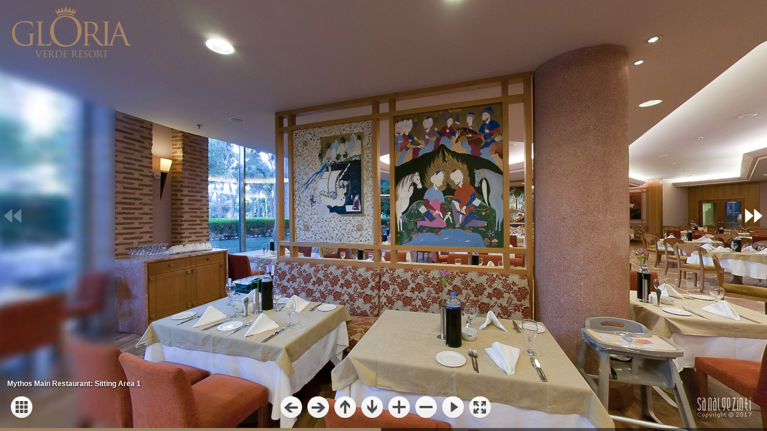

--- FILE ---
content_type: text/html
request_url: https://gloriacomtrwebapp.blob.core.windows.net/cmsfiles/VirtualTour/gloria-verde/RESTAURANTS/mythos-main-restaurant/en.html
body_size: 1257
content:
<!DOCTYPE html>
<html>
<head>
	<title>Gloria Verde Resort / Belek - ANTALYA -- www.sanalgezinti.com --</title>
	<meta name="viewport" content="target-densitydpi=device-dpi, width=device-width, initial-scale=1.0, minimum-scale=1.0, maximum-scale=1.0" />
	<meta name="apple-mobile-web-app-capable" content="yes" />
	<meta http-equiv="Content-Type" content="text/html;charset=utf-8" />
	<meta http-equiv="x-ua-compatible" content="IE=edge" />
	<style>
		@-ms-viewport { width: device-width; }
		@media only screen and (min-device-width: 800px) { html { overflow:hidden; } }
		html { height:100%; }
		body { height:100%; overflow:hidden; margin:0; padding:0; font-family:Arial, Helvetica, sans-serif; font-size:16px; color:#FFFFFF; background-color:#000000; }
	</style>
</head>
<body>

<script src="tour.js"></script>

<div id="pano" style="width:100%;height:100%;">
	<noscript><table style="width:100%;height:100%;"><tr style="valign:middle;"><td><div style="text-align:center;">ERROR:<br/><br/>Javascript not activated<br/><br/>www.sanalgezinti.com</div></td></tr></table></noscript>
	<script>
		embedpano({swf:"tour.swf", xml:"en.xml", target:"pano", html5:"prefer", passQueryParameters:true});
	</script>
</div>

</body>
</html>


--- FILE ---
content_type: application/xml
request_url: https://gloriacomtrwebapp.blob.core.windows.net/cmsfiles/VirtualTour/gloria-verde/RESTAURANTS/mythos-main-restaurant/plugins/loadingbar.xml
body_size: 1179
content:
<krpano>
	
	<!-- loading progress bar -->
	
	
	<!-- loading bar events -->
	<events name="loadingbar" keep="true"
	        onxmlcomplete="loadingbar_startloading();"
	        onloadcomplete="delayedcall(0.25, loadingbar_stoploading() );"
	        />


	<!-- loading bar graphics -->
	<layer name="loadingbar_bg" keep="true" type="container" bgcolor="0x000000" bgalpha="0.5" align="bottom" y="0" width="100%" height="5" enabled="false" visible="false">
		<layer name="loadingbar_space" type="container" align="left" x="0" width="-8" height="5">
			<layer name="loadingbar_fill" type="container" bgcolor="0x9c8364" bgalpha="1.0" align="lefttop" width="0" height="100%" />
		</layer>
	</layer>

	
	<!-- loading bar actions -->	
	<action name="loadingbar_startloading">
		set(loadingbar_isloading, true);
		set(layer[loadingbar_bg].visible, true);
		
		asyncloop(loadingbar_isloading,
			mul(pv, progress.progress, 100);
			txtadd(pv, '%');
			copy(layer[loadingbar_fill].width, pv);
		  );
	</action>
	
	<action name="loadingbar_stoploading">
		set(loadingbar_isloading, false); 
		set(layer[loadingbar_bg].visible, false);
	</action>

</krpano>

--- FILE ---
content_type: application/xml
request_url: https://gloriacomtrwebapp.blob.core.windows.net/cmsfiles/VirtualTour/gloria-verde/RESTAURANTS/mythos-main-restaurant/en.xml
body_size: 3942
content:
<krpano version="1.19" title="">

<!-- 
====================================================
Copyright © 2017 Online Bilişim Hizmetleri
www.sanalgezinti.com |  www.sanalgezinti.net
====================================================
-->

	<include url="plugins/loadingbar.xml" />
	<include url="sg_skin/vtourskin.xml" />


	<!-- #startup  -->
	<action name="startup" autorun="onstart">
		if(startscene === null OR !scene[get(startscene)], copy(startscene,scene[0].name); );
		loadscene(get(startscene), null, MERGE);
		if(startactions !== null, startactions() );
		
	 if(device.desktop, 
      delayedcall(5, rotatestart());
		);
		
	</action>

	<!-- Logo -->
	<layer name="logo" url="sg_skin/logo.png" keep="true" align="lefttop" x="20" y="10" x.mobile="8" y.mobile="5" alpha="1" scale="1" scale.mobile=".5"   handcursor="false"    />


<!-- ================================  #SCENES ================================ -->	

<!-- #mythos_main_restaurant -->
	<scene name="mythos_main_restaurant" title="Mythos Main Restaurant: Sitting Area 1" onstart="" thumburl="panos/mythos_main_restaurant.tiles/thumb.jpg"  >

		<view hlookat="0" vlookat="0" fovtype="MFOV" fov="110" maxpixelzoom="1.5" fovmin="70" fovmax="110" limitview="auto" />

		<preview url="panos/mythos_main_restaurant.tiles/preview.jpg" />

		<image>
			<cube url="panos/mythos_main_restaurant.tiles/pano_%s.jpg" />
			<mobile>
				<cube url="panos/mythos_main_restaurant.tiles/mobile_%s.jpg" />
			</mobile>
		</image>

		<!-- spots -->
		<hotspot name="spot1" info="Mythos Main Restaurant Sitting Area 2" rotate="90" style="skin_hotspotstyle" ath="158.407" atv="2.981" linkedscene="mythos_main_restaurant2" />

	</scene>


<!-- #mythos_main_restaurant2 -->
	<scene name="mythos_main_restaurant2" title="Mythos Main Restaurant: Sitting Area 2" onstart="" thumburl="panos/mythos_main_restaurant2.tiles/thumb.jpg"  >

		<view hlookat="0" vlookat="0" fovtype="MFOV" fov="110" maxpixelzoom="1.5" fovmin="70" fovmax="110" limitview="auto" />

		<preview url="panos/mythos_main_restaurant2.tiles/preview.jpg" />

		<image>
			<cube url="panos/mythos_main_restaurant2.tiles/pano_%s.jpg" />
			<mobile>
				<cube url="panos/mythos_main_restaurant2.tiles/mobile_%s.jpg" />
			</mobile>
		</image>

		<!-- spots -->
		<hotspot name="spot1" info="Mythos Main Restaurant Buffets" rotate="-90"  style="skin_hotspotstyle" ath="-1.669" atv="-0.311" linkedscene="mythos_main_buffets" />

	</scene>


<!-- #mythos_main_buffets -->
	<scene name="mythos_main_buffets" title="Mythos Main Restaurant: Buffets" onstart="" thumburl="panos/mythos_main_buffets.tiles/thumb.jpg"  >

		<view hlookat="0" vlookat="0" fovtype="MFOV" fov="110" maxpixelzoom="1.5" fovmin="70" fovmax="110" limitview="auto" />

		<preview url="panos/mythos_main_buffets.tiles/preview.jpg" />

		<image>
			<cube url="panos/mythos_main_buffets.tiles/pano_%s.jpg" />
			<mobile>
				<cube url="panos/mythos_main_buffets.tiles/mobile_%s.jpg" />
			</mobile>
		</image>

		<!-- spots -->
		<hotspot name="spot1" info="Mythos Main Restaurant Terrace Sitting Areas &#38; Buffet" rotate="-90"  style="skin_hotspotstyle" ath="132.075" atv="1.264" linkedscene="main_restaurant_terrace" />

	</scene>

<!-- #main_restaurant_terrace -->
	<scene name="main_restaurant_terrace" title="Mythos Main Restaurant: Terrace Sitting Areas &#38; Buffet" onstart="" thumburl="panos/main_restaurant_terrace.tiles/thumb.jpg"  >

		<view hlookat="0" vlookat="0" fovtype="MFOV" fov="110" maxpixelzoom="1.5" fovmin="70" fovmax="110" limitview="auto" />

		<preview url="panos/main_restaurant_terrace.tiles/preview.jpg" />

		<image>
			<cube url="panos/main_restaurant_terrace.tiles/pano_%s.jpg" />
			<mobile>
				<cube url="panos/main_restaurant_terrace.tiles/mobile_%s.jpg" />
			</mobile>
		</image>

		<!-- spots -->

	</scene>

</krpano>


--- FILE ---
content_type: application/javascript
request_url: https://gloriacomtrwebapp.blob.core.windows.net/cmsfiles/VirtualTour/gloria-verde/RESTAURANTS/mythos-main-restaurant/tour.js
body_size: 149449
content:
/*
	krpano Embedding Script
	krpano 1.19-pr12 (build 2017-08-04)
*/
function createPanoViewer(e){function ft(e){return(""+e).toLowerCase()}function lt(e,t){return e[d](t)>=0}function ct(){var t,r,i,s,o,u,a,f,l=n.location;l=l.search||l.hash;if(l){t=".html5.flash.wmode.mobilescale.fakedevice.",r=l[R](1)[F]("&");for(i=0;i<r[D];i++)s=r[i],o=s[d]("="),o==-1&&(o=s[D]),u=s[R](0,o),a=ft(u),f=s[R](o+1),t[d]("."+a+".")>=0?e[a]=f:a[C](0,9)=="initvars."?(e[_]||(e[_]={}),e[_][u[C](9)]=f):e.addVariable(u,f)}}function ht(e){return e[B]=ct,e}function pt(){function N(){var e,n,i,s,o,u,a;if(t.plugins){e=t.plugins["Shockwave Flash"];if(typeof e=="object"){n=e.description;if(n){i=v,t[z]&&(s=t[z]["application/x-shockwave-flash"],s&&(s.enabledPlugin||(i=p)));if(i){o=n[F](" ");for(u=0;u<o[D];++u){a=parseFloat(o[u]);if(isNaN(a))continue;return a}}}}}if(r[nt])try{e=new ActiveXObject("ShockwaveFlash.ShockwaveFlash");if(e){n=e.GetVariable("$version");if(n)return parseFloat(n[F](" ")[1][F](",").join("."))}}catch(f){}return 0}function k(){var e,t,i=p,s=n[Y]("div");for(e=0;e<5;e++)if(typeof s.style[["p","msP","MozP","WebkitP","OP"][e]+"erspective"]!=W){i=v,e==3&&r.matchMedia&&(t=r.matchMedia("(-webkit-transform-3d)"),t&&(i=t.matches==v));break}return i}function L(e){var t,i,s={};s[y]=e;if(r._krpWGL==v)return v;try{t=n[Y]("canvas");for(i=0;i<4;i++)if(t.getContext([q,"experimental-webgl","moz-webgl","webkit-3d"][i],s))return r._krpWGL=v,v}catch(o){}return p}var l,c,h,m,g,b,w,E,S,x,T;if(s>0)return;l=p,c=p,h=p,m=e[O]&&e[O][y]!==undefined?e[O][y]:p,c=L(m);if(e.isDevice("iphone|ipad|ipod")&&i[d]("opera mini")<0)a=f=v,l=v;else{o=N(),o>=10.1&&(u=v),l=k(),g=ft(t.platform),b=0,w=0,E=0,S=i[d]("firefox/"),S<0&&(S=i[d]("gecko/")),S>=0&&(b=parseInt(i[C](1+i[d]("/",S)),10)),h=!!r[tt],S=i[d](tt),S>0&&(E=parseInt(i[C](S+7),10),h=v),S=i[d]("edge/"),S>0&&(h=p),S=i[d](Z),S>0&&(w=parseInt(i[C](S+8),10),b>=18&&(w=4)),l&&(w>0&&w<4&&(l=p),b>3&&b<18&&w>1&&(c=l=p),c||(g[d](et)<0&&b>3&&w<1&&(l=p),h&&(l=p))),m&&!c&&u&&(l=p);if(l||c){a=v,x=i[d]("blackberry")>=0||i[d]("rim tablet")>=0||i[d]("bb10")>=0,T=(t.msMaxTouchPoints|0)>1;if(w>=4||x||T)f=v}}s=1|l<<1|c<<2|h<<3}function dt(e){function C(e){function a(){r[m]?(r[m]("DOMMouseScroll",c,p),r[m]("mousewheel",c,p),n[m]("mousedown",f,p),n[m]("mouseup",l,p)):(r.opera?r.attachEvent(P,c):r[P]=n[P]=c,n.onmousedown=f,n.onmouseup=l)}function f(e){e||(e=r.event,e[S]=e[X]),u=e?e[S]:T}function l(e){var t,i,s,a,f,l,c,h;e||(e=r.event,e[S]=e[X]),t=0,i=o[D];for(t=0;t<i;t++){s=o[t];if(s){a=n[s.id];if(a&&s.needfix){f=a[x](),l=a==e[S],c=a==u,h=e.clientX>=f.left&&e.clientX<f.right&&e.clientY>=f.top&&e.clientY<f.bottom;if((l||c)&&h==p)try{a[U]&&a[U](0,"mouseUp")}catch(d){}}}}return v}function c(t){var i,u,a,f,l,c;t||(t=r.event,t[S]=t[X]),i=0,u=p,t.wheelDelta?(i=t.wheelDelta/120,r.opera&&s&&(i/=4/3)):t.detail&&(i=-t.detail,s==p&&(i/=3));if(i){a=0,f=o[D];for(a=0;a<f;a++){l=o[a];if(l){c=n[l.id];if(c&&c==t[S]){try{c.jswheel?c.jswheel(i):c[w]?c[w](i):c[A]&&(c[A](),c[w]&&c[w](i))}catch(h){}u=v;break}}}}e[V]==p&&(u=p);if(u)return t[st]&&t[st](),t[ut]&&t[ut](),t.cancelBubble=v,t.cancel=v,n[m]||(t.returnValue=p),p}var i,s=ft(t.appVersion)[d](et)>=0,o=r._krpMW,u=T;o||(o=r._krpMW=new Array,a()),i=e[b],o.push({id:e.id,needfix:s||!!r[tt]||i=="opaque"||i=="transparent"})}var i,s,o,u,a,f,l=encodeURIComponent,c="",h=e.vars,y=e[j],N=e.id;for(;;){s=n[E](N);if(!s)break;N+=String.fromCharCode(48+Math.floor(9*Math.random())),e.id=N}e[b]&&(y[b]=e[b]),e[k]&&(y[k]=e[k]),e[Q]!==undefined&&(h[Q]=e[Q]),e[b]=ft(y[b]),y.allowfullscreen="true",y.allowscriptaccess=it,i="browser.",c=i+"useragent="+l(t.userAgent)+"&"+i+"location="+l(r.location.href);for(i in h)c+="&"+l(i)+"="+l(h[i]);i=_,h=e[i];if(h){c+="&"+i+"=";for(i in h)c+="%26"+l(escape(i))+"="+l(escape(h[i]))}y.flashvars=c,e[L]&&(y.base=e[L]),o="",u=' id="'+N+'" width="'+e.width+'" height="'+e.height+'" style="outline:none;" ',a="_krpcb_"+N,!e[I]||(r[a]=function(){try{delete r[a]}catch(t){r[a]=T}e[I](n[E](N))});if(t.plugins&&t[z]&&!r[nt]){o='<embed name="'+N+'"'+u+'type="application/x-shockwave-flash" src="'+e.swf+'" ';for(i in y)o+=i+'="'+y[i]+'" ';o+=" />"}else{o="<object"+u+'classid="clsid:D27CDB6E-AE6D-11cf-96B8-444553540000"><param name="movie" value="'+e.swf+'" />';for(i in y)o+='<param name="'+i+'" value="'+y[i]+'" />';o+="</object>"}e[g].innerHTML=o,e[at]===v&&(f=n[E](N),f&&f[at]()),C(e)}function vt(e){typeof embedpanoJS!==W?embedpanoJS(e):e[N]("krpano HTML5 Viewer not available!")}function mt(n,r){var u,a,f,l;n==1?(o>=11.4&&(u=v,ft(t.platform)[d](et)>=0&&ft(t.vendor)[d]("apple")>=0&&(a=i[d]("webkit/"),a>0&&(a=parseFloat(i[C](a+7)),!isNaN(a)&&a>0&&a<534&&(u=p))),u&&(e[b]==T&&!e[j][b]?e[b]=s&8?"window":"direct":(f=(""+e[b])[d]("-flash"),f>0&&(e[b]=e[b][C](0,f))))),dt(e)):n==2?vt(e):(l="",r<2&&(l+="Adobe Flashplayer"),r==0&&(l+=" or<br/>"),r!=1&&(l+="HTML5 Browser with WebGL ",lt(ft(e[K]),q)||(l+="or CSS3D "),l+="support"),l+=" required!",e[N](l))}function gt(){var t='Local usage with <span style="border:1px solid gray;padding:0px 3px;">file://</span> urls is limited due browser security restrictions!<br><br>Use a localhost server (like the <a href="http://krpano.com/tools/ktestingserver/#top" style="color:#FFF;">krpano Testing Server</a>) for local testing!<br>E.g. just start the krpano Testing Server and refresh this page.<br><br><a href="http://krpano.com/docu/localusage/#top" style="color:#AAA;font-style:italic;text-decoration:none;">More information...</a>';e[N](t)}function yt(e,t,n){var r;try{r=new XMLHttpRequest,r.responseType="text",r.open("GET",e,v),r.onreadystatechange=function(){var e;r.readyState===4&&(e=r.status,e==0&&r.responseText||e==200?t():n())},r.send(T)}catch(i){n()}}var t,n,r,i,s,o,u,a,f,l,c,h,p=!1,d="indexOf",v=!0,m="addEventListener",g="targetelement",y="failIfMajorPerformanceCaveat",b="wmode",w="externalMouseEvent",E="getElementById",S="target",x="getBoundingClientRect",T=null,N="onerror",C="slice",k="bgcolor",L="flashbasepath",A="enable_mousewheel_js_bugfix",O="webglsettings",M="localfallback",_="initvars",D="length",P="onmousewheel",H="fallback",B="passQueryParameters",j="params",F="split",I="onready",q="webgl",R="substring",U="externalMouseEvent2",z="mimeTypes",W="undefined",X="srcElement",V="mwheel",$="basepath",J="consolelog",K="html5",Q="xml",G="flash",Y="createElement",Z="android",et="mac",tt="chrome",nt="ActiveXObject",rt="never",it="always",st="stopPropagation",ot="only",ut="preventDefault",at="focus";return t=navigator,n=document,r=window,i=ft(t.userAgent),s=0,o=0,u=p,a=p,f=v,e||(e={}),l=e[B]===v,e.swf||(e.swf="krpano.swf"),e[Q]===undefined&&(e[Q]=e.swf[F](".swf").join(".xml")),e.id||(e.id="krpanoSWFObject"),e.width||(e.width="100%"),e.height||(e.height="100%"),e[k]||(e[k]="#000000"),e[b]||(e[b]=T),e[S]||(e[S]=T),e[K]||(e[K]="auto"),e[G]||(e[G]=T),e[V]===undefined&&(e[V]=v),e.vars||(e.vars={}),e[j]||(e[j]={}),e[I]||(e[I]=T),e.mobilescale||(e.mobilescale=.5),e.fakedevice||(e.fakedevice=T),e[M]||(e[M]="http://localhost:8090"),e[$]?e[L]=e[$]:(c="./",h=e.swf.lastIndexOf("/"),h>=0&&(c=e.swf[C](0,h+1)),e[$]=c),e.isDevice=function(e){var t,n,r,s="all",o=["ipad","iphone","ipod",Z];for(t=0;t<4;t++)i[d](o[t])>=0&&(s+="|"+o[t]);e=ft(e)[F]("|");if(e==T)return v;n=e[D];for(t=0;t<n;t++){r=e[t];if(s[d](r)>=0)return v}return p},e.addVariable=function(t,n){t=ft(t),t=="pano"||t==Q?e[Q]=n:e.vars[t]=n},e.addParam=function(t,n){e[j][ft(t)]=n},e.useHTML5=function(t){e[K]=t},e.isHTML5possible=function(){return pt(),a},e.isFlashpossible=function(){return pt(),u},e[N]||(e[N]=function(t){var n=e[g];n?n.innerHTML='<table style="width:100%;height:100%;color:#FFF;background:#000;"><tr style="vertical-align:middle;text-align:center;"><td>ERROR:<br><br>'+t+"<br><br></td></tr></table>":alert("ERROR: "+t)}),e.embed=function(t){var i,o,f,c,h,m;t&&(e[S]=t),e[g]=n[E](e[S]);if(!e[g])e[N]("No Embedding Target");else{l&&ct();if(e[at]===undefined&&e[g][x]){i=e[g][x](),e[at]=i.top==0&&i.left==0&&i.right>=r.innerWidth&&i.bottom>=r.innerHeight;if(e[at])try{top!==window&&(e[at]=p)}catch(y){}}e[V]==p&&(e.vars["control.disablewheel"]=v),e[J]&&(e.vars[J]=e[J]),s==0&&pt(),o=ft(e[K]),f=e[G],f&&(f=ft(f),f=="prefer"?o=H:f==H?o="prefer":f==ot?o=rt:f==rt&&(o=ot)),c=0,h=0,m=a,m&&lt(o,q)&&(m=s&4),o==rt?(c=u?1:0,h=1):lt(o,ot)?(c=m?2:0,h=2):lt(o,it)?c=h=2:o==H?c=u?1:a?2:0:c=m?2:u?1:0,c==2&&ft(location.href[C](0,7))=="file://"?yt(location.href,function(){mt(c,h)},function(){var t,n=ft(e[M]);n==G?u?mt(1,0):gt():n=="none"?mt(c,h):n[d]("://")>0?(t=new Image,t[N]=gt,t.onload=function(){location.href=n+"/krpanotestingserverredirect.html?"+location.href},t.src=n+"/krpanotestingserver.png"):gt()}):mt(c,h)}},ht(e)}function removepano(e){var t,n,r,i,s=document.getElementById(e);if(s){t=window._krpMW;if(t)for(n=0;n<t.length;n++){r=t[n];if(r&&r.id===e){t.splice(n,1);break}}s.unload&&s.unload(),i=s.parentNode,i&&i.removeChild(s)}}function embedpano(e){createPanoViewer(e).embed()};
/*
	krpano HTML5 Viewer
	krpano 1.19-pr12 (build 2017-08-04)
*/
var krpanoJS={version:"1.19-pr12",build:"2017-08-04"};
function embedpanoJS(p){eval(function(d){var q=String.fromCharCode,n=1,l=d.length,b=null,e=null,a=0,g=0,m=0,c=0,h=0,k=0,f=0;try{q.apply(null,(new Uint8Array(4)).subarray(2))}catch(p){n=0}e=n?Uint8Array:Array;for(b=new e(4*l/5);a<l;)m=d.charCodeAt(a++)-35,c=d.charCodeAt(a++)-35,h=d.charCodeAt(a++)-35,k=d.charCodeAt(a++)-35,f=d.charCodeAt(a++)-35,56<m&&m--,56<c&&c--,56<h&&h--,56<k&&k--,56<f&&f--,f+=85*(85*(85*(85*m+c)+h)+k),b[g++]=f>>24&255,b[g++]=f>>16&255,b[g++]=f>>8&255,b[g++]=f&255;e=new e(b[2]<<
16|b[1]<<8|b[0]);l=8+(b[6]<<16|b[5]<<8|b[4]);a=8;for(g=0;a<l;){m=b[a++];c=m>>4;for(h=c+240;255===h;c+=h=b[a++]);for(k=a+c;a<k;)e[g++]=b[a++];if(a===l)break;f=g-(b[a++]|b[a++]<<8);c=m&15;for(h=c+240;255===h;c+=h=b[a++]);for(k=g+c+4;g<k;)e[g++]=e[f++]}b.length=0;l=e.length;d="";if(n&&window.TextDecoder)d=(new TextDecoder).decode(e);else for(a=0;a<l;a+=32E3)d+=q.apply(null,n?e.subarray(a,a+32E3):e.slice(a,a+32E3));return d}("[_?3@&)w[prdIIVFK^g(Fi/_1F09)hDSU,/4*5]]1:LcGJS+uFI^u56#=9#s/w-SQGe2A:Gf,;N-wK*P1s+%,Fj.f78Ze'K/q2Sq#9I<*B6[n<J[K*A-aoiV#<uc*B8:ZBG]iSk2L&cw2L&fgF,==^Ek9MvHF,6E6*cFQ/wRQt6*WPn6*Vrp0=>DDFGXF_Bt`<n8]8NJ8&-Og06g:37#>g6I<R3,CUfH#-E`C(B=Bq*aORRY6$ug06*Vxt6;.^-C5;nRI(O+,-@@uC6arce/wR6:I#W5xI<@*_'MS%$F*V;O2h$['-w$Sw6b7uh%SU<PK#g<f/R/9[%SY6k06/Cw6^#6-H+[u2GYA5v#9Y@D0#K2o19a9`06K?f#>?LKXhj)YCNOdTF*V;[#BFXnBifMM-EC@33N50.6cnvjCV+2)B8_2`2MbN,@=U(s@tVl1C9a#`CjjV$GeVG*0%_25=xgNu=xm971O2'pJs*q'6x#>E)1Djq)1Vvs)MB5:>CosK0nB_&%@$q3Be*RbR7ogO6X0WZAZ%DL3jP9/BgQ4m<5EFbCVD4/08CTP*f,26/%B#/#%TH/#0_v2Ekx8wB8[$w)iw$L,guqI*h%hS$c$-;1s+%&Dp?5$/rX(+(Sdnor-#>t19a4XB6nqrC9`BhFKo?NHGF+9AZI5m1;cPL#ePV?6b.og.SLV[.SL-H#Axhx=%k.(##GGS#%8rV#0UG`IArXI6)=Qe$[Mg1BQ]ZR#(p(OK=:j0<NU%?#)37a#-_7<ASt$26*4A*@v5DqKM3/,C<?NnH*0;xBQR_<ic@M+08Exa6]la#/93/_#=J[,19E1GB>7soB=`akC5F*l0D5B_FKchM78;whGe2G,FML;ZCprjxH=?xuBxEAi0ibkEC9U-^#0^dYH,*x4CVGh5&%DXaDLMT-Ge2,-I'GP4&TE'/4&#3L19j:YBW#9nAZ%>D2mU)7),(6g#$kf3##&9+q/,:dCTT5&Ge1^&CQWGJF0TW./r&U_G&D$7D/MCo&PV[wAZ%GE4gLJjC:/5408Exf/8YCa/92sVCqG736_U2Hrc:OUBufN1H(/jmD7+8J;QgOr*3OBf/YZck#[=K:#95A.G.`Y?/w-]:GeDPQ#(qvLK?417C5MwuE`vC5.#9'x1r%>?FEA_WElkcb04Y'%6u?:4D.EWT.SU/B#<W0;2T-fo/r#X?4cGMJ4Ej3dJq^#E#v?+X3INg<ZVV3l*)&PxG.e<O)8,HG#rZ=^-w-Yf/tQRq/:KI;06]Uq(/,R.'ifX?#$-:_7^oo41NWVD3.N#Q(OI?0$+hE^2j;(4.)'?,B5T6I85(/=5[+6H-wKmg0mAFgO]?r2CXsPpO&73N@8R&E6=q7;6@T#T@:B4T@qp@W7$.LX9MJ$e-w7VY#(fu_GA$uw/SG-@=f-O9%:Wl2#)4LQ/SG-@8u?s*%>8QC72Z)8<DjqI#)$X771gN-*`ek%C@;1RB8N*c)QkKP%/'e#&ZnXE4FAWVB>A2:Gf8+>C31m91Tj0a3J&s_#$m?n#^bXq6s+Q0Q;V_M7;bQ>2Mgbc%5]:,2L&]a08CsZ-#Y28$tW7/#&]Xwhf@hw#%0O<#,#fEH,)xO#,k2&06i]Z#/4?N-w7Vw7&h<-IPLo/F]Fe-0nwuI*kEXi%&F2;:K/'e8PJox3fTV_I<$Zr4d2DM7<Dwi/AciI3HxxfAZ%8F3jOQ`-[eG.-[_?<%p$>5#5][3/Pdx,%pqH42hB2+2L',+2MX#f%]>A@6b/Z2#)$ZEIXiHg0Q&G_mrE_n.#0LDIZ#W&8QC,O6[_DJ0#K;FL;YU#06g1<IF8C.1/)]?1:03m1NXU?#(?TbH,3u7HG0rprG&TY06K@o6d:Rt6$ug3/953C#**SUC5^/w9SR55-])2eF*MAN5vl_X08FD2IWnN3-vL2K#E_FU6av;M2T%)fN(bp+0MDX3#D++GCMX#l?J#FM;n&?`6rhx6CVFj8G&%(_=^/,A5^.e2Hrnc]Cji@toOwB%@=hDH0Adio2Muta#&H/Z*`ZXW#$m[V%q1otASv:vIs7>O#_]:f5uib[G-,Z(1j=bn/;=.d3IEjO#.-ItBp,Zv1/TC(C*3_b'2B+(TN2C*&DLZH6$6Xk0p$gR$/Kg]2h%37I<eDQ$#*u9#9wsv/r5hH6b8)P6_gGl#g%x=06i#[65BQ[2heG0&A`xpH?:?u6ZsI219N-g0BW>7BQmUxV+`80G>CGU-w;kx%poju#j5Pe@SJ&15M?+7Bsv3cPuXE'08ifo#)G<mC?,Aa14M<2c#P$n3d.$pK#iJLND/QfJplIU0nIou1Nc7]6`=@(0KpiI/=_8>#^*`S@8-l&&9*$J_fu@t&ng'.&m@Cs#TNrnB8JEW.v.^e#v<E``0f>m6EsVx0n>(fWD)9'14V'F6c,G&0n>[=2d^r51O2$A4Gd5A+&EQkD,atHHcX6/#@(hV#1uK@6d1F408CNN-$=mM#@ipa%?P+f-[iqt#$`.ED@$=.6+K.cBs>CK69P<a-dm?r.q#Th/92r_),+Fj@':vw12[)^19N'])dmH36+T4dBnOF,HAvtiB>m<##%VXQ#2WwZ2MYr2CPQRf'K_/vFJjd]0=b6e@BEhjE`IKZj(Ot$@ow-6$(YU^D0TYE$%??6/?gOh8n)9n#(_WXBY=V-3dwMk$#DYMF%p'86_gEG#)uHm08>Qo(N,%4?@c)&6awLq-]*YM$vK%$]lW=w##@<b=FipR0?Iq3#@ni(FEiJd;GKWFB8L;9#Ao1kC0&N1J[nr]@=2@GFGXlR$x)e)/wcbvFL)1@FEMs7F&*C;olA)9GfS+?6aXFM2i>7hF'&IJK=,<CD2]M,D5V6[0?49#)2X&[#vqx0),,_OEjhc&08<s%##2C,8An[61BIQw6%(m-/9306#+^1X2mS8F#>E^RGf-#L6+SS#;,-UfHagNQ6^#6,2h@aWDPrB^161t04M<oL02W=iom,-bGB,$_8;UH_/t%X-0nuUE%p&=E2hAug16=YkR8$N$06K@xSl`/]Cjhl38&SW'A0:p#C3@4(8]omfK%qHS8;fNnRv)$uI;DBe5^eH=L8&./9WpnxGBt<sDcqFG##&-&(VNUM7`sPb/:%;#f5mX`#(8,AH3OFv/96`T(657t.)BCG#$mJ%#.vM5BSh8gIl`#m:V_P_/siBFIY]D<(/+d1##,l;L41Ix.(Wk-CQAO#C0;+A6s>+u-qf2E`+[,,K#g-H#$sKc###8*.>sI<&mN(?-GF&b##5`5#bYk$#v1.uK>^qwBSU*>FMMV3Hb/#U(/;2?(Ngwg#+v6c7BS_3'2;,($W[I;hf7f6#$vPa#?,]U._*GS%sN`EYY6jx6aq#r%Ak59&QSxs&8W]@XxpcEVd7<F6*3<#K2Dd3C56Gp#e@n,BW#LP5>2WT2-8;8CSslr@v4e)2mV5W4&sT,-FIa;B6>EHF1;vm<ir.b19KVB%K-9C<)<_)]lE7/$s=3G$F'YM47<Dq-Oq5c5>b%p1F36F05_rwfPA6B6c1NK(:.wfX+*$j@v3@i@=2@)%#eEa1pj*1G'>.<-wK-Vf4j;b.&fFB%Sg#g#hk8h4]QvQBXfU<<Ps_SGf7r0GffTVCNZhb8$6(2A(:R;FGXu9#@(^U$vA&B^Nn7EJ[%kT#AbD<DM`fh6bJA&1;qr4;Sdi/CZ#:v#>ZIpId1BeCNtvP%Ut#=$*esm19jwW2cd$QBQ^MF*P,Wc34a>/Rok*A$%7&K/9r>$*)&cN/AYfp#uwdo9<hY+BRh2$IW,C,D^g%kCPQfpC`e(Z$ZZ5N?;)N-FK5CM.80mC&54BV$i=X.Q:rKx#^Nu])GU?'#Ax@jHt8)41FEda>HpPZ#_m]w7@G?+#DaCrC3^uwC0:OF3(tx4:gHqo-`4ev/9ES3B?5JC1qCQ(Hb@S2C9]qjq0([J8t)HD9m;M0:RXcP-wT+,4+9/v12^O_=IW3&#<W3N2hov@@BEhi.#&km0t3(41r7J?fPn*=LJ_=Z1rwa[)FFSMFiVqI/AGdA>.&4_Fis0O6X3L6Gg>$7/ld80##(P&<k,sWBtcEVDTR<^4+&`t)ImrE)eH7H(L0+E#vI12(5N<,$vvE=El>cpa**2l(/]%F/?X#J'tBb4G_DW%,#:1c8ZaD.Avg-s5D3=:#[/'Kr+WmY08F1sH+]18HEilK/wd[(<dgeF?$Zj`L;%TGEjkW%G[:wMCUx&IDRF;q/qw`n06K@l6;/K96;/#2CPVwTD0gq:B<v0tDn4?#6[^JKB=)6gD6xCx##+fr#Vw,D6*j2]B=`WfHcORCGj/h##I?%qEk^Q$6aXFS4K1EY1mr_K-x*f,.sHrB#ap$o(/47%B=MpuB8J7%6*j2`CU%j[#%0V;#;%RQHGt_86*j2VB<Q*fG?ZioFi$%3#H7^=JBS.D6]PPE-A4Ig'F]Q/I'o%5BXiW?-[d2'&/G7hC`dxkC`dxoC`dxiC`e#o5CHi&CO19[*E(6g8:a(764bGv%BrJ&CWLo;1q(Z0Gf7](7<qYQ3/;*7#30QS3fB#wB8:(]#&@h4#%81Y'MKX13b)PV&wdGtHBM_WDo((ZC3kq8B=L@EH+.o;G&fqVMG+SLdX.h(5tP^_1fbREDpQ@T-x*loI_pK:F00K4)/h_S(/.T<FiVD$F%dT=#>?h]-E^M'#')N/78EG^1qr5BCVE?B;k^`Y@=:+s@t;C9h.j665wv=,3o=>C5DNnZBt1NH2L[HE6;::qH+[u>JlW#lFi2V.H*ru55kSS^EaWFk#$c[)#tA<gFh,H%@=2@:Bu.mmFMLGI#?4j1#Lk@NF00]=3fApt0<lP(2N$I*+avnOqJ<<kK84*O1qC^=B<H'dIC*S#Enu-vB6o[AHar,4Fi;N+#e7ZnHcX.9-Vk`Y#$Xm0%9$lD++-hjNm+)B2LIQD2STL2>e5^0JYJdT(qQDG(;G^4-AQ,<#pnn+/q07gBR4hBGe1pq)s,Id08EaC1s4))#ahBe6)-MF%Ws:t?(i7gHF.D2]PY)sG`mj48?HqKGvbq@Bu7d@n85.6Bbc/MP#)3&&6-&M#-/&NB=]qu6)FqJCPbc'(e&%XDM_'%IYgc5G)7p-8s56V8;T$TGP`ugG>xWQ[pkBnid9cQ'f=:TJr5rK6cPR6IWn;q###0>#1Rb^?Em'.6[SsX5-[8wu%/Utac%Mp6]x/>&:?ms/8m$%GBIfW1(Xc%,YSd-,YS6L%RC,L0nIT&6bS;nG)9eb2ivEH'hD^H1;#'$HDcr?0s[=Z6,Z?((+9/n(*NZc'OCeNDnCeP5Ad$V3lRVsY>w<10t1L`#CZ^1K#iY0'pmkmIa`:mAr)Y(6cPaT#-C+^6[_xRs(Mmu8s56S5_uf:#(o[r3+j5+5@X_w.SY&R89ZSK5CX5JG^G.$1O2()DH[<r#I82w1424-du<K?#@&aL(j+=+,#,&[6cmq@@tCD.GI@h019D-m-E/3#,#^(W-?LHL#)lt#/:?xtB=_9v/95X['3?Mb2L&Y``e=%hfm>P(6FpC5?VCV#%qWws#(T4U/n]OgFE^HpGS:F212RcD/;]'t#$lpD#(.lP5c%hl10O[(19F8SNNFXb-wnUq-i%lU3-?]#IU*PI-^)Oo)I[Tk##.guVn8J46[:D@H]l.W#v.t6s`,YF2MXVcG)&D<0n.K&Da%QX89HLJ#YcP>%O(tY'3u^C#>XutB7)i.I#BDd##42a#_?@*0#BdA16=YW(/@8J/9EY'#+/xk/w[*5(U>YtC47Ub14V2w#[iOm#^(q4$V`;OtxEe^16*g91;nb>Ax^XJH]l)9(JhH7'nBXg-w9ts$Hw.5/9GNl@Au`m#4E%l?*QK4e83-C7BJW/(LD#D$@nAeF[ZFmBSU5p#%;Cn*Fjb&,x(57$XS.#$XS*f#'5$UKkmh5B64os(9Q`,97Ji.-kC.(9Xp#QH@I_Q&R@Vm'jP^J#>5rQ5ZRnM6*4@K@v4X%4&Gvo2dgx%2i>8$2iuhQ'RX>t3)KZk3Dgdl3a,mm4Ad)o4^)2p5#D;r5C<H802)u90ME(:0ics43jP8xK3oV/J?e@7#2_(f%<vQ@IX#he8qE[WGBf4bHwB7XHZb^%#$udo#&Ro9M+g)/6.#[ZCPR[K-c2>H#&S7CQ:sI=6/DThIYX.l-cMP1#&Zipf4`'V60oSwGDDos.)7rD#&]ULX@tiR69G6fHhr)n9Wl3r#?wNv%qht[#$un2#$v0:#$v3;#$sxR#$uw5#%)WF#%)?>#%'(S#%'(S#&m8^6VR[A#?$nm)P6A<#LaZVA6p;u#**0#2mVe?8?Q0UA)%'SBVwYrR7ps[@=VYQ#**0#4/oWO8?Q0YA*<p`BVwfvV+b4h@>%rb#*36$5H1J`(9RkF$1x:5BMoi9ZV1rC$rqe3#$cVF##DX1(9RkF$3_EEBMoi=V-l.R3E6(t#&Pq-`+Z#,C^kac1:bfs-[9P<#&Pq.[7iavIfWoj1;'Sj-[8&[#&Pp^WCxLkGO#6V1;KA`-wTr*#&Yw-R7ogZHfSOJ1<,5U2L%TU5><8TJ*I)o@tC<t#a_IU6ailCqfNTQ6^W`20vYWa0p[ZS0u8_[A52Vv8Tob#It,LZ7t74QEdv'4#X/6Z0X3.W0Z5K20YJwV0Yrk8qJ+)/F*Do`G'?6*H?X1YJ;6LN$#MdQ@8A&37v%1^6+e274n)jZFxaw=Fx`q_4M1Yv-%h/?#wpU6#$t=4#&Z/QG>&)P#AZ<C##-2'GYA-q2hg[M#CA1aH:xEh2i#nQ.=Exw#%'46#%0<F#[:G9#&?$C##68#IS9gf42`,-saU/R>uv$E>uv$E>uv$E>uv$E>uv$E>uv$E>uv$E>uv$E>uv$E>uv$E>uv'F>uv'F>uv'F>uv'F>uv'F>uv'F>uv$F>uv$F>uv$F>uuGK#[V$i#[U(M#[TuJ#[U.O#[VQx#^=kvf4r7;BH$xj:aBIbBW^We.BR&0#[_L]#[U[c#[=^A855LWh92w?0qF0/0q*sW0q]54h92wB0qF0)0q*sU0q]54h92w@0qF090q*t/0q]54qf51NF*C0.G'?B.H?Vv7JB%bf#/2S$0vIFQFEa#B0T[g[K2+,E0XDQw(:4m^4,uieKib>G0X2Hv(;r%o41w/>LJBPI0Y&$((;(Jg>/2Ya0ZK8_<jnkd0t+if>Fn=90s8Ge7^q0QD.EXnDKfw389]4Q#aN6)0X2HvHd.G90YJwCDcaR1B6J-4#/lJ7=E]f??bh)T@0Zwa0?;+@3INH9#YYS9##73f%bd>J._(q;$7w3E@=OfP(l]>a#.=SODLip&2Q83oCNbH##$(`/F&DwK#$ln>#CS+iF(u]k4&v>tC=jPk&53]PE`S9B6c4=B(PN2x(qHoB#$1f@D0Z/@0p9SP#$k#s#$uiW#>>M/%F#08CU(*N(1&k*$XP_v$XPbw$XPi#$XPl$$V^#S(mkxj(rm>C#,ME=3=5jt89SNuGBRiWH?OQJ#m[/DD0KvQFE`i[G6.ku89SQvGBRYRH?M^A8=gw$GFfuSHCc:E;,I[q#&#mh#&6&k#$t9a#$t<b#&d5R-sC>H#&$#m#'rx^:fUkn$X[nW$Vb;v)M%Ti&i3n*3LTri3hq%WRs^Oa2GO;k+kFScC3EO@C5G5l<k-Ge/wV^p#?i+cH*rO'#:3sJ1N[)^5C=p5=chI<#&%o+#,Ptd=chX<#%`@p##5;2fpl]^FEVMSCNt<ACNh+iq.T+R1V,'M13nDaCNtBCD<(]e0XE:B.SN_]0X34B.SM8'0[:DO.bAdeC5FPa##<9S$dj=@C3;VPJlQdkJ6,7R7?V,o$+tp*C3VFf1L1$25_b]W(qbp[#g6[I%SS[q08:?J$@;cZSPKLR$$9ep<cMMH),0(#-]m:U&UZ1H1@cFF19NdrBWD/G023>);G@cD.81->#@),g-W`Ns+Khm3+1]tf8@_17CaWU<C3F'ADK^pNF*M5KF*@tq7^o:uDSdFtD0BdND0BCm#)u+F0tDq,=0tHu1U&-.._1F'#45mQC3ONJFEV>PZV<0f0XM?pLTj=cF*;)JBP%6ZBaxNb0XM<oYHTRp0XNBeFEiI/#AZ]0$&1-m20>e#q.[s/D0BTGIWpX_G'7GPIWeGN][b3+0T[n/0XN=DHVPd:FBoou06T[:/qV)`8q>6-CKUY>D0BTJFBAOV1Uxw,0vPDB>-KKJ1W1/7(U3L7#[%.cF*;N>##H1@=iH950XEN<2oCT^&ljR,#'ElYrc/,hIn<w[1s^&jQ[3uCBR4pjC3H.T-bP;]$Z0I.:/E[X1sU>9(kw9*(lEQ.(53W0(WI=s(l*?+(lNW//U^<n&Sm$s#?VP&),(Rh##G?Z&nKTb#Y[6d'v_/c/Xh.q/skIvCra,TXgZEbBsv3iFL+2h/OTmV0Q_j^G-vS0ElYv-Do@NX96jIK07+C:*fm=O%b-/;BchijBDNQOG@V8wE+a+d7C,%`6W5oP6*O=8(4d1$-w0+q'aKfr0Wmq_430+1D;YoD2eHDx3:RJe(JGI$[psmL#)bqq3L9`T$$mSd<`Nb[08;6M##?7C'q&E-.<R],#%'*D##?CG$]JG(69Ge0DQxG;#Q63TG.VS>6-UpQ$cq8v8&05kDmx6.CNLd9Do'V211iJOB6lo.akgb(CPtCXFi2.35mjEL1j<:uMIR9R&lj?5*fv1t16rpDl'8]>@tBf5#ca&@4%p^i#$X#j%$<?,5,gm4#H&E&0X+w]1gHlrg=jm^A]N#oHG4+A19`6m#6lsm1:%?mak032CPb[)0V;e.F&W-t9W^he#$dFq#+TRuG_<a'*Bk`CFhH,#G-lut7=?lFD2'e#D0@=d1R/f1Do7@@1qUj?DQxK%0NJ1$14</>$'YHp*G6#%QrVMJ6`d9YI'ZFfVi^NJJpm7(C:ewF0jgm]-CRlG-/:24@tB3BI'Y%q(KUmH8:jV+112#7,>8)j2iW2T#(IMk1r[cODg#N$6a^HW$=WxMEk96%6[TDJ4iuwY'MPhHDoh82B>n$QB6koi$T8$I-vLU^#9#cR18?J=Fij(@Fig8F(W6?+(,>m&#7W=o<`eUe7B9XN3fWmAIu9G:@t'm^=A8<jDKS%X1r.D9E3Wpv6ajGe#CScP650KL6*x=/Hc47/Btj'3UjpXm8sZg>6u]g<0Q_b3+IuaT5g.%Y1q(32H*r;+%XJ^2BM8t^*`wB[u@KF+FL1%W%9=EY$v.PRFi/MrH$EcMK6T>-%W;A1#(qX2HPo*#1;#dvjb<Fl#%:Gh6G+XrZrLR]+&+i7$efv[;,.6((ftU=8t<c>CgLK#H]ZU-I^%.?2eHdn/r#_:1JIo^GBw^CDKVO]/]O;b#$d=g#17UMIYgfO3HdZW/A3KE#.ov06,G8(-;4MF85pV9#%Dl(###`7R(Xs6=h0<f1;^m.&F:.BI^#NA1?feF,C#c`20ab-#$3I4Cw:r21kEX,#$jfS#$lj,#-C(UFGiQp%SZCuK#g@e6Ze4$HwU*l20<GeJ5v[H1;,jc20<`jD0<6jq/?-kIWn3U1sLvn1sLisHZ_h^0tN:Q*`[-p*`^M^1Vudo*`]?016?*e)p,%((l/WD*PE%h)0K@l33l0eBiU=v1sNBu7BxPq9iZC?5oO*E/98_5(UCxaA&9lJ1U=v'(:(o`@)=PE1U=v'(:(o`A]q(K1U=v',uq_37_=Yq10=UHCkLA^3`jfn1s`V70jD#%/:K_Q/7]kj#$bSP-sIK[#B0dnCVG_4)2SZ*-F%IJ,$][e,E=L;@upcF$]&._Li[$H##_]1#*^7+2No8_@t@vX=]h0XEc5GcCJOrd#$b'A#+7BYK=#N'(4<2w$1&ee->ne1/skP:%qhu')eYU[.U6H1&m3.D(WNbh(5LIN%U8w^CPh)OL9Q'VDog&Z<9FO(F'ovdD-w?ZD,D6gC0ho/CN:dB+(c]`#(0tsG$62D6aqs''s(c4-$WKq#%K3f#%1w&12of]EHt9oCPi7wuY&KoCPte&5f0+;5e2jVK6&JYDkLg?Aphrb/9515uBVMeBc2a^I<puVGfc`uD(w2PIKLQv$>2336*]ee2RuvvZ#9WA+_T$Y#+Rjl0?IYB0Pd*K###ig=A/a2'N59H$-k]T=gk6m6^um4IYiUI1;*Qp2RuB1%88[t16*fn(VL2[M6r*@Fhlg)1$&QW;0nE'CVu)+CrkQ,<)3LB#$vJ$#';EC'MLsc19t'C%UtS+%U==g%X`dvF.b`%6*qp%W(d3A6&x0f0Q^%'H[@K>3HG4jIv-%?BQ4%s+w64#ItF3'5^i:<3.*=(13lU54,S<6/9H0(&PN>6/=]xn2L'&L06045R=Z'b;L;m-D2E.b2gp&>Bp.&I16av0q/Eg.2Mtii2hR?G2L%ZW8[9oC6^cpF9;W&SG)&MD*.2=`9CseA9<I`l(Qm[Q(Txgc#vUc-A5#iAB8L65EbSxI$vqR):2:VmhJS(G1lKV2D,j'e:Pk;'FC,:`:N@fW1plZ3B<Z]=%qsdm#[U+v#_he=EoMCK:TXm.BuJN/HF*ZhBWW[h2,%Q.CT_1)052d86,e8w:Qms+1JBkYB6?4c#%7L85uu1N1pl?8e82-AJQDiTuYcJ1+fW81:PWBH.^vhbGfYZ7cv?'FB6O`fnp0Q]%^i_<2hA03]T&eR3HY=/79:1l_/P>T#4Ex*2hnED3fT5F4%qs_2i:t5DH@4,##=Pq3/0&H2,#a`3/&xi%>YC#2cXHr#(S.f3IUt5aCqO7&Qqln($5L$4bg)I5>2LZ##tVp(5;jpIAo[I2JlUP(5-)+Cr*pjH:.h.#.xvvBtDb(>J+LYHEiOC]4xaZ6_@+GL:ht=H*Lo30K9*7J#usbBJBZrBQFq#TR[sUu#?55u#>s^*,?lLB6tvfB<<VJ:S.vR/93.L#$4a6#&kQhB<;/^#/1.F]P)w:#-DLZGdu^)YuP.p#aN6)0<JVdDN/7[:N]4D##8sa$%4=H:d]ox:SoK</95120?5xT15B?q#=fk2EmDc6D07r06Zc&<BWW`:sChSDDKS%]+xs/TI,H/aB_m(;0wUQ>GHaL=155eX1:S-(/]jpv#%/pV#a_'e18W0((6,G+P+4]T0V:GSBE/?Y<saPQ?ZeMr-,r*3#v%%&#^0QQ^N#QD=^R>o1;e4O(8dF_-BhU3#&Gk0%88J)18P4Z(<1W(G,7BiItH0i/llfL;Me`t/v:)E06gwR9n03cEJ]Ib;Kma-@#6l83Jr0IO0)n9/t@a7/6s6lEI@i50u^5E4Ek2YX]IQbDohD9Gfeo)0?8@M[8`++2MbN&0v:c3&-N9Q.'7X;Fa+^v#(ms:2MY-H$;C/.6*WMXhf@gh#&YmTYYv+>tE-0'6[cJ02neYU,>95H?o=0O:Nd`C$Vh`Q#&[RtolJXY0s6OT8:)d%21?w,0TR^sj(bKc#+ev96'X)-#Yp/d7`EZb/mtES32o?1(S#JL31sF0HX-Z$$?.Pt'if[i/<)3[6`%%XQaG8RCTCtjH)k&2NH-@u<g'f4:SB2R17LG-23j-2#pt%^H6OeF0R6NM9p3YP2L'?5$eN,$I`9CC16;pJ(<$]d#29/_/lex&24U@E7`aAh<FGo;1NZNNCW%g]4*<#r##,`6(W?xk[[g(N17hXb4+&a:cuLwFC9`?nVG%%7##[Ek$+h4Q=1]K[=,D637`aAv2xZM`/uIBI08i6[6^V5)2h%0%#2DY,24Zhg6^#jS/k06<0SrNF08EMa6[_JuB6QpV&3hY]Cqf;vCrFsCJr?+w1qr8HI'I`:DoBo;/:'%<`+fn$>)=ul20:a[)0OlG#-Is@65BVs#+wHkB89B<6`HNeB8LaB(/.)fB8K#g##.IH42H<rDcP]6B<=>(6)Hfj#-9;g21@WpVg`K63f_ko?w5+uHGi=^G/PrZ'20(h'2/wo'MK(g'MNLw->lp;@=Qe83KPd,:fi$M%:(p1#(S:WI&[6sH?L31#%xsk@.ZFI3fL_m.SLGD*)$F+#$m%W#)lLM6`4Qf#_H^(2h0:I[`?]*B>A)4BWWd6/PKQ22mStdB2ot.3N505B89'7Do7W,(U5Amq.T2BFGiQ>@=C)C6Z-%Y.(0.@:O7'106gqo3.lM'.&7P](W6xl=G:%I.&I]_<e@8nGgG`m$&]f%?w;TpJ;XDK1Q2<Q?XWrMJ2ePO3IP1x?Zp7V#$asq#&R/$&6+c:CW(>1Dn=,ntA&iX$s2qp%AF)2<F72f6XKi_0Q_k;&<7=@C/H+.9j:trCJ6wS@v4v1#2D/H6_'U]B;^[20__pbA#VV=2Jc'q),)jr6^nLC.sHh<%SZ])#_6E218ZNs%SY&V#3d=x_JH2_0Y%='3>rqE0URSw-b7#t0NX^L'mkF_-%71I#$)qS+cr7J-&3[N0YB^<9owPOERl6W:O6H`Bv+j%C,Q'C7v@4a:5q^WEb/U6Edjhs<)=Bs<)>N,?]`Hb-?aQT$4JV86`$BD24Q_c6)G)q^UM-e24HXb6+8G4>v5.XB88w46`OYO@#%XH3-JGX/utm%>'Not0OXvjGBZt1B6ZiVq3^]p6B*LtW,sTk%8>QH1S-`LK#ica=GUXC,>IZ47AVK#IYK8j0Su%/9n/]J0Hqf&1V[@T3?&*v?wbYa3(w/xJplG52+xUa2+xGR#['As(<@c5##PAHB<;AA-`>`9$VUc.(Q]j)(:OHNQ^mga2K_RH@=>ns(6&^*$Rv7J16v.*&PO=ZB35.=/5QoZ&PNb*#v2c$J=dtl16tr,8&/Pg:k<+Y8mYl,40&I116t`&>,<_J16tf((:Q&&(l.'?-BgoW-=KPM#YY`3B#J20/:KfD$]9ql6C.q_Ch.I0=_Ydx5Cw0q/xaej5ERbU:O6Bu&5k0ptA2(8BWX>.(:>n+0t4s>ISY$r@=_=x@tE9)2n-SDc#8p(<D<aq%p21l8w)Nj.6.XY19P&46dEK2)cu6]$DfJA7p9S_##*EX*Q]VC.?S7%5x=Pj9krVa/]bjh/q/`Y6qrB16*IPL8u_+F6Wb?B8@sviFi'Z]=A9pl8j?[2.#2<:2GOde&u1JBG-*1<9O^2v64t95-^A%?5R9`pC((5N>ug:L@=U.q@t9V1#4bn/6,gtE%crr>F6+3A[oHpT&6s261jR$NS;f)o4Ade*`-?)kBs<Yp5dmJlG-,Dm?YDjw/w-]<GwM&u$;Dfd6YA*REeD^:C@Du1HDaNUr+MLB`Kvk>925KG2.&3Q##36H$>TXQ=KQ,OHcUl1*Ih.S%&*e#HDaNY+%vkO#?)UG$o3onH,+@3EH3CXEj39P3et`,2hnKla-MH^2Ei1n/?aK6CNtBGBYJE4H*MCGTp&or#,61bB>/Jn94MC;#pvvt>'51q6c+VJ06q@j4c,`iB4M(4EHcC5c(6=]B6fWT2hek%6WO265_b8xNHATr2he'>JO:5iBES=-K7,VC#w.`AOd+48Fi2G3HcTv/(3PtR*d8NYftx4AJ[Ak;>Bku=>'Q^t#?`%cCk8gj##7eH2SabR9MC#NEk^Ds/q2V$95Qd&d$KHU4FU`TB<2od6*351BmxeK#(Lh2GtDhc<JaxH2hB,)s)mOcFMK=C#&Ph?3*'C52hB/*;,%-s'RVQhCiWmU?EoC_6*J:3*NwIe-dqeR##(Ii3g>E+FC5-X)IY2x#,GfOIC`TE#@$+j#'G?KiFoaP?u9ojBn0`$#Z?bj#iK0X3.Y@gb]E.X4DOr9C'Xq*3.lMY#((L<FA*?RW)tRe#wISQ#%0:+##$njJ$F7DF0TW/&5<_.#?(oI#[p8t##wgj=hL>EEg'$c.tPne'wxbkEeDjOB=dT79noeS@s)-s2L*)[2T%)*]:R>;I<6rA+.QfnK696Q#[Cn:#vpGY#5:E'1H5D`4/nq=(Uo<i.>M^h#YlA+(77O59>Fck5=v#h-;5#QE`wCo=^PaR##Zf.#;xDJ3a-n992QG=TSbQ)^P.YH;ek-.9m;SDb^e'8B=`WrF*&kw-v:)mjF4QxA''+*qfPeZ.#i^XHc_iZB65SV.)9N2&53*g$tw:N#(]Uq3*-*t5(6em-[Z8tQD,xRG-Ps2Geo&k#4<FgK69:>3Ewwr)/a0qZ<'m%BYS-&a(q]X$#Dd._0QilFi)J;HEhx`.otT,BmvM$7%G?*kA-E#5`8xo#v`OA#w[haJqb(qG.^vhK6UP29PC/Z2mS6YK68VwFj49`/w?iVBFYioH*f5i-xMCa:Q.>^2L$F'QE=ZBCVE3KHE@d`G/&14HG3u*BpsQi5(e<tJ_u)w(;rVRJ[w871qV8DEld,.CU%dFGBwjKDopv05fSfc$X>3uH$'.-G'X.?6Yw<:%me0xGpHvr4&R2UBmGxZFKwav8U+b3C'Gfbp7^&`@t.ZX=,1[F/xZ(3RB'PM4+COjG'[Y3(3dX;#3Z<'1q1v=Ek3Mh#4;`B0n%d<i17D?@um1T06_p[@'+0I$#0Hf2LvpQ#9*YSViU;)/q2NDB6#?%Y&$CS/@n6>#$W6U$tZcF-WSmt.ZPpb%U=<l#[B_D$B8d@D3(vb2P+KoCJmr%6b-Gn#Xo`wB3[436asUb(U,2qAq&IH6b&UG(EQx?6b/cA2hAccC5PuL$vAlSBr&[l06g4/76:^YP%YJo/PI:P07t7c21@W6##+#a=*J/A9W`jkAwX_qB6ewF%BX)qBmvLqqmeDJ7BT0jr,(Xi6x%,97$:v83/^2u6bx`^140`/#;8AH),(k$;+uAkB6d=iC#BfFD%w2$6*cd^#A6]7(Jl_ZMd1qRBO(UAj(P6.m;.IxCfu:@sE4E(2Mt#=B<BCC8<,6]35dm3GDU9qTMZ>fg8TdC3DTHZ&.1=1H_Fon3Iau<#>Xfr(s0U?*PthFqIp,>F00/u6+oobHcX[EF<1EiKp@`4K#mo[-]#E5#'M]f>]#A9Jw?0i2JlU/>HK614E]xV:V^,f/v&DR-]x,?-w7)#2JlV&6@g6P3bOot#$m=g#2UdB1r@&.7;dXm<02Kd3mi]42hglC#>@G72T.:R#)wxgIZ=G4rG)ErJq`t,Jqs*+JrSN/IY'J(#7Z'<Jqj$,Jr8<,IZXY7(<@S+363j*+xsd3*`ZQJ#/N'PJqgD%5gar4MG-6r2K=1L%rIET#$Zec#YYu:#LNNe2GO6WMcG4QMcF4w2iZmh%YOkgd:oug]Vjf@2L'Qj%./@tFi2Y/Ek9,xCgUT^5e3,T6*MvUUJ5_A1q:T:Fi-=4+jXV(89w:[5N*Tv1r78@Hd43q-?XE_'Qm-ipiGiG-wRiiu`3%^5v%)r0p7WL&VWH?6pZK#RS5Pv2MrsI$`]67/w]^tBTcG]'8dg&%8=?F:4-?8Cgaa&(fcO+P[>m-/oG#f%v:kQ),([J-t877@=aHJ#+#=)6Vx:s$<[Hn##4Gj#_?>r6Z-+6/T*.3)0I[#_.`5OJplV96=MDA##/0&%;d)K(feDP8TmM16`6#h3/0/1$;sge(l+DI#+$6W:9fA>#,Oc$7ph4^*)$`O%stcIms=qcmVxba,>88W'2n[s(:'pJ)5GgM.=k2l$B8WFHB%sl(2ip62g:_ng8'wa&UJGEG/PMN0v+3R$WnCH2dq&c6WubpA25-/g3'?66d'_MX@u($3V*5f2xZ-sq/rIn'6>niX]8i=##YP;)iK)6&'GE-J'/:?()RBe(<HaD08Fmf%qkQ5#$d>t5D4-oF6u&%7tJk)Bp+Nv:3^3pI.o]e:k?pk6XBqx3c^/INb)Qm#$bcY&nSq/&m$ARR$Knn6'bX*6'ak_AsSu#@?u20#-D_.7t][WmBqL_Efx8?0#;G?H*:YwCKV>Z15wq2CV4)xB>AH_)LQ%F/MBAH:5MLf(JOq@2MkSlpoF%*`GUsnom[)jDQbV?0n>(2sDN_L%U`#@##@@(#&tW]8pXj7u>58I#&G^`+%wKcrd$uJHc==>GlD5WIX;&v2G>md4cYRo(TqA6)SShI4ak5^)J:eV-^O4X::4^cJviCI*))WM06KL2FED>RHXxIW7xC&p=%nLi6]x?b/5H:aIt=.`^1j>g5YVYk-?VFF##OPg#C$5r/wTD3-@@::##-`+)pEXw#%nqB1JIpP)GLC0*PDJX20($X#?LsY1hb[R##EdU#3ZA&BM8PT#>]T=+Kq6^&w;LDS7<f%A#^g^-x/1&$3iGe2QnBo3EZ]d/<N8R2iH6d%Fw:g9X8oT$*#Xn&>K;uC3=tI8tLNbG+TxJ6`mge$s90U</5GP'5Ti=+AAKSGdcJk6d*8t<Zsj,1nJ&JZ'#[@TMG#`3f(FjJ]lk8Hb,W9K698v1n^J3l.WwwB8:H6.)9mLCMnF`+bf7:AlEPJ@t.u0G']5TGeV&,&ljCJ&PTQJ8V8c,5xC@-b_,_A'ifb[##R$W*J^0;#b>=iHGb=/FZ;F>H&6ic#-;:GH*Lou/6Xag3.XY)#)s[hAsw(w=&*]+#&4<NLh(GB4xmU*Q;IYn#&S[xUn(nj#&Z0)dV2aBDQS)tCW(>0Gf.>'CiOBr/lmLm#2F+2HGb[FENN`t,v,7[Wk$'^Dn*a=C56eY$;xBD7Ycs=AV0vcA]a6,AUtisC1IB^7q#bq,upGwH0GW@##ltE%t'iTa+BkQe:NB##-;nhDS'g$*D?KD##5i8-aqpq#&Rf`'ifaT$sZ.v#@[[;/>sXe#/4gsCr*pvDQk/bDoh/2BXMZY##5J.#@IOHHR/d/HNF1O%omxA##`U-*3dGH(Ve_m$<eIM1h0ma,YW?tCVOv;Ge/Aq%qT*^6*504(Ovn&'MDQRBWb#&B?;TP#&>pB##5j;.ohV^/5._T4aUO,:q=B[12.8-m`X_B,&UiA`H:E&6%)1W3pr$5B6f$1#45t56aipE1rRY,.$+LH$Ve+gWHC;:Bp-fcB>.t*.?.s)G'`6#7_-IDHUx<K'ihw*Gdd2A#*qn?B:9gD#Z`17lx'kV#-MbVJ$3f)&ln8_C:Ik#Do/;m1m$$T$;B&wFc*iQ<jngr##A<_2LfxfZt3dn#CA1c>ulB0K3J]J#@(??$=QDJ#$jWn@UhlB#CA@g=%jYvF0.(>IBni(HF-IO$uK?c6al33#v;n`ATJ&[Ztt/?#&AC$##77rFixcqg=?%DHF7f.H+7G4CUbw]:r1GWEFJq*-w[P%$;<t-#:0LV-VP`wC1eOj-[f(L6cG&t)/MIe-rl2LD0Z.7(/,0@##lSKHc9Pe#/U@UC1@7eGdcVqDo9Ro#$mDD,@GVL#(:a]2H0[FIugY3&lj:7##-CP)T2rdL;d32K83mf9YqtY56V*oBTbws0tG1J&:p)X06nPC4*_h3)pXC4)8x12:2XUV-wGYsuZbsu1sLv=#YgBh19Ne51sTs.)T@J>#Zs;IGJ80NB6I_;BQi.-7v),OG24NMn7o4fn7n_i#fY9$H+[i*GuBAp(JFhV##,D-.DTmp(M@d(##1er2Q_M`L/8N'n<K>[M,5>/Cf+W>;RL#LFMAfw%q^0@Sm#W9#'Eu[u$;)s2GAn1GDT>36,.W^$'P`3AQH%97t00mBIk[P4ceEe&:]5@2uh$b5xU+95@toJ3.s8T/;6'+#%9GV7qTUR#Yf-4#V,t_&ljl:&lkXnB3>4U6%KSO@SKesClmZ8;e9>p9iZ7)H'W'-E3VRK/o#@:)GFV:CllZMG7#?pVkf6h4%pd):/=9Y-C&)w##7@>HB2Kx8?P+v8:1Ph#+SB&08E_O$;Q[p$=b'BlYNww?avrA#5&Y06cw2sENpLM>xa]LJZk4?Ge2/3CrOiR4FA_(A[6EB2iETR=ID4-195$2B=VTeHb77vGq3Cg5_c3(DoKrwG.^S9#lgKX1I(v0IC*`.+'&A^##v(?(mN<A$?vPVaH;0o#v1i2#:UKj$c0Wg5_Y,xB>.q(B>.stDo0T-5uDSOC3kt5Cprar/92rs.#JL<$).[77=I[c5mbOgIBe7uEg2^64FB31%89>tBYJ''Do9C3:f`[.:4YWn2K&S5-ZB'67=m@[/A#GV#+x2B3eaw,%<-_GAmGr%2heB@5`(PP4NU0%-F[FV$X651$#k[mc^XFJ$s3>)$v>pl-^)fZ3NXWYfP$b5,>9JOB;IAF/93.O#$6xI*3G-X6Zkt(:TOb,#$axt,?]cgCqwj/9V+tl4%vH+$i,Ht-wM%f50,nE/RSXI#'2s>D+n0Q4F@pK$Wr=P(-j+6._CL#%8An#-ESaI.U,;E#E(bW6:(p]#U^bDF0TT(Gg;isF00^-CUqs[$bCLTSSW>)4+&T>5'H_-B6nx5B=2S4'jcmM#dJ<'7#EbW<2:_r08L4W/93]*2j7sQ0?AOb#Z-Ca<f)mh4+-R/$2l3G6Yd_LGg?P6Arj(n6*FhG$B0#ID8)3E(<6xk$tN`%2MZIhKitP<6,MjfX,/%&>)d%E.#103#%'a>##)18=bkYA8ZbA>:453pBNG1AM3o;Y#@9fK#[=mE##P#<)5FaK'wdrc'$U]s02)RT#YuY@-;CCBL;[sK6dX>oEhJXgDd%_xHNG]%H*:g#CKCLq<0:85=APe'#*^RSBv+jv'4#uS$/8qD.'IR5H#A+:#'N]QX%X]6BaS9M;k%,bp1gAS-VZw5(7@0l(:bWW%?he#n9'WT2Qgg,BQwR67V;f$:3J(O5-Y2/:U<3v7BfidsbS.)/wM7e(9Ro/2m%l7$t$E:C8jVo7XP3N>[:qM:gr_@#d1X<CIpCILios,4c;r&3G^nmuH]^]jLqr*s2Ln+F-fNUC8YbS6arjS0?K^#2Ml)=EbVupB=^kcQV871R7n[-#$aS[=d4jC0%q;3-AQ-7#xmE:$?9OAGHV;b>ijoW3Jr@82MNs@8nEeq>>CN*(9s:d-]v>.2K<AsY>6CZ12w;b08EY^WJ;#?##R%dIb7x`26D,Z#%UQQFj-AH$rqm#@9c6O#YmhP$4eAGVd>XjFKm?[9X%tNB3G:pB<Ypg%S[=7$%sRo?Y^Z*2,.8e#'awKX`7`BBl8a%(M@0$>#&@1+Do-X$5$'>tEbm+$`/j[C;l)I(i-sW=]qGK2QLg/=^?m$/N*^@oooYG>#G.*.>MmO(g8_d#[.4@i+S&)=)hU>hS+d_##9HL#H(e4'7VbN1popF(;Cur(rDcf.ttID?=lY&#$aQ^?;2PL#BC#hCHGHv^1j>_##6],)nBdU&Mb>r-=6o)#$sb3*ej(RFsjGl8ZdL0(9Kk'#Rha?hg4o)#>eXE5D6kW$@>+Pb%[%J?xJGx3*X+$$W>id'_o(t_.fWD>8gM8a(_ee##,03$$S`K[7q[%DH((L+0K'W#&O?HF]DlO>ve4q%_d=E/ldB3,aQ>fJ^U,[#N%4BWiV5pD2/*r#^KdL5YOPd0?8KX##RCG#MK/a)c_?1=CYij#C&SJfP-;e7:Bg&%qX)o%w0io6)(678u^o3EUY^7BSj*e-AQ+qB74R-2&HUV6b'v+=a@vr1JC-`6`d;#>+J$uCTiOq4&K$_7v`E(F0d]CH#uKjBSh3L?VCLX+AGF<2pqAoPvJwZK'ais4,BoQ(Nn6Q=0n:@>-R9s(OZ@'/%wYw43Tk>/wAa72h+#1#2Ll;%uXg.##,2K8&wjuB<=.AEk5u;(N_Es.BR&v#$bX>)G[;9$$mST.U<]#h.VK`#&fO<@Xq5UHc^0',fmQJ(rNIf#0J$'BQd.8SVnV+*)@MW#20(#K#9h)@')'`*bD1?#G3Dt1884b0ia<s-?Lu:#w^%##G5`ODogu8#(xFj/sq$n/95dl#$c2i#+R,tDn:aC=&2o%ba8a8B6o7/HGF+:HMR]lH#xFX0;;mw16dk3I<@lx2lka:txB<#)-I#t#?K#O#Xs<`F1$+/#ZiO?(k*T=-c*[n.SXAx)/UR:<lNIqHFogJ';H1t/940v$-[cJ12`>b1<5jr'6X]o-[_?p07%KD'p;ps'#FWQqgF,L@tE@8FMVi/Gp-NdBPr>%FL#VtHX$Pv2L)EE&Hd*KB1sD2l=e(SBBgJKBQwQ^,(*EqFjd)bK68bI#%Sh;XxV*+H1V)S$I/eE>-^U-^2ah`6c6_QDnOr74*Y>K+,o'l>D[RAFKg^217)Fx%m7%W17q`+B6v@s2L%k-UhP<x>I-D+<hP*hG-Q)'FiV`)FK^8+/6a+b1rIVQ7:$@7.SOa306qR3K3fUae;X,uB>A)21q[q<#_-2OK1m9vD1=+NCE7-&1qV/DF,wfG-wT_I-*1Rh6[UGk$VXt1B8J<t9MlguC99XW188<G2h@Yh+a:j(0ia7Y&w;obMlLe%`1t7jEEjK]?ZZ9sBt?t,$%)`i;,[I29N(r.8U:ARGm&Xj.ohVI%SRGQO]wphF0?b>#?Uu@9'p`rC$lwRF0Rmj2L&666[_fGFNFN?J?M-C0PsV)tCv/-3jQD>>-7kO;QeU:)5E3r)3x^7)4`%:)79aR#HJ#S17imW3MU)Nd;66MI^kE.Q]h(5Hc)V[HEiQs-&1<1#[r2W$s;bp$<xj_'if_J.V*$0*qv8<FiBd=1:KEZA9.fu'Q>VC'ig=93D;^N1rRfL.SWmM(<Fk_7^f=rC'o_f=,C_L/x;ba#M)3;>&ltJ7%J`V2j7sGr+WvP0;(J?19E_Q19WkD6'0h/3juK8<I$R;6',;S=G_LPC3oK:-^*2*#(AVP13WaU5f)6-B6vf]0NS<?1/H`?%J+C>oTY7L>ul1,LUiJR12^i.JOElw5Cn*q.%;Ej/$sjP4,RR6C5P,-EfvK9C5ZQ/C3`PC0u(.rH+O6&#*L^o5dm-C88UMV9cIrd@CUEm/]$5^%qk]v6X:pH+'h$5+'q(Y(h]>O(hfCn%6km>Dn:FxC9rJuIBe8#DonKC-``b$Fi^'m%:104(0iwQ(hJ2D+C62`(s%31Dn42v-@ZrS-=xJG-E`0tBu%QeGfSHLl@GNWer'PGF`MJ7QVCp5-FnQv-O:r8-EUx+-GOZ7FKg2oMG.-tDo'S1='>bf>?m/$G>PSO$4pU?1;mF`t%EKM3DRJ-(;?D_7`V$A4;qG)D>f-Wl+tdQ6bPUT8?d=>A(`5q'l[SW##'oc%hjSW6X'P[Buo`K_g1F0%8I:7$Vhf/'ijYnDo1#1B>BfC)nFh4#v(G,sDx3bFj%l,CV(?d#9Nv+8s7)9*DBkU#/CIJdVm_HFiIQS#/rKjGu]BeBO=+l$g#ahC9B23EjkH%$Z%B1hMn4G7;ZSJ1p`[gD1`lII#1Ag8SqW2K=Wu,6bN/fC;Xd,-w7c>#uxg3+GM%C2o<A1-VQ`EB<N=Z#Tt.O9=Y2w.UYFf/:Vg/>AcHs<o]C*=RdLI1<)J96A^jM'om`E.TT;J#2K?V-w7)j*D?HO$_l:Q15wli#:X.J1:TKsK#h=1JsM=q6d'nJ#,D<(>J(NA4A6X>>Ils9A3Ua<*)%K54[X0(98P?jBmYPI:3%]C##+*,7X.OmFJ^4WFx=6]IB>ZX85(1h@r]#D>Cf)r-_60W.SNb$3IP1d?Z#mt31VJ;K#hCB#$ug0#>^xW-dh]V#C]+f:1PQ?:PhZ^`j4[b$cfd^6)%oVBc2r6Eie>P`G1,($XIUS@T%>P7sD,)-L=vA0;ssG6[qYh6coIa/[R']#&GE07`Amc#x71gC99+906i>gmaF<O@t:i*/5H<g*`h[_#1GE`-xX(/.#:$gYAU(c/8^_bJs`7/JL:Il#HMR<=c9xpB=a8vH)lE#DBW`@1:l/'Ck8R=7tJ^S(KH/t&'lH/06mcx#`a7dsb5ae4f4Hg2Md$a#&H3?(/-NH3IraF34j_g1/(ZZC5G62O(0m1J9XLe>BOM16c`'4(6R6u+LJR^(5'%x*iMc&$^Y760oe9^$F1bYMJjT+#x>W0##HtW7@m'NK1vGa6-0.2H)V_JZ;(G&#_.PF*DB=j4+(=e@#e.*5((V1'oZNs#6u<a-c:1#=*5_>14_6H$tjx22L&ogH)`IA/5-'s#A&3x#HTi@4/ke4?VV3`LpM':/5B/m-?LGd;cUZ%0o([k0>%l/1423Z/97r$-d%6p9r57v06h,X%:=8v#YgcU#*/gMCPe1h2MbNDB4rBt:N[RZ(4C,G#lf:&KmeHV#(/.lH[d%=0YT)p4,RV.DiB['09-$lK#iC@,veH>(rqZP#D[>1olVK13J&G^#)P0t2IZ[A.'@$;2Jtts;gO.v1jWc*O]]gb@=L8#nwbm8;NN/kBv;6#4AnKFEGupO4b_Oi@on^b7SQtu0oCe+sg[H4$>OK1$=@+##>J6)+GQXq#^h/_fP#uF$^RBnB8MbS,DH]8B7X?@7<D/x##+s#Fc2?*@t'j]##$rC/xN?42heTp?VM^.Fp4158_Rb4I'IS'uAXZZ##_wr[Z,7KEk6h@6,cwkc_)OvB8:fV%:3vhFA..8#/VdxPurD.##=1'Qvl_HK#N,h96K#s-%u&[&WfQ77<J?J$.8ja$YVfm=EoIE$@FesA-lA&@B9Ja2-s-Z#CS%UIvbY8X]8fb##,J/%Z174.%:jQ#<Mw%Cghg$-wJRA6+A7m<`v2G2LJgt$WN3l<3x0B4L50)eoBnJHs(swGtMU>^iDFe5,h'61fp3P03:odIK;Xd6bV6mJ#u1A$;`@u<(n?Q0j$G+&2m%h6`4pp$$7Fv^2A[Y##+fx)0]ct(oQ%q0Pisp#';E5QVKvlG.pWs$s+?;<J39>1$&C?*Io,r(kwNe(4W5k<dTOG5)PS2#jv)&99KFH/93M')c_jk%$1ks$;J7^9QjSC03(EoDM_s>2Mv2D#>?:wA,QOH6YHX;3DBL)2h:?g)heZN$/@(;OECV;#$5)80nuk5#?E9X>ah@a3J#ng+Ebut7[[2M9Go(`J;M^Y7wGIEBIef#GYA[E,#A=L#b[B3@tCOP-x*je$<9Q'*.Yi1.`B,V#-KiF4/kbGcufV&#+QnLGf#r(&+)*;C9B20H's*i<JD'cR?(Rt/93/7:.v7]:.v;:LJ8D><`Xt00'sbu0o9=6##*<G's`IEDnCn[=EQ]0#GNEeHxjjP#$^lg#[B0Z+Ae&_7sgs72XC^s2he,]*dv=()lOHC%w@#vGu]_$&5O?P#7CTJ3[#JiC3l):#<;dgI9RfO1gOXM4EW*-P=wX]K$+.,#,l./0:,@ICp@JFn=lZV##s-j3g,#3WD<dq88jo,W`aca0idIh#1Wmhg1[<J3n9NqoP0uK,Yxa9#Av5^5>;3m'Mewx#Zr(6drHEO08GUF)Mx2tAW&:-H][6X##%(+%Xf>*.u'as8B6.59T1^@H`;+RC5I.xHhdKsCqfMSJ;^x5)iwaaHAavgFjGVj=&CBtJnACfm[1u.@>-Va4%s=O7_6wYG%M>TI'Gj_)G_q-0v4LK&:bc^'296G2i3gJ*)$T(2,$,P#_m^#3.2aL<lEV$DQS;$#CQT*4+7sK(TZG-#3d5)4whj0+A<?7[of0*A*5FW+]X&=2L^LX3io7x96)A,3eNK-7&()n<)k8N##-bj&Lndc]P32V'O3?r)GP[:&T7Yb>N$XHBt_ULC:.L0D,`*N#Pqpq5,gva0:2b02j0^E.SN1DH$)2p),W##'36;^,YS5('Ms:T(9dOv(4Peo2LITHhks@M/w.:M^7_2x.ooQl-@x'q)1=5t4&Z-+3J%K>Ar2SEA#Eef,?x_R1K1a'%>,7M-^)8L,@#E$'kYvt'kP0^'q1Z)6,GBl8VrGPI'GP6VG%QJ2KT#%(i$EU#/2`,Ge1lGI5s%#BuJ4D?;a7V$]Joh5_P/3023EsDgS72GDULN.our*8$?wY6YSGa#?i:>(n8jpFi.w>?d[W-B6@%)#fC+K=*H?F2M_II#r5tm0'EIU<d_j;sbR)%Jp)'/),(&O#CAo+d;=RG1/&S+),)-,=]Jgwb+nBU3-?eY##,u=#T4Ih^M(JG6BSa]D1+O=08FRI2cbEo(5(FI2i*gE%8<(I3jQDnEjD.D>)E?1#$t<>##,o=5CYML.oiY3FKe#p(P,7v-xF1M#'Drh.SLDfQ=:EF/PI@J5EPr_3HP7M2Lw8[$2=L-T1hGh4N[`S2iD9<&9RuXjbj.D#&Z8T.81G7%87+_##Cqs2i3ZH-;5]D3a?#boOt%c#>MOm#9ZdH9iYX<#$E6U(VvYG#'XTb$rr=qb]3Yg17&)Q$vUID/lx?a2j;vkL5R455^&3?Cs$K`MGf`T->l?L08Im&qf3jnB8:)dB6ob5GfZJ:/m`nXu?V6b#>S_R(5IWJ=+klG6bB=B&9/;14+q%8%MAxnDl-N:(mJd418w<Y#&Rf`AnQ_u6m-8b08El=0r)%e1hY9v#-L+UCm:$43`TNd#&H&ZMHKx]),noZ)hl1g.tsqM##*Lo.)8(S#%'FI##'JV-@Rb4&uF&tG_+.,$Cm3n:m-s9##=p%$e^JnWb$7ZHX&4x1DBr+.t3rA2M=6?6/OfP6c2=18qY*^EOZ$c6-TkB;KDq]%sFr*N(cFJ5no-++%v`T'4Pk##+[W232p&X/pGU>+]WKDqi0gp/r?++6/*g<6_Crx#=omQC3kfD+.[57:so#v##'Yo7_QbHCDKvi:v;:ekb.ZT:kE)$#(1'vHU&QS#[o=IK4AB'6*OebCZm%2RS<fd&S#8$1g;:x(9weU(<1WU,G,jW#hN^j+xsG[=%jU>Gx6oY/xYPL0QAx<(mJd]'OE5I2G=75(P0/(2hwNA%86jd#wpBC$B-ax5H+l(3I*?6qLOsW8&8#d@tDu#1TE_L7<E--+'al@FA*?O)1<0%#9=)?1;5p0*)$w(*)$DN%ZW*b6[gfS+Fc/1(l3<)2i52C%UDDK;lG8U#&H5Y,uop2_gCHx'j)vp'mGn4#%ReE9o<F)$R95:F*M]]Ge287CVOv/7=8OOGhZi5CE537qlp^84iv<_CVXM-C3l5K/'0>k#&$&?%d/cL6Z.:aEkw<1JP8hi8$FGS6n[Aa/95:/BH$sOBQmUfJuvf&6*U6AVo[>?BQlZO.*4&>,[OFj#%grm04ROQIXvCY1bNjT-k;^)1rReb*`[C$*`]K(FKdWe+*Zx8#g@h^1;#0S-I)W=%]eEvD22SGK7RI=BRiIF0r/ob?]Aw5VL0)D^>m7aG0X0HCSv-tBu,=E6%:]W@E]bs(L`0X+A=1f$rk$/F,'qFFi^uE#NGrkhhDFg6q,kKK#lvN*gBd)$D[Z[3HZf5Q#.v#[7hX4H;-M9(V,UT$'GhKFEJ*u'6O:[JQsEc#?%$q7aZe-F9M]ZBiTtlKA.]Z>&4:N#+RExK6VH8,@+/c,@>&2,@<nj#x%U[#%(sD,@=uS,@*f@,?wn/,C2in_gCJR-XL4hKPWfwMLo6D6*2cRI8Tn3&LSv2IBjt:L<*xX/?rElB4ZO-BUK63`r>$=#Z0O6<Nnq)1GCbn7Bo:s&`[;TD07DG1te>/B1s;?7A_&vBM9#&*D@jqKG+>k=%j];#$8sN$PjfKYZ;k2d:f=FnoOtWjo=K[DA%u9*O*BE#n`9;8$48TXxTuS/np5p&q>PP6+/+G>&bqQPYG_o#%L)/.c5,?#>YFw##8ti'oHdw.akd_/Pv/P#wRCCmrIm<##8B+#J>Lk##PA9##g):%1aGRBB;6j9iYRqsS'WN@sapY$;^+*&e]PC+kUAt#$Xs.$tH8,#@ER,Y=or#<(p3eCV]#a'fUuN@RrPf@;b+l#@ARQ2Lp(g.)&HH.&fd6,hHKVLJ0h?/#b^&Lpknu@sapOXcw<h$Li]]/92sF-vD,aYipI;$;Ua_*OGRx<QQfsBbH4o(8nR=#(wx#AX*BX##$IP#w[Ii9#Y[c##%S+#[n_GSl^mF*e]GI1JJOt0Mt=O08BOQ=cdvc2mxOZjHvAmTM-Va5av+s6ajn`%(%HnBiois1L+hI%UWosN)7IT26JC7N*-Br$VuYp%0K7nBQv7i)nC^uFAIb4DGQ+[DKTWZ1KtnKI'6uCJ^TI[u'FRw-wKQaDGb`VFGM$/DKph%-;6;+6bZ)c#fU5-1:03]D,:cY##7o57CcIu##*q=#X8?aDKROiED-Jj#%D&f#$cWFHVae-)79*A#wJgn0n3P##hX#iPYrLL#@:m-#@(aB9N(JV#'q<=19E_R(JelmB8L9/6sXv3X*+Wo#%h0F#vWag$#^gOrU#jj#YY:e#A]5Q#$(nf#>Evd&bKF4FVu4@08=B?##,SM#p<^&D5V:F#@B%K#@MGE#>INi/%R2+##R?e#(&XU6X^u/=A9*-2h>N@#&?<8#BCKkCJ>PVcY/*h0o3jDBW2&<;eKV_##>x<#D4U5sRV.6B29Im-Fv:8#ZHRj)Qe/S7v(N=FK:*w:0%F5#');NWf1@g#>?DT26M60#>?ig1:08O%WwMC6EXx&G)7s.Gr:7FS5^QkNDZf<#DO_MBN5[KK3&>vP[$'*8PNEd1O1^w#*(R$5H3=a1Mohj#&Z2[$#1'D/S$&kCG91+^2Jk+Kk8*]O]>b^HECJ<Ga*ve$@sp-OCBBL0=s'+YYP9>#v;_J)RLYl#B>jDDJ^A]3er8:ODR.I'4V?h#*13d5air=)/V=`#(RA1DDnlg4lKiq+%wl_,.&Ou$WeOGIoYTD6^#KE0u^Q+O^7NJ]&at56F8u4G(tXt/5.w[K6>#j(UV$<3Nva(),??^D974X18JKJ4HNw14+]p9F?u`.0(Lg($=t=u19a=F19jCM%9TkI6[qS;Eg*&>06o,i*/T[I<ObW=04=jb)1F68$%PdS'QkEl$*Iq-BR;Pegvu#J*J:>WD0[_v0<RI^@B=tjDKR:b3.na0&oM&l0ntwE,eJ@n)1EN.,eA:m)1NT/(9a)IQEE?9365Wu6x>fO2h6wdm];*p08MaNJwIS-3+;o<32p&nCjV=b6ARPNC`[r)3hhSK3JV:6ux=SU#,Wg&1&i634FfU7(g)#Q&I/;O05CQ-CMNpWbxN#e#]7GL4&UN:#=&<k6[_iHEv5Em$,dpY#>@-`#''jn5(4LE#/1>sCNX3T2hw^?c`H9R&mcs@#8rdf4Fqeh4]d&oCn:2G3.tK26*`xq0<]T=0X=Tu2nQ`D&lj;Y#>^;G+1Q8tL9a/@08FY*H71x_/w?hc4.J_MH?t2CDoL29CNiLm5'ULbOEE=Aa98#cJCboa3EISf#I^G(3$Mn?O,k:/R8[,Q#>Gx=E0rKS-us^O%or;0+,5[,(lFrg$__qH0t*5$/#Z`''mYhRJ=$ocq189iHGk[?G-1`t%q^0e6Z+AW$0F?Z1/&$m##w9Z$.1xB/PH<57T:L6/[TVp#'4J'85'+`'jQ1D)0$`g#vn44CiNgt19U8&/$`@E>v_.W(:)J@$Oolx3J'D]C]BrsQf+*o/wPLo$BlX.CQFGK-vLQM6*3;14cas?J70D3ZV;b6CZ?nkCk2;#%N1UT0l_Q2688II`6F&N&5Qv-)6mm'#&Oe;2Q8bWLgY/%p4fX;#?3wW#:a)U5'Hw=WD*fN#(S`C5d=[94Fh[?$3:0<3(vAp2M3>[27.J3##-P-4S8]^R8+CH?;6h,7<E-r0nFnw_/7/206/CY#(h9MEdV8906feI#;6?s##58+PD`SZ2hr)u-F5,3$=IM>SlRN$?AU)I6bAe`2LI?kN0P:$*)%K74+<N47->V0D%@Y52hm.n&WHeB4FuRv$w`jB5Bod>+%vss#+w^.4K0d_##?5@#@IO:Vc[<:*DAA<2K_I5q7)Nt#4<ke@Adck<0&DZ`-RxqBm[R3A#UZ'^1a3b3I#D?<DO*1)nhVi2LI'=oTP+M#$b-xH=%i;%bJ(e/:p`0Jp(mw-@[fC#w]],#*U6X6bSj@$Rd.<ClmWf0iiR_)8-/V#W4&KBu4D#DKS)0#V?3a(R?2qK/<bJBp.RY1J@lO4*<*;4;<H`-rkcY4Wc&H5B0SZ14iEbNK7u00='n0#71V&-bS3O5'xN?BnUMuDM`lhEt[rVCm'f)#jQ,ZGDU4(e7c4w&ChejS5/jh#krod3e,=sa5$]bBp$Sk0>1]0#<GJg1Oi9:G%1MX-,:=#$#=e*##?>h*D?Q^4+^0G2SC]u&55F5/95^?#**fU/AMTs8Amk*IT?J8I<$[_1O1Ow0p7mN0Q[G$l.N:g06`Mk0vPMrD5V:h%:FD2Ug.l/0nusr#%^d/###J0#&xOc/we+G05;#GD09m(#JUthEwv126AR@XK/RlQ6ARVPD5:$7<D=%EqToCo0n%'94E:F=4)u=)`g@WJ6]KkU#JC0hJ]=4`@BV28@v##jGR_EO,YYGg6cFr.3eb#J4+Tf3=chtM6cl'Q#do7NIYiQhG)'RoIYTAga(U9*#1$xw/w@F)6c$7f=Mn;C1NXR>(svrd7Yk0j0=LrL/:BCq#%;`t0u^#t6+Up:HEqd&0n?qT@t]dRHYO]D6q(TXt]]MlEfx4VF*0$dEfx7WEe2+`$'K+lCNMD9QFJ8mC2uZ-B652x97AUXA*tV2$fPUiRUAJX#x$%s96)Gn.9@4sK^t&a$+q>gF)jiFL0%gu6EaJ'Cf_[?178HM7<C5LCmT@EC9T,%06P`C7YWX^2f)jF3.<^4##%iJ-Ep#eLJ9*w#$;4J2e$KVD/rOp3(t=t+&XFi(UtdT#CM,N/w]Mh7tw/D/qRG#8QO'T/:p[44Fp8M5AaR7#(&LnisOmWF%iR#7Ck(w1<:Sk5th^;rmsxU3N4OC=Ec,MAUx<FClA'YFBqYX8tpqJ2Q]E]>uc:o4F^;LA3`VP>>ZVxC%emv*cl]hPAc$E(2X)45v)dx(QBVe(p4*m#0RK[lADW$Bs[2PGBJ85#%;tN#@8hD#0q>K;Nv:KG+Lb:%QY>NEeHimb1d9%CRJoWCS5trCQXmr*D?JX)NAQiFi2wf(;E>.$/d`1Smm&2),*u4#B0ZX=a=@I^k),h]:m'NHg71n,upH+G1BTa>-W=u2fA,b/95:PJqpD2bm>1:2Ls8J)R@YW#BKp]D[@qvq.nBA;l1tE35-iu4(U4mFi-(1(9h2Q9S-Q&5eUP$?C=KPD003@DKpYc%8778$Pg4;TM5Re#&YnA$%<K+funrL.$I*&-wT1&5dxqZH*M8$%>Fv.#>?ws#E&RtFF62VIZ4?@G?mrr#$WbC##Cdh#TEcJe7eHADo:%RpND74091+xBW`/F$_NcfG^p$o2T`xY/Atd2##81Z-?rl;S5-JL(4&oa(Qc]'(V]bC%9snM5cOQM>#?8l@r?nMGEj>9>Ep>.SP6Ow(Tl,^2SE>,/Cg9p@=U/C6]7('#;8$F6]7+ZGGe?W@v3+(3`W,*5)1xU#&nx)+]Z%#4,5iS+]X]I4FoJUE.q692hwQ,#0/Z]K68Sq6)P,sMd:+U&m09H$@WCi'ih*pH><Lht-4oX60]PdCL7)0#[CB>X'IWG'jKsr2g_7MpAL)v:hZ:vNE=V@$3teA04S1x0o1bjQWYPgC2k6/CjxA5(9jC&&>9*C-w7(w6EplU#P/l.6^#:(h0.Li6]xnYhZ&wxi53BNI;JOx.<pCS),.JP$t<U<tAlW-19W7D1:/UQ@9WbD#>FZ:G()<17(>=vN9ah<EjD37Qw)v++]Y/76b%xd#/)P&@CRVxA4[#0VN<OP@tBo82Rw&*&54qp@v2o$%#u='COxIFEfxUe2iV0;;G7Uo#$);I45CI7hglH*?XNmd'jk$n:3_T-Jj+-TF$MX4DMO(a.>`m&HX(#YOA,%[%Mht;Ep6rE1:,^a)82D@Gf-&Z0uCN3SlLjO@BmrC<kQ)AB;ZJJ(3c`0#%ekNA,dODGP(s`GH%=/-[9L8*R[$_6cPRr6c;d%-HRgu/TaPZAm/W4+)Ys3/o-'OG]nbn4CUS$GeV+M:/;C(8[<E(3$oZ1rN:s%#)n')AZvrv/#QZg#30:=G`pY6K84'R6s)O*#QvDamE:4j#`.-BCdktf^M]ipSlQ.w40Ca*2fm7$@>-YL)c`'.)c`K:3(Y=2BSfNx0nC96)j-2C*-t95)0P[W.DBC]RSR]p%OM0^?=k:37<U)3dV+G>*DN$$'rQIO#+Ye?5x?t$#qgRe13*A?05hit#TWoZ-rl%v5D(.a$l35Bm=_J*#-27RCTVYJ#ET.I&6&1)$Xk$GN`BIJ#$WN]%>$.D6b?]v<gwLM$>a8F$Z-C>Z;k=u'PncZ850S>##wmm)hE$#(q,e'#3B)urFiHYu)XlQBn^rp%p*Ql##pJ^#&F?u/q0Nd##9>H&>0)0E)%LA7W/96/lnY+6goES19t''6]>E61:'-&(/,R5YuZ$wW(eEB+)mD2gi='.63$wi%1JijC56516X49D*gXve/@cK,#_d`YCJFnY#)n5OGe4,p(nseC#Z[X/I:WIB?;+IX2i<vvc2mN^4c-i'E:vW20mA+=.Scr1#?r1]C39df(9O97#dM081l#QdY?cSf##.X[&D[Fx[bv);`Fv]w7Bp*_89ZSK/s3)WCk9N$$#F%)-VP)<9[t>1#Yj'W)6OTU#:gk[(JGCSeU4?86/sN+/w.3@'u=BO$8-kK0/BPcDo0Nl#.xZL=fgEEC[lAG8V.4UZAJ[A.s9B^U.cbu$;h4r#+AJ'B2&SQ#(JC[BB>u>19aT=#(B9]3D9gcoQ#[U#B`2IED.@2@8.p]1?&wP%ow`Pfn37FCVFj0H*c)P=,1UJGfI<d7YcE=IPVFLEkcwc6&clbCT]b`&m_'-JX-:o7Bf1R##(YI#e+P=FE[h0]8El;n?SI'@rH:?Kr317EdkFY/93M2##/gs7Bxu2+]t(^3/;=+UJ(gS#Zm7a$4e3?H+Ro>CRIrvCUx#xIp9VU6bJll1q/atH]@B*$?VuW/v2*C7ob:K>#bZn%cDoQK6?3b,esPO'RNT%19kR+%-b9dp$x.`781:^=Kkq&6*SMA2ncab1TLMA.Sn^r=0tU$Fh-(&$=-Z,5dmHOp:S+,5du-`aO%(KC3`CdCO%Ma11_T(CN1`2T1i521OYdt#GN6,6b8*>##&Hw/wfdsA)[Kh<3:#P0J*=2J[@SS6&VIQ-;ZOrD5V'V6LGE44E3gED0Tb--Vg$X$4&xL6,GWwBTF_o6,cwwJr?:CEu:v`C(r0t=h;xcB=M[*CVD?p4_1f#K#g@7_l2Y^-X:Lr##/t7#t&GvZD@R>8mE37R#tOi6'4:L6'9p*#%sC2@?I<l)oOt27WKj'.Rm+T-vD+d#'23>'ifZY79l#-AxTkZ3jO9iI6O^;X2w04/94u+(sD1A]$8040mAUl0v>vv_Ud=jFF)ur#DE]*Hi9O=H3qaq1ng_x,>8^*_QK@ce)dEt&+kxP.(*Z7@sapC0suIs#$Ejg#6>0(#/=aq.#C+6/95n@.)KE:6;.t:02)L1WGm?w*`ZX&#$je(##@jq,DRp((N(x<$(V'$kg/>M#DFRa1>Dl7+A;r'##j*RAsSt*I#2w3##&HO(mJW&#^q&O2u0/%-[[u)(LUn4^m#akl'@TTprMhO##.@G#%wwaK#mRM-Abn9*ff6W3dY4NAZ%et0o)*)#&mSe+xuUk4+T2v#.xSw4Ffd/I#.p=DcL.7UJ*(gGq,quI+/i@G_<a>8WX3^#1o9:FjttP#';9;BUKBt#$(cO(JG7N$CId.2rS+7mu6sY&PN5T<b?q@#(0k2FJ<rchL_uS##,,+#vVwS#.6F26X9[vv2+Lv#v&CM2821u##$5+GcuRr3g,u&4g<>0i,#2`+xs&Q>t/3p>>PBu#wgllHx5_`H:%eP>,&E>FP9&v7p_(=7t#9l6vFH-2h@WY7;P)C(Pj5h##/'#)j[7,9oG*^@tu_n*`[s?A'MAhH=]@a2Img%lw4:_/r#X8c)KGPB=VvH9EG6#Y>U-ZEO^G/FF%SNOx^-Z2K`6h&n#_GYP8^^E)9v408<S]D+hhBI.DEL3N4Qw7qH]Q>YxUw6&f%RDd-XsCLBGgCRecYHa'Kk1lJ5L8g%Z%164Silu`AuZ,7aOG^fA_6Z##)2&Qt0N:[MO$=@j/#Af[>YCxkX6c^%))9$'%%)[[76karJ.&fiH0q=$0B:jcb163n9KHUD:CjKH'.#0kb4j/cdaD?SC#>HCK3,U:pgk?wsI#1WS)iKDfI'>&N-d1If#R_g>;KDs.#[V]8M018%G>&q0@S@'<#E3T56Z-A3#'9tI1;5pf7D/]A5o+$,KiW3(D4:Or3K?GDFKibt0Z#uj#&GaCRS<l1:/%_.$f>>_NDBVbE`T&-#n<5H8U,,+&;XrN16rpDnW9J%rFrUQqf;^nqf;KhDG1,m<gCIRCm@tj$C@g#%8JX./8gg<'ki$+&Vi$3-Vk29IB>$D6,Gl5@D6$68VSCZ@_v_c0RdC?JwroG-^(3b,#=w=&7Y_14*<d>A53]k;LTbp00mUs1j=h[##)=5#bl_QIsw;Q#&HYZc@(d^$>V@W$;F'A/AjmU#&d'.ja#qD$X?6Z*FskA#vY`Ol(ukG??Blh9;tJZ@?E)N5ZBwm%tIxXTj<`^6c+eP.&&?wP>-w?-w0(uG&AlTqJ*?YCoi'I>_Bp%G/[mwEHH5UHw$vw#YiU0'n9ng+bFg+*n#(@%RrtRbb4'[/S]ae:LImdWD$NE=0Z%d-b9]R$IJpZiFx#,#BE=e)c_N.>>j.<#tD9p4^W<52GGQRG+#USCmkEhIRRADG)8`@IQnn;+]Vnw>ZJUF2heb3sd8ht3`htE0=op%QdhM<G0Ql'I<Yju8PBBdFj8Q[7v'BtGuJ'?`dH81Iv$CUIt3DrG):7IJ#OwP]P2i@1Q$/M.B,.e-^)gJ3(v56Bp-;QG',nu#')mN*If8mKN6?%8&95d.7BriGgY:g#$d3p5Ylt?(4V-E$m&ca080CA5sVAHMG+S9^m#OQK#f0/@DtRD3J+,3.=EY]#$aT4W`@/2$5q@TG^umt32fg?kxQVPC_hPs#(81[G[hmGK#g@`mV%xImV'tpK?7ZV$#=)(#v)ib/o4mchLU_,,#Y.?2p&qTL]j.,nKN^j0NnTR)76vJ(:5&e#SpLO6b.P8(9pNm#`k7.m,P*)C<t.iRTj(<4+LV1#[i7I05Mi[-;[L'F,=Ib%omuc#Y_c*<kXw06*vKU+*T)9/vNB*%p9:-#M*Bw#$V7G/t[)b0ASO#1M7/6CO$ls06/DSn?nur&nR4O&6TpT$`ngN7<G)7#IS^%2Q?`*-w7TZ&Pt0T#YQ=j7<EQq%<MSnB8R_:Y$)$`C0:bT#c(k@E35k@6'-#vG75:xqJ1fRPZ(%X#@tdA(/,#Z&5GV/'lw`P#>Pf`0=)V_%Wi][)Hwg.qK%mW##Qc%0p?KJsPplipM-L?E)w0KVc@Se#Z%-u%l(S4FEAt8#K?bp19O6%(qdGA(l9AO.=bIW(/GvT&vG]57VDes#')-(MG=Gw#xRaJ1P0S#GT3Se:fYj'FK^N,C9_-0#/;<cK*iYP)cljq5.k%kWcE#tg5rP]#Z2]eMcXJj0?75-/xmnB$>LEoG):'gG'Ii,#cN;YG+Q@0CNONd$=%Te.T@$b$9/3%bxMqp?r_s3%5o3+G[_YZMGdNo6+qB9/A3LP5$a0C5#9.2(9(a+5-oJ9-;HrYI>MpN'45`^%:ME%1K(#Q-FI_4%or4OB8_YZD5VUxHuudi##,8G#$b83%xI_UGfdZPDkl6iG'Kvk+GX1/'PwiTM,FMp#(A`X5w+,F8%<B'#>AEF(UiP-#?r1J/usDSBi_136)4Kd*+^0m=*ASM=A/wT$Wga#+hW]&#66d$IL7m9sdxh'#[DSo#?E0X#o.E+6^$%'#@iE]#v%44%&K(k*L?oU18&6FH]Z4[%^j$bIA_]e'T)n(,x9$X&SbQY(K0=*-ZkZh;G<n%%Y+PB/93.x(Jmfi.*-eo#&YnA3d-Fu0@q2.m<+,I#$jdq%V@o%&SspHcBuV$JOq658Vrc&%`=aZ6B<ID`,D,w`,Cp9`,CCK##r=#$Z,mJ,uol,#>GmJo%^4PDqTp_08Fi@F04fJ/q)BR*)(n'2jD@$33XeZ133Sw5dpHiB]=VYIt3?1#D=:)1#X:73Y=g=3.*Z-K8ir)/q3oQ)8;=K#&FTm/92M0)o%u>4jD3W5x2:a5xU+5DxDxqH:Klv%_ZCY5w=A9B3GCL#/re7/wM0j#OMY.&5NCV6*r:A8TgHHE.f6r).XQ2E`HLd#$5`H%:B0K=]K([#$UfJ#$#2GDwmtV*,R+:f8YM95#SIf$lt(W)c_6Z#ZogI$0sI`19U4V-*H3:#?3<[%W)2_03/*WMk,qDF1?*l.v@b1*I)lCUhkKA,)qm^6*2ji+0FOE#J(h[)H/ADB6T&q[BX/cCUJ''Ha_i4##lla#)eEGH?pR#(3rN9=*.m+3-?v[#%'g`A#VVU##TMH'q]j2Appcq/w-f.=,^A[21C3_-AF*_#(J%V1Th_^h3t>M##$D>((hOWgQJ[%1lRK?4+p)r1OTU6+*H7?'pj9*#K?bQ92$(S92$4^O%_([##PG]&Pl8g$L.o#n7^Bk6[o0$2KhL#31<[%1l@EC?VH$(B6f'@0tEa?###9T21?w(##/6SCNV.eN(eTmHai(s(/50Ii+]B;#$`+2#A7L9#&J;*ZB>b7#$2;'#__U;7ot;(/w64s217'708KUO1VEeFDo9qm'k5T^'oH?r'#+EZmrC3xDo9Ni##c_gQv#F-c=twL0td:3'p;px/8Sw$Qs#rL%Ds1FCW(265YM>driHE15aGduG.VtM3-[08+]s,Z$,]?N2LI64D:8Jw;cRL%_DKl`0tapw4]Rfg/qUN%@X0]d0WkJB<Nh,]C(UJU%2<ft2iV69Zri%M#[0Gs'4CpH6rekZ#?S*7<P*CqBs1p=r+Y:a2h[<94c5i[1l@QD4*J]O8;:Q=3+N#KD0@=M##&*(2hn<>*D?I1#uuS-#_-3)1l@2^#D4eg3-cLO5CY=j&p[im4E1@K5(Fxb%K$??aCr2`$;DIqnRwV`P>-^3.<g<_79jhlIX>]QL5Q(d-vL@O(5q*F97p+25cJKjW/D=@*`ZmG7T'52-)-3Y%pP:w4h-EU$wbXr2g1_.(U&4B3l%2b4&vt/eX`E3/;Ig'Ci+8vC3IHuCMNpw##2nA#TUk*Crim8:P&[M7r6+L)el5hd;-d1>+-l5B6:>8/V#C;#(f:YB`B>KDq/U*##2*>$'>4&Cnup[0<vX+2n4eO(kZi0*-sdoEI_omuBhZ'1k45cWssK=05MfacmfWujb;dj^PMA909[TJD=uDDum>Nt8Y@Gk5AqO+]-*7i##$%@#+>O?5CG%d#s+c^CE=(-Cg%^HgE<uK/97]F2R4pj='mTUoUVl&6d-w'CNtDo##q2,>e5a3EHb&[Bn=0TCNkS]#';AR)1-lJ6[X<s0n@Gp##cq4(9^?,(Ur]S5-mg[Q;o-&,v^M0(U<hJ*l)aBG_(E_.#C++1l?%I#FpCY1OrHk3iC,;/;69;#&Z/^PP5E:#&m)N0ia1r0i`V5K2#3HG'v&uEHd&JJU1`C6F^7o0o)7?BW#XT08<uk^M;kf5e*>+2oB%47B]4i.sICu#(o4L1%G<Z06wVT6bv'=##/^K#*g7K0?7R46;s8^#I=G8:ss_1O'mJW6rm)3#?<vmnHuRx[bue]ODQPg-Z9AS2I_+oM-Ns%FB]n*#L$W#->XgNEP=QH3Ji_?(/+i5_0lJe##/uJ)QkQR$&T.@6^W<n#^+3l6d2dkCVkMxl#`bH1OaieJkengHM.Fl&rtiJK4lq)9R@VKh:A*6>>R)i6*L<$GHP/a@tVl')]jA'78Fu/2n4dkapeI0/RMs]=A5-x#'<_YBZPI)XxSl'U/*eQ)kLS?7^f+p3$9I%CW'fuHcb3_rR$k&###3.cvH--#VmBq3)23&2M#.g/);&k$QTG2(LAl.2KM$JO1egk@BM4T]Q4R/.<p?F#&,g7##CxG#P`;86^(lM)GC/iL2LLg4]Q#P$V_v**I*C8/wHe<#)-Q>A+<#s.Ej*%$s-)[$QcFH</lkTC3;SSZ>F*<YZ(a%Ll0&h5m#xMBu81uBu82)CAo9S9(EEwr?e574C)bY3DE8X.s@$$3DQaE#PD>m@AugT<fCWx;2]uMBQLqo(Tq2I)7a?V2K__>dfU:s@@2P)$jfRWTic[:#$j],##p2A#5c-A4FKGV(l3SD#$Lx;BM8ul6u@I&3,or64O`&p079_v27Ggk##cONLh<]w.8^-[%-IUp)T*3'n%bZ@5$VR0Sm=G`L2B)pK#ge.-g+jN3f7N>(l)^o(P;ss-]XBd#$t39#&Q5]KF7p,3D`cEDoRU90n>0g;,%-1-w90U$s1Bq(Uwf8%mq4eEtt&.6;.Hrab3JI#%;=^<)Pi_)9:Q@#+5Kr>nWgLDMaA(##L+%$2n/82TYs&#r%k'K#iOE#?jqv6bAOQ-]kEY$tY3K#ECnc0n@86'pW-$)h-C1#=ULcBP%Hp6$aN?-]kJs#A[sn#?(c;$uO7AP?T&6#eGP)3Jr9vH;kxN(;MYjC5?>S2vu@BBvs9&.#C*7.v#3q-WL.Mh'7V,DOsx=7W'`g#&dT:=+UKV,[W'Y#$jh:##/<*4*N30.81(q#'Dx[,>8/I##/<**k7sR*50Et+.0pN.<pYGduw<GWsWhJ=^#9g#[?:r#&S.B3*%JT0%aQr@WE$wb`O7s06MW0+(&gF+;?#i<0/;hEJYmj/8ef+2g;En*D@t6Jnxf-9rW;++d7%=(n,S;+Gho<(nmnY+d$o;#_HDn6?sQX9:Zm&,)J^l.A'/(#$4;v)P.hM+d;7`)NN9M+k/8;)333M)q6Z6$/_^s5esom/x3:^c#Sg@$v9tt#Z2@sB20V:;_2WT8n`fM%8fja$0VD+CZlf'-Vc>j-Vcp$0EQv5)fh2(]4oZi@BZdN#Ql+:J[[f&4*WxpMY&$L6*s@O?v#i%&tc&]@uxVw<JN$B0T5w>(3n&8%Yu*klZ8f>Iri9b6bA+]drGTp,(I4o%4'/K08hTS8$OLsE]Ig*]WQs-#'2m<JQ*273i'$41O3K_5us/R5usMX2j.QA5YVjDZsf)r6rhR82h@-52pm#V#BD8H'ig3o/$'m,1VQfE-wo'[(2GRi##HDO6;.GgrdbDx#%pKZ##Rjo22FBN#$ahI6I5_=22XSc#$ahK7#CuN29I85#$a7#6VIYxK1$/`6rev6Js0P5-&:#T'Pg5l##5;&#Yx/v$J#3&1XvJ@-$c>N#ZK8Z)8b4U/:B]kicik:(ku*g)6ZW.)0k;O)7R^0$SWH4lu`CxBaJZI`I<ZV*)9Ks/;,wC+%xf'$r18[Bp5&s#HTAxDSC&:9pgnGM?*d1#(AYQ6m>v2u%SR``ckBx6]vxO&PS%/5dw8b6^#VS$=Y0+#$sI##%p*,#$k?1#%q&:##6_Q+d%[Q(Q&v3+d6x<#_??77#>^a$WP>R+k%)rQ*)R$BnDl#K@Bq2'tnwO#a&P1/98C=(<E7U-*C6P.W8e`:J:dF2Tpn#C<1fA62CRj*.c7sB6#>H7;c91^Sx7h.#&+5/r71K#$bB1?<pUF`cJ>a$p@soQrRbB##dHU$v);<Nb<maBme@P19NeRQ#AIn19puQ3/9DPt*u/A&5o9v-x*P'SPTcw'9E3B08E;5(q6VE#Sd-59q4S1CjUla<`WSB'kkIQ##=wM%)Rw/(QSU?P#E)w#ZNdi[qBC<P?jV`j);(1+IE7>#YG;*:4QEc0t)uF:WNPD#$k%n#%'2r#$b%v##%Ld(.8.C0Sb1T#%D)&#^;`b97ec9GEOit6d&FO-@IFa)1FW+4`4VsB8.iJ6k;+fBp=&e&@;qOIVT#DH;Kw,#.&&PoBM.Y;x*5hK#g+QH'2n`Dop8=$KJ?w<)Z^,06KLqTjrGh(PQ=N5^G:jBn0T]9mtmu1?JUbB8[GG$/Ycg'MKe15iH*cB8]'Z.v#J#M.'ojC.sL+$fcT/B6AB$#7`cXIo_Ki:fX3i5`(aY$`(Xn1Tvo:#@Vdw#YcG,(N(TK#e4cY6k;eXt^cjC%ou/[+,9s1(6550(VR]i##PAXBp-xA#$L`)$u#HBEE]g>1<9R].SU$v%7'&bYuPxbQ0faV(L9,t$>bS$&lj<xPpN#?Bn)YO1o]^uIX#B-kF'wd7:#tu8(v>0H+[`'C3r_iBoh,c+]X,2/8uTi0t*(23-YMI1oQLV/w?kE#8/J=B6nUwB>dj`BnCx.#@8*J*DB=aBn3wA<a'%)##,c7(7vwY-`E0@QV=EUGc8jcIZ%^n%oo.22gQB<]4dv;#>V,[8$[8iBwOItc][JIJR:QuJUBxBBjDNFrT'rV1LL2e/le21/le%c/ldua/ldi]/lf+;Fj#D-*0MRN)Nm@L=-=xu?ENH+/Uhx@(1'B[HVS*`(Rcf:$-t2h]M,,;NK4*]J+jv$IB@47C1'-@6>U.xCsenH;VZY(2H0m.),*rT8$6[CFERXhQdCfuH&aG>'nK_a#6+[<.'3JYf;lH9KM4,IB>-wm/w7A=#v:(r#(/4[19`Wx2nI87*D@0egV&J&#(Sqr6M+2b78+$i:f[u?)nMA+#bPHx4A5kd#$<^d7v(ZDETYa?2K`'x7u:Xi&Ps`X(Ulg/%7C2F19sT=3OsS@UUV/SikwH'@tDL003h-62cgKU*O%v8%8n49@]<n2#L5&j6boMa6axbK#iK'7CjkIk#Y_ad(5bd>-[996##?V@(UOWT#^E7mC5HJ1##(fK=19Z2/w6n32K_UfSXhM3),(-`n;+AkiK9RM*D?Njn9D5c4a3Et*)$EM#$c_5#X8gN/qpkv7=7.T4+TN07=I+T5eDj)6@LdB/qpkw*`[0_*`[ao0:l`*/qpkx*`[0`*`[^o0<Ie9/qpkt*D@'Z*DBuW06KIG75PU&EJXe%2N)+1s(JgW19gt_BV[&j19k'('5`N>aQ]p()K6keDTX*;Hf`%xFU&%k#$<pj#a=(Y6`[GN)Rv2R#[%.>swh'W.#5gM%+7(L:Gt,2En6@K>xdL:0?6W:5wf',86fTr)I,nA#&J4j$rr>_4NA#_#gnRP(fcUU(fc%[*,eC0nDg[v6WQat$(3rsCIC?o_.xdC#-DbSI`KtG_3Tq]6Z$li'ifaG6Vp.7$:E<PoOstx##%%C#N1lP@oZtkL/4>-+i0qt&Pa@6%$_jh5wx2S(/8[j%?</Hc]$xZ@8757#R=[>&lj@c#-`n0Bs>FLMgK'&fn<.:+BNoO)RiSN-+A4`#Kq]HEJ[GBEQ6t@(qSEL,Id'C?FN)D/x5h_#P7:nn486S##)vH7_ki2EV-5_6+Ds4&RldJm;7_I0OvTO*FE;E3)#b9)931j.>`Q%94VP<2-kxX.TK'G#9U%OEJS1lEJcdP<4E-9)j-fgEN(Iso9AQ5_.fZ26u&-K6@L]K4F@-F0GkepTQ:hB/j*oa:/&x?$=4*F;gDhcGG8MvJ]upP$%6<M9>i0D:,E3>.r2vaJlYQ9KWobIEH3DFG@_u&+C&Gv$[dE=1a8B%0?IE%#ekY9:fs6x-wd/I-vG0^&7PdJgLwR.H9r_I*jB5o#(CtNBnB^H8ATA;@8/&^K4uI8H)jwg28O3$#>PFmNa>?;#KU1dEIh;ZbI+^JBcqfW2gsYv5]NQ9/@$oE##(l8GAUsJAZ^wE?fH0G&ljB:D,1=s#4jI:(pAI66T/A.-vNTx-F,h/#Av**8&[jS@t;OPl(lIO-w?S8QBrS[:fin3<PsOsD``B$'=p)f6a1)<cY@M2(Pb5x#YP8'm%K/Bn8]42#:-?WFA*bgFAW(rgMben#piv28<F&S#v-,>#=MbbBT$;N3*7rx4/s&k'E&lSlTq5A+AD91BoqM]DQR`p$sr)S)nAE<#K/dO?]e7kafco67wn8'0m/@pJ()8CLJ]%rbA>004h@)]P#24^3cCJU$u`Yd#C&>BtA:#IA3eV-(&o?tn=?_O93)%N=G_Jo7^U+FHbwa&##?x46(XGL.>_2u##6u8#gQwPsCe=v#&7S8##<aW<i)=118a=O#-ht88lgN2#%M0WlHABJJXf6EeqllI0:uEs++Q&2=jN(%7%4J.(g(_X$3$ZAD/96#1:5GO.v.fkZrVw.#06e[=ZQle?w-hu8lg`0##'e1(9c^#$Rfr]Y%[rL_JII),He#126LAa#%@Zl#-i[GDQ,2+5dl%Zi-DKbdV,b4$O6m>Ff9>[V'>v*APGwl3P$jRR+2:7NDRAE)7n(u')W#>Ea2xGieqT1ic4ij-b-s`'ik*g(6cSx?*o=^H?=J[$((mx-rmxY=d#vr##(Hl.Cr'S7:0iW1mbAL32neC(5_g2#+bl'06Lj4#-[-'19LV+EHT$#)n[BM.^7(Jnqgtc@qWeg#v(>aAqS@0I`_&=Z<Uwi#>eBa%[[E'GVB;5j(lc;#thJ/BSUJ4#_h6NCY3$`Cm)dJ#%fS$CM3pd<`SEY##PA+XeT6$#')903`^uqm<J,L###8*$e/ZYIB,0>7C#3`#/ajS5hTX<#D2xmFOL@xoo8.F7#Pk3K*`Qe+0r%i2JlU/$sfIk0D-3$;U#2Z6/DTa;V(oQ+Aj/Z##C8*Aqm@t@t<4RZ?@[^6ECe7&GveD-s&^*(U-G6-$[nB#@D*o##CAI(nqu*=+<6>0u3^`M02%7/w[X;2#K47fqB*e6_1&E-$X60#>AqU#P]:W9mt(R;4T/(F*)$6<eQmZO%_3k.1n%U#$dRg#[%XL$$BZ]W(wK&(N(eO``MF0##.Ns-FYMwrM]n;/w98+#.8e$05Nf=->l>T#$caYKMBF5'<`Cn06j._#>DR8&hILYD21sC1MwjN<dTO==cxj%&m'g`'5jfBd[#XoI9/%L#2qo6OAZ)R-Y$S5%YSAXEKKF;EN-O3#5;>0n8?vQ/w[(Dj`h>?YnrV--VQOc2j#cm#8EcY6F.&'%H#<FDD;T<CaEFZ-t$Eh-;Y:X#6*P2D2C&P$13LO`x46,0IA$'EHk6;93d:7938)x(5rL,$(Mm>$<%Ko.81>hjGU9)6AliO^O:m).X5Tn-rl)p##55,'B&x-D:]j-CV1*`=A0&?&5kTR13eD4RT,P`%Y^qVYF$-%G&o=O7/6q+,v(.J#uZ=[Bl2*d*,lpv$YEs:%UX#<$ub;A$sx^Y(m>x9&]9<)C0:Ob1:OGm#%h2*ITZ^AVHJJK$j6*>6%3st(Si4]-$W_d#F]#3B;btB#P+.'EqT$+Esj1Bdx)53##q(U-aqk$##a.w)i9VG0<K&PIU-YYKiSrZ#;w)uNaZkpSQI2NB6Olk6;oDX##,+Ar-143#>JYq#Foi>DpaAnAQ^'x%qa`=RU'J('kEi*%9<%)8;T$d3PGv,sFx(#1O47o#hNpbe8iZMC'=sO;.qNRMfE<3(49PvBWYBZC)./519]j2%s<g1/6?fJ6EWP#:QXP*#T+`U5^/v]4'++kFEAb2.<R3m&9234I8(8A##50PY@&dU##6_Q$On>TsD3Ju:Z``oXExB@XxT1O6'dx(#eFDUCpIGP#NI180%0xY>vhj,(qFw(#wek@X]Jmi=xkp[#^Ugb<-2Z*BRw0iNDhu=7@n.U)8RJW5?f,=/w.Q[06Jh`W`CcL(Th'H-?t<u)-h`B?%+M`Ba,;B92.(SHE@9o#F>O,5YiJd9O&+-##ub&/oJI;(/B[;'x+L6$+h1G,A$vE+)>B;##,.`$B'&ODTMmh*ev79.(ar9#@:0?#$;eM#FleNFiCLR*)EY>#,2*$HSd7Y#>Y@H3b=Z`X^r&s)ck:8#&P#W<9F]h##@*i-EfmUTNs_lpLq'>&t<9&qNZrv#cPnuBnD<X%C@kTEJQdlep-8'#^FLgX)oF5%8ZCu(9j:W%qg7;CNV(pC3KovCvIB^0MEeZ6Z2t2,>8a8TV``%/r%N&BqB?I2wr*L1;*[%`+Xm8(O#oJ)7tx4D6o&oaD6JJ?>'FKZDS;JUJ1d9#A[hs#>G5='ifjN7DaKQ`+lDq2j,(N#s2Kq9MP`Q19Ng4#]$$w#v'Jf.#'H30OxZ:hhbivv$x7gBr0anBNlRQuuP2*eob>sFhPa.S5:#P2MeK3$ITd*drFRQSlBB4Q>J_Bq]5pE6kEqg3N4OAp0*uGqIm-Wr/7LC2h57+(bK>=#&@_$#$);Tl_<w&$#(HSRS=>h%8eeo>vP+UFis%>E(i?Wd?h(a#?(l[#?vLX%>xsAC&xEU*IUUi'w?Yj>B`KR6Eb64#J_D02h%3AMG4lw(j^X%F&I4-#599MTM6MdF&;wrC9c*K88Bhf##m]1]P+Q2B<]2:#&xn>^1a8a2,jRD(kE:w'mOFc28Nbw#%ft4;G7@bF2;[j#%ft1;G7@bC:/5_#%ft6SlKH9FbO4&/[^4d,>>wa=0=^xJq`LFB65a<0t2j-#E*uf0F@rn$4-spFj1bo*)U0t#J_=D'j#;)%T-$AB=Vx9$WoI0QW+@o#w=T?(U*U7%f0Ua1:KF@#YZc+#KsUKC3;VN7(3P-+LhdF$$e?AGe2+uG-Z&5Us<lE#x=L+eW$r$6`Ojs&H2ZUBQ_(R#GDK0pD&XFcwsfh#$t*>#&7Y%##C<L%<rli3e:XOC5Lut(7sWO#-/);R8$,)EHlxh#$ldd&5R=W&AuP`UJ2,A3q?Z['*YF^0)>TW(fcNx(fc#'#$asWsb'k6#B)^0##-J$J*[2I#lxs9#$;u5ZV1wA=]KA3#$ieqF%n2S#%@[H#>Rlh(&],D-%TB,(/xvF#I#kk[:KkP#%VLf#$t'&#(0wK:r`k8:q8vd%$&fC/@Y]hhO3]#?0fV?CVH`C(-gK>7ClXv+xs2EKJ5_/1N[Of]n?wG]p0+8mq)2]'20OoBr*XV'2/Ej&70.0#)waHG'Wvr$[Mg6>.]b/#-LrIG',nZYS@2D7u#EnFH81]UKxLh]Rp9dDo9AtIVg(X0XNqW)GCho)GChsYuZ%L_fI4W@tDVw#>D[4#W&PrE)$sX#L<IK,[=m)i,cLw2N)137Y)*w#@ARof4h?_@SKbWDKeMLk%UW:k%Tv026v+D&Chfe7oarS#A]6K#?F'GClp8x(/BLD%gvq-9QVuC]lsx'$rs>#FFbEs-%.XS&W1]YHNthf,Z5uDBS-f0C;:7+BT''*'to9R#6@`/pQ11%4aimrRtG[Z=b2+(0rBl*cY]pl&5N:Gbb89X(L87xuvr48DhD[8##5]>$aAAVVt+;;4(L+-&7%&x'4ao9#(JG<0EXLQH<:fbm<v?gD&s[t.=XI7),wY?$[3@o)c_87%U#0&7=6P=jE6Oq$VlWbCV4JrBmbQ))i9;F$6peZg`#<n#CBtjPA:8,m<u7;/%>Vs#>JgX$&1-=c+h&na)wc#I`]'L('+DU%;#ZF@9F]C@9E`=t)'$.0wL#BCHVZ;09eYg4d;(L0n,Zh#QRo/>+6Xr4qCwko:D2g##5Av4FLc,35[tf8l^j24]PkV5wO%e%8RU>(-rr1:TZe,/u*8T/85.h$Z[]^>>#XA5@,Ip2IObC$;`OM`-eJ-2GVu3.BPYA.<&hP+kVEhCgLIA=N=9oDM`3(/PZ;#%:k0''29Qn(Us:B(UUin'*3]h`emBjEMnG^K1ml]#qU$ddAMgZ-&vm0G'O%j*3wbH#,D66CZ]tkCPc3j1OUhO6f6$pDClQg0Le1:;RA_8D0U&S2hAw>1j4f`qN-U',YUF$%hJ^#FJjd]O`cW,nCjR=#&m-:'VvFq178n#:g@u'(fd0q0Fx4iN+j:a+BFv?#t9rIMP2$2$V`JZ$V_]>TM9W6%>OqhB2TA>q^rCe/5.CFC5+$<16+#BCdrg'%goeu[p39l/Sw&TQ&ZWqEe,@97COfa5es8Z6,I&`*)>I,0<TI<#Z-Ue%lo2nTile[`doTp#A5dE#.p)lGf.V1>YG6B3-YF.(qOU)##-%s0MG^eB>@sr2+xUplF;R>#vG1W'rYfB(ooL^#IXcc2MfVT-aqTq;e;6;S5#ch34jV5S,*[-&n$WA6Kxl_02Ve0,YWT:(qAi*#EpX+),(X&c236c%?W0-.#5[h-b#],,[j(S#$aR4,Y]VLl%m5n0t<*Y-v<fCH>I2g%vs#j5^fBO$>$Ml6b&JI#>D]$J^TII7@F5/Q&IK-0t3%@4c#H#aaW=G%sPq1gME_/H/$)Jj*wh6sCe6r#%D,8R94F*$wl6M4^VQ`lY1d@#7S.]0)nVBEW7aH.(42E0n$podvhO[5uE,V06]ed#>>S1l-^*C-C/)fB>7t#DoL1C#@(`i#T[NiDo'An5]rh%EHQ]Q*/f<^C>g`21r%It+_5Os%SoHV#hH+Kdrtk$(/7#u0v7d-/5cM:$KsYZBp,q(/w?ix`hQ$^C%;k`/wA^0'm41[-Du@(.Um]k.SM6p%:i.tb@mpb##$D:$+p/<BY+7NRJI$tt*H0,HV=KHI<Hpa2q3_YtD9$a@K7[3@t*-A[7pbg$=<e=;JmVO#$ski##jpR#OLJVVkxF6McF,'#*19e2McXd$/>Wi-w-ib0u]^&#'2>H-w7%g/Tk.&5^.w&3DTh88nm,@#%(s88W+u7GxwIk+Kmlm#6%V/-uaQ$2e6Gk)eXtf2d8UF#93uR6;R^=3*Tk4,B59I7/IP.8Xpt#ZVC$]#ddtL7<E%;2c]<t#v`hYBni4P>dgP]Q_D4+HCSEcFel3l4*4ugoU;k<178,G/7g#n3F$)k@q<8C&QC>d+b>M@,(1uF-,M09$urDM##%Kk'QX7u3HG1+[3cn_#wJsc,(M:L<jqDUDRJ'[<Pa_gEe[ql,(VIPGJ%A*FL?#(5#2mF:1?W0HcX]w#$VqL*)T@k(*3gi$k@Y^=xq?fC0:Ob19H%ZKs6-1FiT'/5wlM/?w=,e/nJNc8QQ&T,fd(D0mB(#0j%wW.Sq9D,Yf;m(O2ga(qFHQ,`u'G/Tk0A$Z0F@'$r$v4Cs)&#v1Ja$#i1pMLmGQYc;^DZjCa(hlGt2@VeKJq4<n2GEETe1m)Uv#$c[..9phJ/nqB(,#bc:(8hH9#j#Mm+CYovHFl<AG%diL3S^7$R9L$.B>8a5BpW0tqUL='R>Wf`3K=)O#BDD_DQx)K#&dAX7obxhM+fMJCrFaC#<jNZ3N4QWDnCeB.uK'q6ZYxq?D'vl<LcFl/-hbs.u0$w3fp#@6&6[gh/S6T#)kt[2h?QN>(8)Q3e<flFag-v08Cc;#$1i'Al]P=&X4;?RS4?O@,sv(2IZ]x#.JMb9M@U^0?<O.#,;0F5'x*?$2QMot).t2#C]+V;MdTR6@(c[1m+;N6Ve`W,)Ir>6[CrP7#EUD6[BpB6[C8=1O:O,20sSc/93ApJqKY;5_Io11t./$nt5L5+Eg<L.s?-:nS>Ra/wG+X#7LjABN,$W%9nCQ##lX:*OrQJ(qNIZ'2TBT5&U_0'3%V`&*H/pEV^pL+I3#0-=(+w)I@37(fi/;-AH%XrcsZD2R%S[T7xT)0HUC6ESV4CEF^&bEQFQ.HZX&Q4%w+p(l80@##wgl#v(vDhKFUv-rrgC-vNJ(5&<I&/50$_5^1Mb'ij)gJwwehITvlW+a%_:%u>21n:RQnK(qh11C57?EKL9OB6C,:(Ukm^#5W+LB3YhU,?ZFR6KJAfHmsW87:f5Y*bp*J6=s&<%pkpZ#'CYgWb/E<Cr=P#$swK8##Kfm#I+Ye2mY&N#;QI7HFmIH#4$m%5Ce%/%X<*;AP<V@#YuQ9),1Um3jviCfpjI(2NsQ:C5I%I33QPIHstC+6Dd)[1/&FGeNg4J#[`1&2HM>Y#2HXn[7i_.CaXn,&lkh@Cf5wY3TV$E_2wcLBs<lv5es1fCLorx%YGx@1ES;SCmqZ:6EVgx`67('@saq/1O2'A*`[6,*`[N3*`[6+*`ZZL4&=_x#U'InD-HwD`G4[Z6[i/17:-$v>wn_&%],)k6[r4Y#wpFuFiK?'6]%;37?wuE3jOQnp8=9/1@Z_,09ck2&53fTJqB2h6bE&L#w,#T4?=V.6b'+>4bp+St]&m&(U+?P/AXJe%c,TfH['f%G_<Rc-bIZJF_@cc4uSkO5C>Z2K#gt06F/c+'2/CcL0Q=nnq'N?WPC6O2K`'E2SL]H*D@'#*D?NFi<mubH]X&s0p7^J':D[_3J&sN),(h$),+i'7']o,CjBAX),(9b##')A?&Emm0>p5A2LRQBZHX$1/PHa%q/GGG19s?pIT?GaIaRhL#FI[#1Vd)v1PofkCkA1@K9o-(:>)hVD2BO)ITHNN9SnrXC]_,A6b@&&3MJ[Q&53Y.1<1/t+/31rCkC/U0N%op0n%&aIW[,J#/)O=DL$DX0N%ne0:D<U/xL_d)7`A4)1;uP(V)G/(V)J/(:h``#5*:I5$9YQ/wq[r#UWm8D2Ti6Me0hW#&GjKed:Zg&lwhq%9Pd/DLW'wrWK2g5)B9:2h@$B4A6h04A7>^2g]o?BQ=)WtH,'p6I#RC-[p?/,[j3weTh</$XlW$#$cXP(/d2W#7Qs7-uYVY.,.IwGDS)0CT'I[6dEQS>Y`;&*e@[@'CGk+&Q^6f##8]j%=fFp1q<e-6*]o,-AdaO$?_?V/lg0Y26^,xcL/)a6bGZGG'7DQ/r,:aKOv@@2CpdX1N[/]C3:7q#R6=#1U&OF1:/PxfxETL06iW+DL5pK2MvKA*O%]3Q@:=&0Wvu=20A_O-$<?p*.2nrDN.E^IYiprHZt+WCMmG36b&&UjJ_'iBQx,a7SKXt#H'lW6d:Okfs1a<EF&X&2j2B[#(/1nHW'pk3JhL77];E%G>fKw3/M<W#)4r#CqtF[IX`B0DLs%Z2/l`.3J%<7'N&w]'I1>+C/YXb1I&U'2j:RO2n5HZ:4v<*-vM*:,#%Ei(TlPa##lS;I/c=)2Y4DID6]2s67Ds>glcG[Xx(1c1s[k2:O7>AB]4JI6%VLN/x7+F(q4NZ<l2rd6+7;2#[we?j`0AV(i.;U(g'.)#9kA/HFl)L&7nuC%Spg&$vILx0jA'.'MQ5L#&Crf=%jwI2l9rR%5oAum;7`x##.-g33w2A1/%[Y'igcL'u>-0'pkJF$&:0SBPxs/8`+xh.;B(c#%D3($vS.gdW(ht3D9Oc-uHr-##7X8*e'5H)nC`w)o-/X)nKaR)R;J6)n98X2nYZ]v3Be%C5HGUC3F6ECPdPVCNb>q7s9amdpWJh1BnrsB<PTJEjBlkFZ_JT&lk+]&ll0t06_e4*O:,e6boLv:.uY.#$XW%#@2D.+d.Y)D-S;k*+L).*bT=h@:9f]@:9Dc:/L)D/BE5a8T-&j<fUQQ),0O*2/YLNdrkla5CcGT6l%4DSrI28%r&lG8tDKP6*=$k40:TW6s5xq6*=Ev-*C+%&7&bk6%N+,:MW%;Be#NC40CZ?ZH*aP&53/;+xv$F'vV/?&pS`;1:QM*#Yw$X2g/mIQ>r:xJPH>f(KGd@/$M2%,#txv#YRe<7<DnP%VPjY5Z=G.19xW,)nd0'#1*Q]&PO4d1LC1X#&mdH*D]s@06M-BgjT(j(9hjr9Tso:CCA0lE4dl',YT/s,YS9x+]vEK##/B,UX/L:06i$8CN3ws1:]tT@Bi,r@tFMe(5q1<#Z`=?(JGI&(JFqf5FmDQCPQS2*d3wT?3UEdF`,-iFxi<#&W[p;6$b0X)2]M1,>WsZ#$#f_CbdT+65*@O6ErDO#DW:`@`,_W19a3_u1Y2b3`5<X2i;QN#.*EpC5HPgEW]f,6b8`m_fQd$6+==r2Mm(7<D=X$<2gl*0Xi76##?FW%5hR`6VK:o6+?-O(5_lU#6vA]-YwXb-wwY..*)I;/pGdA(8K;^$f#GibFtWT&59f>#Do+K;V)7[1J@q?#wh7r%p.=Y&RYTDnT9Z<%pfBr/TjXY##j^K#VA$R0XNLR0?Lf8$eoTrCN[d2/s+4s$;=E'$B%Dd)HHjV-VOlQ)2:cq#FQsDTxg_c:/+Ob#8x>60=N0>#x.Ot'P(w0]P4la$>^dfDJTAiD`T@=&`%T8PZggY6%Pig*4H3G#@]I'6+>TT)o5TK-B1*0$sE?v#7j_wgNSk]$<uSf'3*Y/'udP6#,s2[EU3h7%E&6QQ&#W]#'DK3qFQN=6>Bso#v2=`/TcFP#xRJr#xl_LJQnV0##9SP(q,Jt'w6Vg.v/#a&?TZgI'%5&pF`U@/Q^Y:#FZsbG'<r0'$R,b0?6f;/=@M_5E]hH'21jH;h;OouHVbVFj#S_jCODl##DL<#%(YLJlQ1:%8GZ%&FDfgI9%`JJcC*oA&8?O,>:*@$Axnn4A6$c#$6o2$a<v.`9NHu,Zf8T5J/VZ9M?&/t]KmLHV=R@##KGG&Zq[xdrGE`H>3h4#.8'gBuJ6&9xLSAJPfIeCU&3^d<(vh1rnP(#@Jx4:OHvoFDgmjGe0/1#Hd6c,uoJu=dGo6$Ed3jC5W/HG>/am*k#aa$gE1sEJJ>0Y>#xU<rQ^O6[aR5CP37[D2DcW'4#4qX_*[S).$uwg3MuYH<u0k(00to#/-F79otwGD0J3r19p#j(4bu0(U=g>(P0Sx%..VO?$2aM#98J53)s2#B89Kq#,-+[Ek7j>#$sr^.U5$i-VSvP&M.Hun7gFP1:#DX#QNhg`9W27l%AC#mV&2(#LpPdDW9T4Bn==Wl(I2s5[OM-B`:=xBfudS@iCQ36*tp>#,2*$NSQl8El?QQ`4Fru-[f.2ARB,NZYWXe3:n5&n'Swo1ns:3(/-0uGw:8jF^odbHW_>RX<.XpH<#ww#E&bqOo`5/B6@6N$Z:.&o8&4wcHH)FDn2=M&0M5@m`.bTG-*2ok_'K^[;7Y.J2IAEDcS7=#n,$[4V$qk%'U%JcYRl*%]t;4*2*GV.onp4<g&SbBW'auT;bvf@Bi>@A'%#3AsoEgF0@.-txnpW)8I<Z.)'.lFiiLTAZ%MHA-17i(9ef+#)nE412T3Y-&l)m$%$L'6re`gL/.il=%np[&Rg1GI<6WZE;K`vH<Y.l##dCC#uc5K:VRsS'tXsJ%[[6?Gx6ov0@F@#GBwW,6?jM(d*Uk,CVW*:;%x/,2j(SK6*d5=3Pg4B-CPF/#2)4hG-,Y;Is5h%(n<QV#d-Th:vVT/hi(^'hfw`w%pG?5/w<-_*3We)0n,RA#+%Kd6,bI?+dR%:%PZnM:J<+#J;5_p6Wb=ot]&t_Bj5/2#7LZp2he>V#AdKB#/1<t;G8jP#2mIebb+(C93bSODe-fs$[vaTCq@uwD=m:a&PN>qo8*6ng=V0$(fi>B4+8mALfJJuZtF9`#)aL5du4wfpM#aZ+0nQH3m>BY$CjAp6*;2D:<,`X3.WGR0<H`O_pSvMD009Bc5iX2,_rGV19'OK12]u,.sHodHFo-.##;+v#9QTC$rq[n.p#=s#5Ato4gKwss`-d4#pa)5C^Y<6+%vZaZYrx?aDIPdVDgjfBLD*E4G,aBs`5gM)g@U=7`WHRB2JiI60fN_6$Y>F.v0'HCk@etG/QJToZ4htB=a/>a6^XB6%/sP=faKT6#Z-[7s0q&IS_$;34tL$hcs/u2hnB0Ql_0ulZ/M37R$oJ5a[]00n&bS#3^7(4GZM>/uhRY)Kidm)5-`T7tw@[@v.P#4G-r)C&@[X6*`)+H*8Z_IB>ZGi@rED6:`8aTv.@i$?eSN5W^5w:j/;;N8ZJ9B>/P?#wnU?+*.R%##Acj%r#B@@p<YL##`0K$aO,7;^m;2<Ip:ZGB;8>krx8Gf5)U9#ZC`?8,G^%6[Y@l#)#H_9J?HO0JawX/5d1I(Uw.J#9-B@h117wR82C+Avw]vHcbb8exA/@Jt%Oi%qk[`J8SlQ$s%kw9=Rw&C3XjfCLI?OP>PfZIwFPsGa*8SHA#F)[pH7h2Q84N*fX^b;GYiHGg)]:16=YW@Vw:3<D3CO96D^i@;S#blfsn]0n>1@6d1FG#l7s1#+[a6@t:AV##fvY(s#gN(;<b`.ZmiYjD^#N978XY@r5RMZ;_tG##iTo#5`8*+%w$epN)p6#B^WG*`]?7B<Il4;0bn^Gj^'e2MXc(X%`2O$*bc??k?kK#%B.3nSUvk*0Dxc#1a6Y5xG:wBnOv:$s@]h#CZ]XXk-tbOHFb>98Q+p4De6RT?wt8%U;G+XAis##.5l,6c]-:Aw3j&Fh#tV9k9oo$vRWC.SKl4:gTP_+j$$BAxh@B6arjQ&6qdQ&Uck^2JND#%86eQ.bit^Ck7/EH(_tA(2W`O12M&J#(CF68[8`n@(U?u;KMrY#&@_e###YcAQ5=XHED.ADRF,pEtMf_1Su1h-MY>]%aowOf7_<i$&aD]HNX=V+*I3^=26p60#.e$*euD&-*R&H&Q3*X.v?FYace&Q>#HN9C_@cL2Q9v7cnbp/#&SUv5v%aw##%n%#>uP*^9*Rs#>B<M.u1dG#$17/$-ja^,>8MNqfVj3%1VjL1?]nY9?3g^98PiO%sChk2hBP52i<m?&m99p9ErPd5)(fO06Te=:5Ao&K#nhn#kT7<7=nRa6,E=x+-'N/(sK3Z1j4r[%p7+Q(2^=H$73>k7ol[s7)$'G,/N,>#Gp@VFuJ`^EWw'@##67n7oav@6,?2v$;DnP-'gKT%[]s&6'gro0S25m#Z&BB)K[E3#hs0G&QSoi$VWw:2R=h-QrgAq5CHNG=+X`4Bt2ln7uc0%:?^>r%13*Z%U`jj%U:nVhgvKl&p9YZW`k-6LkUDiGnu*v:BJ@YF0.g6(6k17>(/K@0n(Pe(Q3sO-AEb5dsLow)jLen&1$lA3Ic=i+%verr+^4@#9V6*+xrvO3G8D4JL`.6ZW&'6:5:?6CJ4fe3.5@A#%'f/r28n;JJAJt/%h-P%qr$v%r.8>##$gA7uY*%2WpbY5H-3omufD<%8?iI#&mDY/PI@I5#iTF2i*]_%sbOe*)&uh@tBDr#,*d/5`LSA&9'D6/lvCV%C'2oI<eQ)a(_6#`GKxn9sBc,3Na?t532pOc@(w1[@7usc=k[O3fEZ.143Bn&6-)K#3Z&&.(>@SA)sPPF^/:afo[Y2#>IeTD0/.H#@(W_,%*+%#B)>S]P)wOhRq6H3lT`h#&ldGDG:r2N`Cka2^)O=2hv->`+YK%uR1I7`fD'q#>Jm:(ls?%#hasnE(s0Q0TlHr%oZi*qIljG&KW-f;O_UW.#2<E/srRAbBa^4Vco(1,)$Y5#-Gb`Eb8ZP(/,Um:/Mx,(JGhv(JGC2uoeQr#A]V:#>dJkK1vLh#YZ%>%EfdUn7]eiA'+i/2i$3[JnL2)b_eB;%;'nu&sfj0@uvL0'%[/.J(F_<J(F_ACL$qI(/,_p-qf^=DcV=CDcU@[8$sA/0RYqw#AZ<;#NmxqE(rL63kp'58%&GB8%&G88%&G=F'SdQ(/,(R#DPNt6:'RRD)MjKHUfNK$18%G0#6Fa,g&x`.tuWA##5`?)PF#R$NLQ<BjPQf%X<)JPY<UR0HCUGC)RP<BoogI#d`CH/wSl&saCal-[9<O#@1>V`+xkN$takQ4C/#'CQu<+2eQK+GI-RA4%s]54,$tq,>8,n##qbT$MM>D2,#^e@tHo$/9O&6WEtU)&QP9>'r#fF%AMe/CTSqf$%jLw-YJTL1KXXb##v4.'$B9L:f_qp=*Hg[I&BS@'<AvgA+YngQ@MN<1qM;>)JMEP#(@uQ5nS0?8if:oWbHq:*D?Q?2G=2h)Hor#'P7>Y4A6dgQrS$2##,3k#%iqr#(%]I)c_6O0'[`#K<n+5'(TSGFh-.GCa-VbEJO_h(fni2]xKa3H*1s/G)9G<P=GZd/>@1$Do7KJ'mll<DeXsIBg]P,18,OD(p>vI/#c(n#-h==2Jc'q;G77.#$#f[%]k#w6Z+T*@8$d=##q:_6,G(*YY#Ra9hq7a16)*5%SRPat$w0<%r'#E*`w>N-EUb%XbX9nC<PbX>Kn.OhLXH=1;cMfNmaQY6YmeD0IeQERS3s_##-%d$qXftk_&3f##@[]%6kiv99KQU##=NT')sMW^M&Z;6%K4c#>T#L#&<4MK?5-?&ng.N6b&SD6of_Oi(^Cu,v'm7(W&IC#m[1s]hoN.(/+h8)XJVwCMd5SK#iDJ%sm6sBmYQ7C#'f72ai+.'RXaJK/0Q5MSh%<:Mqd:t)9-.2^<<F0<rZanlI+i2hn-7##0)=(3RQU%oB6MD2EGUA5'5g.'RX=->nCN(it/Lkx^2s&MEsv3=XH_2K_R/7#>Sx^2UEG$.vu,COs'f=C`tu3`TS3qh#=9]nI0:.9qNrH<`ZD#v1?1*O3KC(k4Z[&*JqW9Ah^(B2'&S6[g$,-WOod%'LRRk_8]:;eV>t/99Hf-vq[J%88^b%owR]0?<Z+%Xd5wW/Cp=#&Gv[7h`)16Fj#m.EQ4a$#`oa2ccNT2XP3_nMZ?Ml@S[`#L=tF6cnW`-^'TB%DsBs3/W6F#qY=dFGc&V1JF3M#6mlrofD0J/;vb.6*5Lw(q5v/2OJF-pn@Fi,Y^GqBQfa^?EPJ0h.bX^#@oR<BWbM=l:[Rfm=UBB$;iOA$#'NWB`e24BSU)b?EQB:YBCK(J2LEVI>N-[[[-v-##-V*#[.44E(1Iq0MDLk##i`%$[2SV'ifYNtEmA^8Z2W+8Z2W18Z2W78Z2Vn)38$++HKd2-');7#Yhh6#gHhLo_rjpBQwXm06m%H-]O=l2cbEbEN`TYD9+lk##HRg#FPb&5tvsNC@2qH8S8e],YT6-,YS:T#%qlR##D*x)3Pf>2RuvQ`N__eB6?7f=gkjxBZT;N?EPaB8$C2t7Xvv*2Aad1>#[/,BPHC/%DOH(7Nb@t14[l]-E][:APA@V#(Hs;F*MA`#>mhP#K`[26='aG(0cKr$?elag/4_v3%52s98R5CM,3SU7W'E8GQT$xpMf,(Bu/6LY[j'l'Oj:fB25W5/WM6M3hbED3g5XI(5jMsD2'e;3e>.,M.fg^b*^i*-aOqtBvU7u3.P:h/rQ(D4A7Mh>(9iB5(b;J(l@4-Qx8Or0mB((6vH-.#>3AE:k5(90mC7;-wW%$-?iUi#2UmD08:nN0p9=c#%'x]+)F-S?mBaTV4]tE2<9R608gi26_B0dJA#;p?;iZ.&ljNWR87?t0<I:a#('e2%rv<^6+CE]H+SDQ#Rn;4'ifc+-[pnRD4#?N@Vm+R-rqUE#t$4;*wUoG(flvRMKC%mBm5H515Q%U3INjr5`:x/#(fRo5F)>.3INeihMAR,GhHR+-Vh7A'Dl7YB6AR^+&H:-(:w1o)85#62O@x(G=Mtt#)wT0J?Sv#-A+>T-C[JV08?-E$>i,?oP(tS7<D:L/VuWa#&v2fZU+`[6;`mM&[N$WNGK-:-;XhU'Me=J(Q^G=#A2Xx=xgKj`2aN'F*&kr4c@D'89?;F5$m955YN??CZO^]2K`'D3FMp9B6pD4)g5te$?#pl4Fo`])kwbq/;YN_#$jg>WDbh@Vj)c6FDb-fC:/-bg3L.M8m/,a(5#4`.'n@AflI?j#37_H)1Vt0##$=K(ORN7#=fgB5(Rnh#IFJ7?s$dm**eP5$;Hhn#1>27.Q7KO2gCk:&PS=wIYgfA5Br4)O[^B&.x]$-CqG8Q#9>7G5_XaAFgh&B3.<Q^Dfr.j%ST-U2j0]SUh5q*#HiwW0n>[;(fd6;5$f5+3H+u:4'ip(3bMg)2I6B#4+[H:.SKvJ#Y`5D#0e3b5^6XLK85J](7>/,7@];@CqkClJ^[D/7vLmAD%sFQBUT(/6*;jh6daDIBJ'R<??r-1/qUw;<+KOL<1>u_1sVO[#AnUwUg&RrC8F[GC6MJ%U5pv2#&FW<5><JI#:l@0%vCtq%vC9kn9btY-;70J-+$pl$wX>?:0Sgq'kLgdDHeZl+*`k=%g[Z<Hw$xA,]fo3,]ou4,YT24X`Jp3X`Ijc'[&Y16dM:86jA'0$+17YBB[QFQL+^o##Nn$26C=lc?G&wHrfw1#(2oEHw@An6b&fv-]Yl#E(nlO$&K'q)f`@KH&E8<(5@&=$C`$%`5RGq/mMo)#a)usiWl9.Bit%Y4eBQG&lj:ctn^k9FMMV+Dn=>;acun37qK$=<%MRHJ[K$QEHm<J5e2miV,a/gIuiKjItYah%;^U1*XWwbA*b25CpO(B:T0qkqXCr:0?4N*.Z%]BTPwK7$Ml[nZf,fJ#Fm<`#?2fZ2cc8v1;3e+GC)po:V-e8'29+Y'29%P'28b]Cg5ip%Oa^2R9DoM/wfv$/m1>/$Rd*^Jov%.g#88LQF.nJ0<M6^BuP@9[W;YpQ;=@i%BKSW14Vrx$D.<(g(BCbV+lNR%,;;,EIe`D2Md+cKsmMMBR+@*j[6IH6d+kf=adBd6bnf6C9g:R0=G>GE2#G56bhIkL/.C'7^fi?EA;*0tvnI4&lkLv78t8iHAQ*rECoI@J^'U^1;v;g1IL^/CldKPrWf<?1/8OjG'Z#w/w6f<5_sdF#&Ro+Q^Z6C4*FQ71:INn-_%pHrj#hBCqHp0-@')c6v4Be$A9OWC/?mo8Gt.6C%22U&57[L#W'(t28qWU*`ZVGg7RV#0*(mQ7ubt`1sLiv)GKt2BnP)[BnP#V07-W`Bp+Eo+]X631/L&2#Hpd.0Ww+W0t<4Z0Ww+Y09Q<VEH`F5EI)l`EI)laEI)rbEH`Ce@oZp>6[aL5C0av;5Zh0RuE^1%6V]M`(PoW==0R)'BSpPP#22@]1]r47J[@JP1;Z)dt4@Hk#_hjJ05+n(ISFr#B6o+4B<w8@2h$[RFZh;[HVQ9319r-h=2HM^1s;+S#1<_6GdaJVe:-QL4`vXn]Gmbx4w/kxCpp8)BQmVaB6]7)0p9NT/5.lx#)W]$H+b2_J)2svFL)Ta-?:I8,E=RA2MsKF2KWAolYkh9/u?ABKxxAB0XG5B1l@.47=I;07/^>b-;4GEWf`f16GPgm7SIh76[:)xB6g9#/9l^MuDZpI4bpQC4Kqv()cgb,1OV$90X*'e2LHwh0X*-h97I4N4*G.h&55?BC3VJ&aD3F<#,;0W0tE+Z##+9L-E^Ou7p>k^-b#Va#(&5:JP62]J4rD242r8(rCW$N:L[bR5_,B(i*W^F1>=MU08=)N6cZvr2Ov@%;h1hMDn3ch0l*[i#)$k8J6DriGw(-V06/Dg0&`i;B8_(Y$p0,^7ABmn#?`%AB2A;>BI>*@0He'9G.sW=(n#vvBQP]gJ936v*a=V@#Sfr,BLUmao,aTD#whF`#(.uq1v/Ru/94<7&llAk%,g?5EPvi@B6>rr6cheF#7%,r1r.&F@($^^Sn2icJfAZM,uo@6(/d;Z5(#GhZs%tB0/G:gJ5$Td&QM*3FiVAAG&)8=##$ulFix]o2LIU$[v1jcH;Cg2.^ll+B8K'j6^I13VQtWtI^Yd0B8LR??[Frobl?aABp,p^-@I(?&U]-,H&E)xIC*S#`r4w/10vMg1JHOG-?tbef9v]U1j35^8wN3XgZXV8#$ai;#[BFPKTC5fDo$5/#[%.2Gw(9O-`Ou+6[qQ-12qaVITSA@Fj%*`3JV7Zj.wN/HcORCGa*v?&PjD'N@ZWxBSg37IWxPv6^t(NtNr#TP>3m:#C2cA3D:TH/:[`(5hBC>#&QH:9Yi:9G?R:^B6QM:SlS^X#RLKGCC'wjA]MU#6[<0Z#.w*Y0R7/o7qaE'G`msCP=vr/@x3tP+PT&GBm,xk/94t:#Yg`w2g_6tC/#l74-%0nB6+,YfO'=[*BtS:1q(T>;6cDuJvqZ=HG43,##/0-#w71tF0Tiw&PRc83/V4tJqg@gCQ'w,3g6Bx#o[2IUJ;d4DpD`7g6&7':gJUiJpN/DjD(PCD;YCuUKas+CV45kHH:Jdi+fT?oP0XUi2tbN18Dw+#:j)UHT[IM14D0<1faC)+/?)[.<JZN*E&Fp#(-A[87rss*E4/<-+x`26cFV_CW1G=.,P5:KiVd3#Awu)nS<m0k%Tf`#;$-gmV@OI#&I`&[?CoCP&j1g.+8P,%p?/;'gmY)(heA+%oq^s8%3'YBXaceB8IhfVqQWA-sQ@7$GJ?ND69L82SWuI+A<T(-g>v402OmhBofWO#)eEGHA2E5-$MCR#YdcW'Sd[%cYSiw##>jTbb=Vg#$icn##?luG)6352,O?Y3(ttuJQ,F50t<Y%##>7*#Ztp,#Tk4b=A0151TsjoC-%60B8KV81S$wlIYiL3'@&]41sVVj1sTj+#+5Hrc`$GZN`Bx=`;,Yk&nmBedA<:$C:=9=H;+#'/VmQT5>>[Q$:+)i*D?K2#43Uf6$YJS-^)aS(#C'c;KN(e0IBr/pZ@1o@8)Mx$x]qt&lk[;COvww>ucvx>ue&rBp,`5(9cbFBZFSK>'+>(#@`.k#A@Rq#@KW>+_?rk#>IQo%Q,DUK#l]s%KumtZ;:Q+%BUu-9R:sNDIcGV3.;?@-dJ9F*iFtC3-$?s#D51+=1RM,/93/:6b?-)H['&4/u4Dn7m)<CHf:uv_0(gcNE`gb)g',k##,Yp2dC<U_Z,@F#*LR9/97Vr&&OWKJ5i#f=03r%Zt=QK4C(R[B6>cA#(p_a0H(Lo<NSEce9HvkN)3GV)TI8H#ZaduBIQ#H3K#&nDE]c?uw%cQicF`R#$F6x2Q8d?#Y[Bl(;w=a.Z%[w#>>f7(<*hn.#DJ'#FoZ'6^lxS&nQuo'3pmC$;ojK%.t[+4&$vJ047Oj=<J)j<E:mH19E_=P`'ke7VaFR0nP1ZZZ]n'5'ULT0lOl,,xhYw,xTlu-&5:.03xX2=07MW*5uSE#9k7RmxmkfHI90J4+*UgQ@UaI7(4cLBT&sp3JJsf8p=YLlY8Nq#,2ZM6m7V806/D2%9qcZ#$,2@#b8P12e%#'a*X1AQZEhq(/+lG<+@JYt]1Lw35BIT,uopFs`?4QBsshMuYjTK(q9,K(Ut*E2h@b':n3'/BU;5@IBN?K4b:VPijT;+B<FqCEs#a?-VbZH%ZEm5Hc<pv$WeI`2hA2)(r6>X%]3Z:ELe/7YYv.'f/]Q9qLf2>##J^2Q@13HH*MIpDo3ka2KVBBu%Jn0HIN%#$$QB)&pgJ8VPH#.4K1S^-x=*c#(9x4Jp1q#C(V#bs)doCHEiP:B4*(2/pfegBp=D$b)<jEac6NT53Wma/q/V-HqRkJM:DW2nX>HB4^,Wr'pE0*#a:?Q4tR.;kC;/A0?8%D>h/>E6c+V:BQw[n$FBi2D/X'wYap>E'of3V64ONACCLg#6+Fj]$+O;P8PChk6'+Q`2T.]a%888#5vRj56*W%GG/IeDBt&oMicc)SmV85?.l:hA#&Yd<'ihn?DREw,jCt:I&)aqoBto,&2MkU^#@'s;&8jiF`dQrvI82u1&RGNm6*r&++,:81,.%cb$3k=2K1vG7#[TV[#[?7l&lq;l#^_NHA]2dnj-l]7'3n6j-W<s](k%gS$(2<D0D<G$2v8,<bxYbNCjkmQLe3B,Bh#nRE30A4#M0W81:%6j%EgDh04HVfD0kFC3P[(tT1k=DFKpm3DmloiQEjZp/w[+X19rBqFbA:fD0hLq(JcTxnTjZ)1qfqT^iDA?1s:pcRJI7;#%9UC$#Mct9M@1WDo>.Y-^pgw#v'fo3-$?us(e=f;,&3>(O4>c(q<_D$6pVEK#gh:?^[XJ1sLud$ABqZ/7fgvIr8V-It#)V$+'fu7t&Q7#v'&f,KEMaBptgsJ[T/c(0%;J(7$UW(4A;h$2l6<B3YL<$s1Ps$,6qWaEWxt+Cm&,]m'*_-Z;8/6^#f8#&I#G+?U7VB(mD+q2VRo;dNi*$xE?5H=e/78Zdt(ooUI-###>b#.Q_o1r@]0.82@E/7SZm5YMJ`j(_L](;.xr-[],`#$d-tP#.NP(Oe'%<ls.3/uDH=###Y=6u-`V)8RHG=G'R](JcXjT0s*UFi_.w2LIQG5Dk<n7=HrJ5_c>D6$jT8-s1T$=Pt`##?:p/:fXfo#6/tuJZkVQ#Ug]+/92;*-wgm29k`W`b'0Th$rxV'8$Q[O8A#)+<la.jGvcPqBwHjcuu>'t%=UCg/q.;&iee;?a(V9)An,7HZF1tqC>Fre37_Qt2MkT%`M'[p/=$ZJ.E3fL;JhNg?ZI:%CG,dtFCYC$@q8l?&??:JB3H:hZW/*]ZW-w@C'Ow4BQZD,.%:Gv&Q9*A/rwkn&Qxw;%mOH'E+7wN68]wh68]x16+CB<$=up*$?%VasDNrB$wkXosDOd&sDS63;MgcG5c;HQZu)=*%Sl`v%-[i=:VRgh$?H2^kAvo&0;S]2L08d_#CE%GI+A:fEa6OR%9NUf5eumX#Z,ev;0[)GGJP2&Z33&.6*udV(qoF-#$vS$6`Lp`)R:Pl-bZ$_##(I0$_Cc-DL--J6bGBW%+,/^9Na([#%8hu/oC,L8E<7+G-39.#(.j46Y-tg/97ht#xDv-6+pG#6_?fGC:JMRG)9hD#)@JiD^Sna5O8H[De6f'#$c]w#&m-+&POr.19[BZ(Unxf(mCe>#*Vxl/cB%aW*Nma/T#Hoa8J]Z1UgHY6cFxe6*EGa+7:Vm0t2x=08D9LB=@tK5+P6X7<D+#LRiP6Bn<QQ)eHPl(N1u4hJS-=856<k((ULS3NXac_fZ]vK#ex3'o$O,2L%R&*e.e1#ZD.8/V[cW#Ysaq(SHp##<<$A/99j_#NH1tWnDvBG)eDGl>`Z%'3kF*#@/nB+A@o$=+<,d0t3HW#[st51L0w,06mrr:q)73FI<,E0L#r^C-N)NC-N):&QKR#**b82+'KG7(KsMF178&g7YkNjC<HddVR6sT#>uT@%90pH(Tu>W#,E=.6+UQn1PIjS;^OCnj(cB2ds_pb1f[qU%974P#$i=NBjP7^K9X>Y#>PM-3`hdThJJ5^)lBkOB6?PTRS3pQ/8K$F#[eY###-4F'ovk,3HZf$DG1.<$<9,p$[s7oaa='hMH0rq#[;tn*,B6E&5=7aMH1M'DL-P_DU8a`#g-eMM,lkRJ_+U=67Je9@p&B/6]-xU2LI00E+^A$05u_=<E(^hG/)$b]:QDf0o2'514M'Hb]E)F#E1731s-TJ(Q[Zk#q.Dt^q0-h&9]]vjDqMT]mqB2;Q$t-tgs(6(i-pp#v.O,#&46G.p$^%,xR*=%p,&f5`j$x=7n6.dpDX+%pkc'K.I@5+''W;JrP%XHH64qB=Tf?CPgX,#g-LKO'<KVO]H*,#x@&,*GZh6&6Aw'%T8Ud8;hvBB8Uf8s`EV](j`<v^2AY3$(d7N/94YroZGTv0St8k,wCEL%sOA9$W$k,*Dfr)#_6g:3-xT4X_*UB#LRY*FEDK:26`k[#4<T@/r#C)EHYgD06Unm.:#/9#,XV?3JK>t+DP^D+EiOW.SLJdVI0LJs`DTu#KQwNoR`gc?riss20Cvt,uq.IC5@Xs#0mUO@2+9bBSgpE)c`v=12w#5-@$xKSQwem+f1*ZB8JA,k(pwQ,YUL_96jOpE`M=u._2,a/UAbp<`O_LI[hCa4f2Rm$=OHSnUmUKY`niZ3#jmDt8)uU%^r:>6FSDp*cY[<.@X#C6bo&5#$kgE;g$6_e1&tnIYUV/%osYFK=><H6bp.SB2S`HGsQ7K>r6uP6+?hA>.7tr;QY3:,-Wf*-*Au+$uEk4-;:Oh89o[#I^WTiHtw)&ItEid#N99%n;*>efocv3fodJC6N*wC7Bfqa#*(bY7'=:N#$`.4[VRY:6E[P=-FZ-H#*(ba7'8i%#$`.[4/n^&*O'#H$T9`Fh.WH?h.VZG,$B;o%AO&A<cDP]-X70p2gt/R$VUR`#wg+I%;eYlV;r_s%8tpK*N$;q.$J+)?;(WE%D)`Z1l@-h0V:4+*L]ji/r,;/#v(i3L9YwG/w-f#B4W<)K>7`OBSUB^td4O`6+<kp$&(mT[on_?%87D8%87D6%87AY^M&AO#&Gjh'%n<V)GO(97X/%%3&1Vd5CDKu(:2D+(:]Y^(6Am,(8V1<(;h;Z#Akpe1@#3O'iphuB?N&m1:CV7#@2?c$teki#%)6QT1m(h(3idQ%'Lnk2`##j2L'1n#$bTC#$bH/#$bT(##/$7(U7CP2gN2mP><?Z10Pd'95>)s8S_#;1;k>x(7,2.(RvCI(:uJh#'i>.149wg17Rx,)o-]_(mx&h&;W?e<Jc.L=,Hn.:5;g8?)9&g63/rr/xl][/xl`]C9B20H/T<AF[w7^Iq)rl##+Sv-[f+3#(94XI^*<P3`V<RK#fb3%r,HAY[pT(6cS+a%wQssLh2:XJvfWjBGSI5Fi4fY#@]TV%l[q*2,cHc(NpOX(5HcQ't@UD$[2ScWFd-AZrCP/+'07_(5H4,$B@N'K#j_L#eXuMGu]Wd+]mw<.u&n3#[r1+#`?KN='v#H='v#7IYUwg4/ke$OG<qW-#cEY)GCWK*`ijH#%&q,2JjG%/V,U&##X<D*4-5[6%(GG(/,[-(/,t8A(q(WB?5JDBQ^rj#)Q9K5H-3*7CWG9#&d;V(fcU.0iaqE/P-eqI*irRB6#>T#*1bQ1;ufJ0mfVH,##7G)h*W6#,;078PpLmJms@(+]c(B.X5R1+&Or>#8ni_*D?H<2+xS1^<s0,##$&42G=@d+&k%[(U&=R-wT0B#'+1fRoO,)#^rVwD+l%R##Bj+-)DPb##&m;(RxB,#P]w?CfZ.:@r,LTF3L#1;lHR<#&m-6EdE7i<KD$:EYUTGa9/DeBIu^M<OW=,EI)dK<DY?#0;oxW#EYEc/PHGtL0STo#&J.hc74d/1fm;9&g1UqD]jIY-+(k#'5M;.#ZM=d*bK^$o4kr>o4kr>o4kr>o4kr>]lWfI*b'Jx(JdWJDHw?fDb=GGD_PTn92#kN#_]YMi+f$.6+#6K$@=lOi+f$.6+#6K#_]YMi+f-16+#'F$[XuPgM2X-6+#'F$$]PKeoXD<>)?+C<Iq9LEWeXqLusU5F%veo6<h44#(%p8Z#^s#1:OB:(m-@J$]uB];/QV9/6g-)#aN>JEH]L8(t+tF8$76k2[,`P2JlV*B2]fK;7I-C=A/jA#&m-,(fbw1CND&GK4v.:JoYr8/PH2+CfVWI/$USJ%pN%6.XEwD[8(nWqL>c74*<$T08Ffb0p9@nD22Sf;6;@8C3F6TC5I2I6,[2c6bAfM$rqrODjA.YBQr8-qJ<s/6F&i-BR;oX19aEvCjrfQ6b8bXQtUvO6VKkN5uik/349Kg@X0ZCEl?RR-?UX$(kx6%2H9c#7COf^5es>m>`?L=D)s#DE^OQ^CPQMg1ki06selaY*e%JL$s##Y2n%Ip2>'uOBQ[eN$f,9t(/[`/<eHdc06l'`2n+_I$rrJMh.^&nB6Inw0ur(LGde0aG'Yk&0TBRwF*[k8&r)<f41HYA>wefU&q$4[F*@XT1/,v2,HrZ$9R'wt6oGgdG':3m9R(*79C2er98=e-83ijS1kj@C$SW6%hJ%Zt?ViMA#[RROD-[-Ko4Wv[6Z.*xHW`#q$u<[uBR4pM6WtK(IaQpL1sTs..aEm)l$Mu^#&fb@+A<<K,ZFf;Uij36T88$30Ww(J1qfd(#R=noEHvAVHw0+fCAfnKEHZ,M65M8dBnVxW1:IEk.'PoPE*R'o&mWkm*OKk-(:9B4*4HMb)TD#G%<imYCk0ECBnTosDTW$KD22eO#?CnY,v5Re40Uja@Yu3e#@1pP_.bE'#NvQLEjrRE6b&YfI87#=B8L/b9<LFl6&d.c#:0CSkA-?%n=%EfJZr;FDQm496Z?IwE4nWV6A''d0?7_mBov4b2nRAKeS2'RESY;WCPfBm3JV*u.oh.C##Rmp8$bY3Cx9dqCk%5C2.HVj867O4?w'm%>+-lP0tevs&wVx=2Mbv;>6.%8B6@kI#&Gk'5nC2x6a)9NI=2Zd)-eaif$`#sBSns:6)H'F+]VsS)d4Li&JKVABScw8#%_c^06gpi(Tr;<)LR^_(9[Oi(9^8o2LITV,#g+,'MhB:C@s*E)0f]U&r'bpj*-D;19]W1)6i%o*I-1A(qNFB*eF=*9w#,_1`h[>._LP+:pvn0BD2k=H;+tjRSYdPK:H*B$rDLV79BPP5^hQ[$WDb`#-xq3Fgn:/0p8901Hm=YL.j261hw-#BQdOq5ClAVB2flVEMuU')7Nl/)RlZ?(:T6;=M&%/1kxf-(UnD&33YTdS6QAB#$t(Q^50UKVHc@:B4`.%BnFMa2L^/'EV9sR+A<B.3`U-x(fcI:$W[IX$Or$f0Y:fJ8ZbJ5B6>D)$9h(IhKG2A6Vx^5*m/d6H0#AY'MNRu.=?P4S6Rl0&nR0Q=C5P,-[^?Q3-x;&AU=Gm#$awf$uLds.SO5RGI;LjHbo18T3;eZX%WMA+C%JE1L*&&)gA?`3D:*VJlZd5XA2WhB?5J#`Fu,j88_T=]W/>U6g0l/#_@c5Bs<96Bu.mkEPu#Q&POu/6b2,k(5&Tm*IL-$.an-@rdw[BG$du#HVdu3&S`VgCY_XYCugu613Nc>HrcI1)18a@)Rl-Z$G[smr$72r@#SacCO$vCfw6nA6*j&W0tjFI6Ac/?-`=f+-BU$87<HCM*3n@b)6vVZ3.NvuZ>r%=nRx.:16ijK$#^gNPXGO1%wLU[EJZ;v7^f5$2Vk'l^N>/wLiCNf#>u5N-E_mw*DeTl(qC&1+L$*D7vMAx7?AX-5Z%Mi,YT>rFV=iGGHO0X+%w9ZV<.kJ5e<il6[:;BRYDKwY$D[<%87DVPwOLb(hM,##@:T-%S[O=(8,)77<ilF72$&5b%QQd.;(,4)-#iG$BBR>[x<ipKOo]J3gdA:6`a<:#sX#FC>;-l3UqZmH=-b%'O4k;fU;>LCR64,/xl]J3-@<]*D@$B:5&d6kxvwxalQE'G/%`4H?;H-;m_[LCdc0tGu]3S-<MjC)0g=b(s:lc7X$AJH^B1R'ifY3Bn;%YrQKwD1gB_T&8;,f12LN,mrT6_.u7R(%0p4B3Qq5amGWo^b@nex*ik8K4*2q:XW.>08PT_v#xnA36ajGn%_?2su[Aq;#$;nL,'X^'%G(^-DYD_s$976Q5@#Y'D`lS.H&e0QB<rv?(N`/^(Nga,#jtWD3N3$#hkU^,?_Fv#+<DVim5^ri/wn2IUg(lZ98@D:DZBh'K6;VJv#M9DY>5HU[$>[]JZU#L*NmLS@ab%Q3.*pT#dS28:pHc2/:p`_:L&5+qirU9cVh'FKHC5:.p+'+96>K13nVx]CpeX-,$?wp*k(kj<kGsE@v&d;#^0vc2L3iVC+rZwJpiX:BYoK.Dmwphbxr&m$2:B)1TUg5:O=F=)c_6A%S[(P#+n>t1:&UCVjW<Z164%m#Ddv<CN[mh-?st-ZXJ;O##)$^$:E<Qn&UuWol9nTnRwV7-s/s/$5cF3B_QU?mr@Jx&mFZn*mnJJ+,B&a#P_Q*?3jd0gLvBQl=mZ-fm&3^6bJDUG.VS>6.lq[1r0w4#DjJO5'g&PW,a$a9S%D>?3FT-1:Sdu'MJiT#(LHA18=iT8m#]d#DP=1BTjKS6*Vxt6*2`pK<@ADBlndrBPRZV#NDkj3`^^'O_;XW#HK2%/v<(X#>lgICJ[VP)2QeK#:8P<4xn*:C6M(k$]8Lw##,`6$)7aQ4+8ro&r'bq0CbIC-[_Z8%L(?dVGIm:BI3`k,ACU]k%L7)(-_PX3k:g]km.G@6?*NUCO?:iZOwFb1MCAlt*SC4EvkO]8UCN`J;Hwh4FgKF'204%5HvYmt*bth>$X/H#c$(k6]$1].Y0F###+)`&p.K.3fTD:#&,v?#&vMZ,YT`J3,/H>.(Nq5D6Y:O#(&1fA4vvP2iXFx21@Eo##-1x_Ixmo4+At8#$O)m(4_F6#U]WF-[[JqJs*5j'M/:N4cG(c(8R[3AUZMG145gx##YG*-@@^[APWlD-[[^r]8Y0T)g9')Fj%l6D8LO&O^)h_TjiD;+]aMJ(R+5_/Vx;R#$k.*5YQ6&#_68WD8n7/&m(<w0oS'7(;:jeBRDxgBQYc^#)uBk17@m@.tsN/#&Gk)YZ*t*Eg2?s+H:dx7t,,A$B5<x5v]K?@Ce]12dCNDGHDZh/A5KW.ZJ#-/u#.?6?FZ292%kR06h3R##:Ut-?VA-#&JG,1l#J&%opd&)O]'E(./@22h$[YBww+3HV?;Q#'q;TbAj9p%s<]Z9MoTnBSx;B##lW;##2:).D90t#)51_B@HphVG&`b6ZeN9.%l%KYH2dW1:TKnI7wIo4,@_@?VM(f##5^`#(Hc0##0>H$$dN=G-PRp&5H&S06ifoeXaNnCxYiW1W09VZ;MBN2R6PG'ih<qB=X7V=b4Pe3N7k`3O2lL&PN2q&YUcl@=`_Q(SNCr@=ieU(MlY<(,v[n:5qh?@>#i.<kdxdCW/MA*JG#-G-Z&5Ek^g(P=v#O##<@:G-d5$G-lut*)$D%##>B^-[98cBNIX_#%@RV3bs*#Fi2D<F1$xK.<R2g$&qk&5(Jxj#vf_*H#uLP:JNRP$Z5vKSWtNd:J`n30WgS?#&AC>##HDh2G=0gG=E[VDn=M:/DQ=p(fcTuMTd<I##,Y4=*S]?Fi.ai#YlJM;2H/p#.7$=;=HML+%v]_UnvPEGe2?e%T3e?Qc[:YCVOQ)Ek5(OrdYPI1q;&7CUegdCUfGP.(FZ?JxdWFK#)jK-wSCl;.21l##$AMCprgG.%joQ##IHe2LTu3)ca$4Do(.S#Zhx1EM+#'*`Zij<aTp<$%=e9)c_kV<ZrIe4A8.H=1DihCUdaS320m:uIble#%;[c##='X#?Uu0j`0Dm##P]1$lIop-VOe8'C@N/<NR[G12__J1H/0i06h-G&lkIo6e&xF6YQPa/6hXe$Yt3(l>MCTQ;,M*3i^HHj[l4&M,Ob?&2aBOd+GCQ05%M')86/X:Ga7ZQ<PY=#Yo&+(V25,$)*GvF[?LCA)%?1'3'Bn'vL#W+F#r[,.ND5-+Erg'OPZ['5K08&m0@b`H8.:BF,)n0?kNG-&[=Y#(&C`K1vfY.oTu$#$aVComrI*#v(GC#@7F:sa0%G+AN8I4GRn3)GC1hDcr<T<mI5B6*E-e5`k$)M(g2]u]dTHK9mke&s'u`BU?;81es1n1et+76b/2.$UevwG?4sX##R]T$8.mU*D?eQF)#BDGx(?#/=hUDDPqu,t)9BW#-],t&RB55Hv(@Rti4gY&np9h##0,L$M=hUK<t36#ig^<D0l^j4gq;ll=dQ@]RvK%O'Dh+(l4p*Je)EgK4Fu00jFpg(qaDZ$3:?G6lBQ.V.'HD$u1_v$tYu;$sUsA#7i#HG+/LQ$t9:(#8IG^1@cWb6lBQG1B@]q6m-&M1B7Vq6m#vG1Ba`Bc#046t4RMx$v7F)$sR](h/8?_>#+e,)SL-(8%E'GFYk>2<(CAW2he<HB5[jZJxSA-B6o7'Ge)D(Ge6XD#1+)q`9aU;##I'd30x--1/'0T0:Mt$HcX.W>><.F#6dH#9X/VN'leSN7t-8GFo6VxBt9wd(:,^TC5FX0;j+]]#YYsv<dhvf6(-Vl-`PDC5&s'VVk[Z]os@1I/wYOh$pA8pPmiTEUJ)ls0)mSo+]WK++]YLe0?I8>_Ka1A(grnt#?rUQ4hb@$B8P]U-]mvb(jXcT[9<Z)'6QC@LXmfNR;d^'.q<Iv##>6L)elEJ5[6.iQVC:`/TN2x$Vv@l(4_D.)0fx_3-?]#(h%BA#?rOhG@lD^Hr`:3>-h?*6*qJO)7'piLpsA@Ge1]lJ*thpGe0ZF)n1p2&ToXpZAB=/t^do5IdrK/6DS(F>w*u/+flrM#=]j15U->a8ZeO[$r.I+VmD+l2`>P]C.p7DmWXW4W*F0c'Q,Xm$`K2k1r^C-#C?Z$32nn6$9)k+,>8)Z##27_8@'rkFBJU46bSD]6';Ce##F#_(j?p25^p,>>ucvc&ljA5(gaOw(NiaA3H[F'Fxa(b#@`>k#?%@6#di36)eNK;$VZ4X%FS*aM+o3,(g=EG*3sOJ7xV2_J`U:$3.X&vLEdsr4&J>N2TU9=)xj9WhJ0i@/qLv@$;cNh+L;fe#fcS-DIENNIE*%f+OC/S-?`(r<<<>=#&f1-G,YTjuCIiD0(0-r/9:Jq#'`.p&PN?urO`Vl-Z)O=/Sw&['2/Km/SwS`$Xh3YK#g+U/92pTK#ik^#:Twr.1I5),0U*>gNi.U>&Ja=#?MUm1/%l+-;GC^#'Z8iG'.A?fRMn.##<an#]<wV2IvmGBvOq)&7'<w#';V^+]Y/:EjkH####;+%_Z4A;,RFR#(]bs@po,dF3&bM0Fx4k.Vg%Y(LT>C79rd6pPJw,F]DnJ#$b/E3gR_*G)6Pd-@J)&Is.$'$7PvDMG8]+#&O?WGdCbL4]R&[5)gPL$V19_4&55v-?tZc#[ri&T7(b4CmXEXX4RV(#)n'CJxPAo+M^Eo#sKMV2Q83vtxS)R$9^,^IYgdk(sRjN6_&rD0AwLI'$_PV,[>KF$#OLFij&/^&Q2WUDn3gq7]N2$HAQd.(4:@]4fF*-%9Xqk6$k#hClkZU/@.Eq&ls$p##h1b#?`=HMP<1p6^#Kl6uB#D'3p5K$s7nV$??`c'NlGbd=^l-'7Fs7H%UZY9N`qZuk2NO##o9/&(CT%37Ir<HW_vv%SeVaT)Ja%&T0>4.trsG-t.(@BqL6wDVG2/DWjp^pi?4L?7q6F/95daJ^'TQ(4Pww%+lv+Ig'5(9muX;,=2I>2L$t23-[663e<Nl6+:(H[9n[h-w8h_2IHMxCh[6c2edW#G[LMo3+)a$BOCh_3FDj%HXHir3b`s&C1%%R4,8'IEQK`?)NUr)(o<e(9QXt&I_JaRq.eKnK#hhV#A%t]5v/6C5v/'>b?'ve=%mGaEjkG]IS`2>DJAjKQc*Ru'QltREJu=%##xZ-<Nekx6koNj7X/_8;8T#2PuVbkj1qBu%x[vxDKqEE%UNsP%SqKB*Qd;Z*5b718[EHTC6*t^DL6lPI=$HJ),('jW(o[C#.+G8oI,OEMI'w[KOJR-pju32-@o(85hXUh;ZDDjIVg(.3,JY238CWD-VS35@vE4&3,S_xCSrvs-rqRx@vE7-2heTJ4E:F*9:dt&/52In@vE+$3J'8Q;G7(B%rA:a#)+uE7ATxe2iEvN4bp,H5g5Ka#OuTj6cHjZIBW_?G-*0r9M@hsB66j-&<KE+Dn3AL(Uopw>cEXr173Go8V_5s04Zj-=ad*X*ITKf6Zn^m-[,]t>Ye^/K#iub/Ie*YG^G.Z0=kBc6cU?B#/m6xY(-Ui#&dA^gM;Yrk&**i#fm_2$L][r/5mm'b&-VM2RuHc_H2fv@88no*I%0'&bh67To<Q3]ocg$##->p0CDYB_g(@($[e?QI_h]5A$vsnR,g$qR<p312/GL8ZYTcx##-4F2L[NF+&X8YBo?VJ;6MN)*DHZI34M,b&YgpW6)+FltESOkTM0=?6A^?-6+Avl#_-2R;c_,O3jOXL/4h'Q-;7EC'm3pG#-jvdEfo1jEv>qKF,>ZU#8@ccF0,bc8:dY:FFOtC799J.5b;x519qv0-+](x#>CWR$VTSh+Aj4d$D`<iCk9i<$;ABJ$992HDJpPZlx)5qKI$c*),s#7/6aEmGv4S3$<:JA$`em12+x$vq.gF-$]nSb0*;K$0D#NYX&K4)EE?XT2g_7c9lc/=#[%^s#ItkEMHkxHhfx&Z0R.*m%;TKR#@8Lqt@k&KFDUxa#d/8F,#/an*D-H^#ZBrr(U*+35fJYi/PZBqA5l$a33GE@@VHCeg1Z[L#$;=>#BKmk09d^K$E=)37p9v6%P@k>$Z%/?m;]qX85hr)HZ`Q9&5F(XScl4h06ITT(V2EM=,qx?F0/N;*kRrT&`[Irv.2j%19sIMcuK_R/pUg/HMx.T.SLu;6'D>MFgwt6C8:mW;hK>h#0UUcCJ=p?b]G(5#g>`A4]/1[3'&$gtAKQKlY2&2-w%/Qdd./aC=`Ta0%V7o19w_(#/wZJU.x.j@=ifX&Pj;C&.ornCNZ_S2iF6/]2?_i@Bt19OH1T8H#?78%Ws/A@Bt1S$WK;o'X%LEO]?P+O]>ln#$('B%]P1kCFa@mj'7tG7#WRACFo.VBZDK(v%<SBqX9;m$#=+v#v28N>#-6THVXZc6*LMu29vQB$Vq`*'6=.W$s7/8G?3$O-x+53A5Egg#vr(2E6]I7pi5K2>'XPA2MsUC%.>WKk]0U>6`[xSI5e$h#>ZV%1:4TA'2?h<:Qn3B0F^(H2`Q4YlvJLmlnRYl(02s+#hcSCQI]abB6AS(.p(5#(:cM``7kw9I_t:;B>A2K(/,n<F=sA[5v%M_3+6[/7T:qB%88*dB=JLW`-]%x$.gFnpiSUv$+U_dJPkk*bw?ZkUU`8TLIVNl$s6Nf#bVE95_s(k(V/JZ$2udF'2/[at'K5Vd<OixjEOj0$;?h))0HaA7BRug7rDeCBT3nNBi9UiBh`vlK68W-F$q(U+&Efr#w71S3.,g;$31-;-Y<u'='e55@wR+E6,J69*3K^R(9m:d/VfLV)K@qP'if^[(h=II(.p6M3JUGC]9/J#QTG_h)GUq_&7@vE/95FA)3Zc$6bZE,B<,XbB<v[1OAD-Z#g8NIH#vJH-?UoC4xv:D$L`r;<(nIH)IR8%#&S;'/tQH9=A2o:#H^J51qqmA^3@#5#Yj0>$26ckbH6Ks137jpH(,CvHCG`&(fbr*DL=@O5hG1%FlUMU2LnpA2hJK<Ciu8_G.x#]/WXo%/@Zkj?*E[=)5B_2(4iTr$r2Ci;n-%p$%;mT/w-]0C(C>NFD:h#Qfbh,6,G7lB>S7N+BBZ0$0eLTT/dw-*)BeS(TeqG$JQS:B2]f:NcK*;%86pg,@+`e##P0'1kjSDAPA1i#pb_vCM,(xI7FKnjEP2q#$d*gi,>CQ'mO(UH*Uv3Jv3#/8PW_%@tE-`JjNv15_Y-#C5+Fp1<-uo#:Tnk>L=X[HxVN8:Ap6FAP<//A5&63#1IU,YciGdB8KlK#Z[wH#5GN3ACUfg*IT^1D>=vQMIvrt*HE_G&m/ejqJ&Ys-bI%_Rvh%->)g=f#R?W#ZrLL:L0]]1#)4IT>rO0(*`[d4CC1,Jdx<CZDG::/GwNLm.8_%n2Q`@o_2>4<Eu$j/7;uj1Js*3@##4T.#`jCwGx$cZP+O52B>OY;/q07^%[Sls6cCNH#iLY;pj*^Z/:BBd#<;t'BU_]oBHx=2;tlp:?[lJNBQ['/#Yj3@#Br`7@2:S%'5x';,wl$7)I.>@#2Lli6]xeT7A+,w#v#=x&0sKY19E_l+IvruGdk*gBieY3#iKuv+A=26/Aa<Q1TcoD.X>J?'ijl8=,K/cBQ`OK#%wwN1N<a'Cq6(0BRN*d2MH*a7fe;n#v;C^$&Kk0@o[=YW1lg/1Ta+OQ?vgIIRkO,19N_3Q#_KK4<ktqN.*l(B6L4h8Qm*v_*k+3jao08j`0of*fY&-$t3L5MG+AE1/+s`#,>X6h1qewBqh;vGd`v.0>:lnG]xtrI[:F_#*(kZ0nwWW(,%4E#'up9=]K$76^(lX=xfw%,hI%S#GWBn5'?tF.1=j#-Gk?-3Gamf5wbQF3,E^c6,@HV%r6Z-Cm^Hw-GO50#%D(X#0(MmH@R-YITvm)FifPm7XmQ+F;l6rJ2s?iBM9&bY@wv[,YZan#LjaxG`m^0[sdQ60Z%D73dpPoE%M-7#$d5K8XrJk2Kjw6*)2H*-d0oJ#)l<aBns'Gq.wMsI(i5^1;]'gJ9<sf3/M.(2B>AZ2hR04W`cR)Bnsj^)Qvr?#JL1bBo#mT##E*>8l_JY0Nj'p)c)N;2Ks;-(3Tkc#$(`NJ9GF+L3P;02L7'30j@xd06hvd1sW_'<m.#HG^m&M]9W/406`KS0Q`K`(/07mDKRJVBn+#/H%9`A<wi*wF2[TP]&']S1khb;HGD[rSlK_@#Yi@QHFYJ]Ia4D#.$+%.flP:TDnEphCivV=AW^pxFBS^<(6VRc9qoGK>,uK$992ZH:Rc+j:6f>D@`-O&CTiHtl%wH&D6x:8#E1bQFDmA0%Vm'^F0T8oHbu;'9Y+dPCgCCF)cr^lBL)];H*(s+Ek9YD8p/TK#?kBQ-EgSsGMRDdCOS['H+>LS#Ws=:H?tXfHGD/Y05a:mB8[th1OUn5ZfQ.F?n[(O0*QBD4K/vuGI)+s9YOsOnoXO_<)#Wl1rnWT<2F#VB<<VM#?1:l-F.'9[oW0N(kbDV(7c;J-EV-[>EEnA06f::#)o+;f=fPBGwq]V8$[2h149..7q%U(I(pxm(qXKP&E^-[LeM@IkDSYBAmp+p'5&NQ$$UR@850vM850Ad#YwEdAqS^T3-n9:#>I*]<e/a81sU)2(3n,j#e4<dIYj6s6-1='Dmb)++^52EG+)nJB;n?1'f9?$,Ywd1qIp@Y>aiqf9;Gqt:5rZ6=Za'V+A?4GFis+3C`aB+6+8J[Fi)J/Ef+3rs7<'<ENTRP),)0QBGa'x0TPe2CNtWN8XjGS:RFS^=fJ'a>G%bl)/Pif?$xJf@t:%=G*Qt]FeR*asa^EO&n[U(#&ma?LM-_&#'sAC_f=pH#wY&G$;=E)'F4]bBExTI-*=ha/7;q&#%:wB##KSM#0w:`B>AW$BtaIr#V>FW)GC1J#>F$'$A8CwB`;@2)GCA=#1wC>EI(<R<0tLe#vbAve#x[-#&f:5cuh'PDgfdY(oiID8XOG0BKmtO.)0VH06g1=#toeFI(r`W19uudB6]C>D2)NO19uw`#:]5ID0o'ET/]*^Bn#VSBn_8)EPXQV>e8=qCW&MJ#v6[q(9oor#MB)_*)$Ux#$chNO)nIvF]E@3Trj4>##PC-k@tJq-?Nj<(L,k%$>X8G2GP+;ISi>9Dbxvv12`9a-wT5c$-.2$/q2N2Bv<`a8vZ9)d*ff378b,H5dn-0$ER[(B5Kg%BNBY`BSg'i16,mFA5p.)(63O((7S$-H&dC$<N[nPoL+js#$+=a#iqG?Cjot%EJ]2Q#aV0tCqL=<Bt0/%Do9Io#)w</1:Iq##?r1t8w*3I),(%'025Dn-x=#A#@:Vp)ec=)##%$j._Wa&'kG-N&R6Tr#?G;;(jWrgCS>IaH@7^a##*3b(4=GP$)np.AsAFW6bC9g$hJ.;4R*>_mDlJSCtlVi6bAl'uuMt9(9xa[2iX,wno/.w/x=&mBt/aQ@]#625,h)Y#(8Fm@ov<'-;4VIOUW%c-;6fP1<*qS#&mSa.80a-6XVaw#,#SN19PGA##$Z(.#B.(%?,Cr0#4JpAwQB3IWpp3$hrWL1sUv]G']If2,r;K1khedEdjoFEfjO[%u4cAHGi:(%6Oe<F1ZA9DSL;.G'%i^BXgV=0t5uu(3T-[#(Lj6D8Ig<3s&c[R7p)o38X_?^j5%EYa:>o06[<w=06FuIWiit?$S,[4*:q7=*J)r1sU#0*5sl##Zhxq07,+)RCWBc##-IK#7u'QiFosZ0#2_f'N@AU1l@3_#(A&BE$,J:B<<a7Cjr7Q#$V78'O<fpJow/x:'jow0mBNkQ>S4h0mDDf6($D?)2[-S(qD`#I;WK*12]V_X`x5k##W0S(t2Q-(:9dQ=*SS6-[[tr2mh/HXOJPX5%FOr1RJ2x;d>;P,CM1J%CH1TFE&(c9t$RxF/K;-#%pX+#2E`$6c4otIYVHC##$LU##lSlH*gZ(%ST.$DMN7A#)mw&6&d.R7`*d/IpHE;Fih)h2G=f)BS/1>0?;hN'N5dOZbVF%Cn#*1)-$g0$*%EjI)IIP#&A<w##-5XIe:TpI)L#Y.td;J#%;4V#(i$HC23ghC2<mX*)'PLFML%tJOBXV%p%UA#AkHWBEn[(<(nr;&PN2'#$ufN##%dr)R'TQ)2TD<#ZLfXI)O38+j=1^&;LEof4_hpuuc@x#$+N,#U9=Rh/&9K#&A=M#%&Iu7oarv.V8[+DjFb1$$-)N7ob7'E)<TU(9]v-(Nsc[#Z:ZY6*EG50Wmo<40K*-$uM/L##',x'5efSC%Ddv$Z'=*^O:i44ijPi6*2W'3*'<i@ZbNQDMUHh's`Cw0PsudolndR6bJGY1:^Qc26JLF@m6$^19j$((:dMu-@RO)E3)470Q`,e@ZD&>SIuq;#%;@a#&H'(UvXCf6[t/]#/'xKFx`uZ#&Ii:c`vT^#-9Ar6b/(waVU:%(//,W6c+`*1D0ua6b/,WDcL1*3DEte(V'jU)LjB'7u=n3FB&<U4(fPdBn2`%Ti/+sI;ExWBi][ln:x.]qf2[?2HUO@*bp(,pPS9RA+`V&CW$N`rFv0v2L&ox2L&ZMG-l]B2h@W,L5%:<19cg2IDQY4H*S-VB6o1&2,4_U4&w$-3`g[i#]%AA#[UL*$Vdc;#/1.F(/,qjB6=2X*`]H:CW(L/(:>&buw1`p>*2qj>Fo9p?(O?_AY:Tf1ml=x;l.3u<NAQ[9q%;:(Mdt1#&)om7w@;Q:RG+R=Ep)'1/&.1:RWi<#:9F[$s%AT_cegw17b3$$S,)%D7EjiG'5.C0nY`.>E8g'##:+n$=Ww>Y_[hPIC=siB6o6J;Oi0OI>MIrE-kbf:JD43:MUVj304r[7tmliBQb8X%oo4dC>T#*ZrLO)flH-f#%D1b#%:K:%9we'D@Ao3;O_Rq7xaiN8X'q%.XWft#(%oYk%TMfE`Hwd#>GFm+^IIA#UpXYcmSNjQ1w5'BnP>8$Qhh:E^+,-4bnnQ#A[xc#>m]&6O9YuidMY*/x8Z2#&YMgX4%)YX%XUW=*SM:B<<Q*#GX?82hJN;/r#=e4w>Wu7'Sul6[UrQ6F^-^dVP@m(Kims/s0LS19i8l9>>f'/7xsu3+j5=H,b8s,-pR&#Lja_hK4T'Ct?bOI)IRq1;)'_#TouID&*:Zp[3h'C/Bws.[beu##i7#(q>j&(U@.I$O^8S/vE*44Et^8?VGe`B6Pl]-[[wN#AtdUVcJC`2mpAo/w9`3#.dmxt.TSfjD(+s/&dI6q.p@T)6mM##q9wf92#A$#**T9CTtq_#[@@IIDQ5,DSQMfF1bZK0Wvu<7#Ec$##U`L$.gDuDHw8P6ZdelC3`Oe26`I[#%)Op#%rFe##5iS#]b9BV,xA>*DA,vC170I=MSl#B=J_]/ZhME#%K-s##>l@.>`l)#1%+uFKpv4Elfp+/ZhIB#)nE2G.bYm#AJk$NHR+B@=<6$7C@$[1/&1-2L#:,$2+@&Rq5sT%sH.3drG=D)c_FY#>OH)#owAC&53f%1/.lU1/8al$GJK*+xs($@VIS]FAU1f$R,VT7<qVPBNY?,2ilbtI<g:XIBRKr<`aZAX_#Hwm_U2R0X<AHmYfJE8/rVo->m#6r6(LI1R(fV26g6U^M()q6*A=5?+2K'6*@Fr)n7:e^<EsI1Ug$R21@Wxb%R&0@>l6..qR0L>@D)P]6ab_.qRB<%Ut#YKMQQK$3;/Pac$B]C(2(c+'_RWI>[8'#[%.T1:.?l#6uw$6bo`l$EQJ+0XNLLIO5C/#$Rh+#do#MENT:J,v4Qr^M0#B#C7Y#fPHnuYgf-(4A6&e3`TTY#B=O985)=&D07qf<)2rZL5B,jC3r_k0j7qt1Ue^q<kta@A&xih&`i22D]N8tkA&P%#&g3EK#gmH$`n^P1:M4,#8LNP7R%$s-;?h6<ku62@Bhme(4>?R$`KOd'MJZV#(IuMCIe$90?I]*5@/7j2/mv[2JWD*##3u+#^q,pBp<DQ#`<&)19H15BWkXY5(#EV#@8vG,G%'21sCo,,E+ev1qn,1%[A)G[]toR1eNA'6jI3p/Pf(<F0g7X$wiMPQ=quZ_/+nn$VjWb4iG1A0ib=ICW*F`$iFJ<F2U5;B6:Q$$,ZbOJ:o,?$VZ#f$A8CnE`IUiH+Eva&PO.$YviR0j(XU#Yu]HW)7&%8.=EC-#>j9A7_?HgC@-tk:O<3I#v7I2#Lqo#]XYC1FKH:@#H*W56*r5-$64rMF,Ac&LOUfj6]wRODZL5b34LDP3+Ds*3Fa&-3Fa&(2f)j)4C]A04C]A+4C]A.2f)in5cBCR2b`wxPB)2;32oFA1rx'beq+YM.T#*=R'SH4Eff=c6bxXd(Ukmj(r3wb-[9ML-`)pGDM_96LfQ:.H's*/2MQ:c9&'FdaCvx;2k>m:%STak/rPXr#YY=>($pnp=*SAm1;5pZ[qCiL14=]17tnIe;h*%ak1mcZrVrX&G:pOv)424F8]?L;;I0E21jj^+$Jx_I2MY.rDMM+#'&[`r2MZ7;D23(F)@_iUC8Xq_D0Kt.1;LM*(R>t7(;e0^[_BXx.)-t[ENaTnpB6f4Hs<5Q12];K*3Nrh6cZeNM9vn6N40DF+V:Eq7CP=818$ej6stA'Ikc;g3-@=2Elvl=0o(UO6,^%3#$V(r>).B&##,5>#*)q&C8mCF$%OeGIdM5J6LUVsH?:?jC2PJdI@=WG>&ltAIPM15,?OoX/w?iH0YAnT1:]n80Xs[R14:_Q141Xn18$(N/PHA>0u8go0ib=C0r_+%#0o^D<Mpi&.<eJ-###P5V78(617Kip1:U[q#YfH*%XA&6FE_N;#(%fR^M&X3Ee1B7>+#FrD6YhG/ArC<#'KvNYw1)H7#E_R$VV.k)JO091q:?/I&xw##HIs%%#ZOZ1qLm;HAQn$IYgYu21@+%1s)-DqJ*mKBW#w_0soN@3N4N]IX+`^Tlm9-&ljxB&ljlc%SW%<->l8t/u+36O%`_`6b?Av-*aD>#&%T1&6t?r#$GrY,-`Ae,-gR/'oH?w-(e%v,$+x`'nK_j1R1_j#$$1e-F.,f#+B8?1;sgh$#U2kHKYOTH['XhF0TRe020ee#)vp+3=>sC@C'LR6co,eqiavrB6o(45?AYvb'KCuNE$V..;^-'>>W,V-GFI;$s*j1(;o0.3ePJ)A`I4G;.X2b43Tr'7#F-d5e:Mt$L/F5:;@IS=X=*rC.tr'#fu4`>LGsu7#>S);G?LoAqA3[CNsOW4]X*A$kD8nX07&j21@$,FF.lx?v.KvFP6jjM,3VO7Z2/@F6Qb63-?_IB81&PFF.nab_%SaE`T7L>-hAiK<62W)Qc'C$5t.uC5:#A3kCd[S5Tw,sGt+$A'^rtD0o$mEff1m0j]3n3cfl*RhgJFC4'ZI=r`KTIL-S*(/,OXrn1R'C3OKH24l2m(k?Zu&vv=RCoV/=$VX1+19c'1O%msq#=']dCpruf$kn#[D5%Vv6*=R#,DV7n7C+G.ChA306*`)L-&6)J*cwkQ(LwW;%S`Xh22>u@%U6<U1sDJr6*a,[6bW/E#0[ar-^e-n;gmg-6ARAI;gm^Tb]FMk#/na]:,Y=sF1#v<#YgJG2o;(w`PoZ*6fIa1;k1UU6c+Op3Ops0MN_?I/:K$k%SbI[(6+rg#kFk?FE0*W#$ci`#(($9@9tbcB[%S,98vj[;kC1W7x<qx#-p]CEJe2uFA*7<M2rnX#(C6P96hQ/EdmaKCg:FS(Q_fw6+CB4A@+G>6bxn[+1dK##Y4MnI^jdo<DQAP98?3-DH)CUG):+g$s5d(L6tEGC9;Tj1@)uA=,BV*D6Q1#6*l*iGD@uYAxV?.0Q_tg()xjb@vF3ND6Q(E6bL<R#+SPEGD]T?Ei-kW24-Kn$*,fJ;K=,W##8N_;K[E#ISh>gEuVJf.80u_Bx11,eW?)B-aI^Uu=h(lDr2$wO&n*S#Za+b1si=V#aq:M10bgcFBAT('3cp`#B;j@oPLRJ66HAV6bA)d'j^dj(q<Mm%QXcv#v:SG)H$WE#pXi%06KWw4E<ftGcP5-$tn@bQ;<'8/Vf-]-s?kG41?Yo-VP;BC'u7s'mIHp6$P#p1g$ucBk_qp06g*Q)MsD>GeBPf0uhxM.q3w[DTF>VD25,w(5[bk#q(k-fl@?SDLa@)%opt?FL#j0+A;pH(JcQF%M`*0SV])C/:J.XcQA&E:Nfi:c`Q8,#$$&:L8Q5R-wQrq-v*n/7tG&q##NjS/Vf$Y$Vv(P#nk1q6*s8l%on'5:J;C)$<7(2pj`@]'4,@])ci)O$77E2':'2c@oZp'##B-+$2=L)t-No$##ZoJ#$V(3ULOl%&53F=#^MmB>>>96#$6[e$tjq@O^ib&#+g]MG-P^?#>fm6#$r:5`cUDN##a4-'.92P;dX&/#YiL7)R#(s0p'9Q&RT&qVJ]K/eHj*CDXx:$BSU$d8PI0Y+hf>8&8&RlEO[Q*/ssrsB6QLtD<`:>8@1U>2L[HHW.c=276_k72hnaG4+TK56ajJl7BJVlZsnHb$X[f*$]3&YFE[pcEffLvEeM5[EH_vK##PA(lCO/.$b+?&Cqf)wHhrdb'MJOAS6[iY&oYt-#%rR5=cT#X07NuZCNt9j3EIM1*k6lo#Kwsx1>aV4D/DGO8;%5_#%)#X1ONVsCpeVN;G7I6Ck$546)H,;#91H`DcqLB##-`')0MaZ')Ff'52w-w#[g@o3)+O#%gJ.wB=7fEC>BF+#Yd`OBJ2$$/q2V43(tr$2L9DY_1.8X2,2Rx20<9'##65la(UNI3eW=+X%Wx..T$E+#$Z[`%97:L#CxbA.oq,m,[l/2(11Nj)d388#+d$+9O]#m<`PR'%r#Bc2mQt&%U^9a32s&=%r#Bb3N88A%r#Bb3jSGD%r#Bb4/ock3fr.1b]X:KB586#B586BEdcxP##R(<'IEggZ;1TW$VYib#s`k&2fj>#oOto:oOu6pCOvOo2.TS#6&e;0g(K6[##L(Y$iZJjND'F@3K.e,J[7xU8VrgG06wc*'jn)a/wl1ValQW>CTVH+6#LfhHpiXRFZTowFGiQgAQ9+`$]0[k/oo1b/xNKe-XB2kFENo6'7h-wJ[X-E5d7P,FEeil#i1YV5_^9'%4VR#DG(Cg9mqfIG',joCV=m.@%wcudVJGE.BPiA#B)Ga1Q`a+a(_oK/V,H[%:i#i%Bc&oFj$2U;^'MpDnO>GD0dIlAq@i0FiBek9m+bk%t^;BBk(LA%oof208<S4)1PP/$GZkM=c$Y.%$5&J-Ejc3#38'Xtqc@Af58A7#-cn_D?4mqCkS_VFLv8$10+Bj6ZsaT1EI$0+xt?*FM%q98WM`f$Ig&k6%L%_UK%@K$VV1H$=*X:j`a42EHGn)#$Hrr'1WegDKQY&)hmU5*I=Jf+0>v`<e^=M-bWGg#*Jtl[ueYqJ?_RF#%/l]&9T=MHs(apkxm)n#?.h7$pA>sC.xgn##E*G$L)uC?;(dO##)wH+h(dS'9)w810tse1nf@a#Anr&6;8Q93DC2x/lml=$X=@X4^)?[6<2<3$1A1=2U;M4Z$n'H4)fVs2,vKF5eX+`)0?3i&_7UuB9WC,LnfZXbxf:5&C_]fY>m-l-;4PA3*MPO8[;djCx_>*$ZQ@P#YvX+%]kG:VH3x;##Pu<$FpA-ha-JK&VtrI/KOqt&6pMW#@W%%n9F3<RV[,Y:73<PB>;/sB[7'%6j0#oB<CB)/'**m#?t9x$=IRF&S#M7*`g10%g.xsWD<f-Vsfj.pi6ZxB?(I)5nek$32w&<$;cH6%9<kAQPBT4$sX%s%^q+E_8M)w&Sm4F4^*>K2g/PODoeGw##/s?&DnIpNcfdEJ5S750nI/Ht&%]1$Oe#>++kSoP>JutVL:S>7=@4S15.r&I^Y6CG&fqV&536B,>=Nn%jYLUJlQt3hxLs_#>rvH&#^MK-aI,bBAalv`ifYOM/#[(%8PYx)R('0#CdfmD7qvp:gS(EAa*oa,v;[/#@.@8%]kjQ(fc'B-=CO),x(oY,uw^?#X,Zs6b8lqBs>IM0X5G>)6no$.tGdH##,';#&tWJ6;.DG5vJA=)8DYa)6X<L(;Hub'm+bu#_$ric@a'3D.<QM1i-f>+]^IU(;Ji^34k(=j)q,a#&[xn%oqKWCVXv.CQoh(fR8Pd-VUS(3OjM?JP66o*DKeB(U9ZaWeZFL/wHk_4*<5<##9]w#@wnPEFg,iHu<:^f)D+'1/&qIEEaEJ-rkVTP>Ee0#/EH4h0cN-c?=pl)JEp-#$vIp##30T(9cw%#,G%0EObSkB6?7o)GDE3B41eU2d2/3)c_Bg#$l]:1//He$?Q8a3&N6o6;1i(6[<I%CPa$u(JFhD##1/A%u_?v1:-ta%UT4#1U/KRFF7`SD:+VSl=m2Zgo1jq6]Ek*104Nb)GF,B06V,d02;]6###f9&?_=`&PjQmg9&`>@BK')*3%V9#;Q:K1sCv*lKtI^7s2i)pMloAF`jef7;)cW,uw$o)Rm)<+1-K$)Rm&;$M+V)/qV#_B52AA0t30h0o(UlmYMZ9CO8'w06Uv^[5S/;#+q'mCk0B>#%;]*##8*##Bh)p0XuhGQEsZGBQRx'19M.P.<^Bn-thCt#$aYj+A_UY-Dl@pcw>3`.==5'Bo-1vF/T;d6c-^mDM`pP'*;w:1U()@@t1f9C8Cs7ZMu/e*F(%D#,Pwe=ch[=#%`Uw#+S/r/w6cg#=JjQEe2)IEe2,LBn+0EC3FEJ1Ts@D0XQC7(U+Tw#(HVlC=lt_%SQoU#(0t9E(isinS=c8jRSMa.U64;*a6+o.C:Xa*.prxFL-b`D22g5).$#MM/74%gGnP=G)8pNYY;sZ=+aZ&G'0*i/@eq#:2MiN*DBr1F*B-wCo`AX;T`_<^kUq9LJAFg[u6K'6cFbs5(GiagwUFd=grf`,wa3v#(haZBj,tx2i;WG*Nh&Z(lNE)*O-8^#3,^bK#g[*2H0[(5D9VO-wwl)#%M1t#%'?C#$t#o#%'*5#%DAE<F9WTkBmfi#FnpCF,)2Y]W7rhFGJ_V)S.lx#[7;2-vhGc;I9E.CfY(?#>lN)$..qV.*`q7<%sa)(Z.3&B6d)b+I1J^#oG=-03Dns(nV=_$@a%s2KuFHK6Ut>Rp;7x,HhZS#.Id>)7pxR+%vk[#7hs@Z`^@n6bqdD#Tl77BEg5v2h@8f#1F?V19jCE4IQ7^HWru'#>A3)7tHcCCKCL>JUINO#&%Y&##$@I/9suV#&[x+1JB*LD5nS]DQ3]?0iaqL2n34-Ck.I7#ebSuDKUB0NDhL<#:45(7G'd*6b&Pb6Wb=oms5_fBQ`kE%fDg6BQwwe8]/Df1JU>UBl_+Kg4>+R5$$jg13eCt+&.]l=h9H:1:)hi#p[ij:Q%'G0<KS0#2_i<`712s]PWC<=A6lK%&cFTffu?OEHm/QDM`rZDQP>FEJf=rEJA%Z1/%^d#[gD9%vjgC/w,bs-?t4v04[`R855@S.>DYd##$__$qFv0hKkm;'2u-I)Q0$JHwIHU0n>_sc&]<7b(Y_2Z=Z=e##%R3*ON2*0QJLe#%pZ:#&?8g#$3OED2IXa$.B2vDagFeBDWarB4M<Q(Ui58#'1Pa9N(uc$s5A^<O-%gFNGJ3/9kl<+]eRK4i<fRQtBe,79sY8jG9[8kFod-FNZ/&6*jf-J+tVQ4F`=BBQYch;TS6J$m8rJ<W)uKPul#)#Q>Zh1:wms7_4D-D?UVxG)2&V#@]He10W%SD0QR@A%XA66bRJ4,_?2.2R=tW*+JwG%89)H34q^mLM.g]/H>duK=]OB(RS(#&.X2-B7b6#3-LZq'MK[+D^g$bjQEh>F'9W1F'9Vh,.W`U(:Ov^'@.YAF'9W.F<rsA4%q01=c-Qs&R$5j1/&'a+)*t]7Cb@^#[pde#$_D9%%D-c/@l(i#A]2e+]sjc+^p;q6x>Gk+&7M(2RuvY+'E$l19l,M;Nvj=@x3eQ#v.O+'%1+R1:Jdn0Y`%aFLD<UDGUoc[:'WfVI<mO6b8fr1Mn,>172CG#uE*Em$%^g17_SQB6]I(X_-(UXaA*AP?&vbHIsRe<JciS&:]SbHGh.pqMUYiX&`Ni6cGRp@UO<:&7pi>&7K[*&lr>92L[di*Uu;>3/#:UQHg[M]ln>_#<<m##G=5=4+8WD2k#o_1W1Vk3fIEM3x+1QIX$%&I>;j9#(0:5GWv1D=)r&_K#fr;(mLQj-?O7[$CkuG5_bhA(0s_x^p[8^6csG.7u#e9/t$'K2I^Th.SLJB6rf3=6rf2N6rf`TGqs`w8Qd's85D$F4b;+9;+qx2#&Q0*'Wa%^V-.6M6,P:@GUas%%SZP-2mSn_6ZeO+G^mm80YBKo6ZeL*HZj2?3-KD[&V#%_HEwxUG'7chHAQU+<J`&e(O_tfAx^[]>'P0t#$dC[#$d7W#)m?26`K:h2Jt_njS?DL6D3`MqfubZ-w7cu6cP+uFdqIfCTp4F5'8pi1JC$Z6,>-V#)eVkH[,Tr7Dr:91J@f6IYj<)#%i:L/7<-t/73Em.rb$*.p-S,#%f3G%psr'#$jb=5_c>r1+^,V0r0^ZCq>+16$.(4B2'u17B6UHEHdB02Q84LLJxH)hPeZ*@=8lp(4R'&(+7=0#EJXds-]_/#2:Vg1;m>Y6[Y]:#wiNN#Y^#;2L'J5@o_js:NUK/DKu8TpXmal7=7.T4+&K0171<T$VV-l(3pSN89f*hIk,,..oi`$1;p?,&Rmof5>2(B/PJ91$KNRa19GG/34(6KBNvu&1:.1408:9H.'G_B#$V_n#ZMbH$uCa5K<:,JGe9ESBQmVTv.a.D8ZbGm&620HBQlwK-]+U>D'85)2MXCH&RRrT)OuSt0nI2Z)I,^NsbTIb(MlFKs%%rO%8Bc4'M&If6FL=5$(E*RK#g'<#]x$k###*=AQ1t9>-24cCjvLVgY(b[8ZbS'2MF)J4+8la%lRQ]?wWQTUu[5T0RA[_lE6u<CivXOkxGg&sCv0Q0Qfh*#(V*P5$S)Y1r@RX6g]fM#$;x,7LlVhN,']oC-QE:f4ndq@?=d^BoqjC6bD.(#>A.I#Xi7'KAmpA*W-M`@/:Gc3*.s%C5Zi:3f09'B3r9uG']&@HGb[FEF&W]Iq,Nr7<BYU6$Fj6$We=@:g']e-$Zc>$;Tdh)TgqS$8*3%'NlNj>>5B,(5Yf#$#gpQ_Ln[d#$8Er%Y54>@tD'Y%^sZ=>$VsVO%h=CI)7btDKg;h*-E$#*m8[s$)7K0k)#'o&TK7P(/69:1GBiQfl@<CBO7BIF[xg17,81?.8YA2(Ts/m,e)T9#:UBmTicckARg2B*DM.x&D;5]6*CRb&dAr=cLvt+VGh1u*3MwE(Tuv]-]miq##m@?)Sn@N)Qkvg/TlP`3aKKw;hBtLBSA9hBX8+N%vhQn/Qao'Cghwi#%pZ9#&?8e#$+TeGHNNb_fc3>&oNdI%r.P[$W+t3%PATL6*7)(*3Fw%/Vedo#w5bF$0Vf+jCv#*B6]h>%Au(JFFFB,4r15vHG4+A3kNq]J$(`(-[KX_5?<s62n4k]*)$od4]]J]BQv?S4_'tO-,;WH%%Cf?14D>i$tY'D#$ls/#$Q2*'C[xdaSD#+4_DSt6sX8O]wm7$/@&g<Bn;7m;m9sG$rsc`4g)YBuv(qMR8JW+#%Sef9t6Xm1sT'-(3WT1#U/>F0VL%%+@Hgq??f<?1sUYB)i0&8)i9,9(4eZ5BvW;l3-H_##%9E?#%9H@#%9M82h$7V[G3-bBiOr$I<$KdCPs:&?&J,l1;PNj1;cZ81;ug81<(m815wk0B6Zu%HEAam16kDa17Tom178,Wq.S59>BlA(1;RFS?$KD)?bN/s??h%o16>qwFgeku=iS9wJ$#h:$65+2HJ8Is=^9dS(60cd#2YDf=gjD'-B`hjPvFG^27[0X5YWpMBfDGT$H/hBBShT<13]X[J5ff2B8K;m#(fr,BK%uVZq?FfB82wp#w72aENUo6B6]1(rc8Q1B4b51+xs%m&Y)f46[_VI&lk(t8WR;H1Kke)Bn#Bx=1ituJ?l:%%79Vn;G[L0&<&*9B6O<G#KZtm2ij#f(4=En<lMktJ$L]n$WDYX8$+G'2TIn`YM:7e806YQ1q:SW2MZUo/xulN=gs3u.vx+M##+@0-]3tEHw@3#(fd312t3`J>PfD(;+tI-Bn<XH##>V1=-6qG9<LQb=,hXA9<AD%2n+_$ZZ.,6Bo-2IGe&XL#B<fV/B^3@BKHg50$=;s(Mwq-<`xO&BQxe80?H**2*:mYBSx:1/x>AC19Y/REk#5'(U+3L8&0A(HsU09H*g,o%op:&DKq23#)w''15vTD8%ElwIpQK=FigQX4A:=H08:nH/tB`D#&e#D<`Ob3B:JtM9t%5r.?f2?#&e#D<`Ob3B:JtM9t%5r#(dj$F*0gS%5h7aGiN@3),+8^BQwCe)GKe-8ZkVeBQZD<C33%]188928kja:#DdHo6Z)t@ATc.ZJPIp0Gg5UN'mEx_(<&)W'mEx_)TK8((Sh6$/>HYwDe?I^#%LcO#$lDK#$lDK#&IoeJRjg+B6[Ok18b?w-Dc;t#-;RR0?J@M&54M#C,v?&0N&LP0N&wg,YS3=3O3h[J8,($;keag>-0t/B3nQX2L&A9##B,c#-Qc*/udX>CjiO>#x6uK#$b2&u$+l,=`pLnAv,Qw#(Jf=B3,)E6`x4D6(;HR#(?ZE?adAmAv?jDC8@538i_Hc8]$pl+FX=WbII?x0ppl[2lV]71qffvp3,0lqg0Dn6[<0uHxvO)BnP)kF,<Q%1UAR56+Zd2*5Uj[(:p5s$W%bVFZ]8a'MN,Z06VT*96_G@(/+a,&Px,v]#rn%I<^ni9;txCPuc,iBmvMR&544ZBU/X5BVG^76nD^7$v@xu%ST?NA''#H5`+0IJ$KBE8;Ue;0n>_lO*?5pCjiP,3JrX(@8,gj$a=D:[,G'*06i3Dmp#&Npk)3q,B@];iFns;NbGGI5Wp+>1OV*IDmxK=Dmv:FCk?RrLN4aZBS_QA0k+K]+A=#<1KXW_2G?NfK#j1S#2_mG0p7<74*N<$NP';DFKg^(00)S@BQcf[4,OfW#1Pf>SZE?_#&>$?P9k1[H]b8*L.iU_(ffLd?ZeqG6wBDM(O88A8BG#J6]m;E=gk?94_8Pl&PQ$3@=BxrFG2'kCsw<)4CD@#4FLLiEb]sp2i$C@@X2I>G^bq.1kr'7#.QIN5,h'L)cbCo4/kbH)cdvRC9`E(->l?,C%ieJJ5R@le4PMnG>&0F#Y3$BbN+CUW`Fo&3OE5>Y3D[TBn;rX6^O6k6Q2V5D$YGna/c$8J6bUA##9A`=G8sg@=6ON##?FI'2/Qa-VT9G#-js3;j-xd(q`['%siSvEmEZg#C$6ACq#qw-tx42D(hNkBu%<]#Tb&:Jq^Z&Nj)o,##<RP$fT@`6au$O/?WTNJOQfHsM'A8#'FCkS4kR2V%810Bss`44,?2S#+[?43I#'_%Uk#5FBjGw.S^X$#dbJ5Fd%gaGHO)f97lQ'7ZBR#CAAOC7v'Bd1]H6eJ#>TAKBhwX1sDDK6^Wl:6'XU(]nRnk9Sm.Q)3?r[6^Z,*#<;dxIvkv0:q)tPHWh^?'CJDX2MXii:q)nS6<OmEC.osq'[K=Z17(/%7Am0ELT*>J1s=:@H4NpCB8IiTldeIq-wIwJ5e#1?@t9-6F+vsTBSfI><DK./$@=[7*)$]>TOC3V)fs/l##J^S4cmewiV;Lk:Td0w;AqKX1RS5j;onFe23gVU>F#DPCUIv-#&#d@#.vXW<,t=;<;$NR>Dcq*kD@&Q6oScV#$l#k#%B<Q#$bZa#'=x#AlW8T#%pa@#&Q&^AM=`D&Q:t@BSpW($@dNO<r1>cB8LjE6*4R^HagHBB;@ZT?]rOC?]i_I?]'<Q?AW7*0s6CJ98GkF6',O#(Q;J*6',a0.?IvR6=*e2&PYa+2NKD[k]$2?/lf$f8w(Qp$Hv[k8oxpw0>i8Rrh<U@9*usN0q)aF8&&`lHW0wgHw$wgBS_YW4)AjI:fY?ABShsG0:a)NplFa8#$)XG*I]p1)98A93M%XkOS_0KBV,9A9N4;p<)ak)c`^2jBShvH2-Bq%#%(ft/PdZ??C>6QJt$td9PmrlBYM<&F'gK*17f-m)PA8<.tOav#**g=6d?ak-[9sK##eQv-C]U`##S*E#%sgu[&3ro#2`+x;Qa.&BopBr(0toRXfAG$@tCtf/pGeEY,E5@>uckW(JG+>#<sBZ6dNVe/Acob6_r]?0?6s&6_V?U(BvR]=0=d>9Wg_n<BS_$9Wghw*Y8o2X`.de#.xZlH*MD88:Zw7CNN%Y16m:U=0>j+(Lftw(0kb*&T;q,#Z2ofCIfGh6+:C>(3Om78ogmsCG?BWENoS?#'bquYZsWsCGZTWENo]B%sD;m5aGcU)Tcvb<JaNa8rxEo-HU]_)I?jc%'3mg/<)gZMctJb++8CG1W0E3BjuV0G-O3YAmK>k4.mq*%Swvn(<HY'7^q0OFp#?Ica)kI05W,^:.v58+5q%K5_Y^1fF-f&2Mvbl1KOQ^,upG666QDF2gpecJ?goo#*3i38nMp94C;S5%w(rJ6ariw#Cdlm?2HO@?&)MPJP@:l#mQ[<?)^pf/x>DD:/=<;6^#X1)h3XWfh)K[BlIKR.83*r3H^c]#w*1M.*-h,6;K?T$q]?0WA?0=1x#O%IHHMrK?+>j#a<j>16rpE'L<.84^)e/$5soW>([aF4]Yt.KN`vM-*CnC%X0xHRsxlGV,&hQ-cWtS$Y*5;$;>rR=JIw`6)4?a-BM];$*I@=12SG2HX%/0ma15&&nx+=#+dw)8['Y(##d4B.vHZ:$Vt&m((L=J)3>GK/;HWS-;s2s(8F0/GcZkG6)#se^8%ZG6b-QC6+BWq+-<tL1m#px$#=B0#v)G[QroX?giWX.giVq$#&?8i#$:tn#>Q7H#^tL8J8vxw(L0U:$sZ`Q.XkLF%UVo2'Tm&%6_P-72L%b,'MJT;6v=KR+]W,W1jFrdg>S>mF^AwOX]h@BBmluC-mWfC7=lMEe'EgG[8kEE#2K8`Vo<]:(NWEVBp,?qoo&K=%op9I@tD*d#<j-H@uwCb6_iMQ/xGMZ<3KP1I?77&08jK9tb2rk;6FJc#i$.v85gY>FKk8.8Y7Q'Bp36Z0mAXm0rj*2.)[<a?*=aA(p.C?$WB<A6%Ng^8<%,56YZU)H%d9^##=9J#S[8w8$=)L#&[fdHVAu=Bp,k'1;@A%D(ocw6`o4HFh+$MC3X1&]t/m2Bp+R*3f9)A=#XM[#`+Of165r33KZ.aFh*3CFh)Wx2g1_K'N5h_1>@>NC5HmC7Cw+'=`Ts8=Kd`X06gqw-rla.-rkYV<d.oD8l^p9-rkr;=Bo6c=Zel@1:1PG9X$(oC3W7`18]Q9:9Z:oBn<4a12qaXB<Ws#C3Xb519c;DJ$2#bBn*HE#)nW;0V@a97x3xA=tQA5Cm9_eC=kxV0]6YHH*bm_Bp+_)2P9v,2h.v[@%:`o1Rin6'OFGr7Z;?#6`$8J3iq5PY)NYh7olUM#-x;8*L$X%07POHBhjc`16d?h$eCMX1;5SE.$S;AU0a(2u&$^EOFR[-u&8Ow1f^(?C9Rl_IqE%X`8-v<(JFj5HZ3Q/<D3K33aV$c$&FICFD)mBCQr.kr-=T^F7:O*C/GUZIU2xpIU2xjJ6j4rJ6j57CT_nlO]H-d%rGZX2f2p12f2p+3+N#23+N#,3Fj,33Fj,-3c/5+3c/5*CK;706[_Q0#$jhl#$jhY#$k<U#%'%oDI#>_#%'%oDGA/UAxVZ@2h@p0,$[aI#&e;O,>8d-mb.D&N`KL]4B=CF#BU>l:kQDt0>)F3(n_Ln#e/`pG&.1`DG1:3/S$^$##,nB,+Lfx*i<nH#9X%vCTxIT#9X%gDe<?Hlcm5=C5F@>C3aXj07,JL##ToS#3Pumb^AJ_#7P@_6ZdoS0tuSF21GI,#s`l<21@-/<k4*T6reSo#>YV07Xds-CSi*'G-EWO),(Tp4A7Q+CO>ss8tX%T:gwe&:L=e<q.d:)%SRP?VKg@qCNNOj14:_/I^t8c(83G((sdugLSA=63-[%(C5<XuCTp@o&53iC&56K7C3;VfBt0tq0V:GOg,2mYCNaXA<NfQ;2iWm??tZbTCNV,/Y'9t4>j.Ds7#>Tk6*u.^'ARWA6ZdxT21[J5':_PtC3NI=$;uGPCrbD312qc/(hV1,$@Fwp6,J8T6bL9gD+rgM9i]I$BnVRm:/#v`Bn34_6*3[^5DNb`:.xKLHE^Pg@SiWiC3E1`6'>ds$B?CF6'DXZ(TfKW#WW>e$*dXeC3XX26cn5fFh4*'C55<Qgk.'V#(:daH;kmZJ7JY+=h/aI2NrU&<D3CB#&QHI%SSV+6'DRX(sfU?.(b&T#(A/ECPMo+FP#;g?L:1-3-6'B(3iN::3A+lBOr0OAUFK&#$aWc#$a[6###A-(<4t4-[L&u#*1Ns/xso62On?r:/EWu>HSjI34seT'2UQ>>HS'3(O)ga%qK$b32n<j(4dmu2K`*hZPmYr:U)CK%=Twb<NnZN$`nam?Ecm4luaFf:0ReW1R;U%#'*`Va`did#2D&E6',WcGHY;F#>GP/#.%ELH<:/o32pYW(VS+xR#une<k,fr@'9p@#'9l$:9Zh[Bn2_w`,`)V#Z=NpC5F[#APNooCg1i>Am')cLg,tZ:9[6'(7R<?'x<;3)Sf+5-?sUE&P`hx%5f,lAP<*3)ce8H('=VB('4PA+bCG#+bCG#)0j)c#QXwI1A:js18Y8q#c1n518u:p18u:p18u:j18u:n18u:p18u:j18u:]^2'*2?rhq5#>s^K$Psi;(VOCH2he?5DQcS,Bn=1&6cR&c2he?79<`WlBsO8=CK:F=AP<)G##>`4=bkYCC9S+M*IfK$++P]A(4eB-7t?]B8ZQ$$Y#PM5@6ttR97SRcC3W1]16H*x17,bd=--qYFKed98?bFl;/Zcx6]x4$,_`&l8m$OT6_J_$(5EW.#?UuAH<:/`DddwUDwDiY?b(W90s8Dg,v$U-(NhQv&.j)s8w8H.'o?9h-,;?@$>XbD##5cZ+xt#q3`TZt##=No#>>5'mV'Rf/th+^+'`410MVhV##>8,F&kKO8+mOk=,:@C=0FE+$X?@%+^N/t24]5s+AjXB;@YFK6^YdG?EQ?'Boe$xP+mEM?*5WA=5IG6FKf,:24]78-=%.M##65c78+3O-<j^<#@/UC#&]/'.px$pC40dBF0Nm'<gheCJWPM7#M'vTCm(pC90jU(CVE39;h;de6b(*P/?a]>'CIEcCPbHx6A^QoKp$AC6<XKje[X(G1qq0#K3i9Y.?6*JF0LR7#]ZiGBd'KKboZ.=ZV8^>#M/t)F0Ghj(SH<&3domH4_/T5'Nmt#CN9DY,>8aK$$$gP*)%N&6q^R@+%x]^3g:LP#-/WuC9^=fC5HgAc:d`>C3kI*.,>$20mJLoKnk0XaD%r:#NPm4G-2$r(2`sA=j5X<G-1hl#@.=YDKR(*#AX<X126fo,>9`TG82mAbE/'8f]`EO##.dqC55Kt6cHmFm:h,>>F8sgBtJ(o%,F*N-vpAf2d(pQ$qn4#7>;[c8PBDS#,<W3I^Y2Z#%B3+7r=g'#&[uenO8[###@qZI^Y0-##1Ij'OaYL=0E'^(nh,))44wSG)_'x;Qr_eT2$PbDRMa7OvELk[8A7B89-&nBBA)f=t_%]Dm,c1>FJBX8XDpfqJFYh;P6U^;Peaj;Oh:IAYV]b9qkle#.jQGCpteq%:MR>TNmR=mV2,Q(;EpAadmL=19cA@/?jaBC]T98-^)r+#Yuu77v;<%1:k#lH(Kl-DJ&t$;6Iw9/TmJV##(J@,Hi2v27e=).T'$aC3V@jl%=bKa)+$n(S83d-GX2W.s].spl[HZCU-*xkBNG7X=Ac9Cm)a=7@.T?#Ysr^-w-pgAo>E7.@W^>6al3M&T'(k.82JC16DjG2ohj9%SZCvJ9s^ZCm:'@3JL#806T+*D6bq]9X64LCmKWC(fc((.(sWr6[_K$Ch`=bDR)FDCGR&YDR+oX#L<C<5C>'@##lWZ##O<j,.f'R9;5wbF^=s,$_cL[J?:B$B6[Up1;ROh3/V0xE8h]'2/XYDCMt63CW0ld/%g^D/w6Xg2Ub[wI'G5X?*S<TGc/Gu:q2Fs/Qb_&Bn<DU$#^i0G_=J^1;5BeIpdVdIexUf-rp-/Cm(duK:]ga$vU='e7c.MuxP^jB3leiHEh=T24f6W$tkI4##-/b78+2m$tPrx#@/UC#&]/'F`22_*HZD#CPZ$+6'uhMGK+'XFh>5KeaWvfB8(VIHX$E)J?;#b#'uU-7)_M&B6/?HJ?=Cv*Gs%O#:Bx-<39#$#5NG&17DYZHtJ1?)eQ6*hj#^[,#8da02+X);MS.^a`[.K#H%mE@(65PG'@;o12qdk<@o?RG/.eG:8^(:dWUq0FA*9r^k3@IG-[NDGgF0Y6^#Ek*`[^mCqrK(AVC,Q0Sr'ieS9lO#$lsc#(:-wH=M'pC31oZ<3SO'BnTc_#/_LZHo>PoGHtB12wTH9#-_Y20YM(a(fe>b2iv`5T5S;c5usNHCm/7_7x</^E&/-OpveMv#*<j?6(X'U'pN&r$(8DO=h*$Q-F.InG=D_j;nAK;2hJ?806U+&1q(m:17AfY5/JlM(JGtrFg>@w1:LnmHtBVA)BMVg0p8jB0YLxK8[0i=#(]4X<+,dD8nr_mHw$w>)ca,^CNsQW(3NAU<e@WW0Whwp(OIT;#FPTuYTc3jCcT+0<,qNlHFo4CC`n@o<:ncK6%*9K#YP/&gLwwMJu-un#c1q#_J(ug:9H7CCNaXj0VJa6.DKKo#>dRJb)jccIBcs[CkL;[IT-<?DKpq0v$dZM#@(VK]ZC&$CqejpX%k8FmrOesHEqonI`^O9C;3rU-Co`*7Z;Q+0u%dR-[0?)j(aEA(S2OK(W74r(Oe9+(l3H--APEU%*`Yb0St>P17f`S:3AXw00^GP7?/0W#IJ)u<3RqvBQwCi0U-%$=Ag-6<-'E[%BEC.14C_)<3R_23g@_d1rRwdIBciC#%&h##(84c5%XfRIt-'Y#<WCC06`3I12qdY1Rit11RVh.5C>#]CNrG]BGL`S$rr8_$rwAC13>*xDn(f.IisQbIBc8]i+SE9luDY@McF5##$mM%#%)V&#$k$4#$jw3##61C.)geqiFtYJ&h79Zbxlk`CPbIb8q2oBH*6Aw2K_LrL0cFF)c_n.)c_n()c_n+)c`H62IZZ&3bs);2hdEF(kw3()1aT-Bo0KDJ$CNm%$#VJ6ENf$#9+Ue&POL'JUwvM2MZG/=1)rmCWWMY#l];BH*9B[CNtpH(0jMO#(J,IC&J.EH*9<10&w%G28<Yp#?*;#C$GaB2T]l2Hs3;0??hP?0Wf6f0#(lM)c_?RdaSnX2j:ABjKM'00?7iC/95_F7DWJd#**H6089h;#&+<Jm;.KN$b+#k3IEdEqNZn-J6vtp*/&FL6pl@C1;RRinoEg)#?Bii#@.=fBn(q]7pCbOq.^YE0Yi:SHb5-ICk0t60Yd0EB6dIp2MvSM$=IDK&qxd66A>K?6F19m1O4l(1PKc-(.J=0$,[-VPv@he$d#KN7=I:UK;Xjm2MkS>#%/nE#,42WC5F^e##%Bi8>^qb=[?V&4%r</B5^D+17ipp&[,BP06g3v5>2Zxrm:qQ5`&n[BSi&I1;[XT/_dD@6cn/f9qe>4$+2Tpd=[_(,>8>('5Vk+(/+kt+QG#YCPdmC/95Sx'9$fD6d.Vc<Ie2vI6]6F1;IBq'4mA`'21Mm&O-`/Yv)LgoQ@0YCwYo3#+pIoF0]$WC5,k*7CZspT2elQCMie/.)0h^Yug,Wf&#XJJY4F:BQZD_Bh<,v1OV?msaTIQ[TmcV##xB$<JbYi15Gq8(3Qsg)7dDF0vIW=#(AY^CvYM,5>2'jND32X'rcP1alvD@K>M5N/=7k2BX/%q=h;@?,(I4/96)B)BS`I[8]-W^,vl]NK?=QD#$ET`)Kbvq%t.fTt&g?R#)6$h17fMM'if[-Kj7p:#G`gBY`N6;pO;@8##?@IIAUPAEHHN=m.q9cC3=n)B?Usq)S_'AG-=',BQwu###YIk*bLkB&5W-M7[ecAFrW&7FClMi7<&<8(JHdPJ?>?r#A4$?'MK_bGgn_PCPa_.#]#3BCN:d2&7'?$>wV$$%W+SD.81K,&POC8BD**g>-Wn)0Wfot+aV+]9M>f=7s*Bm###,N7xaiq6a2[m92[:W(8.+'<g&5`0VI0E#%VFpI_0]m)LaE)-[^4A:/2R.)LsT,(Ons=(W@+n)M&W,(kwp<42lgtdV+u_je*AH>-Fm/6D.iT+xs(9++/.WE&]>F<AuR@0?7S7H*JK>=dQF.5nRHp]%fAe3/V152MNjFbxMn<rG&`J:7tr$5sSer1l@Mg#($?,K:[XL$vJuWHWUV+1g7kn,DZ/++fIuT#&,;f*D?R-l=gDoR#c7E;QE9V8Wewu(WJ+82Jvt;Vrt;]B6s51#.P(G_J>NE)caMjHc*_V#(BLP8Vnw_+A>)#<08X/#$A3G/]lt-'kNk1'kWpu.>29G7@bFI=h;rX<`k74##,*17>OtGARc_HI7u^HT1gdb#$2Om'iq?sFBS^K(r<IY<PW1#2mHbm3i0g7&mSj]'5^lE;,7>;TMQ7o$XWnIlWTMw##>>[COIXtHpWZmCsODAB<EHv$W+W`<Z0Lpn[=Fpc'GMfo<X/9$AN^@CF3]7AQsxX2l0xq##P]1#GVH5'ZLdl`12VM;Gs1G#/M+*2it]&+0H3h$l^Xl19^Z%$>gqG19jwDBPqqUCIA6KG&D'>/8cZ<4)JWFJ4K[qODQCv-_=pY%=s>_BFc?m6*ltjEg2AD9IkS=3-^#$Cq,D+/95Re%8Il_NDhP2C?U+t/9EY56c)Yq,-C?C*OuQH2N&w&0uxQm)GDE2DHe*HdTj),;tkf#%SSZ_#&IFbD2oe'<qh9X$^mh%/x7;&$.g&^XwuR,08>Bu$$ZH.BSfO##?V_L#i7F@D2UGY[TOdlC<mmvIE2CpZe/jsA:.nRETLl<=-tBw#%rb8$X=kO^NeZA#_xuS7F`C/5dw8.n)^SRK3W'c*bsn:(kq.e98QGk0=X`^B6Pl]EfxWiGACj>&54([-sr#$0qN9)###SoG5D_I8n=Sc#ARqO8SDd%8o`lF8n=/V'm-b/#%xD08m-c<(Pf9;#Si#V<Y-=bYvGl*6]w4i/w]Kj)0Pf].<R`-#(:I7CZI.,G.;ht$tPW/.U0Vk&Q0hF7CcXw.$4b<F+Gvq/K5Io2OGp)'Tl)%1:`+)'bG%]19hnctB]e2/w?iGl@+J6$>`,M?)SwxBHwoE6c#3i##.El##%<lVdEiXA5exi(r1#Z$(;$%n40ja;VG,T(SHfs$=m2+@p3s;lF2QBBN1+8(N)^K(2k&<=1E1_B=JTW$h_JpGYfD8:gDC@3I#/&uY.r?F1c):$;_kM4&.aN'Pe]Wm=C[Flx*<&K#iRc+%xj'$$fnGu=Uxp6*ft]%qjcG)l1?(Csqb=##&qC#AH]9'291D[a8s8c[:r^##0]k&o(dGSP0Q8###-x#(&(Zq.PHp:NIrt6q:WTf-mp%_PW)`RtZgCC$5]6_SCn9dG0Hi##9VS.Zo4I7:.TP784Cv)h*vB$=H&+B2/fM##Cx&&$Q+C-rkdL#Z24<&v+E0=+tX^>`oWf170W917^v?DRj'[CPR6V;d.7o#5j[QY#eBZ1;8LD=gkp?._.Fn(OU3o>ev8d19S*4%*w:(hM@G8shk-L&PSKr#7DucnpP%Y0WmxB0X**E#0g<M0X*(B0Wmh-(l=#<(4em;*f5YB+FurE(lb;@(54/?*fYrF+GD4I.=Ev##(8;:10OZfJP6j=1/&7ptxB<<MnG*iF*Ge.d(?Q.0Ss``G'?*e0Q/qk0Psf+1;+^3#Ymx8.tOb3##8st(O.jB#K-XHB7(<((&gA,/B%UMCNV22#>Bjw3O'wYXx]pmF]O)b_;27QBQ>ld3fSj1:J;DQlIMfCB3jfx2I+OT8w&_S)13#E#^DS9G/ZhdB?ET&2hB(Pf8T*5(E*l.&53]WS:)$aeM[Ro4F/pI4Ev#vP#;j>#NO(P4+9#F5(lXQeoF.Q$,oZ8;e'0.*>xwl@owA6)7h)W#AVOjf/9Kd9jM+0EgC'+/gHI&18.BF)3,lD)7S(R.BYjf4&+1L#N,SwIW#4'?;qpB?&e-6'MK1H*)$E'Is-b>3)'?aBt'#$BQx_5165nwGdjTfBQxh81<*eX;n)h-#DF`5Bd.@f*`[KW*`Zcv'7VR=BR((w:J;J:93M_l'MQQtg</S;F07'mBn==(12sl##hkZ=<k%O+VlwqXDQl]?BQx<w'O<N(MQAXi4*WZn97IS%6=aBh/rlwa5&aTK(JGNv(fc'J#'DYa(JGhS-rlA^8l^rHqKM$k-w7)IC&tQ79Mul-Bx3?%<S@eqDhaI;Cd2H#X^-+9]#'1?#-)bZHGORuRW0nmtA^0rtxn6L.*$cs,&^W<9M,<@t'wwKS]Hr<5H-*`K+RKY,DHf`XiimwCVFv,8xoa^Do9Tm+]wVP0X*1U-jRo;B=a3&B=MZgH-+H<`Iak]#/G<*CUx#oEo8WdCPeqP#R4l/H*MJ:;ZZvL?VM8I-*`]v#uxpA(#Aqv.<R2,##08E#Bq/RL.ifp##BuW#AF0FQrS*Lpr)A1#@2Qplw-='[SZiq-[epTXDU7Ssv`vpJ>sW^##YG38[W-D7r;UL08:aU(kvwB#5BWbB44GjGdhfe#Z2CA#bp=/V%<dG##848(4]ee2JklU*`ZgW%^stG@=h>FBd%GC%87r)4Av6L3ec5B5XmpL0=F>f6/j3aCju*VGdc(DB<lt4Bn=OW$B^&76b(N@7Xeb[Bh(3U,0Kbg8>/MG9:gL]:S<*K1mu/+>*K](I@kK2<0'VJ)c`B/F,Btw9V+PJ947h_17;X`#(/+ZDJK6S7xNVJ?]&3'12nl02k$f+SC]'i##/uuGc.Er7tJXZ&53Xj5$%Ga1oe[H:QoPG8vl:c>*1A9BO:c_=e2_a>'OxD#+S/[<K0v1^d:O<>+S<T<0KxJ=b4VL###'ZQBbiJ8uJ>R1;l;=#bYqi16*d8B3d@g3SklC$@F:fIJ9k_BjcqR(fn;w9:p1(##',D#F?%FBnNOH>aiq&##?[aG-<Nh;NX`G(fc.X(Lqtv(MeO'(JY7*##^/N(3p=2<l)u=B<N.UAt-&l<1l[L$s)-d%6TQ`BnNLC?E;baI@k*<96Df4lbQUQ2MF&T9<JI@#$CrP06f7@9p;*+BN>7?4BDQ-$=P)oWD7ll2otEo#%]U*#5]`B4'dn%oOtkY#qW#GX7e*ho%p+'-#Pmss0($CGdaO1giPG0Bn=U>kl'UW-_6ZqB6`8U.>DMM#+fZ5H,*9B-%BXMD.sw%IX%(@>)$qLHcTun-BKed^Prg5-J)_lHafqBG=IR2H*REV),)sQIWxQJ2ikaPOAeH`0F'L`/xNJS$K).n&*Y:j2lb>dqInE-2mWfl#NQ`QH*'kr.'I`QIorim#s+m#4G__b$h7ct-xa`06gLtK,>8^%Q6w^<KC04,X&>ii#_Bd^mkX&4##1m`$ncqe5>21*h1WLK'Mxv$2n$W)Yg%*M4C(:qCVD3Cg3N$[.9c?x8;Ud?C;[D_2c[)#0?H;T:b0]fI]:9#=_YdG.-31UBZV9'%wjN-0?86G#`SO[<=Jo7%cVSf<a9UV.Z4a?BQ%CGLJ@mJb]<+G%b7Oa111)fRSF0-##k>j)6i6<(9l)*7<NtlFfAiKfTMIB###rb*)$nNM+oVJ@F#M+oW=sZFH&bo$J#>N%p99[(470e)0?9k.Wn:R#%8v90Q8@i)GDsi08Dd&$YPNY4GnWlPwR..s(RDx#)Ru:oP9L2R8Fs-.t3CS##=hW#?r17M#IgGO'*)w)Qo?S<j89s1:KTC9nBhQA,)*m9?I8*#$v*0t%EZ$(4&QA$CLn'1ff's##3]-(9-D.$w)DU(rh#o##6FI$7KFiD-%L<flZ:f#ZlF-06ht1;M/JG/r=%.@owHxqC(ShBXiKbENWmtGg:.s8]]vZEY]bap-8:nDn42v7Bj4s(;=oU(P[*W%SEt4IO&tOCNX-R>C&eq(7[*`(7n6b$(W>kBn&m.#G.YulYVoLqcF,,5q[)s19WkK3IWZ:*W*X42LI'95'xpC3eaL)u)54#5'VWk#WRIZ2heTB14:pc#.vbR4EsT@3oe&]3.*;TY$PC;'r@Fw0Xk/+Pw*)e)R:5%*.ASLAw5FR@tM`,lw-A`#&v<.7VQ8D6brKW0Z_B=6aijO0nYWE:l<,CBNP7=ORE;*/m%d3#Im0eUj<QW19W-ZEJ]7`I<bDw(:;K2/x5:bN)#cP-*J+h#vP>F$8a;v533mO<TO<g(PsD:(NFK-bB^ClGA^_KBQ]]9lY+<H$L2c@/5-'_LML?]#w@8VKmfs^k^2E@(o#d/6*`D4#j62XJq^Zl>v$d,=E5bJ2LN*A)1c,a9<hXr6mqViCd7d/CjwV.(q^T6%pd5+`9W[XMO5QRJf]8i.&e6i#&mW=]o).m#%0-0#&GwF6;Ki^G/%Vc$;HLm*12IJ-[ADm97AbbBoGr`(nG7^0FVHJ2iEa<1lRZ<6+l:8#/MV`BQYj=0WnKq6G,$.(U8r45J1EZ_Frk=F0R1379l'w%g_=V1rn>4HAO8<0NS8N0nYR-Bmxk$Bp01j#]mG+B3>57^iP8+%iJ`FnTVsADQQ)g'm?%9/-HNT%%%$$+)GvH7$Ms:CUmQo3.1c(#B=K`Pb3V^>)DKm7<F[d2gsNAq6].m/xYS>9MGRb.%Oh-Lh)?6#&J4kkA77W15m3[DQQrP$]o`=2hAo=%95Gn(k2maA$q3mH*n$D(:J+(#87Y^f4a?LCjjd5sb@vF#&Gk0XsIQR=)KbYnLan6B8Lc`?Xs2)4BE3.&6B>'sbKYVOFB@0B9k-uCPtVk##5dFn85.0BLd$9Zf#Ur3)*5w/x3C7Y>P@S12Lan9(O1=0k5EA1OTR]2QoHd;kTAaBSYfq$jq?BSlTJqb]N#AITrl;)/)+P%qsd1#Cx:UK;J^S7?0*iGHMxI#Orkw_.fhr_gB@;%?QTRr9K-x#[D^0(fm<J(8*3q)8XR].$]7N#&eubk+IMD#%)Ra#%)D&#%)Uj#%'s2#%'v3#%)+l#$v.^#'E#,h_knvHvj#pLvK5wHX6aa,%#-n(g01.Bp+QwD2D<laDT61#Y]^5?>L1i9qJ^'FfNdtEYxxm-;COF(2j5V(:/UC.*-egqgpjuMHlCY=(Y[L-Gb&t3et#t5hi]u4A7)fCh-nCFKY`D#%KKh#&vH.d%dqb/(bu?[p[&P)Ldh4BRO0O8q#<[U/viJ1Oi+3##0&?*Ij$3,(4E6)LP[l-%8w#%Y$4B5e:>ohX$8>#%i=+##=)['M>m?(/+hvYA>iM4]QvU6tlY*2j(nHODe4xW([4J^2'wm-F5k[D,JSt(:5aj*4k41#$`.f6$unwb':AA;Hv7V@s4EMn^QY,#+RB7FGj/P/PPxf%=QmK3.`qH/r>h7DYMl2F*@K4(NrSHWeQOPF*;DSFEVPI#@pZ:#>q`H-@^WF#=Ae4G'IlWDKq&PDKnRcD0BdOEdv>Q0XN63(O[^82QhlNW]=km#ELh*@ul*b('txP#:ej+:f`+4#]v6l##5ciHrYauH;lVmPuXBlCk:oB(l.EI+F&jK06i1t#BDB8'ige2A(UQmD;rq2c=su2r+Va^)GUKP#$v+TKk?DkEIBR/B<=q6*)6Lg->csa/5AII7=@5IDhb=,Eb/U^Eg2Z:Ee6:%*II1V?[-FS2hCN$L4(M*D0A(Y1;X+XD0A(#0t*LW0ao.f15v<r4/ke##A5TW#Fp5F1:&Ps[Ti$^#Dw2I18=m2Edmf@/njm+r,;.%)Kf;O$T82pTQ1%M%q)r>J?NI;Ck%5AF796I#%gj1##Pl6$>d)7*8(Fr$&s&w6dI]oG+b&pCUx-(tZ&KJB8I^p/r#kY&ubR&3Ib1]%Sd1s$PUZpeDZKH?Vatx0=,K&-;skI7_lONBH5muENVCBgH`$3nSX(5o9dqP04+_;HZX%0Lh).l#%MFw%89B(LO;1vBmYQJ/vkD.V,Irk[AkiP#Ye%WBn=?%/qL0Edt:0E3IG>'EW,3P1TxvO(9Ks*(60,74*Y8'*`[94oSp`&/<(t.ENWl_Fcb&17<E#l%8wGC%U0J3'ij.Z&Dj]3K699.#')mG)sCo+#>Wgb%lvLHUJ4bG6]xhVrRn)LTQ+SU38Zw6K#iJ*#@K^,#?8<>$ITrxN`Bu*#>?8*JO]@WI^Y/rid+W#(#^-s(2^=?43(dd'=7rW$s+lA$$Ou,/95NYJVI$J/98ag)NNS8)32xM#UDmCs&4YmHrdl=#lt6gA53-I9MA8o7vi#107bC:2cXq?;+r$b?Z8?DpZJM78Oa]d%SQoH##PD+#8.ifiFww#8?Mfp(O5Rk*4MSG(t0_:%4*pP6o87F*)%-9&PNf$dl6CY.UkgF#&v)HB2i[A1qf^O4^O5Q6b79>^t0361:TK_1s`)fJ;')OCj)>cBvl]<T([aeJx)uk>-9rq##C)f$2Bh)FNu>2F5e4,HF4jh+J/[@(;$gm1S]HF3.*EGFEsw6$f5,Z9qcuhND3SP-?Xd.<DNF%B72J$FEq8]#v[R&#`bMhD6?%B6,nE$Cs36BD22*'Nn#>eC56Vm:TdeKCNOG+,>8H,B;/nkF*0Qm+aTTWYxkI15Ysi42oX1G?'56]$s'jX&S1sPG*3a&YR1Qg#@2$F8rCWA1L'pr2iVED(/,I%*)g8@0?AP:$s@:7(:686(Qsc6/r>oN>$b&j>%BH.>#,j9:4?K&Ch[6Ka1R*B,-57f16,qusvUZ51:^QPBn=H]IBP3'C34>q2GDMC)6`oA#Tc%%?]/<)Bt1]8)2C.S22>g=(ik/:6X,kn$;XgR$?<[_6VS,MSm@M(1l;>v8:<+N0?XZ[CO1;[@U)E$'26&D-dTci#]%FbGuhjj4hZYnNxDQn0lLDi-WUir]%W'(&8WfJrG@Z?%T?d[#>1c^1l@k-OA$LD(hR/2WDi&F#&+*C_8#i(/uZR*CkTcu%-7Kt=gk?MB6It@06^n5#$lr>*DciYNk:.$3-x<15^KcAD:Mb*12?mC19v8Q4L88..R=8j>$Yh5m[hhUF;@uuD=l0aFGVa+/tfhFc#q#>.t3pP&PSoN-?O0/#&PvN@plA*6[Cn^%9$5dDK^qS(LLj>G>7Eo4i4f4[DW)Z#&Iu?`$qCe)4cAo0nI;:P+Q?QD0[la<d:F=cQiL11U9*ZXfGj26'96(4:Cqh5ZSDD##$/+Dc3(9CjriVJs)3VDe@%.#[Cvp#$/kP(N%0.&7>Kc6bCpW#dHgrsiVZ1G'[u.$/'<'DG:B4J3Ex%Ck@bxCjriO5g[a.EffK>#Z^#P3K7O$4]YqF,]C[1#ZHLa*O<Uh+Lp?q4L-Dh:0.JJ)?FN(0?7X[I(icLBjm,(FGX[b9W^uMt@<h:[=o6a9W^f'0Y0?d6a4UPFE_E51OWPpCm)AO'MK+T'MK3s'ihR'6a1Du#=r'aP'$g5$Vr%3)7'TP/$qb[DP1w(FGV`lqKqV#QuxU:64Fb=.bSZ4#$lMBH`<9bF,+X,='Tja-t^hZRSF'jL8?<<1;ID-F<7/a),)*f),)*g),(e_),(,*.;U]n=WJ'F&Nq7+SUGLEHv'pu0YKQl0n>(I6cmqL@tE0a=*g+G8s6E$It=DK=*g1L3-^V52h-Us6wV4R0o`$.I#(4D0oM68/t$BCB7Ves0Q^_+###8G<e#nH1kpk;lBK].GGwbP17Kf]Hxv_mhrZ_92iX,K3a^()<HWww'@-Yq>7U`6=*g+J=/SSs(/,=i(/+o$;.=Q*4&'bL$JlgA<JaQGO_395]Vtc%15vH@(ml)7##PBH6%M5EB8:PKORPg-2j'SU0Y`%^QrUK&6CU'[,uwj68s4u>0r0cQ06'eBI#2tQ90MjMYuQkC6`+al2O-G+'ML6W6[]`cl*79g08i6SJs)7;8peKPm<J_FUJ*AL>'*/`:3@1Q-]l>l]JwGn6ce&uFGVE%2hKSj#J;LB0#1oOJ6;mT07,I=3G]]j1Vudo-rkVR#'>-E1/%`rJ5.[x#BTsL-VOcx#%gHA#&#aG#$vP/#$dCb#$3?Z(47Z:#@x'r/qT*R#?HUa3dvwDn$_>41sMP'##-RNMKLDj16*w96kNdtTM,E*#,?L2HwU+7#-BAs1;Z2EQ;/$_Q;/NmQ;/gD8Wk.F89HJQ&55@906if)-XB?d]lbDO/&5S>#$tmI#<W(><JcweHAOxS=,B5.Iv,lE=]^No=]^th1foT##[e=2K>9XL6]RVN6`-Ar5DMUn>$mda3g$.UJYN3]8YZ9S>,QALA?$Q5+%wgD3+a/K0nn9SRs2#h'20O$1/o742mSq+dV=qQ#[n_m2Q8nlG#h(s(5aZ_)T=107Ybe,=0Mkt<H9FD&53XoA5%N36CjMTHAZvi#$d7l#$dFq#$d7l##&?X-wx56##)),(mEQA8UMuA3&Y`k2dgvbC.x,$2h$[x@C^[1@@Jho17^vFQk*U9$^^JaFKIaS20<W%-ruo?E_r:29>,J[Z;J/m^XKMe>FIqj7w$,o&PN@c#$'aD*OefO-+Dmo#Yd(<#Z:Yc06K=I#$X2o'oRmf6)%@`$;1BG%sG-qTHu/6%SQmx<`QF3%/U<6VL8SH#?wG&$v7:5A534J)Hx.b#`4J@7/f*b1OU_GIvGfk6bx^f%e)/bCKbcB0n$xxHw7*U-GtJK20:U,Cc8YA08;;f++#)5-]m05C.w5a'n:.&-+AiR'N7`>&DI]FDQUNb(OWWC-w7X3%UNr8'n)-r2G=IR'iftK#$xH=)HxJF10Y?^2hKS[pOSQ+_JY26'r^-O7=I;#-^C_36a9lTLlIIl18dh]5>rPf$rrf&4^DE01PHWK#ZLf=@qZZZ[lo2*C.5r/1:KE0:@q?V6]#MI$-TVe0(_EI30C.bCiWmbEJc0:?D/[Z09<&NBpg3.C;Z[)3g7W&X]KaU(m9.Q#5*(A&CrvD15hC*5_b/H=0=*r6c&(`#[7:D1Me&]BQZ@g8'1hH#)kwdF*g9<##PAZCp;)5X_#ZG;e=5JLL)c$Y$ccYXxuDe9<ThtFBfgMJc0YkJc0Ppp(43I6=_+#UfDE;h@Psk']arAXxuQ&#j-&0C%*sb-wmL[noX;HX%ljq#Y+NC6bGcD'W7b1)GCVD3+vrU3G<$tT3F0V'm-b/#%x8o3Ga;a^mO5-/R(#7&UR*J3D9TfZ'>@(/lt@o#w71WDn5<1)ib7Z#6lpX2StEoBSh10D1dAdBE;b]BMfcYC3<4a#jBs7;INP@6bp4F(:5vgBSHx#@Z+d^EHO8A(UJ;+-*i_8(h9%*-,;WH$wvNuHi%P[D8L14Clu/vCM*^U&.1I6Co3$'AXH8n<e89+:gtAp-+DZ5/p,8^#':t+j`0Ah3(sR@JZV&B@<pA=(l)Ek/U/wV##+s$&q++l1Na]81NEJ#;+r.^##od0$Xk$C6rf/H:Jic1Jm)UoC25A2#&4_YVPZa2K6VK#,B.i@W+dZ85Zkl,#9(jmQG->9CjjOf:hu^NBV%frA]2k+G48qD?wNEeF]j>FNi'Oc3J:[C*Eu_2&S*Va##G'U$En-<B^0)4Bskx<Bp-;fBsOeKC?/#l&aX,_i-XCt#@;(B,##%33Ji76Wds0A30>xOF0ckNt'v,rP>,5n#=f-M0X+vN$9Kvl0X/vE$s@kJ8m62&J@fUv6bA1FF^%[56*<>d7BSfe0n%#q6x$M>bn/s**d*Eq(JI,LBQmUU##4/R$+wq.<laMknS<<c#<*1ICkL>]1U8X_$VV/_roEd>P&ax46_D3h7SMsp#$i451jXfQ1wj(`kthCL#v4d#'lIAK#IOP;q0g&e[PS#&GT%m3au/EbnoKo:)oLh;#RCvo-[dG-2hh%2octfd:maP1KDs8pCVdU46+T4mKvX6R?rkx92nFk-7(uCt0U3R#2o_^9agUl.agUkvEMjie#%'*6#%'6:#$t<=###0f.AorM#%'-7#%'9;#&Z/Q.oi:M@vrRE:q6:E1O3df(oGH-EHt._;P%?bC8Yk9P>oS)-*D'^#&7Ve;Jq'4sg/=[Ce5ebBPiKn-@?wZ*FWPVP$rii;G@%Z#TmaE%$(Kh9;*]`F)jVF<Dfw#(9U6&#$?FmGE#:4=1$hjB.=Ot?Rfnv6cOuH*D@'E%onOn*6/%i#$aq-(JG-=7u=mxI8q8N7;2e4#)lIL16FqUG(*`P0#9'c6a1LE(//],@tKK%0vFQ+(75Y:G(<lR0#T93(/4428VrPB8qOBiI<])F>'>(E=*?ve7v:)sI<gqgI.@kVHZid1<H_^`IWf$)#>A+:7uNrLB1w1M4G]'k0>Cr_2h^VIUHAU096N[VIt+/4;Kc?Y0R7aO1d,ggH5eI>kYZI=;KcjlIt-'l8;TdhIX+V?H[%jCIt,tj96O*w#2E(/8U#9089]%$#$=&n#&=f*0TRb30TIZT-;4Lm)3Q`?FEJ/Q=gsq7Dmtd&#w.+GDmt1G8m,joc%uf)'9GK*H?b0RG?;X&*NqGe)79eC%x5nk>c;&9FA<jh-FI=7tANp>7=6Z$3(tBadOj1hJpm3?)6Pcw-$YVW$Vi[F#NZc*E8<47FGD@k#mc'U/uIYw%/L-2gNA8VsJsSEB=rkC$#InnKX(iV,#7&>$_YfCEe0?t2K^G'/9l]R<*ia&nuPJ*/?p4j-;=c[LJ9O0CJ?%mCbG6a0.+<(D/qv?EuCR1Cm(GP$X@4uPuo4F&S-d*OvWNNO,[S9D2*;r<joU#5_f?=/?M/U-x,WZCEf_U5^e&)C3XBEBR4O2Fj'fm(t,Eq#G@W0BNkQ36*;jbA]NYe#TX.`)]F<^.*:Id-GocZ-G/9C-F.R:-A(5p-R%5e-?S6h-SbTa-GXlPHGr#PJ8V>8(8p&m#ImUo3.3Tm@s9:kKZQKl0:QDBa(V-q/:8nf#$ui]#(:$jD5?**5w=:>AZ%DG4gKv[>arnf-sV6o'4EZ<HcZLa#F[Pg?$?9a4,1@Z]mp.Pg3`p)l^iN1++kbKAlh0E#hF0SC3;c]tj1?0Q^4%a7'N#*Cq6-_5e3>H#'W5EKiXC^K6<&T21RLD##.I2BR4$a#?HXb)n5]p*3DV47=I+T8l^UvQV@wf##GIXlv1Ja(4YLD&Kw=,.(b*,lxLqG68g$FaGeVqjocKb2)Zi:C0L[QDiJ$o-5?^;V-mBV#>Irn-F#f7:7+(u2iW^3#%el?2mSjs5=t1S1U,/.%hW/]3=#V,/:BMp#%j&q#&ADv#%]w;A$@:n`+[Xb@un#Y#$(ca$=RE>oPiDQ3k(*G$8MVi[WGn''2/c@mWOt*%Aa*$-YaWfc5DBP##-7+$tT?/5>Nuu.%(<D#&bKJA25Nj6(f@L6]$iL,>8E)ms)u7#%nqH*]p-k2H9k02M[Q&%q8n=MG?Qr4,7;OmrF6_$2<Sb2iO,UBeERm6kWwRJ%K>d,#/oW#w.+=luihQoq<I2mSow'6*B<=#v#hV'npwg-,M?>$=eFMW/#feB]*W%VB-x8JPE@@#.vM21;cZ51;,6b6+g@9E1^PG6cG*H#-9p&6Zdbm0v5Ps0Z-=>-Ep(WHXJF6#>>o:4j9F@EL[,XtqQb&0YAjxD0A(j6*qfw(;'gS.`]'+#>APl#;e*56hbvD1423S8%B1u85+TW0YAsp-^*%`#,Ev-89QDr#(CdK1Rpi=I<^%$(3k+h#[EU+$Vh`-*E)-F#D;Oi07-WQ2h?b/6wWb>VS++-G;,xC2K_pur,0PG1UJ_V6bJ>l6^NXe0ug'[1424I#$$I`-?rm2#$d0%##$v74J+1P-[#Pe-x$5mGL.MZI<Is3G)7iJ05YgaT4LkC0YAt[BiX)5/xshZ1OV`fqh%nW#(fFt0u%('GWPq$6cFos1MfYf1<0E('5@Pt6,)L6rG)'fIYi_&G_=Y%DMN7hJ;J5l$=7c4)g9P]u=pQ0R(tN)]gUx1KT'm&J[Bqv-Ac]ugs^YQ/xb??;*cAS,^$rH(qY<^B6<<a/wI09=GLOUB66@A$G$4QBSC&+U.sM;0XEFH07-@(K6V$L%enf_H*;8'CUxW0%PSG7#YYsRhIs,8'MP6)AqZ:gG)9pVZ$S3]k^Vhl&qWdT6F8ui0u^QZ1VA.Q6]ce@/w-V;B6[t?C9=%S/[I#K%U:JYCJF2E4h[A[Wk,C;1sLs_LiCD'0o)'=12N8=DL-SUSIB1gIWgC]IWpI^J9EYN7t-Jf@w3ptfp)__/L)KV1`ZtKFF&2+l%n-#`G($Z'VTE#J;Gu])cgq1#_-5sHFm4B&E),WD.NaR3`_6wXh8SNW3`5n0Ss`oDL-QcEDF*9*HnJ4<JP7DJ8>3l#jr;X6*s8o6[TxmC23jY2,+('#>@8U/&k)M$;PYI=04W^Bov;R#Goo9L/:b(C3X0R.STsdCt5ij07.6A1:x9((s[.m(QpG8)L%<M/9luGBM=&*(2d/g7_G=l1Kkk*3aH/l8;8>4.&=f<B6Pu3'kW8&QX+jbY$v[J#w`0$#?#e@'TFr]bAN'J(K.cO.XWF:7SK<A.<wiug3V1w;Gdwk(o'X+2ncaGN,JcH5v>UM3l@Jrr6Mg/1l?d`(P2,R#+jJ5?raigB6]]ELKo8o#[g<A##_@c$m8xT'a1=W20:U.#-DdsB6v&D>-o==-tUCx#Js-GD0qM[0K<gpB6>J6C4JL[0<IC=%=_I'2T+3a5AeTaG'%/X&Rn;9%SUMN$J>Z6D94iC#.xp*FGZGr4EuP+TMutMZrslp.tOO:6;n,X(5?wZ'Lj=`16+;$-[9o-(/3f%W3%]cFiru/Do9Sm%8BQP-EUajhJ8Yj#'''7fl?eD]4dxnRobDs8q)]t77R>e+%w6X0249^4c]MF.>'YS.:>Ww-rlI_$tan@A6<E57<C8H2M1w6kDFv.$$Jel$?ASXFj,Wu/<+c.2i0c*2L[-IRBvt9#Yabq1k;*;#$bWL#+RE*07,Ee^3A??#@)CL#@T0Y##$p<Bo&R20Z5D[jE#>V0nI=L&<ABh6[T@u#2B5cBMSo[%vMgkH=HsZB>d6RIr&IvHwPe;7r2OkB>d6b,'LHB/93/16cll66^Ek2$@</-8q)4Z6F&il$<R=RO'QkL##GG7$.NmuNOp44#$-(_#R:*?7rD[+JQE-6#$'la+HYJW+MdQ)+N;T%AsS@h6Z-rT&<.me6&je-(U>G]Vj<6t6bA/+HAFu+#+S)98s7Y_).G&%[S8mX(R3O(G(3fE6d(CHS6Z`wtSh$P6cl:F16u(n1W;HA3be-c3`[(s)2=K9#,O.];ZAG98s4as-]mh.o6C6t&<&K37v7FR)kEC%$mLf#4FCFw:=]j=(JFib#&v^;(JFs`#$b4r)I.*h#$b@`0Zd&42Mu+Z8PB5%:.ucI164Vn,v)<^Bt/l6G'%><##HIK-]uB?##1uaQZumbCk8L$/<MMj3lQm31/%rk$=#%)QWo93$'e'g7$`Xn)O@@/$/#<06F(E25/BCXE`IS$hJ@n<06Jk###N_>6cu>'6cu7=1l@3K$ruYs5(uVQ7#<;(#7s%_'ih<I6^Ei'G)7p*K>KeZ#)N?C#>Esvg6DFmJ9Z?oH[%j3J>oT9<kXI)6H.(3#%@RZB<L*H3KfF#%OrHk-`4r)J;QX()2hf9J8YEn(k1b3#BPNU1<)K3%=KfR6d')$1;vE&5KY_Q0V8`Z2heaY[oKr[HZ_niUK6oi2h6[x0ZGWi0Yp2q0#^<iISG%428r&q1;uWn/9vQc$Bed/0v7[8<g]]_1RHNx&'uD`),(%M##[gm/q)E##';BA=%kB_0Qx]i0p#b8fpW.e0;fit16:3r-?b^>0o(n28fE4_:/i7&FA<(2#^D8cPYjTq0>7Kl>>,Wpf4px-##'JO(;_s02R4n]u$l2w0pnn4l@6h'1QO+A)jQA>6BE#S#%ekN:<Og=FE_+2&n^C)##,f8(3Nlf,BTce#;X2R-^-DV#[?_w%?2q:BR1%j(3[w2/TjM.'OZ+i'mwgK#$`xe#$b=.6*2iH(o$o%2hea]L3YPE7<H=Q/pFDV$%b`$6a)>C/mjV178=DN*)(=*1lRQ:IW[8H#IOV@CJI0h06K<p#'*#C)cfco2173>1l@ZF4+TDEIhm]7##8W5$RNT%S4jv.'j=L*$8a949eqThITHMWu=^W$Ea*9>(0j;t04$b`'MO=J'k`J[#;&8MT[>L222.dS(VLVh#-Im4:gxCRBN$(540pEe2hKCr1Kno41UJWa*`e.u##m:@(Nk.j(:6A2/<21v(0ll`2H6,V/@nAjmVl9N(qq+O+2/1i$XEem7v:r0)ceGN8@(D*C*,=fH*rM8EjkH*m<=D7o4gX6LrI0108iHA45)>n2pw>3GsZ79)GVN82_,S@oq:X#926Ot&5=k$09mO+21RdZoN@GCp$J/E]'ZIVD=*&V/t7h721@%&Bmv9%&fP_ZdW:9D3)tF4&H0dk5_Y-05_Y-45_Y-,%ST_75_Y-3$VV/G+]WKmnV)^p4(Du<&5:I0*g3Em98?s3JO0dKMvb22&54'I*3rYA#/dC;6lgZ*AU5009O.q+3c)XGv'^wq:qQ$m#O<1OBM&rC#GUw.Goi,(Gf7eY.'7=*.#26`@&vM=C;+,n'iiZRFirS)'ifU:#(Br$EfQZ)-[dV2BYJ&uB>A4u4&-DmR_I%JGff%*6[Bu])7%Ur2j0/NCJ7@ICVXlN##5l9GdcJiCUesx_q=/_##<^T*.9/;%%7075$xA/Iqj=]5>4SeCW0c[#&d,T)GCC4###P2&E<bp(fbtN(1),A##-:F.(bY]#ar3*4c4`[$u0-P2mXDp>ucmk'2/c:##F5`#[q8@-dH(#C&3<a9:8:u3J/Mo##-W1:5L0S5@FQ/Hc;Li3J8#K#<Wpw6Z+a<)GE^>FGV2V#,,u^HANkg#>Olu#Kn*N2RF[RFo$SZnRwUt#(UX<H=$Yl2GmdDIC*S#EajEHHr[J`CV45kdV+].'2BpY##q+V@^'4O##?-W#<g),BD)CQ6,iLu=0#Pd4+eb9/VRJI#)uOM12b@#)g?Bp2hwdNbCQa^2h#+93FDjK3J9/*#%'0(#'2MZ)GD<43FDj<2LH3B-]*qi#0Ssd@t*3S;1]nYG/&.2FKg2uG/uoiA/,/]DCmgB.),hh1fxx9(/-HxDoqsX.^GNIt&aQ1)6TBi(kP=D-AdHw8H)Jw6*WYk7<E(,D6=k_#'Bx3#Am$.i4#%j*_q2l,*@9(/w=/q#wdT+06K=h6b7i=#)Pvc-VONf6Vxx1.#)CRtEd2DHrXQE^N[1d/wkxO#>c`e6)-&f$<4lJ$%N(^ktVC8A(2)s)ci*42GGpkC5X$8*/7Bs<QTZD9vR-A&@WI&B6oK&BscHx3N5)f?rh&e#w.+GIpdVTeZOdJ##EU=(4=&C-aorh#)l+D@>'`<#@7CF-wb?m2Jsx.*mSUn^W57v32oHV2he</),)Q=5$o;).1dSl92%CmFiC4J07[>B#%'0####o@0=YND)d7Af##,c7q.QWo2W?Pv##,*44f-)OB6nr0##+w)35eAi(JHO.FiA8i35nGd(/+c#$;;(9#r&xqG%(H`BY/B3Fi&;m$l5C_2Md5@UP'r@0Fq$UF(v8x2KjP`D2'pW(:dfn#;*)n3D9U#DLVY$DOWr[2Md71##Z)T3D:4&3D:U;0=_i'G(0Kx,J5h9(;(Skq.T=[D0TscFF.YTDMa%aD2pF$27#BZ,w<LG1V#)G#MjqGFEriX5^hS?#@:dc5>6TS*O0^a#93cJZur236Y-7$d:s817BS5Z1Ux<OEkR9P3-T5+##+rw$7`g^6;51S@t(#M1V><]5^hPq*ilEDFEK&Z#YuB`#)^k:/xDN>$7,b_+%w6f+%v_]%:k<r##1D&%9sn<p<BwOB5K=@B9H]M6bS<B1ZiWJ6c+c@B8L;U$&<AND0Z5MDK^[I#vOrd(<OLs$;-i71;<bZLpu6SGe;_U1BeYu=<@WMeMa4wBO>2YBMaZ])7qGa#wRC`IYm2n#?(V/[(?C/#%2MJ#&oY3HEIqs),,LpIYgd117jrv$u[UtK4@Ac3,Ji'K23&QT.BrMBSU)RAZK@VCqf/r9tJgdCVF/e/w,+w##$XQ/^gGu#&@.o###)%/UV#S6[AbVK#iJQ5Cu?##'id5X)Uxg6b/,TA8r_S-u@[E@qsiq$XZG=7?:s7DoeBH#dOrUI':d&AqvUv0Wg`J/w%4L1pl&t#4#jp;TO6;C&rkP&PNVo]n6lG#$b=p.%Dq#G.VSd(/G9@'nBXd7Whff1g4pmA?5dCalkkM19D_e:8T@g/wG7I&.n'%Gab(iC((&F5YMe>k4=H2##SVk$Y9<Y6(g$/6Gh6Dgi<R=:e2.2=b-jK=N4neCV7#X#$(`0@`Rr^2L?k22LI$f11:?:#%gQ>#+$t'0?J*90<eTrqnYpJ0?7=%%SxoXB9Y$iB>86iO*lv`FQMl(A&$$g4K0nEBG@8^/95mc06N_*$K+I6BSU(IUJU<f$Gf)p*^lb.A3)ffBjI&u/5.;$DF4Y8.,Fx$##KVo&F3rW6*SqK#UHgi+B/s@k]viV(g`Ni#pFlx79C:@5q_,Z69uNZZ*m*5B6#;E:q+->%EBp%hQ2I5C/$$Z$:)L5j&;#`<D7r#=Kkq'6*QP7(q?LB)nc3%#S7rb/$h/7DGCD7#vbs[#/42f1pi5Q#4tBMi[UwS/nxb?6*37?8617F#`3c02(/K/L2eI60MQXo$a*jS6c3c2*JZmW#jfQ^S#QMPrHF+h#Zq5^.'>b$.vm0p6^X;'$fcg#@J_XAZQ'XkiFfE;Ie'20@=rmd%vbxc8?N^$$>TWFMpv?r#(Bk*0K9sM.)0m9D,w^XBaLMo6^#vwrc@<,#&QN.A6_:nG^X:c1;[LV&`^R(1;[LYv'RB.4K2+[*KNvx(q27+.BYjv<e-+-P,8AuJliD;)hH#H$X<[BY434=(/Q-$2JE/*`AWJflZ.s:_/^OC+gw1t.t3EW#*i?a16:q.3KIX7prVV3sF'-N[Ujq^n8'6W$*t]J-X[$m-eVw#p;tLWC2<mW&m&a)#Z?tb#,jPJ7Sb'%(Jc`)(3ndd-*RTU%X`gqCS6MwBm@$X)rc7=EI`YV1RXA1W1=(IOATXp#LFg/W3dX,JPG2(#5/%4BBtfK/lmu2qIuh]##4.S$CLn?@B%A$R&cASCTCtjH)mX+#;[32)GC-<4A5jS5>>oi$5juUlG8A[$#(tn#(%p6OAd-`f:o[&m+RcB6W4j7#Z:_R@SFR@$Ds&v0?4K)#/()(4/l<e1L*L%uZE6W(5Mmo$Bwxp3;sxfmV.Ivc=lB13e<B@$e/d9:JFMj.&/DiEE`M3$W-rD6(S'[:/iYh#&@_b#>d;j@PT^lJTS,/$F`ZoT8tc`VQiJmCL(>?13?slqB:RYX*d7E.#sf>5^/bZ$>`SPA=l37BLlO3B5.GB2K_Nu1kUe%08??20R.)hEil45-@$g4%:Mp'%r/ulE`OQ4#&opo+m*4[?Vi%F&6p3=aD$ERX%f5^%9EO64&%*@H8CRs6(]-l=Yh(t<t8.x$(2@;_[<8YEI/:$cv%EVB67..*82'u3%lLk%9v,W2i5AZC=afBIBe8#DopAuCVEa_E`[sm,urqaB<Q*tG&%(`A4wQF8?jct@S?m=#&Z3*E`J3?5^eWB%7=?(eTnL186v:h(/w7t'mk:[3O*J9;cSZrBr$pC<e7D.n7m2A(Sp)H(4Os9$@L3+JPH5a#>>sx1423%##[5D&7cdEk`5==&[d^&B<v0T19V$h-a&p6BDd5,?]rx%19XvJ?X]Oj]E#pj1Pp85$t[:O#'2N.^PjoH0X3.A0WvqnWgeE@##<_S7vK*[5fEP6</ED8(p8=7%hE&=/574==[sNuNS9K3F0SZiB=Vv9I(^[Q,>e#H$Dxoo3jSWo.u'0b#&Q,T(d2=+>#4^w(o>`P2SqmBSP4viCWLo</94Te%pEwD%2^CcYvUw+%p)+q#JX`c<crcqK#hcr&mF3:._;)C(1:^Y$;U>t$-kg;D/9MaKhvH+&5AO8(W$jZ$08hIK#h9F#2hY4:gRR>$VXJU(5Gco%,iG#J+k$5#$]35##;@340r)dXAB]K$1@p4##i('+1'OU7w[VND,;ppSA?8`#(0.p/we*K#$Lo_&3`bcDCeJoD0>lh#)68jk]-#w,x8aF#Z;OF8:ED)5otW/?'55i*Uw_T>-2i^CVVBfrFhtkIUHetab3559jZ(7/9PNP#??wm's:rN$XZ;-c_r[e6+A4E>`w9LJ[>hU#=<?9o5TU%##qRd27Pfh###R'###^_5>Elb3#2O($*u%[D6kXci+]fpg1d]p#Bu=9b%[Z-eS1G@5,hTJ1qV&5He3_K5urNR3IEQkdZ&wu_J&.ESZtdJBQ]['BSfZP-bGoh`$`n.HcbbFFN?.h0KpYO-&F<a&Sjrt$t3UP&Q#^>3.*9I.7v(EBoZcF19Xih,-RMs+.NP<'p)vw#T[)^+]b)<4)>cB=KXh%6$ad?%Tsg&%qVjx7oti'(k2/O.>LZ@Jn'q6&.fiUc>Jc*19V6u(hq1;#YZLJ$*tfC[)E$D#]n1U#$WB[&RS@g#)Fi106HJbZCD]t79Le]2uR2x6*A%e:TZ_2Bh&S+Q?PEW6ai1o#NmS,:h=-#'MpNZ-]m,f$;D.:%w3s3BAEYru:'Of#$+H%$her$0c=OYb^jt?#>PD1#^C3C5,g^mgLvh4#ZNJ.JqeK##I+M<$sI1i$;FB+##>MPBSgSq#G;6*:g@C3#%9AeolMlC#jCJS/qRG$O%^S'#$a>6Gul7n$5av+>/cI8Dh+4N*)'.]/95>u%8VPh1pl2g6*VSC##(Wx$U%h#l#2=QGujKe$gx=1DCGan1J@fx&PUia2pqBm&lj;i$<2<s#c1n53i-1S&53*N#?bg*-$W'e%:D9c##BhZ$DRe-7C#(65dXmiIKUM$L/@x&#)dsW:J1r(8Zl5'0)fOJND35sBWZ[5&766J^j5SsI7tdW%W3VDcFW1CGf7r,DG0PK06jht&Tx.YtI'(I#_gIdB:X=#3/A/M#trhG2hDpF/93(L##Kp=#P.r2?:JL0&SDZT/U7aN&6kq#$;uuZ'VYSB0-ZTsBirW3@AF_QSRY'BBR4sK##<ab/qi+.*DBwb#5i]b06g6O#+]SWBn=W*(gLEv$RaYsk@i&K0*MoqWCw@2(hocQ$*lo..#gF;8m&@+Fh,GU,QSIuQ@_35McO2%06JiC(-)CxFKp81F2(186Vc9v+F_Cs$2@>$,3L/`6V])MD9.+I#YcY0#RLTODC#A+D9.+@6^')r%89Q($BP7+3KO5J<(ot'304,P$+U1TBe$>geoBkJ26CE,CUxVo10+Bn?jE6(DIQ=TEn]s6XKs-cCfk&a$H,fi6+DojAxU:C@CTVf+AmQW(qs@=+1tIA#6W4h/sq*S?xCeg@%@:6J_5vb@%RFIG`o+_Hc)@u6+T1rd(/6s0n.0;FAENQiM)(=FC.+G`+Z7`=f%Xu1;,fY+iVJo+,OZ9'mb:b--\x3e_^+AP+i$8W*,G$G*m2j0]LHvt?t&qxTJJqY7EoQ6?TY>$[gD#t^G20F9W##HD,^1a328;IMt#E;pRDTTOv#UJ63A[,'vClT9;Hb42h92d'()f*8-)Gv.]#7(<5M3f5278ko(#^b(M19t'WB?Dd0L/'rF6[W@R#^h2S5k(IjBX;/t+&j^78$lFYB]6_N19sJtsl*'6D5T+uJt>>+)QF2a=xui5Av@>m-^)93@].uvDPp:'#21mB0<JZLDKoKb-[])&,YX5/(UKKP$'lq=5[XRt:-h)HB9#;a_i.&TBQRb?BP[ZP#K9&cCk&?lOxjow#18Nj1:gVu###$;(VAd,$%ID>F@mOcFEPd*-G1pf`IRO[)GY99*5->U2SM>J.0i<E@t]6?HAQZs<+'h/I=*p<HJCTr6#Imo6b<Nq7X-&'0I,.aGfKM[Cr:u1->l?X@=8Sh*.A?#baMZoGd*@,0X<at04+`5G-*1:@=KgRQ;->_@=TmS@t';R4G]*I.#@r/5Y;*[)d.s)$=$YLBES_4;mu,[.wLFY+FPSf-YP8>]sHh[8548u#7w;,er',S@SC0qB;^7QA$?>W1m)3<cq.@YH+Ro1C2Ofk$jh<CEf#QE*)$E6D/VSS5SF/J##3^Q$xfP[=KQ,OHm`E`-rlK0K0'eZd-.vh6b0uP:rLViCc9C+0#oe?5Z8Meg4luUeT-F2Df*:I%:r_j,ZZ?u#`EktPmCkvev8?q6b2v#%,CqL19d.n2iEjK4#JBw`J'Q'f4hOGa*j_^*`t6[*h@FY#tfm[BnO/f3D:o5#c5F?<u>w]:0G2U19SVD-vL6bODxdeD=JFU>%%GlX&Er?#&Hf9$Bd1;hhrbw./$D>/6E%b)caY#%t%`s.<>Jx#:uXJ:Nmfi1jE5j.[)99#&Ru+J9Xof/q07NGv>KnNAa,t2)VUI]P**l)cvAn(RQd/.We-q?VDrf#n3^/1rx1GH,-ce8UW:F7?%:Rp_Mwr:ORB2CcfMM4/kZoo9dt;6_[Lg$@)X*BufN1H(/jm]R@:lBQ]m;-]FC0&WL836_8CD%><5M1B@K-2L)W5.^l92#)mTqGfa[m(4A'.)R%bx$H0A[(JFi>^M2()#>pVIg>[uc$WJW[#ulG20ic/u4gKvY$Y;P9#$b5J+Av<F(l=2A#Zr:M799J#/PH9M##7w%*/c2./;>?w#$b#'H^s9X/wAlr(3hO67B%`k2.Qm)+%va@=%jnT*Gg<7IQq;S15w^O&<:,*4cC1U#::O%:N(H:4gKm`JX&T-$-ihGY>#83#_%ieY>#0_;Z(+R-D+o8D0h6;D-CttGrBiUG)[>l19^DO(UMS8[<d2pJ%@l6/q05`+&<Qeta4D`IZ,]-6&iCh(l]v47sE(e.3'_G@on)u#Yv'M=L)Y]COU2P#<IjR;g3.2#%.H>#uxWG%,QlK+D:cq*DEbQ#=,SQ2M>C9ICt.<B=KA&1-9cfL;Pb]0?5SH-xkF2#&H,TV4J7MiG,d66^$S.8%WAZEPZ'ii^EJ`Du+*N#(%p6APEcG&m&xN$Viku5j$w[C3=tV[uQT_IBlV4'xNIo-[eP@p2uh0#(R&]2Q84SC;i/tjc]j<:/%-o#L<QYifk[VGw:8RQV@Ws##&Q2.D'K5##7$o=1Mbr8ts_6#2ikXQV89SQV7gB#>pJI#8MaQB6?9^##4Jh(((%F(5&7r#(6m'KK/O-drPX?1FRZjCoHJfp3MIm,A:_&eUw1uMeh-A,%)m#E*N;%#Yh4E'JPDKTfwJ75?x@xb(8avAn@07,>m@$(U,vu#.nK[@=Ko3*Nbe%#EBGIA[QTX96;XE%;05s%:Nj@n[nl&<M)b'Na`HQ7v(^,2lqAh/wdnb3-CO1#c`6(_.^*PfP[ZC3->4P4Fflb$+h1C0MDKvTN.S5'87HIBcH#e7t$31hV*r7,w:.T-%0',%8TN=%kD*c>>>Hc$*-;1/q04o$Vb6P1:hsr.V<Mu.SODW+d?>B%-f4*:gaC'HcO<J-w$q]#fMU<-w6p%5>28hhu#BP/w?i#6u6b_#>H>+=Tor5o4WvK'2DrQ$tWe?,]wvm-$1io$$-,G%Si1S#]*n^G.VIE%xXMB(0sd/Elq@6+,_V4*/=#j#i6bu]=aml1/629-ct[V8nc''iGFoi#I=D710+MO:Mj8.8lpCAKPl:UgZv=a@=k=x#Pe#(BnKcgAYNXd:Toxh#>MHf(($@5(Qh_^7xF7H:gRLY=L($E%V.`a$s@wJ%u@A[fx<->6#WQg0<HY8CrL@n&P<(4#&d9+RCb'5*t<_G17K),16mn,#_LB/B48xw=C(v5%;?HT%87GBTw3a7%8GS`()9oS(R6.J#8@8S,>8)b;pp`X9#>/CH*Idl.ogtX$%,Hu2xHXi-^'7C#>G,&%[6sv$;i>/##ZP%:J:xn4Ffn4-$B<(.4cLT-wWwn(9cA_$HO#i?sfG`7N)iT5rWG#B8[vKJ%?ihAZ%PP<dxxb##5mEk-Kl,*)6*W(NkRv(Pvb-$_1n%@S?gB&lnE#+G2+H(lQ_1$3`]a92v1v%q7;,$cHLGL/]ovWAFZp%p3O9'(I2M)GDw)H,f2'#`al-2MDaI%SS`%8WZDF%DkQ56/<v.5w+7t=&'$<.9j'A##&-O-%si)#>nQe'Y4<Z4xlvtB>0Y$B?5IJ<D=$P(JFn+:QSx;0<Kr3#bYR,7HYS/5e)D:DcM@Q?Tqlc*d<BlC,#qF2M_e?#@%75L)qG#'ipaR&25f]C+r>]Bl9#<Bl9#&ND(VGI8q8P4xmQwi(0AkQ;%Br#%Mqp##d:I0RZ%q$tRIX$Zx1is`t0'#ZTMk$ZwCm2G=AU,@jnf%sFDAtQTct##/N6$Y9gQK3/4N&5``5#[.5PB<PhlGdcLQ#$&9F+,B#e$=<eqF00]b#D6n2FBJTqB>elU4i5:J'MJRX,Z#Xj5fCqN'ifVR4&HGk>e%u^BtxUV#E_$6'MK1e#x=DL##o6/=Dj9*Ed/r3-x*Y$163T914YwU#@nh`3I[EU#?i+t4Ffv1dV4tvBVQ-#Q'r^@4+/g;5<CW):fWU)2i(1R$t<RJF`:_%3.WvB.(bc<##7+:#hNERH,hJDE*='*(JFiA#%'<:##(B<#;IvK4S/Wd2h@-;4c=5K-[wne##57B(N.p>#4)>I5(,I.#(8=k5AL7*'igk04.?4d2Hh*#4B`aD4+^Iu#>AQ>#&+'U4_.pF@t'mT%U0WR$tXw$#&>G22,++7#$QLa'oH?i#0R0RVKsAJ=&3n@#;Zaq<csYJ`W)Jx'igI//S?#t_>hZ/:66Z8J*Vv-0B3%@Wq:32$rr5.Sm,b1Ve#SC#>?:E%XXnl6_o9hjDB_<)cge<#*MHgCPcNn6*9KcCOIcJ6b8h9VgZO;bA=nOD2H,9#$CG$b*gewEg%`Q]%4`q1sCmc6^jx<`QgmQ/:T+:FGXUp3*?5cA64D:6b/5V216q$#2i4q08k]6D2(#a##%Y>3-IHx.SN+K0St8DHXC7bHeHYtC3r[iFEf9w.XW^RHeHVsCO7ejF*J0v#%ekS3R@f)#(.S]D2W7bCkTgZ2MNsFF%dRW#0hcJFEV;RCliO5%#>&'/95WrBQbrk5'1]/(JFqg#&o:u2,#vrBQbrk$@;d)Do7T*$HsX5/95U<##Go8#;0@n(fc+F##R-Z$EbA@3(tHl#$aW<k*W>s0U=P2F&W-TBKmd185TF/3d%R(P(=1c%SX+I06K@P1sDJu6'b2Y*fxpD#6uB:W)3j%#hHD+B>8N*D7UWi,'<Nn.BP',#Yp6&'6&i4ENB6oJTcRk[tKX?6l12QCq8CnYEJu9$td6I+]d$/(k3I:'leSR#DQH01UG3`.=#J1+gxGQCrrR:)GDN4CL@-h19c,o(3rUU)o[c+2lY*3+M0PS0tM?q$$HDsBebw27Bfrijc8b*A5/NCIYM<eIuiLdO1u]>3DE[^$3j+ot32.h+,0iZT3Wo%.87?t#=1[[j@HXp1FF/O-[96N+_6Bw),0D2$M9^oA4vw:,?@<<$=3_d2h+E,'JPp)/qwKd#ATK[CQ#Q'$s9vM#E:*E^1aah##m]&0MDx%HW1#[02)[UD70[O#'iuauu>/9#%TH*#&5vF#%09<#BrWKu$aC=>?Cm2pk'8a/96Ac.'5-]UhR^q1/KjJ)0eGv#FF[Z<.+fXKMWMq3NkwIVM5)s@8Q<>#9Gr<Fgg2%16&`G$X=*F]5*FD#$[R#&Rn0,##H@q&@ieeDRgbU$5Da2&5<f>VdX;P>A59+3D;&b)R*Ik*Jam`0p';`Tn&T4c9A+MC(WfUFis1>Do9O`0MF-f)nD]l$w)m$B?hT`Nad@.;QF8Y08FS72,m8q8wM`V%$CX)i+S39,Yhh5%)4)o^YP+joP02-,wQ4A#]ckv##%Nt-]F:0aa8h=%q0=H16?(&1XZ;H6ftFx]61fK6(_2IW/EEh2LRWG2LI7&&Pio=#fUXR(JFtMRotYx(k.?4#AXTMQ$<?MY>Q*=%u+F_(fcw'-=wWr(gWIx$%#m[?;1Og'2;V6&<.071B.g'0HL_D2Y@)^t@afa.U0t$#Yjae%O;I008Fx0*NtqF#@AE`[SIF(2G=Cb'2iA=#t&K(uvi6n##c,R$cMO@CF`8H[@[tqhKf@@PuhO4&YT`DGw;6>_J4dEO^C%B-&HDO#YoiH2Q%bQ6SDmhCNhv3.%hWG2K9AOK4cWw$%67+D?#N:H#w`(7%5(+cn+F4LJ5b7#F`621:Ymg#EVk;=gk?u1;,jD%87S_#YlvUl&+/>/xsdf5&r#B(7e[AG):7)'kN5X##,J/-F>9Ffl?pb%4;Be,YSIm%9uB<%rTU#&U$7[+^g5?I8(Ek?Xc7S2+@nX=)7rA5ux%l0Sk:J7<<=4%Z:u7%Z<Tq5^1Q<&llCR>/5'RFj.fGSs7'E2im19CNXDs$EtfME`HwiGenaW-+x+v%X_$sGenaYaZHbvGYJKQuu?8*35R,2G`q9I%pP5g#)bngC5GHrhOr#@2efII*D@0*FMAU'k],f/7=B9E:5cU#7?^-0#&YmS[q9%_5#8f+(;LZ%(P.jh-GV'?4(B[k#Axe=,^kK8#?vba#?;IA&YXj02Ka,*.)eX?.9goX(2Ipr##>?m.8DtN#+.Q1DMd5w#HL(H0tWl]7SJpe1U9'b21@'l/Pdmo7^Sc20tarX7SJpf1UB-d21@'mDv(aR2#@H+F*?;N)om]a-ZrN<#&/2H#*jlU2MN)Q#j>W_DKe]Q5Z%NX21@X,5YM7J#&7u<##(:d<l'Z8G`QB*<eQTfCPdjP#/sd`6aqj%$Yt3a#>mx:CP2[u&ltI]&lsR7F]EhjF]EF[[7iORF]E@YnRx8*nRxS75YM7&#&7`5##'#?(9w(,(qW:.(qDx*#P:8cj(dM'C5:MH##+28$,?VkCk0<CDKRwV#(8)80trL(j(O/OiG5G$I_:Q>1Uomv(fdW=CNhd7',VTtaE<5:_J^t#$+C.MbCJK*6aig&nv/HUBo;CWTNiUr5Ym2j$Yq&WH<`E%?Vra9kC^%9(h[Ro+h5@-6('mrqMU-L(Md,I(Jv9h_h._uCBcAd69#pga*GUA06ke+&`oi#96ugKB88q@;I;MD(Jn,-FaK'm4NKCt,#/2v#>SQM'itdo$&@DBV-XOG#@&i'##^6L'>FO<3mk%.1XH.%$X,fx4*X2MYhFQ*7oap_2i-48,A@6h]lE/6QwW`s`+Y2GH&Vkj,YfG'$#8%<B6FG2%w@a:iFoW^u]+N`+AWMj#B:#m#?IL$0VCd.#%`9>##Egj$xfSK;gXYj##YN],[5Rw.U.7($t&LM&-;s@l'o#/&54kVB>n10#k=+*4F_Y0'O5.-gMLf.$9_/$6*9[9#C0b4*DA,=69R)6$S8B519Iaa0v7hW#Z[_)(l&5b5(PDNX%WRK3)?;Q#+HaDHu3IT3)Z2K#.Dagbc'n386Hw;+,g)^$]/4t5[tf#qf2)Z#&SM*(uC:kJmj%e#Dk:F19KoK#r$e/8[^CxIurO?6t29P':p8U5Cv+,'6PI&t,J@b32@b(*`vnJ-t_3=eSTOa5-QTT*EEdeWbW,i0XO&s;gY$V3-a-#0Sk9t%X^]A27,ga19jw$08<o28rqs./<hKbC6T'P/wt8Y-[w]I#&v)VXA8p5VHfMqO`w=>4AedK614oZBtE)v/:p_V*D`Q3#_@S)drHF21:#&+(Th,c3.*3ldrGUB1Gm.TBGLSbD&*-aC5Fq&5e3D308='b#&%Hl#$lkb)Jr3ge7dHX08@l[$Q&lIYtAx[hfT$-f5$-lC4wh:#&d;CHbbPlFaKX#5D+Ak#Yw[C0?5fN#aUU)B8L5R#AFQVk`,hL04l396ajd;L93]2/q04,;@=e^]QTv-q1F`D.pn9e&fdRJ0?Kfi##$Sw('+D?AUd8N/q.4x#]v8V##PrnM2VW(:/(nV%k+;kFKYWw6ai]d]Q^SW:Jr4n#&S(p(6pJxVIrZKAZ$;s$bi3c@<)np3`i$DFH-?,]4dwa##'ps'n'Fe#6,6`19ap[22cuXZsJaCBpK--6rna>2iF7v$[OOjnX#Jw#>QA(85'245E,YI(&.j97=I+UZr_ec4+gX09nqt.1;tQFJ1:Y+'b=fE'ZCGT$#=N/$;E1q7S*]d#&XKIuYB0TJs)CG08AU_#1*?Uh0FaE#((<W#Z1S*=kR>;#(84c5*6C]6;/'A6;.va9iYOr##&[B'NP@75C]'u&5XI-3)9U44+/rl%#e'%3HwJf#`E(l4&%VY14^ID.u'=:#@`s96X)BO(ND6j3DBU7#Acsa8l_@_9B0MsY>lRY5KK+K-%9^9$rxWc'uOHQ7tw(M4)4x(?X+i@C8;DJJnxj'%Spw((qF^X#;XijC5HBm(1'N^F'M4g#Aex=hin+3pW1361;,jom#$ii1/L8M;6a9A5u*>1L)U.t%>QNo08'=179UcJ4]R,]A26,_FFtR,[TY?,6j7Ev#Mxva3D9MW'ROieY?Ct4kfb/d9K>naCJu56Iv.e&9DrY%DH$UOJ2.1QCW,@?<O$i9GTn3,#Z.L7>v1XF3.*QH1;46+$[XRlgMDep3easM1:cD2$[XUm:JV2:5(,GN19NW@$;L,<('=cKKnluB5BqhnK2Dg/3J>.T$rr[F7=e#95uiDd?Yq==##PAE#$b+f/Se'^$Vqx9%;TJb:.w7l6)Q/M6XBc:Fmx%N-Zi)1C%O;leUWI=3)*Fx(9qoe(:$uf#J`BpZ,.NqZ,-VT2.L/c1/>Qg$Y_/uBL;v/$WSQcSQn:r191o#DF#=Y:RWuA=C28jVetKq*aKew,Ip1@0R.Rt'l`OO(/Cj4#8E]DG*f&BGBKpi%p84I<GbIFHKPjP-,>wc*+tBe(/?XA$(rdOHNPk;HDX2Y0#6i9#-+cQ@=8Dc)1Djq(4QTo4ash23)(XD6k4Hd5I5B>pM$LA$*XDOHawL26A^jw#%)Mf#%)Mf#%)Mf#$vGe#$PxN#X:tgPu`Kc.vvE;5g&Fa(:6;2%MvTY^P[`MUfxRJ2SrV8>.Gv7ITnY;16=*l)8se7XchrIIW[b$7<Eh<#`FCRJ3b6^0)eMo4+T;wgiv:x7<E+-Iv+xGmN._J6Y$fAJ>*o06Y$7C##nb+#%ZY#T7R6#=DTD4Mg&gf#$bAt.9$n`(5CIF0RP%E#')sD/5-/v*DG,9:VoTJIp@cG1;ba.#ZN3Ve7c>)PS+V#.Hi<__.of?2j^9,F`ks[VJIH-0vPSo-v<MU,$mXm1LWXe.U>AL.U58J.n*geJ;H_NIWxAL96um<IYfDA-?rwh#$mOX.9p77.A&roG(rcc##)VM#uZ@jHw$W:#&PWh7v;5M5$@rjVn@Lw6r.0FI<@WA,&f0b-ZBZgskv_U28Um610OZ`-ZB^ghTtl9I<Rv3'MJXV.Sl`$WeGuVGDfc?G'f4U.T(%e#%wxiG)J]?GC+:U.VM.r.Vi@u.TROZ-ZC/u-ZBH;7s9Mt7s9Ma,E3kr,)nbquY7FN89T00EfdsI7t9*0Eff=T.U5;^.U>C4Dfsn7R+(P.J9F)H/:BFECPH;OHxu4*#0fs`7Bxuf0Z05E$Vs<x6,XbHb+?.989Sh6Hw/ub9SNQ53.tMd0Xt0l0[Eh8Fd:0b6d9@9(<$Yc(QvL<)4#&B#.4J[17=A2#2TDS$@$BR:k>?p;h:t%8:+h#<g'+wE1Si^-^%rZ3QQTJ&POFe04?AZ;0Wi00:XT%0qYIiHwAuO7x;6[10lQ::?2Lh<-Kkh17B`Z;gu-M#&&1/#.Aa.6+K43lkK,+-&3FplO0&,*)&&_6__J]&Utf+8:LVE(QB26$/V7WQl0?a$QVk+H[&8O89eep7tIf0E)<WE.tQ$N%?)k?17X8g9S#?o:t0g-<dx_(#':3Y08EJnG.pf:qqhbU3`soN#^Jk05(%LT1:(8=6+hWc)o^@5$v@c9?Q)1H?S[[W5FQ9.2MX;[H]Zc.h.r3d*PKkJ(;6u4$bhOlGRhm^-,%;t#i<%cHa90O1;GQD*5-R^7`r6r</Nid2L#I1(7%Qs$W[7v0qZ%&'ihml@=DMsKT998@=9c3(4@9./:Cg7#*1:1@=Jfl-CS0+J:2X.@@R='9M@-w@tJSh-[A=]#(9+1@>c+l4%q3F*`[-'$VUPc#)m9C@De)PL7EXK179`G/n/1$0vM6Y<i+Pq06el.#$(``@tD(i##-RN9:%5_0*;2[0ME4W0ME%_V+iMwQ:r9d#(.rw@I]udBgRoa?/FIB*)$tL*)+ig18ZV$6[UuT7%-39[bYoi(/-H`6(FZRG,/?%0UbMmpfZdw#Acsu]lfwH@@UVl;m<I$2-'_G5_Y,j*)*$$@@CJj?)LH,2-'_,5__q`(N#8($o;:EG'H[_3b?WfD-.ce,a@K]rGB;317)4fCT0IK=aws$GK;Ik28,9C4hQWF(fcgqCfPPC929>U1Vn:r@v(,p1Vw@q@vLCmlH@:X@@UV=##$?O9<M_2<*^K/_fYdE.80kV#x-ib#(&GWifs[*MA$T-Yvr=O&Q$h_(S<BfYc*xZ0n>(P@@qku.:nIi.SLth$rjTb5K4VI)1DU-Rq.2#,'l^jS8]Y-#CLW^1U%470U>+2(3tY*-[&6]#$k9_u$F0W##2@,&9ust4A6-AaD8b&--:%A$s0TV$54):I`w?J&T2wI(K)/vcvZ@FK%Mf`3P66;t&TMb#%i00+DsmwE`I+6%88::2enV1-;5&i-;4Fb%q8_f#]UMYd:f4DcY/-a$s(%3%aSKPAlaZR#$vD7-X:Vg7Xf:&HB=>+DV%aiT3G-F1QF$&&57&m0R5t=HAThZ2h/cec$/8,J9P[^=_M/fIt,F@#-jH,9n:6)Itw*'H?XUe26JLa3/g8g0q3,P.)7El8r&=o1Qc(/@TE^3%S^d(-CSDBIq>p^#$l19OGmM`3-U*u(6**T-[9MP(//jI+,wU2:kXtP8GW@f21@*M6db:bJ->(M<EB0(_icvf6dD$T%[IKP19rq($$fkI866qhJ9m/1/r#=m06gwR1U@Hn(:*`W#$)@?IC;Mn1Q<k2q5CDo1QEJgqIwK&3N4OK0Y&^^12]V50X<B)8UOgu7sxaJ8FC4so[SX]/]PVM6bx]r2:@)&-^)jcSZtj78U*_^6^Yud)8JF>)4t)s3-T=r+%wp7BP%6k1U2@3=bVw60qH?$#,kXw5D7=CBQo`%#(C-;9Q4ff-wTwM/93M5Ge&NFM.1xL1rR`AGdb3T#$aqX#'l0PJ,KCl#6QaD@t;nE19uAWBBT)SG(rE)^Om9c%SRF@(o[L2/qMYuAr3:;.$@oa1<&@.&YI$SOB<.Ek_1BwK#hj8<Db9X#NZ/.J41g.10G0'GdZ1[6H)%1$ZevFA24U*<evt80uu]Y#RsiA2pv)(20a'aM,ODc`j]M`J[52v)n,b&#%nqC4]UF@0?84CBsN8$IoU2Q.>`UZduw?_0ib9R5e'^v--<s^##$[R&:.h4B6AQmJs*s4=_?ATG#PZ70>&l7>cQ+h0?8CT/RW1J,&AE]]e^7Bf6N*j),;>s.$?#U0U>(n2TZ39#I0i*B+Q;SD*^QSASt#E0n@ot<ju)f-w9nIolBfo%6M++,,PAm$B?OH6_fQj3j=0Udv^i[OxdLN<Jhi5)iT>_04CSarPta]<aV;9(3Lb.'qqL]#vUxpBQ][XAPSGC%NGOR7ZU<&@tDEr+AGtK%pw%IP,A?j0jcfR(&'Ci+b#6D#&#&bi3]QwF%oE7#/tlXA$6(]#>E8k$Iga2<mc8L6aL/(ISdZ49u4VaHk9n[CTISS##8L#/9lbsBjHKb$5Z<TD0-V(-;4MOX&t&2$-*_$7=lMDED-I7'QvNqru1Y^$,Znt##0AH#*$W@7H=GaEg<G'F9;NFF0Td%CWZWghhhQ)#$%*r%.h&r6_]'Q&n^X/oP1=$$?mJeG'Xt1NL)':6Z<%PB=`arCNaZLIWgkj6VIU=ISW+1/AkXj&I'lM5)(]Q1;Z3#1nf8Q3OBRI'#@s%06Jin+xrv?LVEi4#%j0W##80%#OdlFgvF^RsTPNT0;NAr[[4Y>7D*&]CNtKE5^.C6(U&GA(Q0?1-?O+8NfJq8FE@Lh%[J>t6HpqT2qs+=)HfY[:ijU1StBB0=H>Sj7Dxo0)8ZY`4MsYu7[F9.##5A-$I&QX5urEY9im;B8$R<b=_iA7E4-UO7C<>t#B4[8U6d@9##%ju$v>prI<P*b#Fcb'S4k-D#ZwNw%<2GVUfCeBrh:QD6$)_'%87Co%87=n%86i2#Aum=X?e'XW-jjFIv'7l3`U<Ciqt%#0l(-'3-YF@Hw>X33HuO>Hw>X<08K0$+0rDg,gt.r(n8T]2R4e_>Z(TPSlsHr(<3?$#woX?-^)Is*D@Qkk_SC-B7A?G7p.BG7r,A,tGI$i4%uN)#B'TcEd1r`uZ1f#4'dvpag)Ii6d$2FGBecfD2VuW[8$_PEgE;v/xGXx'.<vimV@kK$@?dZP#)?h`G:pjrepq.*lZX:CVOAlG.emZZH<2W#(UQWF%wOB2T-fmmrS.@C75<J#%;r$#&xw;2f*NOr`g.SSRVm<@9evU=A5nU)o?un8V`/:6lU`ZINM=RHDcV8PjwYH6cmqH@tC>Hs`0VcVSbkN.'RF4.#)rj#>g5?8s+[FIEro.6JVxVAZ%DD32oFW0mA@R<E(JPH[?skI<Qn&]P+042@_(s6vFH=I3uLh'CB2ZF,;)hK;dFu3.`HO9L&]c*`x]e@=8Mf*.A8w(OmgsVM?@LF*AhZ6vFP%H[Ij4@xlTwH[9lKCUxWJ'O>AUZrP7H)15>O-[wqw<GtC8&Rx4e2K:jO*)$dE#nUKW1Tsb#8x^5[5ZIfk+%w6kh9tiwD2'b0RSQf9C9`9kR+*7x5[cF%#fl#v6+LFJD7+8G2MZ7aC9T3mBQHA'HG1P(5$TItHC]daB=KOI,[NN@ISD%k)R(Gj%Hnex92#Mq##Ofn-@Rg/=&b*B)SBdh#;]Md2fa8R27v+v#$b0R#$d#h#CfRl@teTJ,5M?s#YZtM-Gtn_Lj$w`.oibV@uu32#@.=U3IvMd<hd+/6+hs=Ax_E];j,L8McP6s>`+fm@t=_J(rkLU=FFJ-5bc,U)QdP62LwmO4S/jZ'2<hT(P95%=aZ_>Dp*,lRs0U-F*AwZ6w%Tt(7`85%-7ewlu`JV.=YKf<jSPpYGDj2tf5b))LlrW<t&`4o4XG=aj'N_ns'i1@4#6d?wYPiJ6W),F2&5i+1ixe*PjGw#GFM618ZV7#[@@q06h[=)I?Tq&7&L)&ne0](/K:q.C(Tqhf>Jg#ka%/m6o-6@3pT0@3pT&@&4>@-vLJv/vDkgC8k@N(JcjN#0oLo2mS=AB6PPP-wS?g#;_0x),(=7##Z.=#6u6vCrFT1hBpW_2i%^/#[RN^9Wa0LEmC1i8%s^LEb]sO-%d;h92+JP#;H3`h/7qK#Yb,[g:4J2FLm&-:7u=Y6bI;d8$+rj1l.MkV^,c:0imUu-AcSp&5Yk$<gVI.B<v0T=EGbw-w;Gq$N<Lv1baphS>[TX2]j0mF,4IpF+[M.BXo7]GODADG,4SAD#Zc83$_5#GMkjUcFB3,nIL=4##$eV:l_X51%lw$Dn207#,?K^GC^b44Q-H^/];-4/T)rh0mA@o/T*)SIBkvH08RYeC<]iE^;%$:6TlEU#%hDi5H-,.CfW^[$691ZZ*lUaC:O`R#^;'+6='dGHr[(7#K_=x:5LoD*O7N#7CcRt,$c1p5x'bu@>Q/J6*`/-2RupT-WWUH6b'ua#whS/u>JjD(6G,h&pfD`8pvN4>I=sHRoNou;GWgq'jYHv.YhVvjEh&F$<qM:#Z-vu%'^r^-Z/gl#:9ka<f:GFC/1O;-E]hiBN,:S3ek3.`dQt%)cb@I#N@ONAQ^+^6tk#I7q@$<#v@(i(OXXSH%/#p0=*gwOBO?T0?;Ur#J0uXC2O2Y5jN&b##xB$-Ztg;#?x-2)f)E/H#S2aKD,E(7:h*cAS*K-#&HGL(fc'F#&[u+qfV)s$;hP)#A_ZF?ZIKxO%g[ZrcRTc'ini`$>BKDo?l'mB<RrA8Xr?<0=XVXm0K.:'MK<u0jAO]##usf'o&p20<Gnn#E8cE?tnPSRobQ-:qDI6D)+FvBPRU4D07nV#[Cu;&5n2?#Wg21Co+780FX;#7C'Xd#c2?KB4:kGmrBLR/92Y4#Ws*&D.K5LrNr@O:M;2q%#fp8/p<*7#HSM@4xn*@FHQd1;cS.EQJs3p##;4e#uJ3&#d&v)14MKoK#iH76EO[M2jCF9$tl^0De2X6$VeL)(+92s+*^]J.#BYR#]8@PE))*w$+LUr-^&16#^.J-A[R^E$Js.--eo2xCv+5WGHMP*-]jGR._&jI##m7V0WdNr#uuta%I4h_7<C1e#-FY2H`a3ID&F./I1$k+BZoc+'wn5#BlD@T)GTc-#jDF^]E=<-GwOvgGv3]/3N$Dt^20QbBiAI6RX@H'.3AOthT(FiBMK1D=f^?EHb1)0#9,);D0h<JDo.;>A:.bm5.kR)>nLqY8plAe;RQMY=0Et26,lsq.#Cw,%SX^H(3e['#[@@F>wwcB(JFiS%T<nA#f_LI8l_xXEl$`.(ouJK.>M+[%ou>R)36uA.Wg:a9O1jCeSVp>#:m<pEg'gb#.(.2'3>ed#v)#POQZeI8WI5l1:evx#^4qY1Tl/@L.iT2W?<V*15wh)163t,06i0'AYUm84c5))'N3+X+b(D#&9.`T/6s@*##3mj$)[eH1OUn:0YAtp##DSU.t6:_Bn`Y$F#prND22x?Yv$U.(:+=V(;5gZ98P?WGrN?+J(Ghh6[ic2HAHU,H>b+QH]mTLT[7f514M'H6d$qk)80PhW-qfN6$7.%1O*h['5]rKiPC9<TMQ8)-Ytx'JRU(vrh1D_4]PstGCpnBD0Jqg(VNhW.;h>s#-B`C6^#sRD--wp#%T<;###=.WP'X/G'>I$/we)N##;w<#5>0D643e3%hj;N_J#8HQ:r;f&v9E1GDTu[#wiS6+boBtEefk?JXHRXGbSV]6+RS1$_i'']4ne_kp,:/##7b)#Q=b=IG5_#HAHRCF.@E?D5VJeV9O=BF0T/vHcSxMR<1t20#K3e06LK,#md5x7(j',<m$sI6,N_19v&95KFS'%ILZE`,^c&ZaD-cd1CF7u-$[10$x<>RG3JBxI1[U=6X@-j>_0;9%jg#vG/8:8C8Cq#/wZq]ZDx5g$<F0<7X-,j.$Z1*BvjGr5^1:J#)l=%.)?<r#/Ls#Js)=:19Dvk$;>j:M4w/Q19WkXKBfu;pic_X$XIuJQ;,p?,-hH@7a')^C/]#A*D@Kj#Z;(a#$VwR#]>H+$uk-n$v9Kt$sw@D%TH6=#nA;':3@ec%WTOvD9.*O<iR'LD]<l3Esw4i-*F_t(g,x$)L]VD(7DPa+iEPN4Lw]tOCJkCOCKBTHu*Y)G/Z(=;.C+N*G^]k*DnEn<`EXm*El@@((V3k(W9si$Afc.J.EH$R?0SH16+N616(#Q-B11K)jdJ?6_Qd;-b>2p)g7+%T*6qc6bI>-(4Hgv)i2/3(U)SX#TM3,Bj'CiJ0uA4#(_nE6Xq+/?7-D=tf,hF#(A,Q6],5j16Xn7-[',b.](RmF1d?LpTiu5@'.-l#4Z377#=C$9Sn#2(PZEM(6Y04#dvEXDcQ7g6_''x6_'(&Ykh+r1lC%318-lI0UbMJpcJO`PU[8um:=b<8$+2@dW0IM8$+2C06h'T?@,S':O#e(??g53?[Gf+<-VE0?]`OHG>-DZ0Ss8U=Ena19QaG#(fcL>(fdWf18,=b)3MeN3iAF*&6:Qj6,oerVK>Cb<-::H0Ss<$/r-<UJGZKRTilg5drYaj#GZ=1F*2,_16<$w*`mbF2hfj=13/u%6fjul*9o-&K5hoDUKq%Y.oknU(Px*#-F5k`0kHl>W`ES/2Q'j8@_--=*DB%.-@'II*DC([%V,QX2f2p03+N#-3+N#13Fj,+3Fj,)0J^'/GDgqq2hANw)91Q=?^JtKG`t[e3e+#J,>8:LBjd?t#F,:$,]7.@#$l#HP%7[k+C^A5+*`w_0MERq0MDIM.V1*W0:sIFG-*0M6Fg>%5f)F6L;lk_El>fnEcYf_5wlcL<OX)V871ns4cI$qH?=Ig7tSt+8U50-8q<%DF*L#Z##2()%S6Y4^iAl/#%pW(#J21.2LI3+L.ivC2hnL:##m-M#$V1S#[Jl3;dWw)(:b&:'sM%?'7U%_FEicWO]@*+d:f^%#%'*d#2:]x16=&W1:,>2(L,$d&5d#&##>V1]55P`B>8#V;/]7xOAZQf(/udI;0ZpDDI*<W6;ws6DKT0k)S$)V&I/uaqR;>5B<<Il-F.cB/nN8m(/96A#'hcaf[GU>:h?od#ux*5'uFaW##8Q`6a+9r$rthx.Z/(P&7n<N%D@(DBX)3gFWP*u-VY2t79'DL#@/fn$>bFwQs,v3IZ)ga&Z$I^jD0PhBlR^2#w:]](,#cx*5qmC-,ooM&Rq#K#wiifB3UF&2GK(t/w-O.#Yh^e&L%b'6q(vv67,ZB,JO<&.@j$*0?7]mep(Eq(kIOp-D5:Z'm>J:C`RJogkY&##&o./)ca*#Gdrgc-[9*S##,J/&rBu?0tE8PY`-G>COvP70tEW@)6e(D#(EA%@=C7@#L<C(2mSd?(kJxa#(PTL12?lt3`TRBYx7GA#$sm-#&Q''6t9Y[f:DP`Cdrd%Zrh](BkuN`&PkTT$Pp.7pu:E<tD0@5S5^S.,>I**(WGHE#8iYmC?.n32h@fl@r/,C#,=oZ2h@v1##=8v#`?<>?AUAl$%+F^=ALii0sc8.6,G7h%4EE,88xXMF)=(Uk`59l%p,L*H+vFd<)=?6$<eF5+]Wdi-T(v_,ZC[=-^(M:.V*.S?tBIW#>G*3#6BafHu*Il??/>vU(@A*X`giH[I[1ZBQPw1.p$*u*)OCj(OddsB>AQ6CMm2dT6lw=KiMZ,3evQ_#]x80#&G*rKiNT.KiN/=3.NuvYC0j23%:fJ2Hq0x@tB2V-wU+`#8:t#14?LL.<o;H##$bT#PD8(RIicO2Hq/s3Xp502e-3d3.t#r1@*4kBiTD.G>'sR3/'(k4bg)I'MLKH2Lfu8>CA8j@tAJf2i3aJJ`:S<##d)/YuPqmYuR*;5(>i$CkxF+@tBiD#,+#d14V5s#';l`0iawZ38tqi3/&>U4bp>R9i[O*5(#l(/r,ij#$aqh@8Zj(5(GAJ%S]tD5(dC1/V>q8#$b&&jdHAmgiDPv?rr*;:jnopD3uBFCp^16B<N_h%;m/lK;AQU$:]dE@8$j01M@<1#$M%Y#$YYB&:66uCJ4u=:DFDT#$CuX#$YYB&U-(@I&x3t.(gY6@8o57#PUv*YIuUcmso(i2Mci-Cmpp]6X0Ur2HqCU'iwPa0Sb)G##4J8%Xxx,6VWJCks>5R/6a+.*EsMJ#vZ7V#K.@@J?UI4'kW8-#$%++'mX1b14D1B#>qN$'wdog$Z,mXK1v`w437M6#'YKK6]v5Q']NM?19V?q#+Yw=C@^d1BQemLLMp8jQW+#ESoqWIdCe/26*abk*Js`S#'.AN24muGH<CjHksPATCgr@:4<59SBjux6n2Z;c)GuQZ,gs-_/AWuxGYE[3)KfIS$,QbUjER55UgA2Bd;bp&i-1l&##)U<*3M,P(U*O:)6Nh@&/6Hu.S_59'P/`F#$W?X'T4g/5SkI/%6u83fP-H'(L,?n#ZluV$R5[[*D?fu#>v@A'f9;pND'nH#>PJM#$_7q%9fI%(,m8Y'E^bjpi>hr&osfP#$Uc*$xS^K.'@C4G^#'j=^>R(4+0&t,YSJm3.18.'&T1--^*,>%)V[C5C*X(*)5E%-@RMp%U06L#Yl8,=gYck2mT8o(Wji3(QFwf(:`D'(%c7)(3GEo-[wj`#$T)l$&bLF'5ofD+]Vm@n=7.)A)LL$4xmLNOxd$*%9u,5&ATKEBp?Jd-tmvBBuo`:19awW5rWCV1IiS'6^N3l?]seS6,M13&-O[lgLvMqFG3`F/La-h>BMLH/9:64#LFQNF*(6#HJb%8>DZOM<g'vYZukkx:/))IBR;(Vc&.`t@`k[_Hti,)s%&D]^>4Ww'isFT=esmPH[9O[$g).q*)$RNISh#R(3jNp#j$VC:_)AW'R`(;Tm(BeCZdnV'si=@#UIj7<vOYMCoOwX0-rps.Y^@,/8Hg?/6;mA^PAs)/56.R7SJv('*p1aQ7N&k#&@f(##Ye,l$9H2W/N:AK#mZi#.O`C>>H<S?V_dx4bSW4HVXWK-v9TMD-B0;BR&gj&:Z-o0-UC7@1E:%3-J%>#%r-K#(xFXK@0h/m+[>o6tkHlm,uX)Bp+Qw;I)+e$VLYc9mu?@PY<We#n9::1:'1.#:(eY-[f'<YY9bU$RFi=RVsA)PudCM.AJMP#YlM>%j[9202)UDrKRG$eAKHwFKRdxv$JfTH=X7/-[cR;$[X1E/p_lqM;&B[@rR@V##u>U*Nl4`$Oddf/98)^#Z;hL#'h2Ut[<ZU##YVP##HZU#bp_a/98E>20<=wG$d9&d];RxG?+;K$tehu:L.qL)n04b(4w@f%?PFF2VG?=:1XSwn82C=MMH/,F2VFf=E_s[BZ)di3.@Pi(Q4@>(PXrTBQv7l2heSX'OEW#DcNg;.=t<f#+e$NHF+m1E.;<AHs_5N#ODxL-;7k+2LndJ4g2qtqB1f=#$jswUKfx###-?X->lCi`c^k@3It,LCUPA0I]?dE3.apD3f/d/Gg:.s*QARn#;$EkW([>>#$m>9##8^&:Nx)/Iq)ilJ6Drg@q8u<BjlEY%<=PCc$>#=^1k>h3O3JMEQ/[)391[1cmJ-X$wbRng1mJ##>GgW)2B[/$M&1EqmZp=6frdx6*;ED##&3:(9KZo'N($(L^],p:ff^/#P]@7%$hpu,YTxR19EX;'mX.V#bcX,@8$aL6[9]U)1aWW8%_IvIa2G9Gg:/R2hTMpEs-)x-#Ga$ftHG[DcUF>>.QrMDL0FR#=jQiCq>Dh#jI8T1:&OG12Uw:]P6u+#=[tR08=.s<hbGNRTmkt##=Df'jP-?#AO6c5Bu+M(s4'o(s4'o,J`6$.X5X#U0,WC$PsfI#AF>?##7tl,e&Ml(&%a5#]O6RZ:uO-,upDC;cRn_<jxut$EfjXBQx4*k9d<k##_?g0u`H__K>#N#sf`e8UV*bCJAge=EoJF3.Y.9#W'1vV6;,U6WkD)BEs3X'2/xc1JAO:0D,O011iu^gPcGj8m#_wc?^)v.SuHJ$L5.T6].[e1;Z20%87AL'20%c'2/xg'20%0'2/Js*)>]/#pJ5/Gp2+Y8;V#gG,[&6?X,s-##%b?%9snJI,;@c2Mv_HI<RK/2MQF1IKo,vI<@*h71HG8Hsh;c89a_g89HJR72]_w89HK,6BF94Wr@O&8U@J.GBGIbBaSen777_1-3Q9V0p8;[%Y>_X1:S9,##6Oj9nAtX6a)cI6NqmH22Q@.7p98$E`vh?<W<li]msLk1:Sdj=la[]K)vkYc2.*e0Z>Q_0Xv08#*5pmcP2.X^h)RPI>N-&H?bFs8U5W:2iV&A2p.)^hB@(P7(li45fSVv2j;79D2Bw35@aA_DB?,lAda0^^3St3^Rke^D@'gV5DU)lhNkL<K?u1AqJCt4%9uH###'/3$XNhP0<`eAK6TeRM-P8&&)9Og6Z-xjB=a0qONgSQ/s)O2IWv#x4FD+ss'E^T/s)Oaj)'&B#wRC>*)$Nd##24)#FPRA05Opu(T(G@$?vPW0i`bs##^cN$?#pS@S@;F##,1'-EB4o15@se##>QHsFA>c##pJD'[HcoX@t:AKiNG1:QD,PhkB4B_11]e##?R=#txv'/+sx_Vc`P1#,_t>6Z'F3D6J*,HFo&<GuubD#1aq'CrkW83Ijpq)GDn6Don#j3IWsM),*H9HEi>?%9T-($Cwir<`NVZ1g/?w-arA*,Z8Ye(s)Xo#tuRsA_CY[H)m@GK6U-&&Q9wm6mE>$6+K.nAGZr'8`$/A1qrEs$s1cN#$`.gG-,p/@U=3wQ?P0qf*S6l_A@uC;cS9l;cR7O4G7#$&7/p.&7T3O##$bT7a/ZPHFg,?t<nw_no<sj(5Wp4$rRDRC3kR8GeVl>a(V;wF`@neD[I)k(]U8AEl?O8A6shh3Gjg`=]TREX^ukE4%twH#mOtCK/tBeH,rmIA]2BqC2V6w&m(p+'jP-=#Kxp<F95EFh9UhG##0Qg%eO.9CHij9COuDJH;uQlc1.#V##HJ$KK/R5I`5Z-##_qp(47<0A]Mb#HbuA)$w45U),1Bf##;Ml2hwarN`BJ/L9tOeEk9a(;cT$k16`,^$h%Gj6*rg%9-ZWQ8qG,T(kP_X.=b@CKkI0`=^A[2#lB^W4%pd_(J^pn2i*^phgw[-G'QT14p5x_.8Bu&h.c@R#/w9G=xjoQCjj17CN]:L$<<X0BiSXQ#D,:/Gm5*V1qnJp_OAS;GptSMHAP[-)jNJY$h'R?1l@-J&odjM=amda1;Z3j#^M?1FAFQEH[>gwAqAKdHw[eWA:.wG4R99]Cm9_g0p:(,HwBg2]U8OeD*JPYH[-</)j,23-&6rS#hRRX89[5B0Yr]G(;YVX(:el+#$(b#6FfPd6cu=q0n=[B9RftX6Slvo89ov4(l,1+-@@t61@7Dn2MtiR0=*h3drXZh#@'$w5@S`u#,63nHZ`E>#F.HB6&pE]$Mbe1@:h[Q0?[.l/siO,0LPo]I*VesHvK-1%Sv1)<lq2T28Uv$4GdCZSP9+D>';wNCJ4c:$<#KACshwUGDL<2_fE<a$Tcl]GD_H4_fcoP#7.mPGDRal1Q[m**0-:g.D73/b'D%##2X?eH?O:c89HJ*#_ff,0xmV7-/]r:qJQmR9m`So/lw+[K6UrAF--W46Y(liB6n%K;h;kWfP)O?*3g50)R(8p#@mo.(/+d_`HoX26#:D+8st(1(fvOJ#)3FxCD66<BQwwQ0'*:P8m*^Z1q_c0#LRKu`gKeS19a?_BR/*W/YOgU(fje)#21Vo0tE*H$s,WF#6vDU]nmE*(SUq%&PnXB#%IhS>PfDj8%NETCKU^^i1'i'>VoKf=DIoD7Ce?e+xs2eFc0U%-,1C&#Z.MG#n6N$Qr]:0PY`AiO*E[P.7RL]Do:)>lm1n+rG,d,.<TKJhf?F/(:0:h<dig'K6YtS*frt[#%[wD+AEEw(axTxEk%+5FL?5$*)/4m#T3BdGfo9iCVXN]piQT/.adxMtEJ7irbLRF%or=%LNm8&6bC0T.+9Mi-wW_M(9W=a@>.wPFh3g-%&=M>jF)`)msP<5.D'l'+&D@P$S@6H@0%qI4;eqc2g1__hoH-U0@WR_7<ERbpkgxJ3e;-9#Kf)lc8jh63-]u<##-7E3J8j9WsW34#(%fbqI>Fi6asMDCqT:P-`iJX#1vIR$sS=eBI&1?V8FLBD3X7$8[5XKB<DlN%@EDl@,V,?jCn-g#gDnX6`c)p#%nqEn;jY2/T3`u,&UA@3N4OOMH0dv7U.si##2=*Q?Obx1qCQ(Hb?HR(5qTf#>5rL0;:%7BcG#^FA*:-;u`H0/n86q0J6Ui4Fqgm,ut#>-Dl6%$%I*?/rtF2hOiiO5_c*C#%M2OuCS83B3G:O0=.BwBW[8).`pb>HVuDYGB@^61rx7M=M4pZ##'LS9=p)CCf?WkLVk8*O&'+f+ivr'89I#.CP)rR/u-Ctt%W#h#B0WJ_._2;761ER(4gZw-?WK#$v@Y]JSYMg?vL7US@ov#11+V[6X22<4$<]#DM^Qt4FC`dFis+C1rI8D-EIT$Bv;]R[_f$'G]hh(H[es2'MMr^IBe8.G^<_h&5;V,Bu>FwCVF`BH*:Yu1ro*YH*i##BWZ*`Ejk5o2c[&gDoqJ7fl?*X#9796Hc2;M3l&iPH]$8BjmvDgC9in%FMLhY-d0ol*)8It-EV6xcY:#x%sBO,I]Re45H,?#)3XwE$1@d'6b1*Q2hiN(-^(?)#D>%F07F@mH?bVKO`xtJflIF/BxuZTF0.(-4FiR;/x5@Z3FdZe##3#,(5W.$2MkT?l]:/,RXI]XCof.PCuA^&GFN,tK#fX0-%do8#+wsc06MBE&WhUlEN_A,$GK`J.9.LG37>Nf@Bw@x#Qe;2JAFoGBu$6Q08l.CJO)J73]kpEVim#2L5QYi?@l#L6,7N(2T7j*Y_f_&6dC71#<(ZgI#((RHw7)o8Tw>HK7Y5n09cn1dJ0S'7%1sQI#3-m#$a_J#@VgFOA)76.u:l&#%;gv7DCX207,M+2Ys;o2il=]Zt@mXkj'BL/um_(2pM<33/1o/HxvAq4'dka8tMPf0v>2>5(>W@.SM@O@s).*3fiQ)lYab2-%ANk#DG$xJ)LBV9SlE3-AP'X$CkT3El#8bk^n)`qKT7X#8K4K2i<E52hBUv4F_%.?@l506d'F=7Y<bl6nL`xWp.?E3.tKE03:+33.tJc6$7@)6d([B2N9$3ChK`g6+UX&#'2ch'23&&5cMPPI/R?U6%C,F>0(d&>,$=OU.dfj2NIjDm2r^b*DL.q0?JX5-VkcZJ=:uG2h%4QVL<:&Bqg7m6,5XW0#0*bCRMloK#j%?)ee94c>f)V-@IWb=J'sHB67f79MBZw.X4I+#$5A5$Plq:92#oUb%mnMSu'5FI'%FxOA6*d#$:>2104HZ:Jj7ZFkJvMkl2>lB8K>g=NE4W08FAR(<Ib42R-]vtxKB9oNI'*CJ6Hh#Xr%:G)_$1*Lp?g0#2DMlZr];),Drj3,Lhq1/%`DAUYf[1A$&xX0=nqC5HToQ*,5GGf80Gj:IS.$W8e.08IMi2Rl3ejsqQZEx7EhBu#Y>3lnA521*>e(PpV>??]Pm19rt)7XH>6HdAToHBxa0H['.T-rl5;6reV0R8PA8#XtsX18ABHHM@>XD.<gSasvMd;eX0n#$k'r&p^%BCw)OsZ0*Eo4^`W04+(fY)naqU(leS9*OF*w/r@6p%bJV,F00/u6cWCt)7),I#;?6aMmB_x0=b6*3.j?#GAR@h;G7)hR]`Nn6$ul5#%B.5;eFDY)Go7R#(TvjmV&I`4Y1,IaHD8aSnQ.:#@^d5$W0Ff$,AW[DPrV<##$/(/r,ogWb'DR%Ub3G.SN-38@_nB16DQZFHHSBD2CEt@DH0xK#D2O%oo[3GBHce$=0H2=A2W*K#j.hfE6jc#(.s60j@wqI@WB'AlX&jAlY+?6A`-C9>l&[A*X5(g2=Gv/98('.#LK,%U:d0%SsLp7?AkH#j>a&>U^e&6^d`N4+&c15&WR(>Z>_%2mS=8-vK<6(P1Q]8:aJ(A-#;-FAshS[ULA`B:'Qq3/&pk%qa.I/8mv&X(ssn7Rne?3IEZn0t2tj2/WuW(lj)t$tY5wZ_ckRD0/*c$s<Ni2pKRQu?Cx<#'VM^%p<LV##Gi6-?UlC,vG:Y#9kL[ND'>f#')PQ8m,S7$Z8uV;R`f2@E)gc2Q9vK%oo_9A#VY&&dkbl1f_/u7<EBY&bigeBmn+&1:^$_&ljlB&lj;(,_`cYCdu*i*`ZoZ+&4AA#6''wK6Tbf2lXTI9M?%`1f]%@#2N=o/utv#8$?AQu@`^%fRsp<#'a5ME>gf?(JH'=F-])16`]/(Z0YoTCW(26H*KZ8>-T9m1h?4#7x</;G',ni'ifV@$-[;3CPeD_CU5+dafIsWGe1p%B=2Q?I<E8-b^S^/#D-I#/nA<Z;S<,D.SO,F)6q)H$8vnOFi0q2$W[7Z/xFor#[0?6Ak[Ka9p3Yw6+:?rK9/U86_.RCae^PZB6Z`S16#bu9<D0?18>%W(<'.c(7R%$-FwYZ&O[2DB8KjN14V?=4+SsD3Hw?C14`074+8a?@uw@`6_.@U(l=8GakgHD4,7Xb6BcjCEbf?h8$+.BsD7=B06gL96A[x?/94%h1O1O23avGu8.->.07GIAB8J%+B6Q.cEjhkQ5BhVL@CTas4gKt$BQYVc3Hwk&6Zc)C0TBOr8$+4j3IWpI5BpK+0op]N2hwTM6^GMXZdn_-7@R`r6[`j:2Of-Chf:%w/xPL.%9v>-HVk<;#(5WP8$nWV1qV/DF,wS0-w.c?GPu=L7?M#46^GN=>vLaL1;w5FI>9MBJ$(,K=xha;8$*Cr(6bia#vqx0$VcE+B8A[2Jm`wn0n>(%4+B>^B5Kg$r'ZBw%][[O6`f(0g3Ddf'kc8D$]hOJ-hn:j:oK(cY?h)7C3;/HFL?4BIBY0P5ui8_"));
embedhtml5(p,"krp:QNXZ:Pj'5Ha>ZT;uS_2y:K7@1~+VT`]$0w9`-=@JkE_Jn'uV&]l'+;@n?3LLT>r8OG4mcwTX)Z*]ZJv>.EF^fT~Oxs:O&(agq>&4%+XE;P~3ygDLv{Lh@`K^k(,2Lci*<xEO>+mCx+PXf(g[JtgH]H,G)=bP]2e4FN%R]iHB6mvm*8f@*uSe/ZLl';Zo}UcWVT@D7Gv)aTG6d`d2dFT+Wb{$>d9QL?B/8x-;?#9J6Io8PU];7?S$|lwW6`+a'w1$)mJAEJ+kF.{1ay`5:WbywC5u|U7W~{!=4ip3mQZtKe5]*=%sAXn4jTj|`cSPa#i=cz]#P8,p^e#2#hc=>!4.G}p^AOi+1VTGE, 0 .AfN(d]@r6;V-itQBW0*Ka2PUXp7dinFuhxq}G`y)IR1H6vp,B'9s'xi>tyLS:jr!Vp}RFW:_&!t/kJqNRd>u&UsEZ$/$]&_{P:F,/kq8V?5.Svv/~U1ooL4/lJ0DuKzrg,IRx9MWY^%m<B'$oa^:0U7$h-z{=k|$e7qtPVWczlRxuT|4JZBN_!t[vnd#k9|H057-[Q2Tw=gfw|ZO?,hfhW'yZ 7IpTqkIizXaw51%!Ttisxqb#_'Ds'6+iT<iXt=4=a62M:LvsD[FL}n$J*+9a,W+~gk9r>xxrRKck)b<YbNl.lX6[]pXKs,X[K) &ME ^N(MZsEgaxk}TqDHn3Wo5q4q8qMU#uJ;RtFO<+ qdMGOSWB2a+v0a2ZcJ!KRZw^3DvbP0$v>p$N.'4t#KDJCT+L57*ap;Z1I6e#&}]EQLA*/tYtg{)d;Wkc-4bqprh#<y6>koge5.+>HS2yGa?/u!Ez#Q*<.^EnSCfyR?<Xl?cN;0NQ{MvG ^FLl>fIB<fv8wKfQ9g2D{f&!^K@lb*fY9Mi4m&a#}M>p5kcF)M,A$ETpDM~ZD'XRL9#G6Zaz%i(1[A~T]Z&EWpp]r>%@Jb1dw#lqOfg/tiD(kog|Z=^G%E}*&`]8xr4b+*`+=%SE[crW26_4!cuw`n*ZE'WgA/ewxKpG@X~Tc`Sf]?+e7u=:o+'|`ZOvuIA:eB9&*N{SYqpmOqOb>PK%Tq&CC@]_=f@>]=o$7]qxVf3SUJL<xqP4WBQ%$MuD1dpYJm5nwez=Yj$F+-|f85b&7Kh2d]#>p1jL*w,@`~Mo(X7X90/OIR9,}.~MzZY&/|3(hDA:-w$k0;]&+VL:.KF?-W?`!nuiSc SppTB=>)@R0x'feEpnwv=B$^$$aahd8eD_IaC8u VFFukF_[%Mm5VSbW{Y#[e=_7+J d=t)FQQ5J>oJSI!*S^?7hpi]rxICGvl>+2@_5MI>&LYcP7|wBb!Zy$?L/oG`O}qFe=S7xCB~_2O&3%@,5,C2,)t0[q@RBRZ`mRSX@|kG4rJ-G.,*I,$zp`6Pv)5~;Np?g/gs]w[Ie.vE pwMM./a^JgJa`6Y50)q-ui+iEIauRFUS+KB(7'+`cP2Y(a]`7jifj&,)]E(_E[b.Tr)rxWzrx;t^T>^i /go~n6'Js<]87?XWT9MP{TY|K:KJS!*/B3pF6i;T45:.$Cbf)R.vL]@)%qD=:QbPP@IK+Z_tr+NW{_29&[zom^r8,}ywMo#/5aX.Rk8WoZ:F*WTB[A~|q?OS{S]pFAEo^A,][VhV S@L)r:MA:$?'(dAy9ES`_4v'dgf>mL;,h^x~[/h)o.8v%)X.{Ct?P.%y|DZb8Y!-I'CI#L$CJ!~>VA5LaYkooAT*-=0rnKv7$/V$6SFCp:-,iTg~hWd52_sPW9V!32m32h1`#rTxg,4q8YC&OK*Z?pMK_W+Af?[['{OGF[j{3-SCBzo>QH<ojVH1B.Ph&/N$>Rt161IURZikLoJ6o`BVA.VbF=U!|*k]*9`K.@xD[jZ9Pj>8E-BZ0g2yB]Z'(_P.IH8N@8QYwz0@:(gl6d}_4Y3Bt_r-9FcXB` W|+&a+gYuCw]Jy+_jvIA$nZk&U7u_*d^5M_cDXh=]ct>-o:MBpGx%+CeF]V2f+v8%Rj'Gb Qi/V47v2*-ZD4Q'UU*iS^]AHCm;Zx*~R1x(?3Y7[hm29FEr]*9gHNe?dN3S7<vH(c(GRorGxFihujDc-)FF4UKAUkjtbH*Ikvq,br,Y}SDwZ!.XUWU!_Ux6CKSxLE-[1~}g4kzy4:OuAzs4OyjNIxDQ:ZiF|2,W<3@Y')4br`K2LO.Dq7Ad4@ruSVl3F;Oo1/i;e rf.M5+r(MS+y;e49fyQ[h5c_e+ ,$1`nHDiGj5(6do,KpGIp{+%sga{3voVjM]yA,6BkSF-R2Y.y0JngO+|j]B9&nRx_Y9Y0piaL@*$hJwyJ5@]4,2E&0wG04(;Z^&dJ9sDbf>_fbS5lF,K5f|g@I1nS4 fhzm(%,o{Daaq)]Hv1|Z#HY[GTc,$ewOhWLWdm-v-c%m(qQJeXkT[Uch `!$GjJA?,slSuM{pzGE%^@j@9'c,u*J`nTE|U/mGZ~VQ-5 P09Vw^WcxUBX;Jh`q5gjH uJf _;IQdru%;} ?^(:vO1cBn~aeu^P-{zGh->jVr:t9#acMpts1^`ovcrVFHme[zhf^S_:2 gNW%g,S,C%kZ6mu]+=x%S/p('*m$x!!+<kpp)Dva8XVkGSlM6_>`6I=M$)q8G`|d'kPd78>3K4lek'_M*3{sJ(Z-ihpb.obm3)>o=gJ|2uUe5=-#7{?a5Ik1#7Y}8[%,#Bdy]#8-?2s>rnvr(ft;H@lpa</!}y$:z-N2+n=]pg&HAvRk?#'YW%Gdc$0X[+T-Rol[s?shC`z,jYj~#tK=8$G}l&FEL;4J%;8PrP+bV-0Y`c4u$V-Bu3FL3wxE{!J5mM$oM/Z0^Od3zech8d#3Gm_j/40iyB&NpJOQeNXq{?+uXDuhZ1z4gYLL~5W9<(Q)G<DAPOtLPeclstP_]6xw-u8~EQxKaN!hq:<Ls7l~.$m^9;y2:#+Svd`l)J5}Me51({@[cPceU[Ma'Nq9'9`o:L)qHhboS=qwY:/=nZ&d*5'd/cQ;49!g4j<jFK9HLL>Qd8,te*D+c-m*0{f6mG`?.4A=G,yQJ!4Jm)Y8'_4Xd.aFFV[04x0]:n$My'pLK gfai=`F3*_*m+/4I,A#<HC3a(Ggx8:2eL(UUHn:i|[$ER`uKmo,P#[Soowc`9n{p:Ki=D!P<N@T6SDsX9*220~jY'~6HeJ.b>.*~kX'(6q!W=Z5*` ?|KIbHBad2']%Fv_!?=kQ3 ]wozp@y{X*l61B4dtV6G`ig)>!kHj~~SJQAotK}L?$1{%R4*dV-5x_FE$'/wUl4|!gA<gFOYvbnx(Z|83Y=tbAz|TH;_AS84cG}3=@?sad%+-&$h]9CCPX?nd>Y#<;$9y*-:3D;{Z9pL#$Ab/Vx(9Iq9~bQ6?TM`bNzdliKfrsFy?c5]OP45V=X%Y4,Zt]FIyM71__9I] &R2I/.,_Fy#~fT0K<$qLo#Gm=9r5o08c)8M9NJTDM*^!F6#({<,pwR[ZWIi(BP/8Hm|<(lKS!x):ULd-SLC39/CA;W(bKk2G;#<Y^^Z3&3<q&0k]]BML8=!:-DR|66E&nLHr%k?C:g{?y8X[d:}-7MLT}Q(Qv78+=!S9$=4r)?MxdFR;:[+pd`kkCp7yJ].WtwH&KQ}YN74' 3/@wx{1o1z=YSobNHF]olyJAOrX$4V*HJt7yB9B122>@ rr50/!WNy@#2S1!9K7Z'B6K]|?Z_s3MJDDDw*9+VKm[z$}`RlfTlSgq]Aa:vQ|)_g@wm$?gs`zh,(WQ/@VN{,ugZ<Otl?CT!GYR4o0a@ISn.vQr3ry$Pt^pOEEi,WTtKD!?J_S8d*gsX'H<Swk2pMs_h}Ye0{TXY)_}Y,FlX{i?m:>uiiDpI3.NE0a&{gD5JnDs)EF)|NW+y@I)A6h*oem)_Z$*V}NF`)P-J6r:UP iK-sLnnlt3rFS)%YBFYVL?s(zWwDaLud`qsEPLL>~)?/*T5b_9 5w]%Srd{]Q#<;ZhVX`<gzPy0/wgr%;V)mJk9q(4fX6|kZ~h_<9+G~:>(Kf.O#sWQ`D&8Z`,T~=MzpY+7WM-S<)7W&L:$P21bS+19:NJX-ZAyv}p{:q~4Pk{y#3'/D!j )=1dlrG{9D?'3H nwx[k>S}Vn=ERFVXE8bcgDy)c$$#xG&*)vare0OpmBUJntX}cgfqK*hW|8,9u]UcpBJ6=RL3aUyf~TCD=wOUm-;^B_q'pfN>Sah)DF*c0I.jatYDMrp(H-UY:Qz0?y)Lm1.I^(]/yS|.l#9HAwk=;!%^@v/eBjR=}maF:Wk;_tg2P|M.XLC? FLR|~9Dn03>^m?;s#38?SlNopPq950jA*>?(v<aI[lg.~d!z+8E2`+y^{6':D+Mu(818.uo&fh+jqF@4N,B|;:--?06a?J;3_NEDA!@8}R=1&h#$VowUC4b~}8g/!LhLFq[@5fs@/I.Bq1N)uFhP_fq]eW)j-g<Q|8~_Np!FL/t=qq%`&'`7M[Z9:?UdGC=[VPct,*XSaFA+5W^*Qd=^jlJ.8#I#Rngl9Iwn6-w_EX0WJy;yUA< qJF^dg=9:^hjzFP|dYHkd{yEZHgAoYLzqdX[w2a+HS])f8}//-{e,l&F9Pw_Q~$oGxV! }Pv_&aYa3Ugdj_a5E4m8/'s,zajmpOU<9W)w_oCO O&9D:;`%OhERdl0 Q>6F|sHU*a?.$4WC_BLXWZOM(!F$TiUr<s{CQFh 9s<1.21z?Y+KcuJV>#Oyk:(H@2itsB*omi~Ma/JR0CECk,xUjIn J#U6Igcgv9LpT`Llg&__q~++O<S^n-O6)!!V&SNlKb]-`H[wE%,iOE~+zq+UDt#Ft#>6?ToAokF<Xx0ax*wkAJOM2kT},fjkR`}D(Pas EMDwrjR37ZL+UF`3pek+wmJ'HYDhX<Kl'aG3T[9n,FE^A{]$Ekx/6b7x<91|xjS3f*/WiAPb`1DW'(Z&RX3bYwLD@2i[!`~ GoEI0}H'JOlj9L&G1_byLYNOO,9]|2 #/@l[zE(Dvsm2h_{{[M@:S@cQNm,b?Q1no*5wj%ZRJR5VHj_2ix+]#?[C@u;2Y:aig1I3yN?Trd-- 4zoZ{]MHS,4:Y5xE):  ;AS5&*AW8D<{HRoNH&qcM|y2bB ~{7p~-1wZ|eWuyGK]^=xel$FO{[QO;q20xKT1SkKcN@gP<qq''/Qb/@:8%],EEjVz/S_#w}x8K$uO26S<Z50S.1+4|%ME=_;*REq?+g#n) ~5cbE[q2w0dBPJ8+l/2r7)z WVd'*,aJ1*f6QsIcW$6{E.wa$l31!lyisrRa`O|4$TfC-zvJ.,^yV=N07*Q2#BeRN;kIZczIsZmHRO|=:6c<#eefofPjE{M=3Je~p:A>z1mdqQ2{A4:@Hs$!;4)AA$U$fDDW|=NV0vjnpdm&D5_nNFk.OErqr1DL{eXmNB+-5*tI'R}M-Q(li]p~~<iExeliaD<`cyFw=1B)J5{nrtMyym{@<H&~8,E'Y%%`REC8As7t_JYa$@r8_,xJj%V%SU-m|!4_58l`<scWtr-GFRtTNK_/0qZJL=8RKaW X-;Vm9^O^jQ#=<u#a;RLzVP+7F{1UhSjK%M</{K*poLxA94Bl*}d|Jx$yeb<{(KIJIjnd5WFzevU//3GL_YQ bcBBC*>O]g1vDynPc~zX#- m(,qqOo,Ghy3W=~t^2p/jMBI;o@|zbb3J(Vj3^rvM>.N,#<J;DQ-+$8.=.*[gRxP^N#(}'Oaq};`'=Cdx4O5b4ymju#kyEk8yBPEh`PN:K$x5/6_/HGoIUc9ox0*!%1.YpZcU=^bk<wc{=mEiTR$Ve,k|6=FKLVi*~4xl#_pN4cdMZK<Ca8A4T3,1t9PW,}z`H E[6W$))/I8QOcivH<{@1oc@e8Of_#]:oj<9i}C}7kfKi73w85}ME#*~BZ-0J)9lGT?Wk7},}@)aFZfpvT_9'a>SXmZm6RRJ[lEZZqgu:h8hB'QX;bQ:F:4j3]G|s}5IJ[AV{Q<NVx}Qein=Z2w>kBe71]Lf]-SRM3y '#Dz91>>RmUv7j8YnYS?_cGa#/Ya2cvQ=@28{t?5 bzS<36nS//;bu@%_ii{T[qU*Dl<SaRvsyq+-QqZ%uW&W'xq'FvHD!&wY%unqumy6dX>uFknT)*G_XF3es9oC{'MhF6'{4+<-</=93,h:sPHpQ(/tN()WO2*C+ .G}U_Ai(4#=$SYJ-{32Apkd`/G/dR(cp&4gZK9Nuj:+DR2EB{fyLH8H`m'6xQjL!u{46WcOoH55%%k=fl.c3qtPUE/_L0T/Ma_X`<NUo8`kdc&vI a!^OTmi,n2W5,ElpChb/*=v,~}{m:wrTd'/VE8EliNJ+ki05pM){).z+!7?'t~2R5egyA<&={jErh9&=<t8)-tRFw~,:5K&!3+QDjiw%bO j6c%z/X!lvUl}vFd9-q$8$Y7c;@Iu'GG$=mUyW^BA)qbB_{4!7+VWd{]X[zEhv~t[J.*p?u+s[LVjE)zp6/ zg4y}dj-u];reo<0{0Wx+p4gW'5V7cF:?w 3o}as/M^kN1g:tUgZ1c.6DpwwvSL%=@rr@8]e%?^N~WtA!g$%yr>dhn}ma'~g]3g]Hgle1HvLp>XjTmNRae;;TKOT?KhPO6K7E2/I.!#`f#okEO'u|wM'rHUN@:MtZ%=);Ipmr3V-3`S%:B2VL0@pF,zi4q.,Kdw/ 2#n:j|`9fl+.,M#Wm@Sg.4V{GCY$>wKJ4Drg{WM,v% 345UFY70mbQt_D3[2S#d*dYwQ^dv_;Lc,%'!v34yeZ3cn&4n+G@[1/uPH4@X@+_}]h6R>]`TPy/3Bv!gi:5JQ39SI6u<WO6Bj?NK7Z0p|yfvCF3jFyr/L<NbSK|YE{G]'PliB}T|yCQqVb}d%6>W>>g4o[F$ihE@C84}eL3/q!Ed[kSdHfZn@S9UprZ{#~2[m+E(&nsgJ%>ysM*YizK@Il+lH.%^n-M|!#8$rD>eelf=4k+-$c8ftJgs,T[p5u[lvQ_nt%Ji3{tb%LabbDWLBH$VF4M6zfteWXm$0b+0~:`IBGCBmT.].; {q-)]2GN+x}tV[>CGH{fjU}yKx5Kl4tPcr=3{w]evfr?UT^fEjaWkbs*$--$|ie,m<iuh7UHpnV&K{n_.8X.t,%|:3zNO&QAbSlS[<v8j.z;%XS5}Xq<hGX?<~#E!t(ZVQ$f8P vp7JCtcKt/'$hdajABw].Ix$0)NAy(&R=jJ[U9hz@+pBI#0YiNUV`(;H4@qF;M=V(Hjms^UmDCRlzq_Xt=WLD:~mDDh].e!l+m <,WNv87H7'ya%KX3*F1hg@3AM0bl;d(k.Pz#GQg^b%7,%RK0WHm-b*DHx75iL1dxQoPty^Pz;<pNu#x -QJt!n[KX21*o~pn%7lRV?;mp|h/B7Y|kuv~8Q><A_A8y*$Rt%EEqUy7'#~#z#d2}JLJkf;r3~!)#h pJhgq 57;LrM-J2f^NJ0+2mX4%t@7^1E{ZymWnHw1;84UNT*(u/rl4,%i/'N!rq[J +qy-C<!pn`vV=pV|}|fE~v>GWfV#/D+#:<RJbu1L~05/.+3%_&I(EZo)%}i1H(~U;AKCW/Zh{]=t?#)L` qOd`EAySud`B.H]Wzi{~'{#?uO=r={BYRv~XT^gF)ijwnjwFd=HkxF+9ylI>|7xSM{j.t%sS.<0$E%Pbsl?EF}xV_5:v@c*Y44k>i>zX&cU-gRV)85L~w*$c2*]f/Y)?ks2=^J!dV;jOQbCyVMg13*;aHp'o]aiA7Q&t||X!O .uom; -Wy4F27xQP0ds?,2=eI&MnaCkE{6t{?Nl!_@#iMd(xeZi0+}Ng/0QGof@iKqm7,[oE7/D|U@%xEY_Lf'pZyQ#xU||g0nP1>/Pfdk]G>RmPBrY,I?-MhC)W8btDxj'eI~;'VSCXtdyNMB:xgpTn-nQ>NE6YHk.!)!xt+,/`(OjuNYP`8vRF61Z`|svoZ6<.9GfLqX@(6ti)9|Q#B%X_rv%<Gb^^ P6-2>JH}v*Ddblk,')k|Blom&5'wkG^+(a&&+,g}-T%nkIhp3Du!FM7^;t-5jjc5%&M-l[&r~tJsnvl ^_y@Vo$H3D-Gzm}Zrw#B$$9=QiN2Ur/=AZmqr}s$3veyCT[%$a28:YvDm0'b 5]M^nCGn`y?'^k|A-2wLboTOQt>FttyChA!29tX3`e,<g6z?K~XD:UoRc{@ewn~/Q/~~GsOrC)DM~@*CFaJbdC-k}S#DZBr(-[!{&m]$^5K&k7z9N$gB#;CfX:HNK`)YZ9tLe@J*@54q8yR.;b1ycWd0}LQh&j)c[l|zhV7N[*UE:@>S^)jG*~s11gV]w38Qmn`&#mrh>;LTG<9:*FyQF'87 6}sS|]^!&PRpUU1#<r1c*r*ckyb17#P#4`LpI-aQeWrk`:g}}ca,HoK47$mC4+~{$_SEjn,HC*vJv!xNj7kShYJm2RPcB62*,:(Yf<;@ *.hHVFDEC$Lk}lD621oSY-O68&'F<I3_>`t@Ta%YO[urIt#}cMn$ngwDkX7XL)F;%uWe`01)Ccknd|5QCmDA!lhNKv.hO<HH';y)c!:WL@Ud2G&KKsjC4-5vur1VJU'7x|ZOw`DN8.U;(b6Jz,fInO@)YW/iE0@xflG-Rr=joK!7ex+;o2k}[vP|*Gw?Oo3.Mt@EMOE:aP.@$RJbD|};a]=[b<S0R$Wm6G@qw6h,TYGxtEW*V19=Qx)s?89EF0Jr3R I;32!)C8a=dY!Z{J5:#nEUiRJ'*3@cBv^bmt@w3=))tPf_!#&s%Gvg4 ,'<BEu;buANZe&rxy=}F^_4w+SDYhmm[Jj|PTS,#&xZrd|_<]FX,Dto@p['NI=MPlnG-~ Q#7SAGsYP_/ngR%]IO1~zOl?%?.J>3NQ<uJv+}@T:7UZoE0f'40Ak[6HO^D4;).aS/AHA'/n~~L1^2xBE&A(WT(wOQ)q016kfu$mNE&pQ(`I9b#|K0_Ie!v57<M1_A*^Xh04)%^?GXhfj;Sk~ZBi&u4zXnxx^8RVO@2+;/~`>A@lz06D#f1M8BEqLt>AsD'NnJ4d_SsEEuMqEe7oWagrLGn~miH|''X7i0b=E,M<7m2H3#k> gLe4~/^tMzYnq48rr*H*#P44(o-i{h._-vG%FX!wK&-'-eVyhv0f-fI.v|9>'KL;{Ug@T)g{0,@L~X=sBFt:8Yi}9:)d=PFt->z<|nZcCKOX&AIaTxRbS~55Rib:/'Vx&}]8qwhQnFB#@H!9dUqX_?=H1:+J&$-,}c=5rTETL")}
;


--- FILE ---
content_type: application/javascript
request_url: https://gloriacomtrwebapp.blob.core.windows.net/cmsfiles/VirtualTour/gloria-verde/RESTAURANTS/mythos-main-restaurant/plugins/webvr.js
body_size: 35221
content:
/*
	krpano 1.19-pr12 WebVR Plugin (build 2017-08-04)
	http://krpano.com/plugins/webvr/
*/
"[[KENCPUZR[$XAa`Ys&ZbPY/8XS5*/+$&lk.%Yd2.:e-:s?->7<MHLPr-,8d,E`eE*cD1F?s]q8d36MfHq7tDQpKFS0;Q7P(TlIN]/949/4xuKHg8BUFfua;%Lo*,hlvZrb80om%X^vG:hv(#qFKul8aX[(8-Jn<(@%&6qo4/#OEZoPk9&=;^m1GL/O@,5ZQQT3dkaN/dD_i1+5)_Xl]p,X$')b*kAF:i3[SvN=?nKB$J'Q1Wrt5*=Z2;;*%Y'>#/_&V6Qc2t7*cR=Q'#kS<PV-d=:?]XJp4$OpfL<FXng,d4D>KhI<*3hlwuF9hg=Hf?q>_l'@0a/uI$cBHnkjR>oPpSPC5$bE_XGOPZ[,=?EWUWO4pju$H<Z6P/86VknQ>$QsQ>j18V)nSSJDeONPu+aTeL1%TalH1eAVT.p3(B_DREO>Sv2'((?v3R55>lY5.wJMNI<_*)pDkaa?7iO;,e[1=8a02rI,3bhhUv8a<aM@g)BI#V/1rquwc(,FQTLsk'Zktu=dYqmBB_EL6T95fJS>YQHM1RPN[Jd;TaL'oP_%IEMpe6DD5rQmPl44PqB+X02FE?Tuqc_qWnLs%?I`s4[v+cv9f2W]D=(2V,IeE0p2&#$=4$%`o,`F[f)3Tw#;L2>VKe(@^V(.R*_q`Qj]fFHe5ht(f92mJj5$M0$*^K/[<Jpo,'5p`Ebb5J+@&cF%.3:O;WrK4OFhU8idm]K^Tn>BAWA*#X#E`j$g.v-#;%Tln'Fe'oL48YEwu+^Rxh+wwC1ZBLWa]PK?iF+;dk;d7(Lg`pEmuoE=xZHSrEhX-(mM8vx5d%h$Fg$7@p3o.*60h+Nr%/$i-&r1o[VWGTqf,UZFABKEI2%6*huD%4'BL9=+%qmYC/TC:qlhpR]Y[?<c^9<;)J_DKqO;@nZ%hJO?*`PD^,'4SdHIHZXGJ'm/Upg(JE'UU9&3PLW8sl-0s]uNoBIs+E_o=4sAC-]OeQ[$iZ?DEB`xnDdXn7tK*nOaB9L;3mG7_dh1bqU%==%Qq]rdq_GtR2Ci@H:]YK1x]/iqa9GkwAg^>/Q$(ws#ai%&G^$-.#,k2vS.jD]9ZSlOsesL4<wIE%Vw&lYc_*P$jUZDgJ#glFS$2SGlC;umQZDo3c>^xFS+'VJsh&82q+5J&G*6%4'x1.n#mClRWkSu,hG$vWa^tGN4c$^mRKN:pF/>Yj<#,+F^7RB],X][Bh5=a?Ls@J7;pG,L*pG#@MaKv5SGH=]ho90T2@K366[md;v(p$bOYdMujBg6]*.&%qE31@/wE@okx#gnE'6bOj)4k7:Z.oIq'U[Y^:TquP)TDpZc)[J5pG5.GH^(jcPoO^?cTdNMb$ZYR6*3f6Bb$d)>@;g'_fO2A9vb>t[O$AXD9tP@7hinYm=2@lS.hsVjYtfHf:2#mOBRo3JuK?r_l*.KNW>8HSi]mrh6:(5F'N)>k;9$RMK<o.:@kcI2_<eDh(&9h4DUeE+bS<cM]`7SqVZ90nZd`,Fd2qc./1LJJGB;=SFP[8I-1vXUw;^w7%oLRYugS&=aXlx`B0%F(HB(Q=HCk-M0IbUAvdPkEk`Jm=E>quLZ/sqSnnv,dY7qZm>_N:P,<,G=9tF;5I$QX7NqMQOmp@o1:V('ssp:?BKnAuADKvR7s2t#0`MS7$P]4_tbRTFdYOw8XJ*'G^@e@>m5.J4QHnB-7>Ga%*GYQ$*ggC4dFM@WE_,ep^RPST4-A$R/1EuhPc`gmk]Zc.OWl5t/&GiQ56Nf..D$s28P<2iJhTI9).&&`d8BIKogcj,@6&SoLAo:LbZds60Pfc835k./'P7m<<mC`_YXV*8#mew5G`%q&1f:_YYmb1.O-8>@]:MD?)MOt2$KJ`+F5i7%:'YGX8`jbxLk@Sbn5Y<BUMljgXFiuD@[NL'4<-frVPUAg_,OxqH=A^)YD=&GIp+P*wM=XDFxZJI:3d3IW[O<9RSCSEc?NlTP/fwU9dG+&IlLTbEv,e6SFgx(TNtc)`abGAg(tt8;=6'tjwT&83s,@@K`:6*a3/Z;hJ4Wcp?`(iIh=&lUX3qt?0-[D?h?dhJSThO?XJ*OuB?8LFfLl&60%TjfAPxY(u;3I@[lroS>-KuE$cZBfMRA00;BRA?.7<tRS1UvHa#C2vMqM^*vL-+OZed@jVm;%J(BJ-1q[5KKluc,I>#dR_q^ntVIt@Tphs(3.+tVxKW3YOxM&XrWd$srD17F<L/Y.M*7N)c#fuBn&NQg<R3qWe22LM3l%d2;N[?Ff2'lA#1+GZOWI<<+BC[n2i0DGZLTm;4rGoJmd/Ws5RZLPwOYjNTfmTqGDStv0)G>#ULZLUWTBGPsAfX)5,`VE)d2rw%F-pq,$Zq%X''O,633Kei-mXk]HOPxd/x_?N$Xb.Kgt-1Uu-6w;C`de:O6Pu91VG<8f?+S(Sx'BC%NbL.Ox2))g0oDd+tSvP[@Lmd:*A7GmCAg;A9(S2eXP*VEN5fc[C_h2(j<7j`J`K/tk*Y#pmBYAEc%$f`(;7&/s+suBf4sf)T4hT*>noT3XjreWruO@pSPED5ijs.=Z,[Mr%&SNOZ3_O0R(hKgYee3-F[[=Y#l#W?;sd&^*ZnTNNti;%pU/Ro@*X+:EJcTh)hS]KGp.w+@B@>>d&Epc0_mIZF5eO9o=x'D;%Z%b#?CH`P,VZ][Ps:<l+SJElZ.e0:kW#^(#Pt7&i7;oqX)xeVK-@fYpTXP`)qb;u5Q$DuexZMOqkVi1%14HT3I^OYEbcg(DB1(W,jS^>[r1en[e/@PZ5aS,1;7g$OIY[$I@UJa1TDQr5FSls0F]&CS5v%M=XZR]P$^0`1oq`gD/Lp*De6M1Tn'BZBxh@oK<3G+d+@Nb'COaA4vh,I@_fGQfrvoA9-=3SP6*TBv2LHUD(Pcp5=..A,Ng_XqHH'Fs)YZ1BsbOV,r6>`^MXd4^GsK[<&Pe;v-UireFJ_6Ypw?l:8$o@$)g8S<d<1w$Kj;%'UJbf^=e]Qdpo96gW6u5U/M@Q^Q^+cetr*1$ptOWbe.?[&o=hSKbi#':[xSgpve1+8rFn<4Il[pR(?X.@eV,cl+>C+^PA],^l59&kV$?LFVVsboC#+P+b@jf'xaDx^u^&r@jbiSQJW]ktp/)l)@CE6]g_W$51rIW4tpvP3g`P>K6,ktnAY6kllIHM70#P@tchA@(SZQ$9=^Du9T'.?;5-9KMFl&FEVu[:CGPuF,3h8_8w&t?b3Sd@luXhV-s1)lJ`^.A[UbpFVNbLk)a2@s)2fkYZq>jp6_QZCFWT$d=r[;`$$B]%@M/n.S^''tP0XB;F8/R?-%,r(2Hfl_`9m%d>'1HsQ=o%U<wc+Yu(g>gQ,gDS=##bC5B%p17.q3UU@pPuas]WEQaK#%9-l+U*QE6+M,.alP.n4^adi,c,K7or4j'TS+7le,4XH0^5V6._d^eZ5cqc#hk953`lm0NDXw$<[u*HU0Hd,lv+@:#u3CZ8h8O'maUcLnHr9a0f=R550W-G<93@F9cDTG+U0Ox$P?=nhL3*4.b@p=F4m_+`WB^'jg&hcg0:@Auuv9L4_]7`9W;ch=][JNRPSv66ws8qYU%*:=6/'s4l/V8[@6h^Lkm6puuXnK$Q$_K:%CS[tKg5Gp8C_`cj8w@:)$T,nhcT;Fc'e]K[R:bBH.-6_0'-Ap0hW1&7?tTrim#c=*QEf?'S?DK1.EMB3`eMN6`;*]a4(,]q`=U?2t<`A?.D0RWpY*-KcuG;fahr)T*]W-/k@q^3iakkOaYukB4qtJIsU08c9]$#025aviaLx17U$g-mNWq_4[sB)7oQXPDhVX:)G<fQSok:)fsm@4R^Nn,+%HVSQP5[53%K]baS8?f1Q<I.C;ZiN9`n:3^Il2c^H8%wW<lwTlj.@l8/q#JpNp8#.t8eOe(SnqMn$d)u6W[ViB31QkA%^K%Jk*[Ob#i'x*(ZcoVOCS`ilPDP4[blkoVaAYZQ%D$T4,.]I'xbb7x%+V.X#VBS42o_/c%m`0B')tBVR<0Oi9-]v&W0+gcedi>@UHknGIOE#LgJ>$DgTe_xMdj>Bxh?aaf'ga05>URTAGhVxCX=Qhw%3:'NoWQ:2DKFToU[&VW0Q6p;_kMsLLc#%Hq3Uw0F@NaWHJOW3=:*W@?'p8sF7aKZno,;EOK3mikYdfSR[2'2GNqR+A7^[aA^6j8Zbb(;7$?AW-/i[cYpPk#xTRLaZ*MPsJ+X36>#G=&YN5PUe1<n)4OH^OFoA`><,9dxI`i^KEn1Cw5dO@%EPB?/aW@e?7>#Bo)R:#Sqg+9LI#PtP7Rs<ChgD:@er?#Qe.m:-5f&*3K%UmUXUHhs0]ipb1&#hH%$LOv5SlX5<%Xj8E6@7_S#a'w_5CSca2F8sHl=lWF6G=o&ltwAV9kZ+4jk$^qb?>o<BAf[.e<XvliTOlK8v#.q<kC1_=4aA&rRU0Ub+wt3cHlSjKL&A;ps-?%wA-_0jA#(p3e+$'ls(6]_#[7J8RPr[LMnm]53ls=Ig@MK5oq:B1ROfYxM`#5=:K`A_>khSZ3S:E1dKVsY0sBd<5vP.F9_:-kBwb[46YBS=sHV^S-HOIPL8(xr6HO&b[t'i%`mTM_=fMAFFPPRu=%.pbs>d9lN`ecH6eo?RDx7P_M>skV;C#gRq87JZ[i/W8)iOkx+D^S'e/s2Mi;IVM&bBd<<KSa])]T57jU_nYRZ2u?Q>--_&L-GD*vJ%cc9+7bRdTOU-t.E%2,6USOS*%>3h6teNm)9]Ms$t&$6-0:]ZMDPYN-4oV^1B8m#2Qckr&MkElV'Q$kOBua#E%Ojg<UfE,bpE5)JdQ*F.[7gI90Ai7Nv.AD--lC9.+-$++BsBL=gV?GFL)3#:?wmqLg[H?X=C.sTD5VdB5fn>)$cuq^wjID$0=MJdxSk(^Zn]t1'I/D?Y[AV%T'o##t?O:eucp-AD&#Ic4ELliRVhVAj4RNHqopUR*N&ntU9Q$al#`G700u#(tQ:kcJR6ebQtUL`dX`2XshpbQ+`JOn)J#et6Sh[X<$#uGvw0.:SWr*X?9K/&pZ=tQY'lYRuE<=HIEJ=N^*:xj`rtwcFfutR?$g&bvoa5P<>hUjrMiLbgsaNwZvnKRbwP>qPF2r+K`t[Z38a[kfmK99ILQgeruIiK`b9i$8>9h3,RBXMP@K#)c*#ZB2H+SfGHu)W.>ZN6Mw-R_Pp1e.(ofPq@E+78X9D*]S:'Y62#C^V1A(;5p/X%>%w*#96nckN&QQxo68pwd[S;sClFS`dh8P9TFWUu.N-WsnpxeL))*q@x)+FjT?Vp_XHW0AM6qjLs]$b&<pZTg%<xfFaa-BnaS&8O&5@RSlA*ocx+X>N8kU8k]b#19LF`A$P$Y#Jc_?@DD:A7K<&h>(%FLU*>jh7UoDO])-GYu=%BVgbc9jkOLks9Nss*o,HD9uc;G%WAK,$gA<vRhBn0T7u(dV*C<tuTd0W=&d=J9D;J@x&1]kFN#76LES)W?%H-Md0QWNrKU,ln$A3X-q&K()KRHaP<Q4UZk;br]^e(orFL1b.OAsOtiAapX[hGX)m46$@p_eO*4`:0Z3(WqNOE2-7iYAJ%YpE13Bv=XO.<l&^XK&NcoQ;CR;Ykm%'qINmNAnQ=^c':3=_%N#>AOWVAPK;e,pv-C$bCWJMRD,I]I%<WTmAQ*kfV1T%U1>fFQ4$Ln936Z,)*=00u#T2$8<4Z[J_-$*QSUkkZ_r[SH9t*iSV&vu(56gc.FEC%'7r`#NQw9oN+934iA2<r[_7bCKv01mReBp`#W<D#>eGa4d:JvAlqs)I:`_q/l,Sq38e_=Jq1TfNqn2#gN&SCjp;(I.dDfLc#c)6qS[e#DI&+PgVs^LDGse^8R*H2<oXxCAW$6TMoF,Bo2kU1+gm#U9>6=adk=UcNF``#E4?)@GuuZwM>TS@IxqwqJ0vJN61+`[FC;D'=Ger`:Jlw@mAN^L04HcaofOI(UXn&q-FmskMgD$x02@J>c3i'IN)x85-wb5F`w1pM%q*IbuJ`>S&pDYQj<1/#Gcw23:HqoB=FSnFE>9:SFSG=fr#9l3C#9h=]lS.N#(:xU,q$rI'OEU+*F*v+FFci45aKruK?K3^Ug-'PldY6QlF/0`1E)@%s5'[98vL<>4)w)RT79cZ=O<W.;QnHnN'*Z3#-@;jugGa'E><Z)(s6;.N)4b?nUs$B/W6xA/f1%[$1`ai67<@b9rT_D?DNQnmA;r#ZDA@v;j+hDAG.[:/cU>?F.OXOf4KL:8Gj=bKg[nD:mn5o^f7@efJ?*p/2kA`k'8EK&`f[(.ll9FR9FtQ/h]3<i04)c2X4YwC&vtmUG-B:CjuYxqw;O1Zb_,5n*i=>(#kLNDErTJYa*a5_V9&GIv;TvSaPW5)]enO)d(#CZ>?QEsvvu%NfNAC*9VP3M)]+SkE<n)=(Y?m5LaNSJ.edF2b(3s.&=UBOiF,rB.X&eF'2n^G5ov%$Z1m5gh)UD6)bNm[WA()Qv9#2Zml+K0@ttC;dx?t7XoreLmF'Yj(+CoZuEm=4A>Y#o24M*`LxU]92)c<oVXn2P.'ML=Cd7f-D*BUJEZLJExDPkc7)D8m*-:i=S9-eMH&H+TgoWq5mE9e[dg=MG]CLf'?fteu4*o,STi`QcF9Vs'rD32Jh@pwgPO(/V&(>>Q0f=P*sLYiKu,$7(B`?/_5VuR:dE-k3^njqaZr+bl$VZcP-Sau^?bneSOmm*Xx$WKACg(]rV:[3JA`&K[ZvcFA7-ov_F<sS,D4o^HAD?+GY&x;F&2w[E7$1_$*2jUZVPK`kaO7>BMvfhO_m*8Hk_qGE5nW3]j9Y@rP<Vx$Z:H7+hO.=;G<^k(jjrM#L=eArx*D8?4p=b&nT?wu#BxvFQwMxFI#tTtM9ZNKhjV),lc@Jn_jSYS(;V)]x7td:;d$M)K(?[+MJJFBWlXEB+.5DYrFuhfYqU_8h)Zj]Ba;SFVX5q^`MK:7'`]jix?cr1(tiVbI&QTli)&Z2D(O;?xo%-Y[TIT4gIpwR03mqjR6eQ.FUKL^_=Vm/'p58D>8cvTYVT)9VSpt#(knSa8K+=4CllIgJ$_$LV%dsm0,qWo7Zn:lqFfZ@0Q`%3_qbTAanZh#3EiJcL5<,T2)b5c2bcLIOM:`A4?RQ@u&8HGsRaVq8;21>Rk<hq*7Df<:d2@MZjYw=n<0l-][JkQFS%O(MY;lE/.dm-.SMih>>;7v.J4`v3[M7$f_l;83honEXh/p0-Zq:Cf1mT9MvN5b93?_,U'Z:Kff];2']_'8n'#*Tn?x/b%nZ8Y;oxE2#ll5j^/7n;w)2.O6:'sU_O]&>vMm3;-SlsdpW8E[w?@wVgYte1DR^$bPxH(k_5w$[&bQEk?JCaHF1XE]S;)8n;R=gk/:b]%t@ixgwCs*bpPn%'N1I.2iM?(KE-YnlM'8ODnwpXr#kbVNAMXCW$x.nUEZ-^r?:%m5hs%4<h/^XLwhHr.`>p&,>L*lO6K(rXstSW.@:n%Au6a+A/W=fXaD:O(VQ%[@sIJcm==Deo?3L[UZ&TsV(t_<>s&XLJj6[ZMI[@jWK?6Y/Fv#r&)O?1o^h2ril]0?9CF:TFolT:(-+D+r15R>m]i'4.DK4wn;=ONe=8E7Rs8g;sDcYCK=LB9#B#Gfc`:iY_l>2:Sc-,FjS1DYkMHQJ0L8kGk@^;lm2=Er8]D7h_$`s)UL=NI-/]c;k+*J;l#^:Xn6AA8)^Boj?QiScO)=5gL7Mel;o<.a0Y2.:5S38U7X(8D:pn9CedTQgTr*_#ireJFY^GA2h0[HH/NUMHhlrXQex'kIe#(r1%cIZWXlC[?,u84I)e:P<i9rx0&V=lx].h69cqP?pj9NW#B98OGP%+0PDi`k1?,TGtXQ[f'$L]`'T^PZo(WTwq%.pB5?QoQ&BRjC0(wCGj,ei^H'_mu>Xu7Y]((L1a295)mEqJ$:;3e:PEv.od#SnF;&([d'bcaVoZo(,p<ML;CdtGw'_/3E8=kb1H+HC,x^jxLmg-hDGLf6`e2p+41PQm+oHhgo_BB[tg.xi+,MD>^`+P#DwhkvH(ataGm*_.lu#2)Fo0YQ'a+Z,V8q^j``h$9umQ9T[:*uO[(YQZ$u]JFEU;'Ix(6+hk?9rwb1NO7Jt;U[K6WR47;dVq2Tm7B*WW>^h)LXj^3)m4C;H$'%&]'e;g2NTVqd][mts$i.R6J,soQEFrv-co_*jaAU.TwOG2^9bD)&m5UIYJp?$f>?;(jSKB8h1W48VuY(J8%g>)TSCn_kT,L_$;$&wAd7ge*T'qfl46QlG4Sgcanq`CA2;J+mxrf.5jmY>]9g=EmWK^41^1PKWe?aXhpU+EoiwXfo+^P00*j0x[;1PVax+#$9i6(,mO8VB3ck)Fb9fAx0S>8.1@d#X,YGmCt/n*p8akx$d^9b1`Wxsl,#>4sOGH0YjRkbpJoGJQKb3T>^jD1`L5r%(-+$7kR9Wm_89ZEnl1]QPIfOipAA^9Tm^x`?rIBO$U47i%I4Pu]-MYwuSfl9TbZLXM1MVwH;iq1g`ATbR0ObKwuf#h*jcL^@9RlQrO/WFdnOIjgcgDf631]SN(k3%VSDcHicI+uG`tw>XDEN:NeR7V.s*?ZEr8P+vd[Fn$4qb*cS(kkS'OHb^2/CpUphY&4S/ugC1CkM?Buh]O@i*A-D&R1`iMN(:8t&@/_:EJ^ee;UiD2o(4St)mb4&<__^jxJ']0V)hmq>wg`J0(:;$da,')-`29k#-q(6l6:kYGrkjhd_E:2sFusx+9QV3qYo)T^gm.F^cFOmZhM=MUh4.CP]et60fbj3=wK2U*I1g&#r6D4W5Dpku7lelxhJMUrT3BAQ8KeB/0a3?,%heVGY=tsQIWh,@dOdJ?^Ia.+C1.Q59^aYqVpM:eh-D<JeJV.n3vl33t5.*v/<bUKoR%_)Lx3BUUf_(t=6&m)C;&iSeZe%8<A).iG_C:BSdYHdRR/8cr@5L#<v:br7vo_;$-aUMG$7DVoCq-P<;H8w2R%miL4f%lMpfaJh0;)cd,uh6`>(@LJm-oxf?foWAt<=P39UJ@MS9ExW+*c^p*S%Y$3jZ:aQ:KB2)JI5?&-Q1NPMq,+NeT[&[;#FlFV9&Hq71$C*1/WQH,o@H?k1]`w^x*05A<TZmC+HBVaro.G6G?AgJ41.a62hO]gvi.u-@F*k:n<.B?/.Ku$T?DcTO#'t&h5(.O2-qOGvPuis6C$OOdJh:FOnJEJ>IT$XqtB5/aZG.o&MuL^V/#'GI:Qw5@'WoWcKX@^nUCJmR@#ReT,?.IH]n0;,9;>XHP+keBuW>O?REl*IBxETggoAUim$;J(]id=p:3omhxDNF['RAje:;wflT4cIZ6`?KX3d_4,rURGT*ov@8qQguiKQkZCAC-^tGfJ#kA`sLE.k%A?esFr@pYF=(x$j(R[70'bw(_JmfonU+Q4V^b7=dZ.24J&=1rX0:IiqWJ4GjE*l]6E>+)5Q'iTv8mR;p/9?.$pp4R0eLHJWe80Hs[7HQMuY+cK+b,+Bgo&V<UCEkqPV/oQL_->EdDSb+n#:e*n*TFMZqu_xQ*h8uI]uI_fgc944XUcx9LrT0pJB0Qc#lZ'^`L[m@e*2wlxe1o_3Sf0k%HQ$j=E_-7:s6OEnH'Wc(7*C6](&)?4<9x33qPHGS(u<VWgVaU0p/)3#]WsP;r=P,V<w@kL/J>=o:U[kl]xO`Q4X>n=xFh(c3&9$to,]R*jL2&p`UPj#Vfoc4uaK70NS9_euG^Rp?ru;E-'@jq5Oe7IF$B_&0VO.g$+:DOZ00aFXRBM1RKqFnxM+2@$oX/U9#O(9H$rYglvptNm1v?`5wKD>SRs%7Hq-_/^u?LImT1N]$_o(iqRntZvMN&LXua#-JH_Q.siQI%bGNf7HTaD3tnKA8-<q0r=T*tUgHgj5IC;;&/#mWB8qZnYP5>uVKgxPO,Ycb+o+.?&^R6h*3i`8(Y.`=hw+w:1/M)*fhC@*+id`tqDJ)ucHW@$7JuX0-h:tb$OMqXY)m4SFT&e8/qat:pdgETaN0-;UQJH=ORCimeQFu5298Hh5=B'ETqhKjw+TF;%+[[(wx$?*D8Ei10;iFA#k+0)fb4DGnd2Faig7i#WK,Vlf=vZRxnD4W[CeFPQ/0S_UI[al*q1GgP)`WF.=Q*1_+JdP?eL@VHSN(n$[BiCxr38sC+k)=T9<Tn*)nf&%,d+[d.D4lv^S)0QUm?_UJw^aKT5Q0kP.[pE9&>A-q9#0x4HSou,cxu`+&b#(#7d.ElieOU^p/rXwCOl1Ed<iC[+oBdZh-:`kxY4A+^M0A*X%TXN-<d;^lrGh%ZjO^5>XG[r6/dqQq$?O2b&*oW9,<@mdtN^3x]#l)kK4QlE#a>O'ZI/KGIhTA.e2s,hQ#0A6Lck]HXZU[.K:kw++@=5LNf=^tBL4gjAT/NoYFP.uU?,qPWoe9=mQb5.4QU#2:-HD8oi[FnfXGZFO?o?[0)?+:s$$I.S5sA6NC1IqDT>,hX*`_@q32d7ApLvn-hs94C+twFk#j%O>CEWwQAa.K-Ktr3U4A7r8G@*Tx.oA0Nn`+Q@Lpi&haN;/5``9)k6IrffWhWM?I*BQ'.``b8Hg2FT+l]o^Tb`qf`+gF[1<xZ1.u:j/,V?))aI,t_*v?d*e8tOnU3wMoD>qrWkVfJe)xEl/U7$=RlakUnBB63W)I^%^W5*2Z6p%^&F-heWsW/(Te$P:Qf)h5OADZ[KoVombPNF?4ke<+2e)mQn*h3ZtSa)M]DJ5EmOO2ll0BmBfWnql.?8Jwdj4KXh^TbjvcD3GY'd1`2Rx@<5.rV6)RQ4sR>kRUuOjn;)?btfj<>?V,^a1+qTs7ngI//%'t@'x>;I^YfuJF1RKk@/0X,`m99dpf+'to$i_8kMH-Ga]g:0?=jLCep11?&jJD%;SU&$7OIudN;8tpQxDu(@nYlMmEItMW<h('ZrJ4Dva]^B^PW7S_kMX[O^N)4+D#iu/BY^8C#39l^_sCKe@-R`rCO9IP&HK^G+%u*1Ht@=w/>Du7`?qf]a%3T9Tf9UZsQ:<$S*KtUxPi5;hUkng,Ulage6p-U9s7[#u+]RF*Z2QO4Sks)6wcS;,EK0cA&8FvpGYnFgd&/:&+_ELBds.aj_]G&8NW<8@?.9Z5-:#B*VmQ60h?T.riSN(Wjm])*c0>:5PY@'E3P5D6;k0w@qoS?'wpWwHl-CZa-X<baxinN8>4`Ux*IJljeii;>/,<%@Xp*'LQpDN4eYphp-+hgVh>%G:Ll*COxG_d.50^eFA#PhY6td7:hCZZSZW.5]v,]>s(N''.@V2tC,Hr2nw5H0c<]cjR6/uvwuT8Mrbl4/*fBZ2?g%fQ@;B@]hbN8=i]7n(Z&9mgHq=@-q,4M$fM&N@J>4>Lc+nGBkSQc([rY-h:<`nEhOdu*bDqGUQp4H1Y#=D_D;$*,Q$q3m7l:B(s&'ck&8[H2AA6RPj=4LW2nJ-/'7odXOrq'BX9:2=v]_H)wA4w2N3E[p2^7dDhc*efk_Q_?DQC1rHGW<&Dd<d#J+(?rCMb8IO1h^Ai2k@12/XUTqu'DSwh9eB^1^8S@_#)t1AY'*;2t<7Q+/W/u=-v,%,Yl+I-7hUWTbhTMsdP)'VM2s8>f$iUP;3Yrl3H^Hk209FA'MfhG*UJYkB^`E<f?lB0Lh-5P5,k=kFSiYRNLMj:H:8*+iTsW2B^Z1ItR1+nGPDUar+#E.&D8M%_b[1vZ=s<Mi.>EB?>[4v%s&'*_Ri+5L>r6#SYO;U?hjU=6Q2gq$#Si`Jw^*tJqp@#Fg8oI-2qsMFFMwvDl8n1-m6k@I)SckO/$UR9LZn*McSlKkqHbi5u&<`'4$JN7h#B$[G@W]@2)AL_:3v:>BL4n`3c&+^6uaSGf=d,HUsMs(=YLQ#<'N)LJ1KOA^N5x.L79ULAXiv5F%8i&-t7d:R;#;^9'LB%OYvDJ-a%_'?562$ooNS.1Z^cL__tPqVd2B=Qd,dK^4o]oAfu6Pvu/Gi(rtsjZJ0+s2'2&m'ic(;jS2'/@0?+1npC-p'b8H#,(?HPGLd<Bj7tJaq7N+MJkC;JD7lbQ&od><'MYTQ]J^GCv*/a1nO*wt.&>H[Sb99SH5e8g+/l1L`8TB[rL]oTdGm[6+IAU3:@knRn,iRQ(4Gum/N#%[wJj(4l0<:,UgaZ:%;R;`:DETFi8-v`u__Fm5>/&4tKTU7)j-5hcJ/.g/QSHNijE>-LG,A81(C7@^YgsA+T#n*'l^8PoM1?]vp5E)w[Kx(/JN1G'#<aX1jY$Xq;H-(P5l*9G`<b%X;te0,XP8Dw-kMqDl$s*2^hfFiUpd*oUQ/9p%J*PEJ>L*;5?O.U2[8b+e%h?ojpQgDt:<BZ]S74-JkrXZcj)#(R%c^%4aOQgupXPK_*a(u;X&s*.3hcj)OS_*8&2LrIs73QiE;`7g4PlRfKPSD3R%,#6&[Odt-I[kKc&d]f7vb-d>qcbBE$_5BQ6X(QZope@Lq,dKo36%_Su4f]wac+em(iHT5iGsqQo@1.Qx:kx&JfV#Gh+Jx%f58(+'ofiD7L+pk<dbX(X9`k8OGJ8,wc-?am45fW>[L?@]Z:hH30?o[_Eljge=M.YRdYtI)$5)AW%m25Mh1/m:`%x8#EshIQ]oR3,JG-:$uZ.Cc`TgfWJf$N%m`@$ub=B22]HKg`Ucapc.>KH$A.<v*6_KChS/k*_<k4l:ZHi]RHuW@Lc29F@&B@:O6YBaoNDE1>dm0VlNNsSx;e2YuVw'[UJs,^'^K.AVZuqu&C?5:nT9vkw5BX@`uQ<:)5e#BBe2&aum<_nB/==VRq/B6<gV'hjFbbDUc8t1N7Q84VtTtt=f.1:0cd9$tMMX@Ov'U*ogIT;`oMS<nG3Dgb0AmbfPWCGH5v,Xx0gwnp3G`hOf.O3[#^`&S_(a4+^?TJOFDJUTo-1]T?si6X&-N$oNeuLQi'0,BEedRPj:DU<1HNd,;ev0X.GJ%]/bwx0&$9/HhpkFl>_rdQ]tUW02YoN^Qqd9'MP&eGiI>m/a+YVwiaFRDC&bM0crp+WdU-DpCr>_4?JT<nHvc0+Zx:ClOCVXK6WoT]D%TbPH`eAHM4fv[E4On&2$QOBF*aMsirHD(FKW3,XnS1*GwsR6*H61CGR6N7K%#K&;tf@f5^:TsA8f+/[M6,R_rVD[5;i&BbBpwuv5^eJQ8X;C5RfX'_YE>G=4uE?82Mt'r95PU#$x=[0CB:.32+9K5[/GV%-bX]-W`'T*0$$0_8#EnrM42qZ%5LX'-%NxcYjM9QW?adX/^X0=ZGw'[fS%nIF^0_eqd%V'm'U/737ZX&]XDYh6lNb3@NTE?j@W]fJZ2ih^o+_i02K*9OQ%$K@4Zp>b4ZL7nq:IaNO;bCu<%HZUb[c_R.WB`*/B><`E-vR>9Zd0=2jbD:,-q,^AYc3k2G=N^ikB7f'HitklENuu1]xXWc4Qp(b:s=)V-29%huCD0@Q5.:gNXetDcc7`s&8?^9S:cai&8CIJQW,^F]N`=rcwd9dDr%Uj2LRYX$-+kaFr>s*B3mbp8&(D^)),/$KE4KA`IDMObZ,K9Q#NSa]v<ju%5Qk=/F^dG+.5.G/xgQGwuUoBKH5OaK#HXHfoR,NXNeK<q_=2r>&fuWI7`?Lu/+B:-ubwb)[F[(*^*3$QLPP[g[j0s0Zlni6?#k<@b)[Br/K'e?NF*$4HN<@:n2QBSWeHAWQ=e2sAdcP9K,Mh[-fbK7*AtDnsP+?fu+fw2-DRrNkko]TvtB$Q'^ulgueLi3i84rd_+uYnj8I%(L/A<?icucYU#nB3i'S%m4LBFHdW=)/Z@8:N$SM]ej(AqpT#dwZnhSkAI'-iMg:J&ReH%MjMdAf)0dhD73rM'<'nb(8=)MNlh%keVm:5jk,77Q5U02u>>[nbbT5IP6vsx+hcl:/t/ge'gxI8kXa3&$[al$fDsuB'e$pGJ#1Fs[(pYm&eZ<rUU<h's>oFA>tl&T%>>rQLEk3;GYEh3sp;Vl7cuC5D%9Jd)qRl(EKSINHL[+UIHK#AssI78,#?`U[qA?rx8V(@2)8qEeE0k&1k$YiHp[WD?RcMCP7M5G@A+>N*[@4I)P.@Y_d4$`L])=s3wUMT%$Qg`FXYr60&l35Z=#21CY;B<K+1/SA9O(s?gXIWJJQB]iD]5ZLc8oTcbZ,vU&]:[*&0:k34?'dA3B.)(LEbRI2X3;DSutVgXWDwX4sPA$t,<R7Z)?BX?'Msanhp5#2meTKoG0hE7D4QcfKq00K4eZcsGnL[@?KA.43Plw:G2qY<[EQotM@-7t)Pp1Aijw,T`4]1/4M]wUPgRdk-#4kRv8?AXmfK1%o^Uj?V@6#U4r^QSxp9xP-IQ^D6<Cqg0a<-?JM6ZP]f^/1)A&qV1&H47D]Cfcx:oW3vt-CF$YY_/QS0gP$6w1g9#Bq/XSu(cG-j;'QR9s+;,k?qk(*IT695dWFpYlem/`v.<evBvBY1lunbm88W08,NW(]5,E21j0tcSow@Sn:>Q$)pV-=_IhIMW+q'/P959?Wc/:S2=n17H;xi;1DL^rJEQ(CM9Js8>D*$Px<a+&[Y:I$i1iFM/^n/m2GTp@?U1ebTP=r9xI,w0hf'a>;Gp%XB>)-R$G=Ck'dZr7Qr:?2r$bEB5u:cb'6e&76fDPmVK?.Ho0a,D>lnDkgiWpq5@Kf&3-:4:*eX_ZitW<JL:M2_@ND#_67=:<UqN-$fM,#<Y1v/obXH>l0CxKJ$^q,3P/n(7M<e>@^uG2F8G1PnY)ZLT/D@`F$pF$shDMO>P-e5ECr+?DnQxDlH-<$<jFDMWh&Te1^A]w+k.=uehhLe,Jc'o3dQe%Qr.t=9,7q+>9De:i%XsnhAVM+FgHZn5:k7KJa(gxt.d:l?_n_[Dgw/c;W?`gG[>Hu=@v+,L3aa2PE[oGna$gUBfPot`(93rA(CQx@)Vk9n1KsbLh#$H[o5dCjF.N3Te80=5t2;YROQ$MCqJOQP_-`5n/.Y]tT1B^<sA/2PH)=W+*0AOu3(-AmDRNl23&uH_J`7/TfJX2<4dcPkmFgeBx:eo*6JfH,:&t`N1.)ef'dgj=gX@^Z;6p/TV:Ie.^2v)<SKadHo[v2>0Z_h+jYUEh_,4k@(al^QD[sR$i-FT.EEpCQNv)0X;hZJ-5V@KEa2k>fhfub2usC.t=+[>^EUTjlmAc_8A_$kqw,%*oQmu,Sgu*2K0H[<pN/Ogq@Ig&iwWF7rNC<Sd`=[8>TIFM8bFR%=d:GH&0um//@BER4<aE$&P6,xNRanSW]wxEMGKV(A'C:X[(,#fV.QjWM$K>%J/Ed)rYvF:>qss`^,ig^,e+pq)Pku:E-ih$4W4uGrVilwq0*cSbB[OVJj)X1JOV+d-6V2vsUFsBcoFfr612d[g<W6=&_/A<0[@?L30soV/NKclWbG?2;BhI18N]f.Ifuu-*O/Jrh7wvOB]G:1Amknq2<Lkj_=L0'KJnKlZ%t+i<svqgtfV/6PfkB_5uJn?s9wOmmIfS$;T@D0>5#_+2>b08`u:^%^hQsuQY7w7Gf=WW66GIBrF,Wm/e%6.VJ(vTg#:^[YKoXSJ@9Nq<Y@(&(5i<pQg^,bLiU*6b8hDE-j9k.%9*UvmBTpBL;wt#b9NUwq+7JXqO;>sHXaS@Rr`ZhJ$HfnLel8dE9@tg*Vmp=XVwWcKw?m&l')+ik7x<s[_L$Gk)R#OapKmu2>'^e(AZ4cM:^UYsLe55p4JYr'w.;M:GGA3nN:Ht#C$YhGVB9#]-HU%fG659't*r(@e>=bGa@1K(%?dO7P6:0Sg@vvk4qQ)@?i8JM*3[CUNq1'0#+rhnrjN&9e$LD;)K/`bjl;'(VmYlQ4&EbYq(W-IN%XxeG>85T%'Jo6lf_L)@V7PJ-rNG=3Xii&OOU7Kh>WK/3V:'4@$>?Mk2<=8s[in49hlW?O>cgT&,oj'3F]G:R0Jvu4pQn*4u)*Q;P-d/..?_;b@KGVG,f?Zn65e]bQkjt[Totu?jpYPS%:mFGo6c')Wp#A@7a_:8V>r(pa*;ec&qY5gUm:tTPe+;l>+?EqS]hBi*kYO^gpQ20ovx)d.I-H,@AAd&6g(2/D;bq(nHAUO@EMe..T)#OPf[Fdh=-ChP9xEE5F-f,R#rqeec`6482W,B[aejA%/77hCxs#8,36,.?U;4nQ&&(NjS=@u`RQ+*KeE:J3DtuiGim(qo:/$+6iFI&]<[3vQI$amLjH%lrtiEZ5'/FnsC-nvHgTs.dmS<2R9T.G@6ue&/$[TtTv9,sdE6@VJ.RQL<1VCg:$14;On2O&qS_^&eoQ@Z,95O,9B<SmN1`:,4`#IggA,v9P(Xox8H:SCv*OSX,4CfNR)>N4Ls'/M8&aq_#?XiL:1RL$jwieF0I3QjZ][P':B.:d$eSJ#'Blas_*LUk(YSi=igFj`2.4SM/Ug,.3tU)M.%_COl$7Gt.:H0%)`s+MRTx^YKpD4Q%E5p#erL,v28p#)R]O.YR_QgZ#@CG1rb$jOML.Cv*>dg@H$d,R_0oD5_>/F.xDBmZc:`CO0XNcUiR<?XC(P-j7+1-FMMZt+E[H==2@7fj=T?&,$-XTF3Va`(&eBjL-AB/0RQZC6&kJ);37eDD>I&t)RfSM9c,_&c7LH$OaD^fbT1/ToLaK&J6)od?WUr6Bc))_-hAC?PU)GWcYtVFWbwROOV^.qh<cL[/(:Ou3cJIX:g(&Zu/eg?I[iN6U*7[)#d4Cehu$(&[OQ%XcNb1$dQ_@6)^baX0t2PlYf(K6L7jGM0P<dIi7)D2,aC0],S-=M)^i]j-KDu)B)s>pG2nXjBM;Mr0YTS(Xk1*@+I@dbGlrC*9>S<K,_>61'B5u:SwZw)qMKf$f<l1qh0[nIl&K<njv4jr-]*;M;;^v8o+-,buJ(tLR)neA/`gV55jjDKFFU#.0$+G-M&u&^LexE6YNSMg^Psm,h>J;s;7$Mg/^O*9S8w-PPqlEVx(=bk).H@d;Q0[.D[Ud]-?bh+pv;K(Y*.&5Al$(8D@T>=VnH?)2`l%^#+c-tbNsUa]m*N548Ou0wT<IM3B:74Lk8h)KlIWC;Q-95HT_ZRK&CCnY>]/q$rUJ[%fFR>?55.T[arH4(7Gl'B(wpI.)/g-K7a+X>.Kb#R=tBEa>4&mN)Do?@V4Y7@`p/#bx3^7iKvUF-->'t9P,iI/o`j3w$CG2,9J5lD>^*p=C+<DC906Ih?_p5?C$<7&%]?hr)(k^$]R9;/*_VgZgsV)g)/*-SDj_Bka[Ns?o3S:FgYV*$buQT:jV%1,;UA<W9Pn)R&3c#d[WB@1HlGIvBpgo/<PT&8D:vfbKa'On(Y9`Pq4NF4Wo^5V2<lhPc>7tVZIr;*6760r+bnZHhQF2d#[^c^X^;D28b2K2sK=dXPH^M^%x*8*`]>&0MsoF7=qW2Kd.sViNZIbQlc?i(*o*P0m8&kb%DJO#i2f/<#^v>/wKiJnuF6&cjv/?Pa^?*6F9H,mU/&)*@`J,4Gtf?ColEU[`Sk=qtsuVsk,>nbAmD8e]33[UK64BFj;(KuV']g[Q7>.>I`goKxvdiN)L:&.e;`B7qNs-n'e8pW3E?CvAJL&_@)#eSP_v[GBm+BJ#6=ZETPR2PB=eY8:j/jhdMelq,nhs$Q1]oZdS$*7wPXT3$o2j]TXxUYAeX@CKG7#s77WOv87Y3OahEOU$3A[Rj,GK)]2+EOX3-5_W8*%Y/.K(/lKE'&7Juce/eb^:QBuJ05WtApeEX5)=f:#.AK88sd$KZDk/h-qF[6bN5kQOS^xNnCf%q&V8`F]+,7-::a2>EDTkE7ZMiF=o9,%sxiu56igw7axUXx0lU9xF2)i%9>_,SITHkbXIkitFI<UNgu7'ShP,?_t?cg7_r'cdDO>?.9.uj6cC^<3Lg@_v(5`3k=6OWKH_W;PO14@%4%[sn2R:Sn2r0.ts;:bc0UwD>baV0,:i(J[in7Z0@(T04YOqWH4$#wd$m[1T/i$Id5$Te&KQV-UO>c^[i?qs?EVAJHSH&87@oe4u*@AIk8Q@tL<RMUIV7B`aLx'RPS'qU2,1BsbHCN73C=(S=,6P@fPe4?rU[05p5UUWhuCo,TI7*&/p0YjiMsgL?rr?rF^2nq,awt1XQ'<'KpSS.K77sDE=b;+UIg'l;Ikov'iALAw[3P#[.mr:1F#h6c&*]cM9n*8-^pb&G;NG>$FU85/aiN&E';_]Ed?,9q??)nI3K&W<H''$7KF@e0Ih3TiFI''Ld31LYm2D*df(H>R2FQG<CxZR^XGHFR@a(&4f>i*]Rf._2Ip9[SMUsB'5rPRRHo+`DVsr.bI4npW@G(<JNLWOQ@f6.BYSMmv2'>Ti,Ch,u80i*wf2>*:qMOM8:0fkD-j.D[Et9Br?<OtfYGK)]Kk^+>#h?34HgDF:&>k=+VptL8n]/ld=.xDY)Q@@>v(.R@Ft8,X,p==u.XihLAuLh.e0I1r6'F#DHqVbGf*3?@e^7d0>8fEMWFZ]WIHaN5*3tB)HplTAklLrXpD:#YeT5n*K(N7ckxRU5l_OqckXP-OLKuGTgS4$_0PK<2e#%-mNQ@ov@nt6R[p_Y0?Mn0@qDuuHEBWPx%b[vRf?roLC_Eec$tbAH^l]tja5QY.DA&>6p#nWI#>jK[:coAVqZwIt5AFUH#bdlKYId7E,hdsaoGY%[Q#,F9G2U$G0<PwnYP)cwQ3M()A9$ZHoqAP`[-VU*BB151k`BCBqWlF#f[^d[T[$kO6^,](iBr_#76HVNA_kWmo-JZJ+a73JFv7CiIW^L)r^25;091TK.M+3hbu(v9+0jg-OjWiWVB'?WB=x*:,P`U6^3hc;k7?1kd>Em:@k2ZffTn6@*`e2-s%9JTjsj7s(G(n@Rg9&bc#fT9t4xDJMp>et=HI-h[EcX%J0h1VR)V#<8sCV_I=:w0LMYWF#i%b)Slt&0H6>o0gJC'/#rH7Q2;#fMGiFdrSV)L2BJ^^$t8+Jv[Qd?s1pXt<5m$?DEuH7;IIp(_jDj((dQ9kqD7C#OEIdB?Vs5Tt1aCUk=w?CiX]`<KL+-Uc5?RJjY$*#-'x46cm9EYa+em.`B?r:32#:togD(;eF1_D*nU4#*v%)Ec9:EiG[ouqb1b6P](]?9;+Q2RUHE_NuG8H3Y]6%$?[i'wqKA.gUIBUxok#?ER:Z$xq$8I_Pl(v%9qELT8W^a-a+Y5(=KX9GK:rh<0](jwi+#l_V#&.apEl,'baC]w$Z&V/3AU>0ppsnrqG>BsWn0?]nm009U8<q,u%ZX8Lrcb%t#X@3_d,D2+Qm40mhw_$q^bc/2_E.i$WD^&`j36(1jI2Hb#kj1FZ*]Di_tPl.<5F^o*.afI[,FRnij*tV;LjBk1fEU*[*mtfTN<Tw/n*?l5MX4sV?i)pJk:5V1st9YmXhGRLWl?9o0L7J:MCUwSMwm6lW#+^::5)lfArwf4sD`ZCp`WU9u_;xWaW9YT-OZ>)l$s2JeDvc2]*(C,axBr.Jn69qvkBj0&AkUAd3UtcSs222^Vcg#w+JfsBQ*;`2S+uBK2=i.d-hZ*0*9?`?Slw-;/FnC`RLAV-XHRij3`hgtihw1E5KxkGu@=luK9g'Ag[8v3p7POqA+[4JAbQnprjJk,2ENA5aLi[s*1c63AZt:)c%tQN;>L:g1Xla`CRgE6w]0'N**AcXW.h@*[PvV)D3M9(L[0'NC=/<1r#]?TeMqejW/E,5THfmt5Hv0_J/ru,=@KPVxW(oR0aK/_J/^EZS*dpErh6q#$R']-=i[H.2xSGT3O7b:=wH>7s?YoiQ&-M1d;U%RcfXa>e7c<&<2ZoQ=v_g'@aoPJeHvtLVG+%Gx+bnpBmk)QXG`E_VRE7k&g@(MQZuNXjDr[l'2kSY8X1eU8@;%fiYXSxO7Q@#MwnN#3EnHII>3+6ocqHBCT3)gc+M2rbMQ<b&%uOe44W%2&x>Mtc)5,A[$T<Yt0w[U_>NdlRR4hiWh@'^0xPomaU'Khgs6Smg@)svK56lagY^%V0fMgZ#ld6qLk]tg[:S-kH=FG2[OcI[b<T4Sf++%BvfOc1b`xlx+pN)Z;;C7IqxAa.WS+ECf0c[AUPcL56)FGs<^qXNBUe'FD83N$mbK)].J'i6P^<R(?>@?D7HXu88rFK7G8M;;lm$783w_3'NSx=N0QZTsbb8Lp[Kn3cddo>*&2SmZlm08wY&haSSM&N(^44H)CR/VH.3.&?:p`Ng4*4b9BuSn5MF0s8/Dt#1r+khPJv#ns*NZ%$M;)OnT$hr,?D83eA505i066pCpIuF0ks$qNp2EN7p^O;n(i1j#=DjkbH6Zjw&wQZ)?PS9*M8+Dqrk]TL:M3N<U/*)k8BKP]aRv^t'=7*#p;Lme-X?9=di&#WD'YNwa(aIQYPk%iHI%`D<69l4K.K3',Z>55E8`IweGE5<.fmX6(wNoX,xd^JhK<Q.?`%q)hH8iN?;0TdsYJHjwMhh<%^UW=pd3Nq3g5>JjbXF`lK8924+,nASfn0Fj>we2IwI,a<]w?jv4S<_%9*Sc;LtU-Sj@'B3$@KT?4r^x+sFMjMs4oc4nf2#T`a'9^XrFvuC^-w+E_1L'HO<M*`trb_iv9vjf/3#8rjZ[`94W[cDd$%j@rfVF0iC]mHo$_x5S4)F2F@]TAd+dU39f<%:SNDoUMBu;ADZ4o(BPBUxlK2Ra,F_JU<%V'64cb4mHD/bca]oi+VUJ&8Q>/w+ZMEcic]4G:-mu4SL-4Q$M98b4vW9QrUlH^Td@8qW?(TVrFH?gexH%glTH;njE5mEZw*4(WcZF/>YoaFZjQ5<vDY)OCgj%iJ@qtfB9I5gnS&6[mvHlrq2Qc&]7+YUF%,?RF),%h<)7#MJ2/n^_0:IFi;rr;G;Kh8>tIGbK)bc&-aLh/T+D86*/2:mw^V5dkWK'Arbe-APAH(VUo`1[w)ADIN<OZ)/nmH5nuG2.7)=:q'+MO(^ScdnZv%2/8e@4V-_D&@gt:pf^0gwRd?dxJL&MK`hRPs>VZ3`^Z9NooDTcpnaPSvMiG[Jt#CB;<qM;W?-Cd%51Z.SN3%scbi)*jw;&0['Vl8E:Db'2,+iX@lTqornQHLi3A&/U4N5Lu*m%]QZRkuH[Bi+wl6)7e[)NJ,sRFl,a;%q0/]DZasjI0t/G&k55H'$wx^BYJ=9.I^S5/cPM]-l,r[Uitq&6bhgs8KeunVgl5b[=`e.2lNFl4L;);RNSjau25Y2ZQnCw]YO7/.BL$p=S,P(a1I7Mn>uQnH`D^:0jV%&K`vl<Atxfp$[G-nXg%jlp3(eb9)%NBL%VfE&JBPME6?mZ43=es=0RNtoQJ*]c@j%uYD_3ZtSs=;,M)WmC=KX=7(__]q5qT3<tEJ=tofUx.rqU*xH3<m<=kE'8cU''[CH*/BLr)<KeEEwt0Ta:W,NIIUk25qDpDA5-$N;@okBfvI?uFlIE)0W*iWpctgKZktAuBoE`u>wMe9@')hcN;LIO,]U4o2tm(Ub2=[FFdDkjeZm<%U8pb63R9d[7Yu6ICrF^mR?o>'WFR6XA(vqk0#+UK(M6X;87w`nbISLm4LSj*+ob<0E?Q^P*qkXlc4CE(AYBX'0$fPSO8=%lcAA,Qvf^u]mBk,v]8SgBqRD2<4MbT@L2o[g<)$T+&`0^huA@HTV'?K>MgY2k/c^B*iJLsxsmgQ%q_YGN+X$ScPi?pptD=o`)52T@oxD_%JWum[d9n>x>s((``;%Kfc6:2:Ij*+mWhqF8(T+GZOQcJ3Mc;$.&kOim?lbG^0YEq/ddSJPiH2rM</$c2T:+U??Ef]0.l#%@1hwkR*HWJ8E2`J=sP&@1Qeu,UcxB/__a+OaB.HNjB_q#H%5UBqLjF$Y2FYC$$Wqu2VY*1QASf/Wr4_pqx`6#w_7YG)p]s2-6$+`v2F)`XBwIjL?wenH9?QbTkNoc[(LV/:%xAW]@j_pNP/BWq[:$m<8)VV&evB,=>3Im$S%Ebv,R^jc1ZHq+Q745+>(>taqH#q5fpp[YW`OuUu7j?ub9D7^HUYr]Yk=m/Lwg7sSOdiBY_C^SVY'c6HG9?sq;>=Pq5*=hgo<7:Pg:g8:5fjQF-s_cv5xP:XY*H&6kreTDDxoS*B4J)p)isB'r#%nO%ZN3L_W$0&)S3kv[:=>/A9e61s0>.BY3uUZBB0KBeg=++][C?t9x'cvNXfbe'CCO`,4(<n/u6AK1?`R%X*)]V)cjGp30JktWH=[,eFk%W)l3pCm^D6(_a^S,3cp%M_DMZ`e?qr(ML.l'FRN4$ui%+3m'?m1LV;Bn6X[b/=fn-'Lh<v:_7,GT@UVLJj.v*HvN0GI^m7K)-&F[aGJcb#]7F0H(VkW:+_DYVDPjpEgn%v:V5C+thS=@(UNGOc%9jDYk5tO:1@QWUOAp/D.S-X>q%]wl(*BV[i^&%,]4*Sn2A)'@]j_0sMk@0@ZB>6[m[,R(sa$/m'8005%GD1SpDbd2De>lpHStqq6g-lnGg>-<51&nE;D<.+9n5$`5T3]k+GpexQ&VrqN..Of1i]8O..VUq+;WCV9Xo,Wt?Z?6ArS<'l.Cc^NXfCm=qou_XHq]lYQq<-SbTXDmjOAbYHs[$Q7*xBMooF[W./[2I9;+NNp`I,pn.67LSlS-1@fvj6'6St?3FK.CB.gt2e6lxUl^SECxI[P'oDDp=>A3gY_)hvYFOd&DrqQK<Ipm1JurwA?526r5L1C&k5@IFq?kV#:K=[GnF`sw'UntbwfL:r#aG-Y_-*fXW=[K'WW&7+LA.W^XDTS]3bP6mfXc2]>#L,5lp'E&WP-ZlU7?C6%TGpUwo/xM,LPb$ma7:Q889Oc00_&#ST]-:%89MatoDQuXkj)bFSnfn#DqsdcIqTMCK:v9dAO<Pb$_Yqj'$#W$6?N[3v5q-Au-ab<TSx+'lZo=S0GxYlsHVnfQFaB/Ts`o`7i>&P-_SbH4Y=&8nHcg?F+UMtD]:%)h?d=ipfmbX%K=J3@Si:5xn5MQnPR)Vbi2$I3txZd=YB/5<^M3[gmr7]gmZo^QCaPPZ88oKb#Fe,ZPneNE7VOcnKVpx#[9]sEW(`#R6@`R9LWxW`@UWa8qTWf?kDg;Ef#hu.*;e6YPNt8_E-KQ8hV09rqhJpeW2.[:%6h5M&.Q*-CfAtcG1K`^^QYK^/;^@1p[m/T/>ZMEmxj$930WHto<4=+,pjN#tllCgE(WF?$Lj&m.PBf.?b:`mJJJ^M]jI2ZDg^t'sl/.jLMMs#-PS&P5<-Z0CcI=PE5ab@jveY[*pxJV;t-'oEY2';kF%>KQMR_-J]U3(/e`KT>WiDFsvPsjHR1hO;j7=H%]SU1t>ORjlSS&,nFi.dBdoQLrL$Zt,hT$t.r%N&m49//a4a^xKJuMlCgBQS/GkI87p3e;?>?BSWT*Zq+.TBfO9hCqjG;V_S*SU@F`sw5cX%6[/?6(&0,ox,PL09RERw-v7*=)b3dM><9QP[?oL*]S7O@3ZZh)bjgNh2)4;f:qEtvh=F4*ps7m+[m8g,d^]ZYuh)@%.=a:./2K(,17Mh=/q7[mIjI$XDm1&:ULs`2)p%c%Ax^t5B0I>?=tO'9rA^Vdki'T?SP48(]u]`<UoqaH`5'ub7f4fR?beD<GT#EG073^0+0Z@2p@%<u]oo)sumU0f6fB7(US:m+;DXU@65`f;PmJ]'Cd0:TOGpZ@I/:]tQ$hxM?(S[X;2m0qr`3<bePC]136B1Hc_v3<&TIBpBWcI`9jb?:vPsfG>Zg(18L=#*js`8qPt?8vinQ,r7>Nkin8Vw(6(mR.Lf6*Mnu;U@(.AO(P$>/v1F9:aOdZbK3f9F%RY_6Nh=ki+#tD;'I@$PH*EfK+A;0;rG>Td?=&XeMcIQcR:-,+^PL7Z#i(NheuVDX)iM`PV6/`2N*ZjF8eMJG>pUk9sInj<dVOr-^@'Kf']m&t2&4f%;nH`L5egaRZ_l19;c1jXC/[CSE`L#p9utOJC$Di2L/GFt[dl5)[tph#<l3oheF>q42EOSrejU<$rnptG(J;60F__V%kHD?qdZI8lA`rsTgeCldM=A,GK4YR7nh>[`aItkT3'@[ZwY_1q+._XgxT#hj-6:V##>-_^]uQfF%8@9r]BcD[ud4Sh3.gkX>=/BNnS2k^YBD#.oW+orv?_@da:K5P/Wep6>l$@>jmm<91S`?REU3]#9h+DFwk+v8CAUDKYZSS'U4^l'^@i@^N]O`h7WLN-6wrl>75I,S?5&Rd)tV1*@X%kGc>QBORmU-qD'i[kmmV8q'oa'd,XxPC'ioC`E$Wq??Ec4]6?)>_G8tI`#<M[rwdaLtv4[(+5@8`o7HnO/TY4f6[%na>0[sk&XC90trET=S3?gL@ct=c/_mnf>q$K]+=&T?Ak1GF(Sn4R_@K]&/,4f.>+45lNFw)c+171DGn:j`v;Wqmvb8sdUj`(`QAABA@grJiW%v%7m.T.7puIgm53e@tohw`gPxi[RY(8D<HJ=@@hduq@_`pbD2RS*KMAnOuvGR2CKCFdZl.N(.nfx5kvxR.S](jrpcELK3dWW@^Q6[r#9`^iX::i5AHp'K1#Z4R+u&1r'_jE<J#x0QK#clpf^FFEK$Vt['O*Wcf8'vR`w/#UC'PG`v+^AJ'AXnAL^SQ(3MP7s$KkgCGTl1(JShZ?WD9vrg(``0?KlH>mDx]o5#sT3DXe=42AQpL8;I(%Qs&Xcc]csM*UIQO%b=iA<XY0,Vqt1@NTd-QDx=%W/>QMB=$]$rQRAGI]k9D?(;J]XqI,iO$>#-pcc'vQijjtV%VGgK%pHRx+n@;Da5rKpbHFC]QZ`0bN[r?I;5L9gd>J+M>%nT;E=eZO]Wa>'['YJdh6neBlSOORo4V*)n)h<f@:/H:+6Wj5awr,VO?NTsk4M(?9eUXRI-eHp[uor%gd3*aM5`>$0@<aDP)VoTdcs-1/5L$JgUo=]FomdE4,[M,WU9w/JQY3QOHmmD]9CdgS3k.t^=X8b;CP2I>8:E8:D`)Iu(dqcLuQ5@2^W^YJ1emuEA:dls:K16E]F?PP)r63qI8-)_/W&ZHdU/EnjFvaq.V,7G=Y*24:]D<cBUP#C&02Z++@*QlWBh;4e3/<5OjWU#$t,xZu)J$<vAiF/g#q4`VgI0iZlQa4Vrc/SBET?]n)65o2/d*pdtd)(<Hx%#5to,8,iUI/fnKkh#Mdu,CLl-]OHV$$.C4/fW)rapqZnCH/KHdtI:jJSpv[R:$i)6)Y?X0Li[B,YK^DQ9jW&ReD,IXL.C1jNdgX:dj:5r9o)F6huh@BD8CX0?qm78nW]FRXB5`8eG'Y(_gJJVXV2#[/2io0lP9=x>?cOlg.W;I&4Ex4qS>mJ72Oq;0=K;9%k)KmpgtnBdI5%U`I+L`jx3?rQku;h>vg.cR>m^ucu%^1WYi-p[L;.r[>K`9auio>5gY&nsO7M*f4Wm52n90;aYexvGN)D*8rTaUhGQ_Ftvr#h2's$/(s6s0b:Aes1_`''N:VM+o$Mho-rq^N/x*c0(QV>5f],dB6XI3vkat(QAG,`Ot(w[7-Oc4OowDxYLwJ7M^ltPdUl'127D_cj*V181nM98pDgsND,Ac1gLY0;Ne?lk^=IEFrZfCtBjJn=>:`itR-1RE6eC?Wb8a::_<_?mNd<Gv:INPfWovScWsCo&ZBr6xgD4Q`FHuO%eM4/b]P`TiosHlv=Lu'Z*pDCWtV(O>[Shq^G0pN=r=oDa<<TjruDC3BxH8F+tUAWN8o[OS>uS3lcqMQo)7hB]@eLnhvaR0bA(w;<,ku,L(Gw_REO<%rHY(M4F?Zg'$<DAOUEacI-V$_j87biov95Tqp*XRjd^l#&=YRUplq3BS7<S&:>sr9gE^0k-&5ZUNoR`QpuqQL(^5)(1]/qZh`D/sWbtH6;hdGT0j0sZk%L;ub.6BpIK5:o+F'8>8:CMsNl7?U2.pJn83_WnJ2%[s%$a;LaZ#'5w9&kO.4HlrR[,GaPU,(U3X.lnnf;3amB^Fw.?+#)XiVHv[G)<7A51j-R8cxvUMl`p%0KDlv&t3Mdn>GmB8%m`VB>Dd1#=%v,s'(>@@0(akhDNodLh$usG6w2DBZu9m.v2gqp?$YvMa9=>aO%hTl#>RmfQ(Yh(<[r%]YJMj<#86YNg7)7KP7S@=qAnl5Mc^2j#*fXpQ)48Pq&^]pXd1Fp%h2mf?6fUYp>L9W8eN?*Tu2;PiFgVHa_=o:NQuxes2T65ssH5/-a&6rR_io_`vk%&oWWa2A$*kpXxU-Z-bk&dqXQ$[3SQoY=+tJA20q=$'D5SqYHb<:l'VoMIjrh,qXj)cmA8dGJ'aFo*oh0_9mG)P'Z[4?f='v6.5O3xW<,UZ&`IuGCk85TmvoTg_.vqOgxTnPh-<0A=Xv[wr_](]fp-:Skv^0to4ok7p0w?)[3x7LkN_nsSF19Nu-/DaY_:PkaVw1/T`Er+K7:rP,@4YeZ/eb6rrTQq9ljMCQNJ3_:9&:^n7ws-[5N9Q3B>[F:Rr^>f&i,,`=I:9]h[,0sTZDPKP@GiJ%vR,KQ&m.hP&p&f>:h1JMu@:Can8(=X=4qq^u/D7,@&]N.4va53jxp5c`ogHFgE+qM>_w+R;sBLS];^M--N;>;2.Iqr@x7v*Ui*4Io$3Zwh?$a`pLVv5'Q:0mQ5i&dLER2@#FSsPow#5O7]v&LiEI9L2f*ZHX.A3UO`deUTh&K9-_M)]4mT7L`m8qXjCSgHaa]mbLt0WlaKIH844Rd/vwFv8$dA>qv5:#^%vJnE5sf^-N3&S*GgsURUo=:tlNFj?noe;nb8(nfP#%%IUw5>_CZec1=_H3l&Dm9><(_FF1oi'Kl=fj]Q)&8lSlNm9Pr[m5(QQui*</U,Nx(Va*[sq^BDRniQe1Sar?t^&i]&TDMdDfvCu+[wtDs?qxXFdDC%%Wkj85pWJHkc4W'-Ejh>4,s01oNCH/D>EnB(fF])o:/5ZkJ1oFXo/jn)g%[<<;YA[s=rHTcX$]L83/qVp1M5X?q<r*M@P3VEHIJEoJWLofeEUN1[p=gBfibToXdXKKdK7>V0Hg:pr^Q^v7m/]U*6^_$ebRf9lK_I^J`7@P+`7-MOWS7aijKK'#$xe##PoJYcGS9dEA2b?7*^-]3k^(;A8Y-LNs<6XVsNZ8[E%B8<+k.CledBY<4:=8C;lY+Y>G4o^#%SbBv-.^NA[M,QXSONsa[=+LbCAOsQgCYUcFNUXVGHOmdG<fXHVD`+QJn_I:e*(=DO'AZI8X]>:)Dk?3;V,AWLj=_6rv%=##m?q[$_t4oS)eggj>>O^Uo$iO)/R)%c&C;QHkCqj8cbYwNDfm]*RgjVT=NjB?h$h'&'SF*1R>%^GZ2-/g-xo(R$Rc8]3Cew7it*U%>LHkk+r'5*+X&;hbIH*@7dm-M_KllJa(:ujbJEP4u&uZ[KDX9pAVMh-F&EoWpOs1h+m]QrhniTul>TP4NvJ0MX'+CKWj_8TYh]N3wgI-#1GlbW+@4KbhY,[i-cu#a[YaZM+g?YX4HD:5PbH/.:v<8mle[dE]%T*XJIN,2ag5GE]I/>^+ZBVgw&<w#v,cCN_]3Aj<.9aI%cGm08<;do:U%?<or8,2SKcm5'Z%<'vptD<<moII[F2;;rNVkN$S)Eq'R_vOi^'8cV#BFO*uQ1f&PPC.%58^.j:mN:ZBf3#o-_c;Lk7<qSD$bsX??E76qViV]-[K'/6f=Oc(SRxd;19Z+eDu#kj2]LqH&/E=a&2jpG23V6lgYriLgDeJA=kjP:*Sd.FTuBhjBN4<^_%-qGM`(&T'T,HI5%ZXF6&O*%pY#_c;awtM%;#U:d+1Hmsfa15RIju1X,dP$OVFr)C>KoWA/i&6]Qu4Uep%9ps/X6kq9G0)v6JVwK^?%;iQ.[b%@o`5Cc39.s7X%I`O'q<3dtx8(/_Ka;'<9v^DW9'/;Y'u/xhds`i86&hT_T6rs41:.X,T%D^O4ob*QvJ,aMmu%o)pXH5K#l#@?PAF(ci-@L`BQc'7Vhp#sl13M%jtt`N-,EdiK,&SoM,5R0E5slWIk09x`p6Ul0afVVW;n<ZoEt?[C4'XW5*+_;3qR=fr@74XM8KM;g]_#.Ho+WL^ZtPm.P+]u(CFE<d5NwCmV$CD##%)po2>mgwOp?m4U`ZMv99bhS5$?lwmBf56FXh0*<Q`%,3,?;KWG?v>6)nFp?WG$e8c*URKnKsl1$sNueTISjhBipK]%#7N1W8<0Gh/v,45sh?I=8:_vbU'11Qj`iNKD=(Ig(1@t?6qQ/OXlK@)a-%S1Ea]`g6_bYb,Rl7A8-eO1QbdIXc9Ecf[Y*YP#jisqlR)nPd;t<mmtmsAuw$4l1,*j>s<tET*.$hYZW5c`v@3(2[CHpEmS`oZWC^[:14QU$i@dw54aQGV&$-]'oN1+IXKmwmd]g(B^m>fFXJ8G3vQi+OjZ]WlAo*La,c*D$1YKlZ)/3O;xXns4l<r-8PA7xI]E4KAQ1?u9c)db9U%ZuZb/+?T_feE8%+1`ti5[u15&*Aa]AaS`2d5DAFTaZ;)SOuH&IS8$vM'YA-cGG''n[9Sm4MwYnui1(3id2'=C1J8aaF&FQ0.>fYhSuaI^vU%CQ+p,Cp1#t[hU7ip:VW:ud@HMmjT1eUu1SW^+(Y.2Gq8frh4x#dWkCK@1rg8a#*K,.(b/5dgwwkYeu'0SjF`2r=P7.Y9GdYtJ&%V#5Pe[5h?;QDlu_hAQvG3$lX#fL%V,c%O.U9vEos]3n4Y6sP4f$mMhS#bRT#'YGbk,wbapK.F9)f65tAS@jm:3xN<X0Lo#0b/Ui>?G#PLCg-<)^dsP9#fI0_4RR9R4N._e7oQc@@m0$1Wo@^C^v4U]XhDID8s6FSjVa^<1t3g,fc+U4.).I5'Id:l39%IgQG=/R#k#C2=6DAThNAWS?B]=m^@N)Mf(*Q$nC.Qs+ujV&rpd-5Z_[R`2&GRqZ'%0?FP,wP)i:FOa?,)LN]m)aq0St$hJ#:hRgoX9Lw.h</&)L652NKEbj9kS5eO%$FmB/&BVvtPOIaV7e?1PckF9HRd-R[/4d.%ku,x(WE=AWdF%LFMa?KrY81L&EXoOd09@nM^sxY,1E^3mfdx&K@<)qW0*pE3'j]'*,A_o4sdl:oc&DoG@5V_KSv)Ag5t66dh#(hfa^#2qA.C/#VX<2ci[)L$hGAigKNQ1#ttR=0jl7=dO&%L(3.9=Kxh7J,LbN_EF^Tnwc9ewcbuRvSES,DCZT;TX*>o9sR5d);x]dt$s'sK1Kq>S*PVcad[DciC<.sEw1EkF7SBqSB?%5[4@Tr;GocXFCid)EH,^Q/4r'+hMO%qD/7AgUrkN;vG6Ub.MrGD'hat@fi&U]K=7]:bH_ccDssdhC6+^7EpbUC+GXP-Tg,T`S4Le@X:A?`V4PF+gXnrxC,MUECBR=tu6(L2&Oro'E&I,JUo+%<2QMDA`8_N)e+@l]>=Z&cegA0(+satmKLpc/)-CVWZh4$%owa:,`QAE%%^%8I+5kkEu.LCL*ZCF)k>fd7Kf%?;#B+fl18o0agF4I1X-]c0r%FIQ=baC/-SaaVtLG@Mf6)aQdw0tHxjX:P--.<E(S-:[&:F3BrZvax-p'/-c6's__B0RB=/aX'p35Hsvv4jp3(YtT)M26%jG637RDNU9dZ37FsSEiDomgJ3`X7_NpB#+D&D<0t.Ja(F9<S8J<Hv.O->wDx?:1Hn(nhY.B[tc/*v_T^LwSgVi]+tR7^/<<bRN-4mRHae2X^;_U;nsBEsM4<c.%<3>5xY$kTw>5+:@9mL0wLcA@b7k9FItu/DbcbvdQQ[c[%b2`r-7e]kv4imP`ka<<_kTi#T9TpA3KB5vb8`S@*XeeZA*Ev(%)@KOtNx7j^:_i--MQJ9tLv3QD0_?K9]RaR9*%.LL^>/vhG/'P;@MdfA>XY@46t[+?F_*n_D_&ER93)S=0fH+Kd*D'`1=Jb*.^V,)'fc7L02P)=K+3;di_FIAHS:MnLN%i[]wOKUSee:G6#:.2pUAl[%0xsvlPX3UD#prX')/F5`6K_O]i&WL'<)gUZa@4hEW:(6Ad5@;u-p@n]HkY9`)m#_oQ^Xmntg[OfGHO$3xBQa.C(7(WI2AFJE#?ZkYh1fn=YG,f%8Yf'w;H6<MP_e$oMqt'23NdoxJ0*gwtZ=u`78?tf,JDWP-,Tl3Esd4RINN)&U=+VeIl$./U3j@4*E1Lqr#Jbp+aN*L<&*Es81g7WK<<B0/6X`io@#KGb@2+sHt+ho$;2/)D'X8S%Go,'i6Io>$wDYM#Gi[:Iv<3YT@hGY@sI86Hi<XB&uI-t*'uS3V8Q=ix'o=+9#n&'C-?V+3d-@FCe57apcRu&O(Nohfbr5avO/#f;At1LacFMtE1ImVVU`E%'>1@g'F5VEx@)ZbcB]iF7t01^Vq-DPoEW,dQxcc-K;PExgCk''WA3kR(lRb%YH)lN1s#=JbDwcbejeX(9oOd+HdXs]R2wlaMBvj=1`&+LG4mRG$Fv[Ua73_#Fg:$s>'It3:bS^j]c0uZO7ON;*W2f&@VCiT7sT-VPq+d@*Y)tjgen'Wb+KTWi@4,6```uFpMf:`fh/>X>K`b1iL<&]TUBi^d^Uml5GZnDs8;`M,_`0)4sRl+,Aa(AV7xN^hH5L`).QtrKNSI_*0pZQkP*81Ew_C5dc;rWO/;L1<V#PRc$B9@27e*W-dY)A6XF?/D&H&I,J`eW9NGmu8SD=v/6jhP[7,3MZQ(Fo<+dlLX(D2a<(G0=))>#&+50P7'Hx;VbD><E0RCNQvpKJD:R0Vs,0hEZYSg=fmVd#@Co`Mf(S(-Q<@g?tLBw[x5?#Rnh443/H'n1f^@RHUPUjS[Z'1@?KuDb9O1Ki,7Bv.Hf&aeM:vi?PZ(VON_33Klh@e&]c'K@t7r]BKSb,qU^0PKP_Eq@a<H/+QR6v?Tbe//]X.#v7i$>'xZm2*:.<(bq>v[-j&u//Fw/J?2%dHQFUZ#e13.]9iCB8AIjAL_/w=xe/w9j)@%V0u5f9%Rpq<D%wAvjn@tvHmDsq77-`%tn56i/CR(%Z'sRdVh/]Djhm8CZ7rt]-sHm%X.']b.tf78MP=o05@Fk./QpwkjtuWT',Mx$esM`iuoS>JkPPcngud[)e+uXa+A8H,16*;YS`tR2H5[]^G6PL9-V;5XIu(ds2Tb`OmivwqB81g5NWY%oJL=o;covFJT*aVbx.rruI2NqVvdpeWk^tBe3fl`?mD:?vJkF,&qBS*/Z%AGWG?DX,[=7A9Y?Nv2s)hv^XZpD@MV#[I5kdjl/9E/xfD_[9eAMpq'bkTOgjgBnGgkuwH4x7u>GqWujecD%%PodtXN-5ROI#UVTJR9ss/7;.ncSb-u))-`X5;TsK+aaK+jnMFxI*TvPfFpNs<tEQRPLFb<v7J_@%,Zx2o==T2Pl;[8H'O$EGWW+6XdQ17C%s4>'lLOa;KF85M[')vOYt8-mOm]KtDe;`9-W2^G?N;U9A_+waj8Jj40TL`Qx&_YTaX;=(X^FZR<jRm/?0]i3E#@*J(Mu:aWIUaF4Gnp(])M5jQ,/-q)SR8<Bv4bTOK#`a%(n`9eauAq-NuW:=hEfQ6AUe%13D))^'Z$]S^GM]Q'dH[Gv$QEaAkwq5,*ejQd/M+(6@vdPFe5);j=4#$.:he^'5UpH8[]Mu6G'uk2DR*Z(2CqF)+Y^9X;q81cI>8;Zc(6QSI[IKj6i6jr0mVDO^3oUOaEgP?BD3nDaBo?c]l'sxlm2s*^imucJa3:@@7)7M`FarqBGSmsKtT&w_#+_F:JbZ<47FV+rZ6X[GrdUp)5PX3kcEW'TTC*q^MiUitA+[p1*K+G8.u4q^$1GoH13u&@xSddB?hBlNkIY>@;1ImqPqkg$i=Ah2),c(PiH>%)]ivQS.nfG_sRiakW^[,CD%McL<`;SLh#e[`Jixa1kAX23Oc8[sa5IMt=;QHrmqhP[.DEISQpu-mxbor7c$fqFKH/V7+[eDI1neAE_=/k_?VD;R<%a<'DZ.,^V&IlX1d&5>Hv9(Z)kE&c=/s=I7@:;ujN0,/S+TF?OlU;OPC(PcGMZaKvS_H78Igx^B;R3l't)*&Vu&o`NVr1>-Jw,$A79k^r*Tkvr$EGBE<fsI[t1lfMOG5EkeTYT4NLWwRuuti*^Fe7C]se(K*G*./jTcAgv8N&85$_O5T_sN/>C]:OL:<<o$5=Ul=V<PV8HFK6l0x^aO#G+gi2^Uj32X@COcD<Jbk4v27i/lV:b+e71IjKFtHB#@^wr+kpN^((S;:xgXA)uQ=UVCVfMl`-5G<2I*=s%AD**:iP8N2>5AgmS6&0?c/&lNj4)Mk/?>V;DdW>720mLcL46A5WuLH4@_uKR/<1_]j4,A)qMbC1%r3.U.jJM?`&Zvl81N#%cZ_BF*,Uu_Yo9q=j6pAMjYtw>p%s<)Xfs(I$G_>B)(+NxfPZ2Ubr*al*Xng5`eLfa:ScHj*<<$]<gf7ibAS_jtPCA`t=bANg@gF<@nB?;$KQ(La`?fPSFx?A)T&h>RU&O<AN5gJ_=8AP,0iG#xF%aed>fjfu`wmeIORDmk]P)fN-=-rE:j)tQYlJxM-*Oa(VIi2?FRd6jo%po(='MA(LK7v168HK:$X(r<pD`lJV3s6hlsR`[5mV#gVvic2EdMl_HxPb8UG9J;-T==&L-YNBh)E:u60nWfn9N)l9q3e1@QPI7<nYkB-Vl,.hf_0,C5iR%V7[1eR#%?rKB+^BkflgXC2oO<q@)]+#l]Z8m&8OAH2(IGL3R5B@&T>W,cl6+U6hY>uNC&*Do.+?*&$gW9`,Vb4i2j+L@46hjZZES(Zhms'&keAA%A/B*XG/EIh[8:G''xF`71lhY=U.Vlv;ZWitf,O>WVm*.2%MF);seYBBL82q3k6DQ5em8Ih%xfS]QsFaXrgf<=hHvH<I91XTajIGSjqsZ&68d8@=b^tIQag.ada[i<NxhPm10)^.Dxv[L/1FsLACCOB[Ee5rV'EhG;+qY./,Cq/o=*Be*3;dv*/QQJo(bqIJPDfRKZVN1._cUrFJ=_UaLv&h3f)>*<*e;AG%fVWBV68ed:))P,vY3QcbF7KBtUjpE;>EN7%=Qg]O2.0[2>hx03$)tc=Qqb<geeVRg#&Ps,3*OktSGt*@aMg]cL5*`L1`OB?tg-.+,o@F[.F$L^sUc2bfe9#`[NhLq)Tbcu&4$GPMe*aX1GO<,nm*f.Z^QpYkdHNlBH)xo)>wJBbAVK-fWF*f;#V^CBMERbl8x'%3uun`J.e48[+x>TL*K6Su5FOYDh4*@N46fxtHN7fUKiGilZduvt^I?:et(D@giPtX*[5T@NH7*EU#UeNfWxM?FrNc&vP%`Rkrb?J99X?jXIVFU?<@qmXl<0ZkALJDge)lA<DUWo<J=@ANkHxq%smEPwIniBO;,xm8]jC?TMLJdK/VSO_ibq?u[Qt0$bb)e==)kot@0lZeCiv-<]b8oToWFX;'2dOd6HC<tA:s7r6C704K[5dCdPKWIV3RGkAmm&)rwoF7NWdcCp<M;'jkj00kSTKHJxDoY3lhCAI2'o7/EeuQ`U,OU:]7Pbu%<Xw^Ov-%?ltfQDY]V?pHPXGgH;wgYdGs7BF]'wOMfgjYgBVBB<jV6V<uFH0M%];+SZ*HnPn>ad)0[GixvjkP(Y0TlE8-ifF#]B]i4Sv)O`O2'e>U?chAL4S),AtO@Z2Nj#3ED%Qd4N?Sj5Qq)=/teU0Yup$xbE.^$vL^5<5+R2bfR$G3mL8POFtU9hi7(8R/Lhd)3v@Dr#_-*dIqP99@+LmD4HD?I7TMpa^#stdq?)CofSKx?&/2U8@%e0Djg+4n6`4R:tQ]5^-oqq8o+WaQUT9WKnN.v%3n[v,C6lvV<Al4ep,l+,8>$kIc6roGYh+&%Jo'QU+sBK4lQ$>REqn]jT)oP2oFYwanu-UkPMa]Bm28)]l_GR4/Z$e?[EVpQtZg*$SkUC*5Of?p#6MU>r/V3hZ,mkE9kk^^TU$O<EuAwdpi2$Sh]%5jbxO#7,=dZ1K]/OwB@b.aGLTB$Va`O)QNu=(WAu0>w.eROfI>6J#Z/Pr`IWToQI=1GlG9Xa=U3.QvhTeoC=s@W`p.aL,KhaA^Ps,Ea4fHumiu3FEh?_nY+6Ub=JE#,+dc,X74W;aj]aX`XTcnqh</tvdLVbaqv,;WP86sSj.IucZ9Ww9Kb<ZU6aA;_gPr]Fh7P#;6PVgd&J()SHu3%mB8%lYILeXdpt:S%RI;32K_`Q8hMP,A=Gc`jFO<La9bsMx]n;5YKq?.8`'m#(CIXj1q^M3t_+bI+@i1R.g^BYFRPQ'OH+EjbeW.:lHd;SOve6WjhsW[$/8XF^obtW_Y:Vk0]UMa@O?>PJ[RH%2Yb-F4&Bp)ihDpxI.^r5K'B;h@&,FECJ6)?H`wb0i1Qv6&>A.6)F47r5DR=ZpUsnfACPs/aTQ't5ecgp4lVew.<VRwt%DK2^:ZTJG40Jm&C1b3F-:<Xo:B-vj>k>B@PY-?RUm/q&It^.V?B,^vXiDbEE))p)#uK39b4FXE32M%#R<`Vf^(4MpZ(H[%mrP['#:JMd22Vu)GM9Rt6b7opZhAgr[Kji,:pm2Sf//'s>6A%op0-&]v?_t@7^cvI%u_5kCiA;b&#BM#3f8VGEdF:Vflk0fmF'5uB^A5PPRkue<,TLWXcePXn4ZZSRZk(+ShRFD4ogUOY-9=WDbs2Cn.P<HQ-lPH;:H#c^$3CsO8Zm18nKMIrSWcotYB+aO)8b*kE=cnS$tSF@3*l,B=%G?paGL`L#CC$J>MBpmj6fj8&djk=Xd%e^5b5TTNSKo4Q9OkmOMwM*)DNi[Ak2VKrW#=(00(RSA+goAALPsl5LhwBqQ5Mv<W3]aWL*=Vehu,eu-PGLoUNXnSGETBTdxYwF.]*fnX#o&;OHvZ@RA2;VPKfUB9@G$%6HTm7`l^ixOSK1_F6.SxUr_lCV_ADQgQ0CfDp/sVRU-/)1;_-obu)BNDiP+crqB3d'1sh7uhlb[ieKtnIJ,#7ks*US]$@RTiJ#V5=[E*qL4Q6E-brq*O#4`a7Gm/RiUpXs&H57N#)CQ_PxBbH(9:$=l5G@>l$SCM[4n,C-=BCR(@9:%ui:6OTJg[Y<HQ/#1<T[&ka1q$r(lVZ(*g)-J%uj%B2_g8aOkQ7YuLa=2R*Rd.aPbC'C&__q(^MCi_NIjJ'G@`sYcf_g8)0XO*?Tv;GB7*7@*7,IZE83Z0k$W4n)IMKIBJP-i3bB4*=Y4mL&iOcifCxqYZ0'n5+pM3m<&f1iO>50g`'=rc+d/nnGEh*w2RORuNxoCi<Z+;Ba1Q1&U?KjFYoSdEZBnm?+]^H9Nxf)$$u+cpWB4iiq42TTEo$MRG0ttBg>F)ow'(%jRohfS??c.RDT'<eU-A9#iW%2cj.6GD@:p$I^t($,J<FJ)#V.P&E+&5.4j7;d[tlt$`2JY<<no72w*G<$7w@SvFnVb8cD3kMIZ2LvnMI_W*4naHw=x[Tn^R]]";
